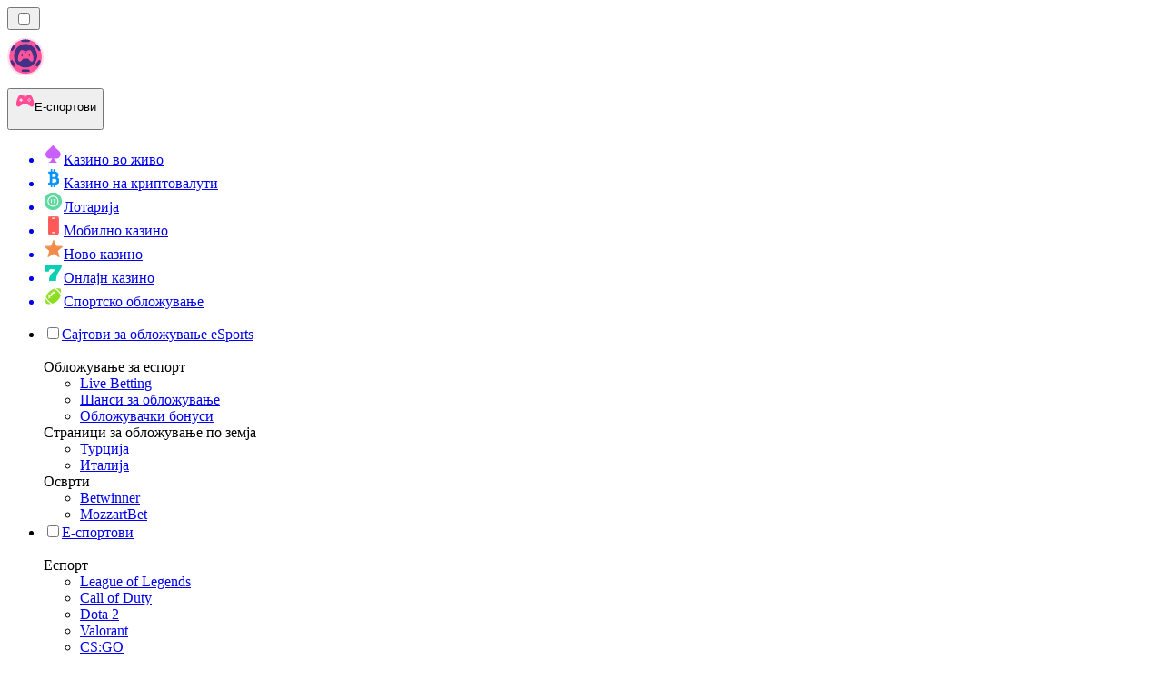

--- FILE ---
content_type: text/html; charset=utf-8
request_url: https://esportranker-mk.com/%D0%B5-%D1%81%D0%BF%D0%BE%D1%80%D1%82%D0%BE%D0%B2%D0%B8/injustice-2/
body_size: 54076
content:
<!DOCTYPE html><html lang="en" data-theme="esports" dir="ltr"><head><meta charSet="utf-8"/><meta name="viewport" content="width=device-width, initial-scale=1"/><link rel="preload" as="image" imageSrcSet="/_next/image/?url=https%3A%2F%2Fres.cloudinary.com%2Fwdnetwork%2Fimage%2Fupload%2Fv1718975056%2Fwdn-solutions%2Fallan%2Fnetworks%2Frec4tMkSLWxeAanU9%2Fmeilleurs-sites-de-paris9904.png&amp;w=640&amp;q=75 1x, /_next/image/?url=https%3A%2F%2Fres.cloudinary.com%2Fwdnetwork%2Fimage%2Fupload%2Fv1718975056%2Fwdn-solutions%2Fallan%2Fnetworks%2Frec4tMkSLWxeAanU9%2Fmeilleurs-sites-de-paris9904.png&amp;w=1080&amp;q=75 2x"/><link rel="preload" as="image" imageSrcSet="/_next/image/?url=%2F_static%2Fassets%2Fcharacters%2Fesports%2Flogo.svg&amp;w=256&amp;q=75&amp;dpl=dpl_pUuBiKYiR2hJ1DNtT5CM2BncPRiz 1x, /_next/image/?url=%2F_static%2Fassets%2Fcharacters%2Fesports%2Flogo.svg&amp;w=640&amp;q=75&amp;dpl=dpl_pUuBiKYiR2hJ1DNtT5CM2BncPRiz 2x"/><link rel="preload" as="image" imageSrcSet="/_next/image/?url=%2F_static%2Fassets%2Fcharacters%2Fesports%2FselectorLogo.svg&amp;w=32&amp;q=75&amp;dpl=dpl_pUuBiKYiR2hJ1DNtT5CM2BncPRiz 1x, /_next/image/?url=%2F_static%2Fassets%2Fcharacters%2Fesports%2FselectorLogo.svg&amp;w=48&amp;q=75&amp;dpl=dpl_pUuBiKYiR2hJ1DNtT5CM2BncPRiz 2x"/><link rel="stylesheet" href="/_next/static/chunks/233ee06cd76a38d1.css?dpl=dpl_pUuBiKYiR2hJ1DNtT5CM2BncPRiz" data-precedence="next"/><link rel="stylesheet" href="/_next/static/chunks/bff08f63ccc9d2dc.css?dpl=dpl_pUuBiKYiR2hJ1DNtT5CM2BncPRiz" data-precedence="next"/><link rel="preload" as="script" fetchPriority="low" href="/_next/static/chunks/bbdef33321ed15f1.js?dpl=dpl_pUuBiKYiR2hJ1DNtT5CM2BncPRiz"/><script src="/_next/static/chunks/c76782231f2fead7.js?dpl=dpl_pUuBiKYiR2hJ1DNtT5CM2BncPRiz" async=""></script><script src="/_next/static/chunks/01a168667cc2f3ad.js?dpl=dpl_pUuBiKYiR2hJ1DNtT5CM2BncPRiz" async=""></script><script src="/_next/static/chunks/f5b9c5f501f6837c.js?dpl=dpl_pUuBiKYiR2hJ1DNtT5CM2BncPRiz" async=""></script><script src="/_next/static/chunks/turbopack-20472d1f6bd86bf2.js?dpl=dpl_pUuBiKYiR2hJ1DNtT5CM2BncPRiz" async=""></script><script src="/_next/static/chunks/ff1a16fafef87110.js?dpl=dpl_pUuBiKYiR2hJ1DNtT5CM2BncPRiz" async=""></script><script src="/_next/static/chunks/d39bad2786f469b9.js?dpl=dpl_pUuBiKYiR2hJ1DNtT5CM2BncPRiz" async=""></script><script src="/_next/static/chunks/bd7aacaa4667e337.js?dpl=dpl_pUuBiKYiR2hJ1DNtT5CM2BncPRiz" async=""></script><script src="/_next/static/chunks/f4373b6c848376f6.js?dpl=dpl_pUuBiKYiR2hJ1DNtT5CM2BncPRiz" async=""></script><meta name="next-size-adjust" content=""/><title>Обложувајте се на Injustice 2 | Најдобрите места за обложување наведени</title><meta name="description" content="Истражете ги највисоко оценетите платформи за обложување е-спорт на Injustice 2 во 2026 . Ставете облози безбедно и удобно на натпреварите на Injustice 2 ."/><link rel="canonical" href="https://esportranker-mk.com/%D0%B5-%D1%81%D0%BF%D0%BE%D1%80%D1%82%D0%BE%D0%B2%D0%B8/injustice-2/"/><link rel="alternate" hrefLang="x-default" href="https://esportranker.com/esports/injustice-2/"/><link rel="alternate" hrefLang="sv" href="https://esportranking.se/esport/injustice-2/"/><link rel="alternate" hrefLang="es-AR" href="https://apuestasesports.com.ar/esports/injustice-2/"/><link rel="alternate" hrefLang="en-IN" href="https://esportsbettingranker.in/esports/injustice-2/"/><link rel="alternate" hrefLang="en-NG" href="https://esportsbetting-ng.com/esports/injustice-2/"/><link rel="alternate" hrefLang="es-PE" href="https://apuestasesports.pe/esports/injustice-2/"/><link rel="alternate" hrefLang="en" href="https://esportranker.com/esports/injustice-2/"/><link rel="alternate" hrefLang="pt" href="https://esportbetting.com.br/e-sports/injustice-2/"/><link rel="alternate" hrefLang="fr" href="https://e-sportsfrance.com/esport/injustice-2/"/><link rel="alternate" hrefLang="th" href="https://esportbetting-th.com/%E0%B8%AD%E0%B8%B5%E0%B8%AA%E0%B8%9B%E0%B8%AD%E0%B8%A3%E0%B9%8C%E0%B8%95/injustice-2/"/><link rel="alternate" hrefLang="da" href="https://esportsvaeddemal.dk/esport/injustice-2/"/><link rel="alternate" hrefLang="uk" href="https://esportsbetting-ua.com/%D0%BA%D1%96%D0%B1%D0%B5%D1%80%D1%81%D0%BF%D0%BE%D1%80%D1%82/injustice-2/"/><link rel="alternate" hrefLang="en-ZA" href="https://esportbetting.co.za/esports/injustice-2/"/><link rel="alternate" hrefLang="pl" href="https://e-sportbetting.pl/e-sport/injustice-2/"/><link rel="alternate" hrefLang="en-ZW" href="https://esportranker-zw.com/esports/injustice-2/"/><link rel="alternate" hrefLang="fi" href="https://esportfinland.com/e-urheilu/injustice-2/"/><link rel="alternate" hrefLang="en-PK" href="https://esport-pk.com/en/esports/injustice-2/"/><link rel="alternate" hrefLang="it" href="https://esportbetting.it/esport/injustice-2/"/><link rel="alternate" hrefLang="am" href="https://esportranker-et.com/%E1%8A%A2-%E1%88%B5%E1%8D%96%E1%88%AD%E1%89%B6%E1%89%BD/injustice-2/"/><link rel="alternate" hrefLang="id" href="https://esportbetting-id.com/esports/injustice-2/"/><link rel="alternate" hrefLang="fr-BE" href="https://esportwetten.be/fr/esport/injustice-2/"/><link rel="alternate" hrefLang="tr" href="https://e-sportsturkey.com/e-sporlar/injustice-2/"/><link rel="alternate" hrefLang="es-CO" href="https://apuestasesports.co/esports/injustice-2/"/><link rel="alternate" hrefLang="lv" href="https://esportbetting.lv/esports/injustice-2/"/><link rel="alternate" hrefLang="zh" href="https://esport-cn.com/%E7%94%B5%E5%AD%90%E7%AB%9E%E6%8A%80/injustice-2/"/><link rel="alternate" hrefLang="es" href="https://esportbetting.es/esports/injustice-2/"/><link rel="alternate" hrefLang="en-PH" href="https://esportsbetting-ph.com/esports/injustice-2/"/><link rel="alternate" hrefLang="bn" href="https://esports-bd.com/%E0%A6%87%E0%A6%B8%E0%A7%8D%E0%A6%AA%E0%A7%8B%E0%A6%B0%E0%A7%8D%E0%A6%9F%E0%A6%B8/injustice-2/"/><link rel="alternate" hrefLang="ur-PK" href="https://esport-pk.com/%D8%A7%D8%B3%D9%BE%D9%88%D8%B1%D9%B9%D8%B3/injustice-2/"/><link rel="alternate" hrefLang="de" href="https://esportranking.de/e-sport/injustice-2/"/><link rel="alternate" hrefLang="en-RW" href="https://esportranker-rw.com/esports/injustice-2/"/><link rel="alternate" hrefLang="ro" href="https://esportbetting.ro/e-sporturi/injustice-2/"/><link rel="alternate" hrefLang="vi" href="https://e-sportbetting-vn.com/th%E1%BB%83-thao-%C4%91i%E1%BB%87n-t%E1%BB%AD/injustice-2/"/><link rel="alternate" hrefLang="km" href="https://esportsbetting-kh.com/esports/injustice-2/"/><link rel="alternate" hrefLang="el" href="https://esportbetting.gr/esports/injustice-2/"/><link rel="alternate" hrefLang="sl" href="https://esportranker-si.com/e-%C5%A1porti/injustice-2/"/><link rel="alternate" hrefLang="ja" href="https://esportsbetting.jp/e%E3%82%B9%E3%83%9D%E3%83%BC%E3%83%84/injustice-2/"/><link rel="alternate" hrefLang="es-VE" href="https://apuestasesports.com.ve/esports/injustice-2/"/><link rel="alternate" hrefLang="pt-AO" href="https://esportranker-ao.com/e-sports/injustice-2/"/><link rel="alternate" hrefLang="es-PY" href="https://apuestasesports.com.py/esports/injustice-2/"/><link rel="alternate" hrefLang="es-EC" href="https://apuestasesports.ec/esports/injustice-2/"/><link rel="alternate" hrefLang="ko" href="https://e-sportskorea.com/e%EC%8A%A4%ED%8F%AC%EC%B8%A0/injustice-2/"/><link rel="alternate" hrefLang="ms" href="https://esport-my.com/esukan/injustice-2/"/><link rel="alternate" hrefLang="en-GB" href="https://esportranking.co.uk/esports/injustice-2/"/><link rel="alternate" hrefLang="en-GH" href="https://esportranker-gh.com/esports/injustice-2/"/><link rel="alternate" hrefLang="sq" href="https://esportranker-al.com/esporte/injustice-2/"/><link rel="alternate" hrefLang="sr" href="https://esportranker-rs.com/%D0%B5-%D1%81%D0%BF%D0%BE%D1%80%D1%82%D0%BE%D0%B2%D0%B8/injustice-2/"/><link rel="alternate" hrefLang="ru" href="https://esportrussia.com/%D0%BA%D0%B8%D0%B1%D0%B5%D1%80%D1%81%D0%BF%D0%BE%D1%80%D1%82/injustice-2/"/><link rel="alternate" hrefLang="si" href="https://esports-lk.com/%E0%B6%8A-%E0%B6%9A%E0%B7%8A%E0%B6%BB%E0%B7%93%E0%B6%A9%E0%B7%8F/injustice-2/"/><link rel="alternate" hrefLang="bs" href="https://esportranker-ba.com/e-sportovi/injustice-2/"/><link rel="alternate" hrefLang="en-IE" href="https://esportranker.ie/esports/injustice-2/"/><link rel="alternate" hrefLang="en-SG" href="https://esports-sg.com/esports/injustice-2/"/><link rel="alternate" hrefLang="en-KE" href="https://esportsbetting-ke.com/esports/injustice-2/"/><link rel="alternate" hrefLang="et" href="https://esportbetting.ee/esport/injustice-2/"/><link rel="alternate" hrefLang="lt" href="https://esportbetting.lt/esportas/injustice-2/"/><link rel="alternate" hrefLang="bg" href="https://e-sport.bg/%D0%BE%D0%BD%D0%BB%D0%B0%D0%B9%D0%BD-%D1%81%D0%BF%D0%BE%D1%80%D1%82%D0%BE%D0%B2%D0%B5/injustice-2/"/><link rel="alternate" hrefLang="en-CA" href="https://esportbet.ca/esports/injustice-2/"/><link rel="alternate" hrefLang="zh-Hans-SG" href="https://esports-sg.com/zh/%E7%94%B5%E5%AD%90%E7%AB%9E%E6%8A%80/injustice-2/"/><link rel="alternate" hrefLang="hr" href="https://esportranker-hr.com/esportovi/injustice-2/"/><link rel="alternate" hrefLang="de-AT" href="https://esportswetten.at/e-sport/injustice-2/"/><link rel="alternate" hrefLang="es-MX" href="https://apuestasesports.mx/esports/injustice-2/"/><link rel="alternate" hrefLang="hu" href="https://esportfogadas.com/e-sportok/injustice/"/><link rel="alternate" hrefLang="pt-PT" href="https://e-sport.pt/e-sports/injustice-2/"/><link rel="alternate" hrefLang="en-NZ" href="https://esportbetting.co.nz/esports/injustice-2/"/><link rel="alternate" hrefLang="fr-CA" href="https://esportbet.ca/fr/esport/injustice-2/"/><link rel="alternate" hrefLang="es-UY" href="https://apuestasesports.uy/esports/injustice-2/"/><link rel="alternate" hrefLang="es-CL" href="https://apuestasesports.cl/esports/injustice-2/"/><link rel="alternate" hrefLang="nl-BE" href="https://esportwetten.be/e-sporten/injustice-2/"/><link rel="alternate" hrefLang="cs" href="https://esportbetting.cz/e-sporty/injustice-2/"/><link rel="alternate" hrefLang="ar" href="https://esportarabic.com/%D8%A7%D9%84%D8%B1%D9%8A%D8%A7%D8%B6%D8%A7%D8%AA-%D8%A7%D9%84%D8%A5%D9%84%D9%83%D8%AA%D8%B1%D9%88%D9%86%D9%8A%D8%A9/injustice-2/"/><link rel="alternate" hrefLang="nl" href="https://esportranker.nl/esports/injustice-2/"/><link rel="alternate" hrefLang="nb" href="https://e-sportnorge.com/e-sport/injustice-2/"/><link rel="alternate" hrefLang="sk" href="https://esportbetting.sk/e-%C5%A1porty/injustice-2/"/><link rel="alternate" hrefLang="en-ZM" href="https://esportranker-zm.com/esports/injustice-2/"/><meta property="og:title" content="Обложувајте се на Injustice 2 | Најдобрите места за обложување наведени"/><meta property="og:description" content="Истражете ги највисоко оценетите платформи за обложување е-спорт на Injustice 2 во 2026 . Ставете облози безбедно и удобно на натпреварите на Injustice 2 ."/><meta property="og:url" content="https://esportranker-mk.com/%D0%B5-%D1%81%D0%BF%D0%BE%D1%80%D1%82%D0%BE%D0%B2%D0%B8/injustice-2/"/><meta property="og:site_name" content="esportranker-mk.com"/><meta property="og:locale" content="mk"/><meta property="og:image" content="https://res.cloudinary.com/wdnetwork/image/upload/v1718975056/wdn-solutions/allan/networks/rec4tMkSLWxeAanU9/meilleurs-sites-de-paris9904.png"/><meta property="og:image:alt" content="Injustice 2"/><meta property="og:type" content="website"/><meta name="twitter:card" content="summary_large_image"/><meta name="twitter:title" content="Обложувајте се на Injustice 2 | Најдобрите места за обложување наведени"/><meta name="twitter:description" content="Истражете ги највисоко оценетите платформи за обложување е-спорт на Injustice 2 во 2026 . Ставете облози безбедно и удобно на натпреварите на Injustice 2 ."/><meta name="twitter:image" content="https://res.cloudinary.com/wdnetwork/image/upload/v1718975056/wdn-solutions/allan/networks/rec4tMkSLWxeAanU9/meilleurs-sites-de-paris9904.png"/><meta name="twitter:image:alt" content="Injustice 2"/><link rel="icon" href="https://res.cloudinary.com/wdnetwork/image/upload/v1760687952/wdn-solutions/allan/networks/rec4tMkSLWxeAanU9/dwfszztfrrnyguqlutvx.png"/><script>
            rudderanalytics = window.rudderanalytics = [];
            for (var methods = ["load", "page", "track", "identify", "alias", "group", "ready", "reset", "getAnonymousId", "setAnonymousId"], i = 0; i < methods.length; i++) {
                var method = methods[i];
                rudderanalytics[method] = function(a) {
                    return function() {
                        rudderanalytics.push([a].concat(Array.prototype.slice.call(arguments)))
                    }
                }(method)
            };</script><script type="text/javascript">
        !function(){"use strict";window.RudderSnippetVersion="3.2.0";var e="rudderanalytics";window[e]||(window[e]=[])
        ;var rudderanalytics=window[e];if(Array.isArray(rudderanalytics)){
        if(true===rudderanalytics.snippetExecuted&&window.console&&console.error){
        console.error("RudderStack JavaScript SDK snippet included more than once.")}else{rudderanalytics.snippetExecuted=true,
        window.rudderAnalyticsBuildType="legacy";var sdkBaseUrl="https://cdn.xstat.org";var sdkVersion="v3"
        ;var sdkFileName="rsa.min.js";var scriptLoadingMode="async"
        ;var r=["setDefaultInstanceKey","load","ready","page","track","identify","alias","group","reset","setAnonymousId","startSession","endSession","consent","addCustomIntegration"]
        ;for(var n=0;n<r.length;n++){var t=r[n];rudderanalytics[t]=function(r){return function(){var n
        ;Array.isArray(window[e])?rudderanalytics.push([r].concat(Array.prototype.slice.call(arguments))):null===(n=window[e][r])||void 0===n||n.apply(window[e],arguments)
        }}(t)}try{
        new Function('class Test{field=()=>{};test({prop=[]}={}){return prop?(prop?.property??[...prop]):import("");}}'),
        window.rudderAnalyticsBuildType="modern"}catch(i){}var d=document.head||document.getElementsByTagName("head")[0]
        ;var o=document.body||document.getElementsByTagName("body")[0];window.rudderAnalyticsAddScript=function(e,r,n){
        var t=document.createElement("script");t.src=e,t.setAttribute("data-loader","RS_JS_SDK"),r&&n&&t.setAttribute(r,n),
        "async"===scriptLoadingMode?t.async=true:"defer"===scriptLoadingMode&&(t.defer=true),
        d?d.insertBefore(t,d.firstChild):o.insertBefore(t,o.firstChild)},window.rudderAnalyticsMount=function(){!function(){
        if("undefined"==typeof globalThis){var e;var r=function getGlobal(){
        return"undefined"!=typeof self?self:"undefined"!=typeof window?window:null}();r&&Object.defineProperty(r,"globalThis",{
        value:r,configurable:true})}
        }(),window.rudderAnalyticsAddScript("".concat(sdkBaseUrl,"/").concat(sdkVersion,"/").concat(window.rudderAnalyticsBuildType,"/").concat(sdkFileName),"data-rsa-write-key","2meh7uI0DvjDHZteK8vantlqj47")
        },
        "undefined"==typeof Promise||"undefined"==typeof globalThis?window.rudderAnalyticsAddScript("https://polyfill-fastly.io/v3/polyfill.min.js?version=3.111.0&features=Symbol%2CPromise&callback=rudderAnalyticsMount"):window.rudderAnalyticsMount()
        ;var loadOptions={pluginsSDKBaseURL: "https://cdn.xstat.org/v3/modern/plugins", destSDKBaseURL: "https://cdn.xstat.org/v3/modern/js-integrations", configUrl: "https://api.xstat.org"};rudderanalytics.load("2meh7uI0DvjDHZteK8vantlqj47","https://dataplane.xstat.org",loadOptions)}}}();
        </script><script src="/_next/static/chunks/a6dad97d9634a72d.js?dpl=dpl_pUuBiKYiR2hJ1DNtT5CM2BncPRiz" noModule=""></script></head><body class="inter_fea38105-module__7KR6oa__variable montserrat_43b7b7a9-module__wUOlla__variable bg-bg-tertiary min-h-screen"><div hidden=""><!--$--><!--/$--></div><!--&--><!--&--><!--&--><!--&--><!--$--><!--html--><!--head--><!--body--><!--$--><!--$--><!--/$--><!--$?--><template id="B:0"></template><!--/$--><!--/$--><header class="laptop:sticky laptop:top-0 bg-bg-primary laptop:pb-2 relative z-50 w-full pb-2"><div class="tablet:max-w-[768px] laptop:max-w-[1024px] desktop:max-w-[1220px] tablet:px-0 mx-auto px-5 laptop:relative laptop:pt-[10px] laptop:grid-cols-[auto_1fr] laptop:grid-rows-[auto_auto] grid w-full grid-cols-3 items-center pt-2"><div class="laptop:hidden peer/hamburger flex items-center justify-start"><button type="button"><label for="hamburger" aria-label="Open menu" class="bg-bg-secondary/50 hover:bg-bg-secondary/70 has-[:checked]:bg-bg-secondary/50 relative flex h-[40px] w-[40px] cursor-pointer items-center justify-center rounded-md p-[5.5px_5px]"><div class="relative flex h-[10px] w-[14px] flex-col items-start gap-[2px]"><input type="checkbox" id="hamburger" class="peer hidden"/><span class="absolute top-0 h-[2px] w-full origin-center rounded-[26.71px] bg-white/70 transition-all duration-300 ease-out peer-checked:top-1/2 peer-checked:-translate-y-1/2 peer-checked:rotate-45"></span><span class="absolute top-[4px] h-[2px] w-full origin-center rounded-[26.71px] bg-white/70 transition-all duration-300 ease-out peer-checked:top-1/2 peer-checked:-translate-y-1/2 peer-checked:opacity-0"></span><span class="absolute top-[8px] h-[2px] w-full origin-center rounded-[26.71px] bg-white/70 transition-all duration-300 ease-out peer-checked:top-1/2 peer-checked:-translate-y-1/2 peer-checked:-rotate-45"></span></div></label></button></div><div class="laptop:row-span-2 laptop:justify-start flex items-center justify-center"><a href="/"><img alt="logo" width="250" height="60" decoding="async" data-nimg="1" class="desktop:w-[253px] desktop:h-[60px] laptop:w-[190px] laptop:max-w-[190px] laptop:h-[80px] laptop:object-left laptop:mt-0 h-[60px] w-[165px] max-w-[165px] object-contain object-center desktop:max-w-[var(--logo-w-desktop)]" style="color:transparent;object-fit:contain;object-position:left;--logo-w-desktop:250px" srcSet="/_next/image/?url=%2F_static%2Fassets%2Fcharacters%2Fesports%2Flogo.svg&amp;w=256&amp;q=75&amp;dpl=dpl_pUuBiKYiR2hJ1DNtT5CM2BncPRiz 1x, /_next/image/?url=%2F_static%2Fassets%2Fcharacters%2Fesports%2Flogo.svg&amp;w=640&amp;q=75&amp;dpl=dpl_pUuBiKYiR2hJ1DNtT5CM2BncPRiz 2x" src="/_next/image/?url=%2F_static%2Fassets%2Fcharacters%2Fesports%2Flogo.svg&amp;w=640&amp;q=75&amp;dpl=dpl_pUuBiKYiR2hJ1DNtT5CM2BncPRiz"/></a></div><div class="flex items-center justify-end gap-3"><div class="relative laptop:flex hidden w-auto min-w-[177px]"><button type="button" class="group flex h-[40px] w-full cursor-pointer items-center justify-between rounded-[4px] px-3 py-[6px] transition-colors bg-bg-secondary/50 hover:bg-bg-secondary/70"><div class="flex items-center"><img alt="selected Е-спортови logo" width="22" height="22" decoding="async" data-nimg="1" class="laptop:w-[22px] laptop:h-[22px] h-[20px] w-[20px] ltr:ml-0 ltr:mr-2 rtl:ml-2 rtl:mr-0" style="color:transparent" srcSet="/_next/image/?url=%2F_static%2Fassets%2Fcharacters%2Fesports%2FselectorLogo.svg&amp;w=32&amp;q=75&amp;dpl=dpl_pUuBiKYiR2hJ1DNtT5CM2BncPRiz 1x, /_next/image/?url=%2F_static%2Fassets%2Fcharacters%2Fesports%2FselectorLogo.svg&amp;w=48&amp;q=75&amp;dpl=dpl_pUuBiKYiR2hJ1DNtT5CM2BncPRiz 2x" src="/_next/image/?url=%2F_static%2Fassets%2Fcharacters%2Fesports%2FselectorLogo.svg&amp;w=48&amp;q=75&amp;dpl=dpl_pUuBiKYiR2hJ1DNtT5CM2BncPRiz"/><span class="text-white/80 hover:text-white laptop:block laptop:text-sm whitespace-nowrap text-left text-xs ltr:ml-1 ltr:mr-0 rtl:ml-0 rtl:mr-1 hidden">Е-спортови</span></div><svg width="6" height="10" viewBox="0 0 6 10" fill="none" xmlns="http://www.w3.org/2000/svg" size="4" class="fill-white h-[8px] w-[8px] rotate-90 transition-transform duration-200 ltr:ml-[5px] rtl:mr-[5px]"><path d="M6 5C6 5.24845 5.87565 5.49689 5.7513 5.62112L1.64767 9.7205C1.27461 10.0932 0.65285 10.0932 0.279793 9.7205C-0.0932643 9.34783 -0.0932643 8.72671 0.279793 8.35404L3.63731 5L0.279792 1.64596C-0.0932646 1.27329 -0.0932647 0.652175 0.279792 0.279504C0.652849 -0.0931673 1.27461 -0.0931674 1.64767 0.279504L5.62694 4.25466C5.87565 4.50311 6 4.75155 6 5Z"></path></svg></button><ul class="bg-bg-secondary absolute z-40 mt-1 rounded-[4px] shadow-lg ltr:right-0 rtl:left-0 max-h-[60vh] overflow-y-scroll w-[177px] py-2 pl-1 flex-col gap-2 hidden" role="menu" tabindex="0"><a href="https://livekazinorank-mk.com" target="_self" rel="noopener"><li class="text-white/80 hover:text-white caption-2 whitespace-nowrap border-b-white/10 p-2 first:rounded-tl-[4px] first:rounded-tr-[4px] last:rounded-bl-[4px] last:rounded-br-[4px] hover:cursor-pointer [&amp;:not(:last-child)]:border-b-[1px] bg-transparent group"><div class="flex items-center"><img alt="Казино во живо logo" loading="lazy" width="22" height="22" decoding="async" data-nimg="1" class="laptop:w-[22px] laptop:h-[22px] h-[20px] w-[20px] opacity-80 group-hover:opacity-100" style="color:transparent" srcSet="/_next/image/?url=%2F_static%2Fassets%2Fcharacters%2Flive%2FselectorLogo.svg&amp;w=32&amp;q=75&amp;dpl=dpl_pUuBiKYiR2hJ1DNtT5CM2BncPRiz 1x, /_next/image/?url=%2F_static%2Fassets%2Fcharacters%2Flive%2FselectorLogo.svg&amp;w=48&amp;q=75&amp;dpl=dpl_pUuBiKYiR2hJ1DNtT5CM2BncPRiz 2x" src="/_next/image/?url=%2F_static%2Fassets%2Fcharacters%2Flive%2FselectorLogo.svg&amp;w=48&amp;q=75&amp;dpl=dpl_pUuBiKYiR2hJ1DNtT5CM2BncPRiz"/><span class="ltr:ml-2 rtl:mr-2">Казино во живо</span></div></li></a><a href="https://cryptocasinos-mk.com" target="_self" rel="noopener"><li class="text-white/80 hover:text-white caption-2 whitespace-nowrap border-b-white/10 p-2 first:rounded-tl-[4px] first:rounded-tr-[4px] last:rounded-bl-[4px] last:rounded-br-[4px] hover:cursor-pointer [&amp;:not(:last-child)]:border-b-[1px] bg-transparent group"><div class="flex items-center"><img alt="Казино на криптовалути logo" loading="lazy" width="22" height="22" decoding="async" data-nimg="1" class="laptop:w-[22px] laptop:h-[22px] h-[20px] w-[20px] opacity-80 group-hover:opacity-100" style="color:transparent" srcSet="/_next/image/?url=%2F_static%2Fassets%2Fcharacters%2Fcrypto%2FselectorLogo.svg&amp;w=32&amp;q=75&amp;dpl=dpl_pUuBiKYiR2hJ1DNtT5CM2BncPRiz 1x, /_next/image/?url=%2F_static%2Fassets%2Fcharacters%2Fcrypto%2FselectorLogo.svg&amp;w=48&amp;q=75&amp;dpl=dpl_pUuBiKYiR2hJ1DNtT5CM2BncPRiz 2x" src="/_next/image/?url=%2F_static%2Fassets%2Fcharacters%2Fcrypto%2FselectorLogo.svg&amp;w=48&amp;q=75&amp;dpl=dpl_pUuBiKYiR2hJ1DNtT5CM2BncPRiz"/><span class="ltr:ml-2 rtl:mr-2">Казино на криптовалути</span></div></li></a><a href="https://lottoranker-mk.com" target="_self" rel="noopener"><li class="text-white/80 hover:text-white caption-2 whitespace-nowrap border-b-white/10 p-2 first:rounded-tl-[4px] first:rounded-tr-[4px] last:rounded-bl-[4px] last:rounded-br-[4px] hover:cursor-pointer [&amp;:not(:last-child)]:border-b-[1px] bg-transparent group"><div class="flex items-center"><img alt="Лотарија logo" loading="lazy" width="22" height="22" decoding="async" data-nimg="1" class="laptop:w-[22px] laptop:h-[22px] h-[20px] w-[20px] opacity-80 group-hover:opacity-100" style="color:transparent" srcSet="/_next/image/?url=%2F_static%2Fassets%2Fcharacters%2Flotto%2FselectorLogo.svg&amp;w=32&amp;q=75&amp;dpl=dpl_pUuBiKYiR2hJ1DNtT5CM2BncPRiz 1x, /_next/image/?url=%2F_static%2Fassets%2Fcharacters%2Flotto%2FselectorLogo.svg&amp;w=48&amp;q=75&amp;dpl=dpl_pUuBiKYiR2hJ1DNtT5CM2BncPRiz 2x" src="/_next/image/?url=%2F_static%2Fassets%2Fcharacters%2Flotto%2FselectorLogo.svg&amp;w=48&amp;q=75&amp;dpl=dpl_pUuBiKYiR2hJ1DNtT5CM2BncPRiz"/><span class="ltr:ml-2 rtl:mr-2">Лотарија</span></div></li></a><a href="https://mobilecasinorank-mk.com" target="_self" rel="noopener"><li class="text-white/80 hover:text-white caption-2 whitespace-nowrap border-b-white/10 p-2 first:rounded-tl-[4px] first:rounded-tr-[4px] last:rounded-bl-[4px] last:rounded-br-[4px] hover:cursor-pointer [&amp;:not(:last-child)]:border-b-[1px] bg-transparent group"><div class="flex items-center"><img alt="Мобилно казино logo" loading="lazy" width="22" height="22" decoding="async" data-nimg="1" class="laptop:w-[22px] laptop:h-[22px] h-[20px] w-[20px] opacity-80 group-hover:opacity-100" style="color:transparent" srcSet="/_next/image/?url=%2F_static%2Fassets%2Fcharacters%2Fmobile%2FselectorLogo.svg&amp;w=32&amp;q=75&amp;dpl=dpl_pUuBiKYiR2hJ1DNtT5CM2BncPRiz 1x, /_next/image/?url=%2F_static%2Fassets%2Fcharacters%2Fmobile%2FselectorLogo.svg&amp;w=48&amp;q=75&amp;dpl=dpl_pUuBiKYiR2hJ1DNtT5CM2BncPRiz 2x" src="/_next/image/?url=%2F_static%2Fassets%2Fcharacters%2Fmobile%2FselectorLogo.svg&amp;w=48&amp;q=75&amp;dpl=dpl_pUuBiKYiR2hJ1DNtT5CM2BncPRiz"/><span class="ltr:ml-2 rtl:mr-2">Мобилно казино</span></div></li></a><a href="https://novcasinorank-mk.com" target="_self" rel="noopener"><li class="text-white/80 hover:text-white caption-2 whitespace-nowrap border-b-white/10 p-2 first:rounded-tl-[4px] first:rounded-tr-[4px] last:rounded-bl-[4px] last:rounded-br-[4px] hover:cursor-pointer [&amp;:not(:last-child)]:border-b-[1px] bg-transparent group"><div class="flex items-center"><img alt="Ново казино logo" loading="lazy" width="22" height="22" decoding="async" data-nimg="1" class="laptop:w-[22px] laptop:h-[22px] h-[20px] w-[20px] opacity-80 group-hover:opacity-100" style="color:transparent" srcSet="/_next/image/?url=%2F_static%2Fassets%2Fcharacters%2Fnew%2FselectorLogo.svg&amp;w=32&amp;q=75&amp;dpl=dpl_pUuBiKYiR2hJ1DNtT5CM2BncPRiz 1x, /_next/image/?url=%2F_static%2Fassets%2Fcharacters%2Fnew%2FselectorLogo.svg&amp;w=48&amp;q=75&amp;dpl=dpl_pUuBiKYiR2hJ1DNtT5CM2BncPRiz 2x" src="/_next/image/?url=%2F_static%2Fassets%2Fcharacters%2Fnew%2FselectorLogo.svg&amp;w=48&amp;q=75&amp;dpl=dpl_pUuBiKYiR2hJ1DNtT5CM2BncPRiz"/><span class="ltr:ml-2 rtl:mr-2">Ново казино</span></div></li></a><a href="https://onlinekazinorank-mk.com" target="_self" rel="noopener"><li class="text-white/80 hover:text-white caption-2 whitespace-nowrap border-b-white/10 p-2 first:rounded-tl-[4px] first:rounded-tr-[4px] last:rounded-bl-[4px] last:rounded-br-[4px] hover:cursor-pointer [&amp;:not(:last-child)]:border-b-[1px] bg-transparent group"><div class="flex items-center"><img alt="Онлајн казино logo" loading="lazy" width="22" height="22" decoding="async" data-nimg="1" class="laptop:w-[22px] laptop:h-[22px] h-[20px] w-[20px] opacity-80 group-hover:opacity-100" style="color:transparent" srcSet="/_next/image/?url=%2F_static%2Fassets%2Fcharacters%2Fonline%2FselectorLogo.svg&amp;w=32&amp;q=75&amp;dpl=dpl_pUuBiKYiR2hJ1DNtT5CM2BncPRiz 1x, /_next/image/?url=%2F_static%2Fassets%2Fcharacters%2Fonline%2FselectorLogo.svg&amp;w=48&amp;q=75&amp;dpl=dpl_pUuBiKYiR2hJ1DNtT5CM2BncPRiz 2x" src="/_next/image/?url=%2F_static%2Fassets%2Fcharacters%2Fonline%2FselectorLogo.svg&amp;w=48&amp;q=75&amp;dpl=dpl_pUuBiKYiR2hJ1DNtT5CM2BncPRiz"/><span class="ltr:ml-2 rtl:mr-2">Онлајн казино</span></div></li></a><a href="https://bettingranker-mk.com" target="_self" rel="noopener"><li class="text-white/80 hover:text-white caption-2 whitespace-nowrap border-b-white/10 p-2 first:rounded-tl-[4px] first:rounded-tr-[4px] last:rounded-bl-[4px] last:rounded-br-[4px] hover:cursor-pointer [&amp;:not(:last-child)]:border-b-[1px] bg-transparent group"><div class="flex items-center"><img alt="Спортско обложување logo" loading="lazy" width="22" height="22" decoding="async" data-nimg="1" class="laptop:w-[22px] laptop:h-[22px] h-[20px] w-[20px] opacity-80 group-hover:opacity-100" style="color:transparent" srcSet="/_next/image/?url=%2F_static%2Fassets%2Fcharacters%2Fbetting%2FselectorLogo.svg&amp;w=32&amp;q=75&amp;dpl=dpl_pUuBiKYiR2hJ1DNtT5CM2BncPRiz 1x, /_next/image/?url=%2F_static%2Fassets%2Fcharacters%2Fbetting%2FselectorLogo.svg&amp;w=48&amp;q=75&amp;dpl=dpl_pUuBiKYiR2hJ1DNtT5CM2BncPRiz 2x" src="/_next/image/?url=%2F_static%2Fassets%2Fcharacters%2Fbetting%2FselectorLogo.svg&amp;w=48&amp;q=75&amp;dpl=dpl_pUuBiKYiR2hJ1DNtT5CM2BncPRiz"/><span class="ltr:ml-2 rtl:mr-2">Спортско обложување</span></div></li></a></ul></div></div><div class="bg-bg-primary animate-in slide-in-from-top-4 laptop:static laptop:animate-none laptop:block laptop:w-auto laptop:rounded-none laptop:bg-transparent laptop:px-0 laptop:pb-0 laptop:pt-0 laptop:col-start-2 laptop:row-start-2 laptop:justify-self-end absolute right-0 top-full z-20 mt-0 hidden w-full rounded-bl-[20px] rounded-br-[20px] px-4 pb-4 pt-0 peer-has-[:checked]/hamburger:block"><div class="tablet:max-w-[768px] laptop:max-w-[1024px] flex w-full items-center gap-4 self-center"><nav class="flex w-full items-center"><ul class="laptop:gap-10 desktop:gap-12 laptop:flex-row laptop:items-center flex w-full flex-col items-start"><li class="group relative list-none"><label class="laptop:text-sm desktop:text-base laptop:group-hover:text-white relative z-10 cursor-pointer font-normal text-white/80 hover:text-white has-[:checked]:text-white laptop:w-max laptop:py-2 laptop:px-0 laptop:pb-0 flex w-full items-center gap-2 rounded-[6px] px-[10px] py-3 transition-all peer has-[:checked]:before:absolute has-[:checked]:before:inset-0 has-[:checked]:before:-z-10 has-[:checked]:before:rounded-[6px] has-[:checked]:before:bg-black has-[:checked]:before:opacity-10" for="link-/сајтови-за-обложување-на-спортови/"><input type="checkbox" id="link-/сајтови-за-обложување-на-спортови/" class="peer hidden"/><a class="laptop:text-white/80 laptop:group-hover:text-white flex items-center gap-2 hover:text-white" href="/сајтови-за-обложување-на-спортови/">Сајтови за обложување eSports</a><div class="laptop:group-hover:rotate-0 rtl:laptop:group-hover:rotate-180 laptop:group-hover:fill-white rotate-90 fill-white/60 transition-all peer-checked:fill-white ltr:peer-checked:rotate-0 rtl:peer-checked:rotate-180 laptop:p-0 p-2"><svg width="6" height="10" viewBox="0 0 6 10" fill="none" xmlns="http://www.w3.org/2000/svg" class="fill-white/60"><path d="M6 5C6 5.24845 5.87565 5.49689 5.7513 5.62112L1.64767 9.7205C1.27461 10.0932 0.65285 10.0932 0.279793 9.7205C-0.0932643 9.34783 -0.0932643 8.72671 0.279793 8.35404L3.63731 5L0.279792 1.64596C-0.0932646 1.27329 -0.0932647 0.652175 0.279792 0.279504C0.652849 -0.0931673 1.27461 -0.0931674 1.64767 0.279504L5.62694 4.25466C5.87565 4.50311 6 4.75155 6 5Z"></path></svg></div></label><div class="bg-bg-primary absolute left-0 z-20 hidden h-[20px] w-full laptop:group-hover:block"></div><div id="link-/сајтови-за-обложување-на-спортови/-dropdown" class="flex-col flex-wrap laptop:absolute laptop:top-[calc(100%+0px)] laptop:bg-bg-primary laptop:rounded-bl-[20px] laptop:rounded-br-[20px] laptop:py-9 laptop:px-12 laptop:gap-3 laptop:flex-row laptop:shadow-bg-primary laptop:shadow-[0px_4px_84px_0px] z-20 laptop:min-w-max laptop:max-w-[90vw] laptop:left-1/2 laptop:-translate-x-1/2 tablet:max-w-[768px] laptop: laptop:group-hover:grid desktop:gap-6 laptop:[grid-template-columns:var(--dynamic-cols)] hidden gap-2 peer-has-[:checked]:grid" style="--dynamic-cols:repeat(3, auto)"><div class="laptop:p-0 laptop:flex laptop:flex-col items-start laptop:px-0 laptop:pb-0 laptop:pt-0 pb-[15px] pl-[15px] pt-2"><span class="laptop:mr-5 desktop:text-base font-inter text-sm font-medium uppercase">Обложување за еспорт</span><ul class="laptop:flex laptop:flex-col flex list-none flex-col items-start gap-2 laptop:mt-4 mt-4"><li><a href="/водичи-за-игрите/live-betting/" class="cursor-pointer block w-max py-[2px] transition-all h-max font-montserrat text-white/80 hover:text-accent laptop:max-w-[20vw] desktop:text-sm max-w-[85vw] overflow-hidden text-ellipsis whitespace-nowrap text-sm">Live Betting</a></li><li><a href="/шанси-за-обложување/" class="cursor-pointer block w-max py-[2px] transition-all h-max font-montserrat text-white/80 hover:text-accent laptop:max-w-[20vw] desktop:text-sm max-w-[85vw] overflow-hidden text-ellipsis whitespace-nowrap text-sm">Шанси за обложување</a></li><li><a href="/бонуси/" class="cursor-pointer block w-max py-[2px] transition-all h-max font-montserrat text-white/80 hover:text-accent laptop:max-w-[20vw] desktop:text-sm max-w-[85vw] overflow-hidden text-ellipsis whitespace-nowrap text-sm">Обложувачки бонуси</a></li></ul></div><div class="laptop:p-0 laptop:flex laptop:flex-col items-start laptop:px-0 laptop:pb-0 laptop:pt-0 pb-[15px] pl-[15px] pt-2"><span class="laptop:mr-5 desktop:text-base font-inter text-sm font-medium uppercase">Страници за обложување по земја</span><ul class="laptop:flex laptop:flex-col flex list-none flex-col items-start gap-2 laptop:mt-4 mt-4"><li><a href="/турција/" class="cursor-pointer block w-max py-[2px] transition-all h-max font-montserrat text-white/80 hover:text-accent laptop:max-w-[20vw] desktop:text-sm max-w-[85vw] overflow-hidden text-ellipsis whitespace-nowrap text-sm">Турција</a></li><li><a href="/италија/" class="cursor-pointer block w-max py-[2px] transition-all h-max font-montserrat text-white/80 hover:text-accent laptop:max-w-[20vw] desktop:text-sm max-w-[85vw] overflow-hidden text-ellipsis whitespace-nowrap text-sm">Италија</a></li></ul></div><div class="laptop:p-0 laptop:flex laptop:flex-col items-start laptop:px-0 laptop:pb-0 laptop:pt-0 pb-[15px] pl-[15px] pt-2"><span class="laptop:mr-5 desktop:text-base font-inter text-sm font-medium uppercase">Осврти</span><ul class="laptop:flex laptop:flex-col flex list-none flex-col items-start gap-2 laptop:mt-4 mt-4"><!--$?--><template id="B:1"></template><div></div><!--/$--></ul></div></div></li><li class="group relative list-none"><label class="laptop:text-sm desktop:text-base laptop:group-hover:text-white relative z-10 cursor-pointer font-normal text-white/80 hover:text-white has-[:checked]:text-white laptop:w-max laptop:py-2 laptop:px-0 laptop:pb-0 flex w-full items-center gap-2 rounded-[6px] px-[10px] py-3 transition-all peer has-[:checked]:before:absolute has-[:checked]:before:inset-0 has-[:checked]:before:-z-10 has-[:checked]:before:rounded-[6px] has-[:checked]:before:bg-black has-[:checked]:before:opacity-10" for="link-/е-спортови/"><input type="checkbox" id="link-/е-спортови/" class="peer hidden"/><a class="laptop:text-white/80 laptop:group-hover:text-white flex items-center gap-2 hover:text-white" href="/е-спортови/">Е-спортови</a><div class="laptop:group-hover:rotate-0 rtl:laptop:group-hover:rotate-180 laptop:group-hover:fill-white rotate-90 fill-white/60 transition-all peer-checked:fill-white ltr:peer-checked:rotate-0 rtl:peer-checked:rotate-180 laptop:p-0 p-2"><svg width="6" height="10" viewBox="0 0 6 10" fill="none" xmlns="http://www.w3.org/2000/svg" class="fill-white/60"><path d="M6 5C6 5.24845 5.87565 5.49689 5.7513 5.62112L1.64767 9.7205C1.27461 10.0932 0.65285 10.0932 0.279793 9.7205C-0.0932643 9.34783 -0.0932643 8.72671 0.279793 8.35404L3.63731 5L0.279792 1.64596C-0.0932646 1.27329 -0.0932647 0.652175 0.279792 0.279504C0.652849 -0.0931673 1.27461 -0.0931674 1.64767 0.279504L5.62694 4.25466C5.87565 4.50311 6 4.75155 6 5Z"></path></svg></div></label><div class="bg-bg-primary absolute left-0 z-20 hidden h-[20px] w-full laptop:group-hover:block"></div><div id="link-/е-спортови/-dropdown" class="flex-col flex-wrap laptop:absolute laptop:top-[calc(100%+0px)] laptop:bg-bg-primary laptop:rounded-bl-[20px] laptop:rounded-br-[20px] laptop:py-9 laptop:px-12 laptop:gap-3 laptop:flex-row laptop:shadow-bg-primary laptop:shadow-[0px_4px_84px_0px] z-20 laptop:min-w-max laptop:max-w-[90vw] laptop:left-1/2 laptop:-translate-x-1/2 tablet:max-w-[768px] laptop: laptop:group-hover:grid desktop:gap-6 laptop:[grid-template-columns:var(--dynamic-cols)] hidden gap-2 peer-has-[:checked]:grid" style="--dynamic-cols:repeat(3, auto)"><div class="laptop:p-0 laptop:flex laptop:flex-col items-start laptop:px-0 laptop:pb-0 laptop:pt-0 pb-[15px] pl-[15px] pt-2"><span class="laptop:mr-5 desktop:text-base font-inter text-sm font-medium uppercase">Еспорт</span><ul class="laptop:flex laptop:flex-col flex list-none flex-col items-start gap-2 laptop:mt-4 mt-4"><li><a href="/е-спортови/league-of-legends/" class="cursor-pointer block w-max py-[2px] transition-all h-max font-montserrat text-white/80 hover:text-accent laptop:max-w-[20vw] desktop:text-sm max-w-[85vw] overflow-hidden text-ellipsis whitespace-nowrap text-sm">League of Legends</a></li><li><a href="/е-спортови/call-of-duty/" class="cursor-pointer block w-max py-[2px] transition-all h-max font-montserrat text-white/80 hover:text-accent laptop:max-w-[20vw] desktop:text-sm max-w-[85vw] overflow-hidden text-ellipsis whitespace-nowrap text-sm">Call of Duty</a></li><li><a href="/е-спортови/dota-2/" class="cursor-pointer block w-max py-[2px] transition-all h-max font-montserrat text-white/80 hover:text-accent laptop:max-w-[20vw] desktop:text-sm max-w-[85vw] overflow-hidden text-ellipsis whitespace-nowrap text-sm">Dota 2</a></li><li><a href="/е-спортови/valorant/" class="cursor-pointer block w-max py-[2px] transition-all h-max font-montserrat text-white/80 hover:text-accent laptop:max-w-[20vw] desktop:text-sm max-w-[85vw] overflow-hidden text-ellipsis whitespace-nowrap text-sm">Valorant</a></li><li><a href="/е-спортови/csgo/" class="cursor-pointer block w-max py-[2px] transition-all h-max font-montserrat text-white/80 hover:text-accent laptop:max-w-[20vw] desktop:text-sm max-w-[85vw] overflow-hidden text-ellipsis whitespace-nowrap text-sm">CS:GO</a></li></ul></div><div class="laptop:p-0 laptop:flex laptop:flex-col items-start laptop:px-0 laptop:pb-0 laptop:pt-0 pb-[15px] pl-[15px] pt-2"><span class="laptop:mr-5 desktop:text-base font-inter text-sm font-medium uppercase">Коефициенти</span><ul class="laptop:flex laptop:flex-col flex list-none flex-col items-start gap-2 laptop:mt-4 mt-4"><li><a href="/шанси-за-обложување/league-of-legends-betting-odds/" class="cursor-pointer block w-max py-[2px] transition-all h-max font-montserrat text-white/80 hover:text-accent laptop:max-w-[20vw] desktop:text-sm max-w-[85vw] overflow-hidden text-ellipsis whitespace-nowrap text-sm">League of Legends Betting Odds</a></li><li><a href="/шанси-за-обложување/call-of-duty-betting-odds/" class="cursor-pointer block w-max py-[2px] transition-all h-max font-montserrat text-white/80 hover:text-accent laptop:max-w-[20vw] desktop:text-sm max-w-[85vw] overflow-hidden text-ellipsis whitespace-nowrap text-sm">Call of Duty Betting Odds</a></li><li><a href="/шанси-за-обложување/dota-2-betting-odds/" class="cursor-pointer block w-max py-[2px] transition-all h-max font-montserrat text-white/80 hover:text-accent laptop:max-w-[20vw] desktop:text-sm max-w-[85vw] overflow-hidden text-ellipsis whitespace-nowrap text-sm">Dota 2 Betting Odds</a></li><li><a href="/шанси-за-обложување/valorant-betting-odds/" class="cursor-pointer block w-max py-[2px] transition-all h-max font-montserrat text-white/80 hover:text-accent laptop:max-w-[20vw] desktop:text-sm max-w-[85vw] overflow-hidden text-ellipsis whitespace-nowrap text-sm">Valorant Betting Odds</a></li><li><a href="/шанси-за-обложување/csgo-betting-odds/" class="cursor-pointer block w-max py-[2px] transition-all h-max font-montserrat text-white/80 hover:text-accent laptop:max-w-[20vw] desktop:text-sm max-w-[85vw] overflow-hidden text-ellipsis whitespace-nowrap text-sm">CS:GO Betting Odds</a></li></ul></div><div class="laptop:p-0 laptop:flex laptop:flex-col items-start laptop:px-0 laptop:pb-0 laptop:pt-0 pb-[15px] pl-[15px] pt-2"><span class="laptop:mr-5 desktop:text-base font-inter text-sm font-medium uppercase">Водичи за игри за еспорт</span><ul class="laptop:flex laptop:flex-col flex list-none flex-col items-start gap-2 laptop:mt-4 mt-4"><li><a href="/водичи-за-игрите/како-да-се-обложите/" class="cursor-pointer block w-max py-[2px] transition-all h-max font-montserrat text-white/80 hover:text-accent laptop:max-w-[20vw] desktop:text-sm max-w-[85vw] overflow-hidden text-ellipsis whitespace-nowrap text-sm">Како да се обложите</a></li><li><a href="/водичи-за-игрите/betting-picks/" class="cursor-pointer block w-max py-[2px] transition-all h-max font-montserrat text-white/80 hover:text-accent laptop:max-w-[20vw] desktop:text-sm max-w-[85vw] overflow-hidden text-ellipsis whitespace-nowrap text-sm">Избори за обложување на еспорт</a></li><li><a href="/водичи-за-игрите/жанрови-на-еспортски-игри/" class="cursor-pointer block w-max py-[2px] transition-all h-max font-montserrat text-white/80 hover:text-accent laptop:max-w-[20vw] desktop:text-sm max-w-[85vw] overflow-hidden text-ellipsis whitespace-nowrap text-sm">Еспорт жанрови</a></li><li><a href="/водичи-за-игрите/стратегија-за-обложување/" class="cursor-pointer block w-max py-[2px] transition-all h-max font-montserrat text-white/80 hover:text-accent laptop:max-w-[20vw] desktop:text-sm max-w-[85vw] overflow-hidden text-ellipsis whitespace-nowrap text-sm">Стратегија за обложување Еспорт</a></li><li><a href="/водичи-за-игрите/терминологија/" class="cursor-pointer block w-max py-[2px] transition-all h-max font-montserrat text-white/80 hover:text-accent laptop:max-w-[20vw] desktop:text-sm max-w-[85vw] overflow-hidden text-ellipsis whitespace-nowrap text-sm">Терминологија</a></li></ul></div></div></li><li class="group relative list-none"><label class="laptop:text-sm desktop:text-base laptop:group-hover:text-white relative z-10 cursor-pointer font-normal text-white/80 hover:text-white has-[:checked]:text-white laptop:w-max laptop:py-2 laptop:px-0 laptop:pb-0 flex w-full items-center gap-2 rounded-[6px] px-[10px] py-3 transition-all peer has-[:checked]:before:absolute has-[:checked]:before:inset-0 has-[:checked]:before:-z-10 has-[:checked]:before:rounded-[6px] has-[:checked]:before:bg-black has-[:checked]:before:opacity-10" for="link-/турнири/"><input type="checkbox" id="link-/турнири/" class="peer hidden"/><a class="laptop:text-white/80 laptop:group-hover:text-white flex items-center gap-2 hover:text-white" href="/турнири/">Турнири</a><div class="laptop:group-hover:rotate-0 rtl:laptop:group-hover:rotate-180 laptop:group-hover:fill-white rotate-90 fill-white/60 transition-all peer-checked:fill-white ltr:peer-checked:rotate-0 rtl:peer-checked:rotate-180 laptop:p-0 p-2"><svg width="6" height="10" viewBox="0 0 6 10" fill="none" xmlns="http://www.w3.org/2000/svg" class="fill-white/60"><path d="M6 5C6 5.24845 5.87565 5.49689 5.7513 5.62112L1.64767 9.7205C1.27461 10.0932 0.65285 10.0932 0.279793 9.7205C-0.0932643 9.34783 -0.0932643 8.72671 0.279793 8.35404L3.63731 5L0.279792 1.64596C-0.0932646 1.27329 -0.0932647 0.652175 0.279792 0.279504C0.652849 -0.0931673 1.27461 -0.0931674 1.64767 0.279504L5.62694 4.25466C5.87565 4.50311 6 4.75155 6 5Z"></path></svg></div></label><div class="bg-bg-primary absolute left-0 z-20 hidden h-[20px] w-full laptop:group-hover:block"></div><div id="link-/турнири/-dropdown" class="flex-col flex-wrap laptop:absolute laptop:top-[calc(100%+0px)] laptop:bg-bg-primary laptop:rounded-bl-[20px] laptop:rounded-br-[20px] laptop:py-9 laptop:px-12 laptop:gap-3 laptop:flex-row laptop:shadow-bg-primary laptop:shadow-[0px_4px_84px_0px] z-20 laptop:min-w-max laptop:max-w-[90vw] laptop:left-1/2 laptop:-translate-x-1/2 tablet:max-w-[768px] laptop: laptop:group-hover:grid desktop:gap-6 laptop:[grid-template-columns:var(--dynamic-cols)] hidden gap-2 peer-has-[:checked]:grid" style="--dynamic-cols:repeat(2, auto)"><div class="laptop:p-0 laptop:flex laptop:flex-col items-start laptop:px-0 laptop:pb-0 laptop:pt-0 pb-[15px] pl-[15px] pt-2"><span class="laptop:mr-5 desktop:text-base font-inter text-sm font-medium uppercase">Најдобри турнири</span><ul class="laptop:flex laptop:flex-col flex list-none flex-col items-start gap-2 laptop:mt-4 mt-4"><li><a href="/турнири/pgl-csgo-major/" class="cursor-pointer block w-max py-[2px] transition-all h-max font-montserrat text-white/80 hover:text-accent laptop:max-w-[20vw] desktop:text-sm max-w-[85vw] overflow-hidden text-ellipsis whitespace-nowrap text-sm">PGL CS:GO Major</a></li><li><a href="/турнири/league-of-legends-world-championship/" class="cursor-pointer block w-max py-[2px] transition-all h-max font-montserrat text-white/80 hover:text-accent laptop:max-w-[20vw] desktop:text-sm max-w-[85vw] overflow-hidden text-ellipsis whitespace-nowrap text-sm">League of Legends World Championship</a></li><li><a href="/турнири/overwatch-league/" class="cursor-pointer block w-max py-[2px] transition-all h-max font-montserrat text-white/80 hover:text-accent laptop:max-w-[20vw] desktop:text-sm max-w-[85vw] overflow-hidden text-ellipsis whitespace-nowrap text-sm">Overwatch League</a></li><li><a href="/турнири/call-of-duty-league/" class="cursor-pointer block w-max py-[2px] transition-all h-max font-montserrat text-white/80 hover:text-accent laptop:max-w-[20vw] desktop:text-sm max-w-[85vw] overflow-hidden text-ellipsis whitespace-nowrap text-sm">Call of Duty League</a></li><li><a href="/турнири/the-international/" class="cursor-pointer block w-max py-[2px] transition-all h-max font-montserrat text-white/80 hover:text-accent laptop:max-w-[20vw] desktop:text-sm max-w-[85vw] overflow-hidden text-ellipsis whitespace-nowrap text-sm">The International</a></li></ul></div><div class="laptop:p-0 laptop:flex laptop:flex-col items-start laptop:px-0 laptop:pb-0 laptop:pt-0 pb-[15px] pl-[15px] pt-2"><span class="laptop:mr-5 desktop:text-base font-inter text-sm font-medium uppercase">Други турнири</span><ul class="laptop:flex laptop:flex-col flex list-none flex-col items-start gap-2 laptop:mt-4 mt-4"><li><a href="/турнири/arena-world-championship/" class="cursor-pointer block w-max py-[2px] transition-all h-max font-montserrat text-white/80 hover:text-accent laptop:max-w-[20vw] desktop:text-sm max-w-[85vw] overflow-hidden text-ellipsis whitespace-nowrap text-sm">Arena World Championship</a></li><li><a href="/турнири/blast-premier/" class="cursor-pointer block w-max py-[2px] transition-all h-max font-montserrat text-white/80 hover:text-accent laptop:max-w-[20vw] desktop:text-sm max-w-[85vw] overflow-hidden text-ellipsis whitespace-nowrap text-sm">BLAST Premier</a></li><li><a href="/турнири/dota-major-championships/" class="cursor-pointer block w-max py-[2px] transition-all h-max font-montserrat text-white/80 hover:text-accent laptop:max-w-[20vw] desktop:text-sm max-w-[85vw] overflow-hidden text-ellipsis whitespace-nowrap text-sm">Dota Major Championships</a></li><li><a href="/турнири/arena-of-valor-international-championship/" class="cursor-pointer block w-max py-[2px] transition-all h-max font-montserrat text-white/80 hover:text-accent laptop:max-w-[20vw] desktop:text-sm max-w-[85vw] overflow-hidden text-ellipsis whitespace-nowrap text-sm">Arena of Valor International Championship</a></li><li><a href="/турнири/esl-gaming/" class="cursor-pointer block w-max py-[2px] transition-all h-max font-montserrat text-white/80 hover:text-accent laptop:max-w-[20vw] desktop:text-sm max-w-[85vw] overflow-hidden text-ellipsis whitespace-nowrap text-sm">ESL Gaming</a></li></ul></div></div></li><li class="group relative list-none"><label class="laptop:text-sm desktop:text-base laptop:group-hover:text-white relative z-10 cursor-pointer font-normal text-white/80 hover:text-white has-[:checked]:text-white laptop:w-max laptop:py-2 laptop:px-0 laptop:pb-0 flex w-full items-center gap-2 rounded-[6px] px-[10px] py-3 transition-all peer has-[:checked]:before:absolute has-[:checked]:before:inset-0 has-[:checked]:before:-z-10 has-[:checked]:before:rounded-[6px] has-[:checked]:before:bg-black has-[:checked]:before:opacity-10" for="link-/водичи-за-игрите/"><input type="checkbox" id="link-/водичи-за-игрите/" class="peer hidden"/><a class="laptop:text-white/80 laptop:group-hover:text-white flex items-center gap-2 hover:text-white" href="/водичи-за-игрите/">Водичи за игрите</a><div class="laptop:group-hover:rotate-0 rtl:laptop:group-hover:rotate-180 laptop:group-hover:fill-white rotate-90 fill-white/60 transition-all peer-checked:fill-white ltr:peer-checked:rotate-0 rtl:peer-checked:rotate-180 laptop:p-0 p-2"><svg width="6" height="10" viewBox="0 0 6 10" fill="none" xmlns="http://www.w3.org/2000/svg" class="fill-white/60"><path d="M6 5C6 5.24845 5.87565 5.49689 5.7513 5.62112L1.64767 9.7205C1.27461 10.0932 0.65285 10.0932 0.279793 9.7205C-0.0932643 9.34783 -0.0932643 8.72671 0.279793 8.35404L3.63731 5L0.279792 1.64596C-0.0932646 1.27329 -0.0932647 0.652175 0.279792 0.279504C0.652849 -0.0931673 1.27461 -0.0931674 1.64767 0.279504L5.62694 4.25466C5.87565 4.50311 6 4.75155 6 5Z"></path></svg></div></label><div class="bg-bg-primary absolute left-0 z-20 hidden h-[20px] w-full laptop:group-hover:block"></div><div id="link-/водичи-за-игрите/-dropdown" class="flex-col flex-wrap laptop:absolute laptop:top-[calc(100%+0px)] laptop:bg-bg-primary laptop:rounded-bl-[20px] laptop:rounded-br-[20px] laptop:py-9 laptop:px-12 laptop:gap-3 laptop:flex-row laptop:shadow-bg-primary laptop:shadow-[0px_4px_84px_0px] z-20 laptop:min-w-max laptop:max-w-[90vw] laptop:left-1/2 laptop:-translate-x-1/2 tablet:max-w-[768px] laptop: laptop:group-hover:grid desktop:gap-6 laptop:[grid-template-columns:var(--dynamic-cols)] hidden gap-2 peer-has-[:checked]:grid" style="--dynamic-cols:repeat(2, auto)"><div class="laptop:p-0 laptop:flex laptop:flex-col items-start laptop:px-0 laptop:pb-0 laptop:pt-0 pb-[15px] pl-[15px] pt-2"><span class="laptop:mr-5 desktop:text-base font-inter text-sm font-medium uppercase">Бонус водичи</span><ul class="laptop:flex laptop:flex-col flex list-none flex-col items-start gap-2 laptop:mt-4 mt-4"><li><a href="/бонуси/бесплатни-облози/" class="cursor-pointer block w-max py-[2px] transition-all h-max font-montserrat text-white/80 hover:text-accent laptop:max-w-[20vw] desktop:text-sm max-w-[85vw] overflow-hidden text-ellipsis whitespace-nowrap text-sm">Бесплатни облози</a></li><li><a href="/бонуси/бонус-кодови/" class="cursor-pointer block w-max py-[2px] transition-all h-max font-montserrat text-white/80 hover:text-accent laptop:max-w-[20vw] desktop:text-sm max-w-[85vw] overflow-hidden text-ellipsis whitespace-nowrap text-sm">Бонус кодови</a></li><li><a href="/бонуси/бонус-без-депозит/" class="cursor-pointer block w-max py-[2px] transition-all h-max font-montserrat text-white/80 hover:text-accent laptop:max-w-[20vw] desktop:text-sm max-w-[85vw] overflow-hidden text-ellipsis whitespace-nowrap text-sm">Бонус без депозит</a></li></ul></div><div class="laptop:p-0 laptop:flex laptop:flex-col items-start laptop:px-0 laptop:pb-0 laptop:pt-0 pb-[15px] pl-[15px] pt-2"><span class="laptop:mr-5 desktop:text-base font-inter text-sm font-medium uppercase">Водичи за обложување Еспорт</span><ul class="laptop:flex laptop:flex-col flex list-none flex-col items-start gap-2 laptop:mt-4 mt-4"><li><a href="/водичи-за-игрите/fantasy-betting/" class="cursor-pointer block w-max py-[2px] transition-all h-max font-montserrat text-white/80 hover:text-accent laptop:max-w-[20vw] desktop:text-sm max-w-[85vw] overflow-hidden text-ellipsis whitespace-nowrap text-sm">Fantasy Betting</a></li><li><a href="/водичи-за-игрите/обложување-на-скинови/" class="cursor-pointer block w-max py-[2px] transition-all h-max font-montserrat text-white/80 hover:text-accent laptop:max-w-[20vw] desktop:text-sm max-w-[85vw] overflow-hidden text-ellipsis whitespace-nowrap text-sm">Обложување на скинови</a></li><li><a href="/водичи-за-игрите/арбитражно-обложување/" class="cursor-pointer block w-max py-[2px] transition-all h-max font-montserrat text-white/80 hover:text-accent laptop:max-w-[20vw] desktop:text-sm max-w-[85vw] overflow-hidden text-ellipsis whitespace-nowrap text-sm">Арбитражно обложување</a></li></ul></div></div></li><li class="group relative list-none w-max"><label class="laptop:text-sm desktop:text-base laptop:group-hover:text-white relative z-10 cursor-pointer font-normal text-white/80 hover:text-white has-[:checked]:text-white laptop:w-max laptop:py-2 laptop:px-0 laptop:pb-0 flex w-full items-center gap-2 rounded-[6px] px-[10px] py-3 transition-all" for="link-/вести/"><input type="checkbox" id="link-/вести/" class="peer hidden"/><a class="laptop:text-white/80 laptop:group-hover:text-white flex items-center gap-2 hover:text-white" href="/вести/">Вести</a></label><div class="bg-bg-primary absolute left-0 z-20 hidden h-[20px] w-full"></div></li></ul></nav></div></div></div></header><main class="pt-0"><section class="from-bg-primary to-bg-secondary relative overflow-hidden bg-gradient-to-b"><div class="tablet:max-w-[768px] laptop:max-w-[1024px] desktop:max-w-[1220px] tablet:px-0 mx-auto w-full px-5 tablet:!px-3 laptop:!px-2 desktop:!px-0 desktop:pb-8 relative flex flex-col items-start justify-center overflow-hidden pb-6"><script id="breadcrumbSchema" type="application/ld+json">{"@context":"https://schema.org","@type":"BreadcrumbList","itemListElement":[{"@type":"ListItem","position":1,"item":{"@id":"https://esportranker-mk.com/","name":"Е-спортови"}},{"@type":"ListItem","position":2,"item":{"@id":"https://esportranker-mk.com/е-спортови/","name":"Е-спортови"}},{"@type":"ListItem","position":3,"item":{"@id":"https://esportranker-mk.com/е-спортови/injustice-2/","name":"Injustice 2"}}]}</script><div class="laptop:mt-2 mb-2 flex max-w-full items-center justify-center gap-2 overflow-hidden laptop:justify-start"><a href="/" class="laptop:text-[13px] truncate text-[11px] text-white/50">Е-спортови</a><svg width="6" height="10" viewBox="0 0 6 10" fill="none" xmlns="http://www.w3.org/2000/svg" class="laptop:w-[6px] laptop:h-2 h-[6px] w-[4px] fill-white/60 rtl:rotate-180"><path d="M6 5C6 5.24845 5.87565 5.49689 5.7513 5.62112L1.64767 9.7205C1.27461 10.0932 0.65285 10.0932 0.279793 9.7205C-0.0932643 9.34783 -0.0932643 8.72671 0.279793 8.35404L3.63731 5L0.279792 1.64596C-0.0932646 1.27329 -0.0932647 0.652175 0.279792 0.279504C0.652849 -0.0931673 1.27461 -0.0931674 1.64767 0.279504L5.62694 4.25466C5.87565 4.50311 6 4.75155 6 5Z"></path></svg><a href="/е-спортови/" class="laptop:text-[13px] truncate text-[11px] text-white/50">Е-спортови</a><svg width="6" height="10" viewBox="0 0 6 10" fill="none" xmlns="http://www.w3.org/2000/svg" class="laptop:w-[6px] laptop:h-2 h-[6px] w-[4px] fill-white/60 rtl:rotate-180"><path d="M6 5C6 5.24845 5.87565 5.49689 5.7513 5.62112L1.64767 9.7205C1.27461 10.0932 0.65285 10.0932 0.279793 9.7205C-0.0932643 9.34783 -0.0932643 8.72671 0.279793 8.35404L3.63731 5L0.279792 1.64596C-0.0932646 1.27329 -0.0932647 0.652175 0.279792 0.279504C0.652849 -0.0931673 1.27461 -0.0931674 1.64767 0.279504L5.62694 4.25466C5.87565 4.50311 6 4.75155 6 5Z"></path></svg><span class="laptop:text-[13px] truncate text-[11px] text-accent-contrast">Injustice 2</span></div><div class="laptop:flex laptop:gap-4 w-full"><div class="flex flex-1 flex-col"><div class="laptop:items-start flex flex-col items-start gap-7"><h1 class="heading-1 break-word-legacy mt-3 max-w-full whitespace-normal text-left uppercase leading-none">Најпопуларни <!-- -->Injustice 2<!-- --> страници за обложување <span class="text-accent">2026</span></h1></div><div class="body-1 mt-4 text-left text-white/70"><div class="relative"><div style="max-height:65px" class="overflow-hidden [-webkit-mask-image:linear-gradient(to_top,transparent_0,black_32px,_black)] [mask-image:linear-gradient(to_top,transparent_0,black_32px,_black)] tablet:block block"> <p class="my-2 max-w-[700px] text-[16px] leading-7 text-white/80">Injustice 2 ја освои имагинацијата на гејмерите ширум светот од 2017 година. Борбената игра заснована на ликовите од DC Universe се центрира околу приказната за Бетмен, фокусирајќи се на неговиот обид да го подобри општеството по падот на режимот на Супермен. Супернегативците, вклучително и Браиник, вонземјанинот и The Society, зла група го принудуваат Бетмен да размисли за ослободување на Супермен. Првично објавен за Xbox, PlayStation и Windows, подоцнежните верзии дозволуваат играње на iOS и Android.</p><p class="my-2 max-w-[700px] text-[16px] leading-7 text-white/80">Борбената игра интегрира слична механика на игрите со стрелци, како создавање ликови, ограбување и персонализирање. Играчите исто така може да ги менуваат способностите и изгледот на ликовите. Добивајќи критики и позитивни критики од гејмерите, содржината на видео играта привлекува учество од тимови за игри од највисоко ниво и индивидуални професионалци.</p></div><div class="text-text-primary mt-4 flex justify-start body-2"><div class="w-max text-nowrap font-medium underline" role="button" tabindex="0">Прикажи повеќе</div></div></div></div><div class="laptop:flex-row laptop:gap-4 laptop:flex mt-4 hidden flex-col gap-2 text-left"><div class="flex items-center gap-2"><div class="bg-primary/20 flex items-center justify-center rounded-full border-[2px] h-[35px] w-[35px]"><svg height="18" viewBox="0 0 18 18" fill="none" xmlns="http://www.w3.org/2000/svg"><path class="fill-white/80" d="M16.0486 1.58824H14.8235V0.529412C14.8235 0.389003 14.7678 0.254345 14.6685 0.155061C14.5692 0.0557771 14.4345 0 14.2941 0C14.1537 0 14.0191 0.0557771 13.9198 0.155061C13.8205 0.254345 13.7647 0.389003 13.7647 0.529412V1.58824H9.52941V0.529412C9.52941 0.389003 9.47364 0.254345 9.37435 0.155061C9.27507 0.0557771 9.14041 0 9 0C8.85959 0 8.72493 0.0557771 8.62565 0.155061C8.52637 0.254345 8.47059 0.389003 8.47059 0.529412V1.58824H4.23529V0.529412C4.23529 0.389003 4.17952 0.254345 4.08023 0.155061C3.98095 0.0557771 3.84629 0 3.70588 0C3.56547 0 3.43082 0.0557771 3.33153 0.155061C3.23225 0.254345 3.17647 0.389003 3.17647 0.529412V1.58824H1.95141C1.43399 1.58866 0.937889 1.79439 0.57202 2.16026C0.20615 2.52612 0.000420608 3.02223 0 3.53965V5.29412H18V3.53965C17.9996 3.02223 17.7938 2.52612 17.428 2.16026C17.0621 1.79439 16.566 1.58866 16.0486 1.58824Z"></path><path class="fill-white/80" d="M13.7648 17.6897L17.6899 13.7646H13.7648V17.6897Z"></path><path class="fill-white/80" d="M0 16.0487C0.000420608 16.5661 0.20615 17.0622 0.57202 17.4281C0.937889 17.7939 1.43399 17.9997 1.95141 18.0001H12.7059V13.2354C12.7059 13.095 12.7617 12.9603 12.8609 12.861C12.9602 12.7617 13.0949 12.706 13.2353 12.706H18V6.35303H0V16.0487ZM5.18453 11.0966C5.28381 10.9973 5.41844 10.9416 5.55882 10.9416C5.6992 10.9416 5.83384 10.9973 5.93312 11.0966L7.85277 13.0162L12.0669 8.80209C12.1157 8.75152 12.1741 8.71119 12.2387 8.68344C12.3033 8.6557 12.3728 8.64109 12.4431 8.64048C12.5134 8.63987 12.5831 8.65327 12.6482 8.67989C12.7132 8.70651 12.7723 8.74582 12.822 8.79552C12.8717 8.84523 12.9111 8.90434 12.9377 8.9694C12.9643 9.03447 12.9777 9.10418 12.9771 9.17447C12.9765 9.24477 12.9619 9.31424 12.9341 9.37883C12.9064 9.44342 12.866 9.50184 12.8155 9.55067L8.22759 14.1391C8.17842 14.1883 8.12003 14.2274 8.05576 14.254C7.99149 14.2806 7.9226 14.2944 7.85303 14.2944C7.78346 14.2944 7.71457 14.2806 7.6503 14.254C7.58603 14.2274 7.52764 14.1883 7.47847 14.1391L5.18453 11.8451C5.08528 11.7459 5.02953 11.6112 5.02953 11.4709C5.02953 11.3305 5.08528 11.1958 5.18453 11.0966Z"></path></svg></div><div class="text-white/80 text-sm"><span class="text-nowrap ltr:ml-1 rtl:mr-1 text-white/80">Последно ажурирано: </span><span class="text-nowrap font-medium">30.12.2025</span></div></div></div></div><div class="laptop:flex laptop:ml-6 laptop:min-w-[40%] hidden items-center justify-end"><img alt="Injustice 2" loading="eager" width="461" height="298" decoding="async" data-nimg="1" class="laptop:mt-0 laptop:mx-0 laptop:min-w-[420px] mx-auto mt-5 max-h-[298px] w-full max-w-[461px] rounded-3xl object-contain" style="color:transparent" srcSet="/_next/image/?url=https%3A%2F%2Fres.cloudinary.com%2Fwdnetwork%2Fimage%2Fupload%2Fv1718975056%2Fwdn-solutions%2Fallan%2Fnetworks%2Frec4tMkSLWxeAanU9%2Fmeilleurs-sites-de-paris9904.png&amp;w=640&amp;q=75 1x, /_next/image/?url=https%3A%2F%2Fres.cloudinary.com%2Fwdnetwork%2Fimage%2Fupload%2Fv1718975056%2Fwdn-solutions%2Fallan%2Fnetworks%2Frec4tMkSLWxeAanU9%2Fmeilleurs-sites-de-paris9904.png&amp;w=1080&amp;q=75 2x" src="/_next/image/?url=https%3A%2F%2Fres.cloudinary.com%2Fwdnetwork%2Fimage%2Fupload%2Fv1718975056%2Fwdn-solutions%2Fallan%2Fnetworks%2Frec4tMkSLWxeAanU9%2Fmeilleurs-sites-de-paris9904.png&amp;w=1080&amp;q=75"/></div></div></div></section><div class="bg-bg-tertiary h-6"></div><div class="desktop:max-w-full laptop:max-w-full laptop:sticky laptop:top-[97px] desktop:top-[90px] laptop:mx-0 bg-bg-tertiary laptop:rounded-none laptop:px-0 tablet:mx-auto relative z-30 w-auto items-center justify-between px-5"><div class="tablet:max-w-[768px] laptop:max-w-[1024px] desktop:max-w-[1220px] tablet:px-0 mx-auto w-full laptop:w-full desktop:w-full bg-bg-quaternary rounded-[10px] px-0"><div class="relative rounded-[10px]"><button type="button" class="group flex w-full cursor-pointer items-center justify-between px-5 py-4"><span class="body-1 text-bg-primary/60 group-hover:text-bg-primary group-focus:text-bg-primary font-medium capitalize transition-all">Табела на содржини</span><svg width="6" height="10" viewBox="0 0 6 10" fill="none" xmlns="http://www.w3.org/2000/svg" class="fill-bg-primary/60 group-hover:fill-bg-primary group-focus:fill-bg-primary mr-2 h-[13px] w-[8px] transition-transform duration-200 rotate-90"><path d="M6 5C6 5.24845 5.87565 5.49689 5.7513 5.62112L1.64767 9.7205C1.27461 10.0932 0.65285 10.0932 0.279793 9.7205C-0.0932643 9.34783 -0.0932643 8.72671 0.279793 8.35404L3.63731 5L0.279792 1.64596C-0.0932646 1.27329 -0.0932647 0.652175 0.279792 0.279504C0.652849 -0.0931673 1.27461 -0.0931674 1.64767 0.279504L5.62694 4.25466C5.87565 4.50311 6 4.75155 6 5Z"></path></svg></button><div class="absolute left-0 top-[calc(100%+12px)] z-10 w-full transition-all duration-200 hidden"><div class="tablet:max-w-[768px] laptop:max-w-[1024px] desktop:max-w-[1220px] mx-auto bg-bg-secondary tablet:px-5 desktop:py-4 desktop:grid desktop:grid-cols-3 desktop:max-h-[250px] desktop:px-3 desktop:gap-x-[10px] desktop:gap-y-2 w-full rounded-[10px] px-2 py-2"><a href="#обложување-на-неправда-2" class="laptop:px-5 body-2 desktop:hover:text-white hover:bg-bg-primary/30 desktop:rounded-[6px] block px-2 py-2 text-white/60 transition-colors hover:text-white/80"><span class="desktop:truncate desktop:block">Обложување на неправда 2</span></a><a href="#зошто-injustice-2-е-популарен" class="laptop:px-5 body-2 desktop:hover:text-white hover:bg-bg-primary/30 desktop:rounded-[6px] block px-2 py-2 text-white/60 transition-colors hover:text-white/80"><span class="desktop:truncate desktop:block">Зошто Injustice 2 е популарен?</span></a><a href="#играње-injustice-2-онлајн" class="laptop:px-5 body-2 desktop:hover:text-white hover:bg-bg-primary/30 desktop:rounded-[6px] block px-2 py-2 text-white/60 transition-colors hover:text-white/80"><span class="desktop:truncate desktop:block">Играње Injustice 2 онлајн</span></a><a href="#дали-има-турнир-injustice-2" class="laptop:px-5 body-2 desktop:hover:text-white hover:bg-bg-primary/30 desktop:rounded-[6px] block px-2 py-2 text-white/60 transition-colors hover:text-white/80"><span class="desktop:truncate desktop:block">Дали има турнир Injustice 2?</span></a><a href="#забележителни-неправда-2-тимови" class="laptop:px-5 body-2 desktop:hover:text-white hover:bg-bg-primary/30 desktop:rounded-[6px] block px-2 py-2 text-white/60 transition-colors hover:text-white/80"><span class="desktop:truncate desktop:block">Забележителни неправда 2 тимови</span></a><a href="#добрите-и-лошите-страни" class="laptop:px-5 body-2 desktop:hover:text-white hover:bg-bg-primary/30 desktop:rounded-[6px] block px-2 py-2 text-white/60 transition-colors hover:text-white/80"><span class="desktop:truncate desktop:block">Добрите и лошите страни</span></a><a href="#разбирање-на-коефициентите-за-обложување-injustice-2" class="laptop:px-5 body-2 desktop:hover:text-white hover:bg-bg-primary/30 desktop:rounded-[6px] block px-2 py-2 text-white/60 transition-colors hover:text-white/80"><span class="desktop:truncate desktop:block">Разбирање на коефициентите за обложување Injustice 2</span></a><a href="#совети-и-трикови-за-обложување" class="laptop:px-5 body-2 desktop:hover:text-white hover:bg-bg-primary/30 desktop:rounded-[6px] block px-2 py-2 text-white/60 transition-colors hover:text-white/80"><span class="desktop:truncate desktop:block">Совети и трикови за обложување</span></a><a href="#како-најдобро-да-се-победи-обложувањето-на-е-спорт" class="laptop:px-5 body-2 desktop:hover:text-white hover:bg-bg-primary/30 desktop:rounded-[6px] block px-2 py-2 text-white/60 transition-colors hover:text-white/80"><span class="desktop:truncate desktop:block">Како најдобро да се победи обложувањето на е-спорт?</span></a></div></div></div></div></div><div class="bg-bg-tertiary relative block h-0"></div><section class="flex w-full flex-col items-center py-8 bg-bg-tertiary"><div id="best-online-casinos" class="invisible relative -top-[30px] laptop:-top-[190px] desktop:-top-[200px]"></div><div class="tablet:max-w-[768px] laptop:max-w-[1024px] desktop:max-w-[1220px] tablet:px-0 mx-auto px-5 flex w-full max-w-[1280px] flex-col"><div class="laptop:flex-row laptop:items-center laptop:justify-between z-20 mb-4 flex"><div class="text-left"><h2 class="heading-2 text-bg-primary mb-2 gap-3 uppercase justify-start text-left">Најдобро оценети Injustice 2 еСпортски обложувалници</h2></div><div class="laptop:flex hidden items-center gap-2"><!--$?--><template id="B:2"></template><div class="relative z-100 w-[auto] opacity-0"><button type="button" class="bg-white hover:bg-white/70 group flex h-[40px] w-full cursor-pointer items-center justify-between rounded-[4px] px-3 py-[6px] transition-colors"><div class="flex items-center"><span class="text-bg-primary/80 hover:text-bg-primary laptop:block laptop:text-sm whitespace-nowrap text-left text-xs ltr:ml-1 ltr:mr-0 rtl:ml-0 rtl:mr-1">Countries</span></div><svg width="6" height="10" viewBox="0 0 6 10" fill="none" xmlns="http://www.w3.org/2000/svg" size="4" class="fill-bg-primary h-[8px] w-[8px] rotate-90 transition-transform duration-200 ltr:ml-[5px] rtl:mr-[5px]"><path d="M6 5C6 5.24845 5.87565 5.49689 5.7513 5.62112L1.64767 9.7205C1.27461 10.0932 0.65285 10.0932 0.279793 9.7205C-0.0932643 9.34783 -0.0932643 8.72671 0.279793 8.35404L3.63731 5L0.279792 1.64596C-0.0932646 1.27329 -0.0932647 0.652175 0.279792 0.279504C0.652849 -0.0931673 1.27461 -0.0931674 1.64767 0.279504L5.62694 4.25466C5.87565 4.50311 6 4.75155 6 5Z"></path></svg></button><ul class="bg-white absolute mt-1 rounded-[4px] shadow-lg ltr:right-0 rtl:left-0 max-h-[60vh] overflow-y-scroll w-fit p-1 flex-col gap-1 left-0 right-auto laptop:right-0 laptop:left-auto z-100 hidden" role="menu" tabindex="0"></ul></div><!--/$--><!--$--><div class="relative mb-2 flex items-center gap-3 justify-start laptop:justify-start"></div><!--/$--></div></div><div class="w-full"><div class="w-full"><!--$?--><template id="B:3"></template><div class="flex h-full flex-col gap-6"><div class="laptop:flex-row tablet:w-[400px] tablet:mx-auto laptop:w-auto laptop:mx-0 flex flex-col items-center gap-4"><div class="laptop:h-[140px] laptop:w-[183px] laptop:min-w-[183px] h-175px] h-[175px] w-full animate-pulse rounded-[12px] bg-white"></div><div class="bg-listing laptop:flex-row laptop:h-[140px] flex w-full animate-pulse flex-col justify-between rounded-[12px] p-5"><div class="flex flex-col gap-4"><div class="bg-bg-tertiary laptop:w-[174px] h-[21px] w-[200px] rounded-[180px]"></div><div class="bg-bg-tertiary laptop:w-[107px] h-[21px] w-[150px] rounded-[180px]"></div></div><div class="laptop:gap-5 laptop:mt-0 mt-10 flex flex-col items-center gap-3"><div class="bg-bg-tertiary laptop:h-[52px] h-[40px] w-[150px] rounded-[180px]"></div><div class="bg-bg-tertiary h-[21px] w-[107px] rounded-[180px]"></div></div></div></div><div class="laptop:flex-row tablet:w-[400px] tablet:mx-auto laptop:w-auto laptop:mx-0 flex flex-col items-center gap-4"><div class="laptop:h-[140px] laptop:w-[183px] laptop:min-w-[183px] h-175px] h-[175px] w-full animate-pulse rounded-[12px] bg-white"></div><div class="bg-listing laptop:flex-row laptop:h-[140px] flex w-full animate-pulse flex-col justify-between rounded-[12px] p-5"><div class="flex flex-col gap-4"><div class="bg-bg-tertiary laptop:w-[174px] h-[21px] w-[200px] rounded-[180px]"></div><div class="bg-bg-tertiary laptop:w-[107px] h-[21px] w-[150px] rounded-[180px]"></div></div><div class="laptop:gap-5 laptop:mt-0 mt-10 flex flex-col items-center gap-3"><div class="bg-bg-tertiary laptop:h-[52px] h-[40px] w-[150px] rounded-[180px]"></div><div class="bg-bg-tertiary h-[21px] w-[107px] rounded-[180px]"></div></div></div></div><div class="laptop:flex-row tablet:w-[400px] tablet:mx-auto laptop:w-auto laptop:mx-0 flex flex-col items-center gap-4"><div class="laptop:h-[140px] laptop:w-[183px] laptop:min-w-[183px] h-175px] h-[175px] w-full animate-pulse rounded-[12px] bg-white"></div><div class="bg-listing laptop:flex-row laptop:h-[140px] flex w-full animate-pulse flex-col justify-between rounded-[12px] p-5"><div class="flex flex-col gap-4"><div class="bg-bg-tertiary laptop:w-[174px] h-[21px] w-[200px] rounded-[180px]"></div><div class="bg-bg-tertiary laptop:w-[107px] h-[21px] w-[150px] rounded-[180px]"></div></div><div class="laptop:gap-5 laptop:mt-0 mt-10 flex flex-col items-center gap-3"><div class="bg-bg-tertiary laptop:h-[52px] h-[40px] w-[150px] rounded-[180px]"></div><div class="bg-bg-tertiary h-[21px] w-[107px] rounded-[180px]"></div></div></div></div><div class="laptop:flex-row tablet:w-[400px] tablet:mx-auto laptop:w-auto laptop:mx-0 flex flex-col items-center gap-4"><div class="laptop:h-[140px] laptop:w-[183px] laptop:min-w-[183px] h-175px] h-[175px] w-full animate-pulse rounded-[12px] bg-white"></div><div class="bg-listing laptop:flex-row laptop:h-[140px] flex w-full animate-pulse flex-col justify-between rounded-[12px] p-5"><div class="flex flex-col gap-4"><div class="bg-bg-tertiary laptop:w-[174px] h-[21px] w-[200px] rounded-[180px]"></div><div class="bg-bg-tertiary laptop:w-[107px] h-[21px] w-[150px] rounded-[180px]"></div></div><div class="laptop:gap-5 laptop:mt-0 mt-10 flex flex-col items-center gap-3"><div class="bg-bg-tertiary laptop:h-[52px] h-[40px] w-[150px] rounded-[180px]"></div><div class="bg-bg-tertiary h-[21px] w-[107px] rounded-[180px]"></div></div></div></div><div class="laptop:flex-row tablet:w-[400px] tablet:mx-auto laptop:w-auto laptop:mx-0 flex flex-col items-center gap-4"><div class="laptop:h-[140px] laptop:w-[183px] laptop:min-w-[183px] h-175px] h-[175px] w-full animate-pulse rounded-[12px] bg-white"></div><div class="bg-listing laptop:flex-row laptop:h-[140px] flex w-full animate-pulse flex-col justify-between rounded-[12px] p-5"><div class="flex flex-col gap-4"><div class="bg-bg-tertiary laptop:w-[174px] h-[21px] w-[200px] rounded-[180px]"></div><div class="bg-bg-tertiary laptop:w-[107px] h-[21px] w-[150px] rounded-[180px]"></div></div><div class="laptop:gap-5 laptop:mt-0 mt-10 flex flex-col items-center gap-3"><div class="bg-bg-tertiary laptop:h-[52px] h-[40px] w-[150px] rounded-[180px]"></div><div class="bg-bg-tertiary h-[21px] w-[107px] rounded-[180px]"></div></div></div></div><div class="bg-listing tablet:w-[250px] mx-auto mt-6 h-[36px] w-full animate-pulse rounded-[12px]"></div></div><!--/$--></div></div></div></section><!--$--><!--/$--><section class="laptop:pt-12 laptop:pb-12 tablet:px-0 px-5 pb-12 pt-8 bg-bg-tertiary"><div class="tablet:max-w-[768px] laptop:max-w-[1024px] desktop:max-w-[1220px] mx-auto w-full text-bg-primary laptop:px-12 laptop:py-12 tablet:px-6 tablet:py-2 rounded-xl bg-white px-6 py-2"><div id="обложување-на-неправда-2" class="invisible relative -top-[30px] laptop:-top-[190px] desktop:-top-[200px]"></div><div class="tablet:max-w-[768px] laptop:max-w-[1024px] desktop:max-w-[1220px] tablet:px-0 mx-auto w-full bg-white text-bg-primary laptop:px-10 laptop:py-10 px-0 py-6"><div class="desktop:gap-[14px] laptop:mb-4 mb-3 flex flex-row items-center gap-[10.43px] justify-start mt-0"><div class="desktop:w-[15px] desktop:h-[15px] bg-accent h-[11.18px] w-[11.18px] flex-none rounded-full [box-shadow:inset_0px_1.4902px_2.23529px_rgba(255,255,255,0.5)]"></div><div class="desktop:w-[15px] desktop:h-[15px] bg-accent/60 h-[11.18px] w-[11.18px] flex-none rounded-full [box-shadow:inset_0px_1.4902px_2.23529px_rgba(255,255,255,0.3)]"></div><div class="desktop:w-[15px] desktop:h-[15px] bg-accent/20 h-[11.18px] w-[11.18px] flex-none rounded-full [box-shadow:inset_0px_1.4902px_2.23529px_rgba(255,255,255,0.1)]"></div><div class="desktop:w-[15px] desktop:h-[15px] bg-accent/10 h-[11.18px] w-[11.18px] flex-none rounded-full [box-shadow:inset_0px_1.4902px_2.23529px_rgba(255,255,255,0.1)]"></div></div><div class="laptop:flex-row laptop:gap-[70px] laptop:justify-between flex w-full flex-col items-start"><div class="text-bg-primary w-full space-y-4"><div class="relative"><div style="max-height:430px" class="overflow-hidden [-webkit-mask-image:linear-gradient(to_top,transparent_0,black_32px,_black)] [mask-image:linear-gradient(to_top,transparent_0,black_32px,_black)] tablet:block block"><img alt="обложување-на-неправда-2 image" loading="lazy" width="520" height="500" decoding="async" data-nimg="1" class="laptop:mt-0 tablet:float-right tablet:max-h-[400px] tablet:ml-4 order-0 mx-auto mb-4 mt-7 h-auto max-h-[300px] w-full max-w-[400px] rounded-xl object-contain" style="color:transparent" srcSet="/_next/image/?url=%2F_static%2Fassets%2Fcharacters%2Fesports%2Ffield-block-1.svg&amp;w=640&amp;q=75&amp;dpl=dpl_pUuBiKYiR2hJ1DNtT5CM2BncPRiz 1x, /_next/image/?url=%2F_static%2Fassets%2Fcharacters%2Fesports%2Ffield-block-1.svg&amp;w=1080&amp;q=75&amp;dpl=dpl_pUuBiKYiR2hJ1DNtT5CM2BncPRiz 2x" src="/_next/image/?url=%2F_static%2Fassets%2Fcharacters%2Fesports%2Ffield-block-1.svg&amp;w=1080&amp;q=75&amp;dpl=dpl_pUuBiKYiR2hJ1DNtT5CM2BncPRiz"/><h2 class="heading-2 mb-5 mt-3 text-left rtl:text-right" id="обложување-на-неправда-2">Обложување на неправда 2</h2><p class="break-word-legacy my-4 leading-relaxed text-bg-primary">Водач на борбената игра, видео играта спојува еден лик против друг. Од суперхерои до негативци, играчите од сите страни се среќаваат на социјалните мрежи за да разговараат за стратегијата и да планираат настани за Injustice 2. Како што популарноста на играта продолжува да расте, спортските книги нудат опции за обложување за ентузијастите на играта.</p><p class="break-word-legacy my-4 leading-relaxed text-bg-primary">За да се обложите на Injustice 2, одете до онлајн понуда за спортски книги <a class="text-accent underline" href="/">можности за е-спорт обложување</a>. Поставете сметка. Депонирајте средства преку доверлив дигитален паричник, банка, криптовалута или кредитна/дебитна картичка. Побарајте ги претстојните натпревари, кои обложувалницата може да ги наведе на страницата Injustice 2 од спортската книшка. Проучете ги ажурирањата за неодамнешните турнири пред да изберете на кои играчи ќе се обложите. Иако опциите за обложување за играта се во рана фаза, ентузијастите треба да најдат опции за обложување и шанси слични на другите борбени игри на пазарот.</p></div><div class="mt-4 flex justify-start body-2 text-bg-primary"><div class="w-max text-nowrap font-medium underline" role="button" tabindex="0">Прикажи повеќе</div></div></div></div></div></div><div id="зошто-injustice-2-е-популарен" class="invisible relative -top-[30px] laptop:-top-[190px] desktop:-top-[200px]"></div><div class="tablet:max-w-[768px] laptop:max-w-[1024px] desktop:max-w-[1220px] tablet:px-0 mx-auto w-full bg-white text-bg-primary laptop:px-10 laptop:py-10 px-0 py-6"><div class="desktop:gap-[14px] laptop:mb-4 mb-3 flex flex-row items-center gap-[10.43px] justify-start mt-0"><div class="desktop:w-[15px] desktop:h-[15px] bg-accent h-[11.18px] w-[11.18px] flex-none rounded-full [box-shadow:inset_0px_1.4902px_2.23529px_rgba(255,255,255,0.5)]"></div><div class="desktop:w-[15px] desktop:h-[15px] bg-accent/60 h-[11.18px] w-[11.18px] flex-none rounded-full [box-shadow:inset_0px_1.4902px_2.23529px_rgba(255,255,255,0.3)]"></div><div class="desktop:w-[15px] desktop:h-[15px] bg-accent/20 h-[11.18px] w-[11.18px] flex-none rounded-full [box-shadow:inset_0px_1.4902px_2.23529px_rgba(255,255,255,0.1)]"></div><div class="desktop:w-[15px] desktop:h-[15px] bg-accent/10 h-[11.18px] w-[11.18px] flex-none rounded-full [box-shadow:inset_0px_1.4902px_2.23529px_rgba(255,255,255,0.1)]"></div></div><div class="laptop:flex-row laptop:gap-[70px] laptop:justify-between flex w-full flex-col items-start"><div class="text-bg-primary w-full space-y-4 laptop:max-w-[900px]"><div class="relative"><div style="max-height:430px" class="overflow-hidden [-webkit-mask-image:linear-gradient(to_top,transparent_0,black_32px,_black)] [mask-image:linear-gradient(to_top,transparent_0,black_32px,_black)] tablet:block block"><h2 class="heading-2 mb-5 mt-3 text-left rtl:text-right" id="зошто-injustice-2-е-популарен">Зошто Injustice 2 е популарен?</h2><p class="break-word-legacy my-4 leading-relaxed text-bg-primary">Injustice 2 добива светска популарност, бидејќи гејмерите ги привлекува уникатниот список на карактери на насловот. Секој лик има посебни способности и динамични потези. За да останат конкурентни во натпреварите против други играчи, гејмерите вежбаат многу часови за целосно да ги разберат сложеноста на еспорт играта.</p><h3 class="heading-3 mb-5 mt-3">Интернет заедница</h3><p class="break-word-legacy my-4 leading-relaxed text-bg-primary">Со глобалните заедници базирани на интернет на Discord, Steam, Twitch и други платформи, Injustice 2 ужива популарност низ целиот свет. Играчите се ангажираат еден со друг преку социјалните медиуми за да комуницираат со други гејмери и да планираат онлајн настани. Членовите на заедницата нудат и совети како да играат и успешно да се движат низ играта. Општо земено, разговорот за отпадоци е популарен меѓу гејмерите и овие заедници не се разликуваат. Нудејќи платформа за гејмерите да комуницираат и да уживаат во дискурсот еден со друг, групите служат за зголемување на зголемената популарност на играта.</p></div><div class="mt-4 flex justify-start body-2 text-bg-primary"><div class="w-max text-nowrap font-medium underline" role="button" tabindex="0">Прикажи повеќе</div></div></div></div></div></div><div id="играње-injustice-2-онлајн" class="invisible relative -top-[30px] laptop:-top-[190px] desktop:-top-[200px]"></div><div class="tablet:max-w-[768px] laptop:max-w-[1024px] desktop:max-w-[1220px] tablet:px-0 mx-auto w-full bg-white text-bg-primary laptop:px-10 laptop:py-10 px-0 py-6"><div class="desktop:gap-[14px] laptop:mb-4 mb-3 flex flex-row items-center gap-[10.43px] justify-start mt-0"><div class="desktop:w-[15px] desktop:h-[15px] bg-accent h-[11.18px] w-[11.18px] flex-none rounded-full [box-shadow:inset_0px_1.4902px_2.23529px_rgba(255,255,255,0.5)]"></div><div class="desktop:w-[15px] desktop:h-[15px] bg-accent/60 h-[11.18px] w-[11.18px] flex-none rounded-full [box-shadow:inset_0px_1.4902px_2.23529px_rgba(255,255,255,0.3)]"></div><div class="desktop:w-[15px] desktop:h-[15px] bg-accent/20 h-[11.18px] w-[11.18px] flex-none rounded-full [box-shadow:inset_0px_1.4902px_2.23529px_rgba(255,255,255,0.1)]"></div><div class="desktop:w-[15px] desktop:h-[15px] bg-accent/10 h-[11.18px] w-[11.18px] flex-none rounded-full [box-shadow:inset_0px_1.4902px_2.23529px_rgba(255,255,255,0.1)]"></div></div><div class="laptop:flex-row laptop:gap-[70px] laptop:justify-between flex w-full flex-col items-start"><div class="text-bg-primary w-full space-y-4 laptop:max-w-[900px]"><div class="relative"><div style="max-height:430px" class="overflow-hidden [-webkit-mask-image:linear-gradient(to_top,transparent_0,black_32px,_black)] [mask-image:linear-gradient(to_top,transparent_0,black_32px,_black)] tablet:block block"><h2 class="heading-2 mb-5 mt-3 text-left rtl:text-right" id="играње-injustice-2-онлајн">Играње Injustice 2 онлајн</h2><p class="break-word-legacy my-4 leading-relaxed text-bg-primary"><a class="text-accent underline" href="/е-спортови/">Онлајн игра</a> предизвикува пораст на популарноста на Injustice 2. Играчите ширум светот се натпреваруваат еден со друг во поединечни натпревари, турнири и преку можности за игри поддржани од развивачите. Без разлика дали играте како индивидуа или тим, гејмерите на Injustice 2 ја искусуваат способноста да ги приспособат ликовите и да го персонализираат искуството.</p><h3 class="heading-3 mb-5 mt-3">Зошто играта ја сакаат играчите?</h3><p class="break-word-legacy my-4 leading-relaxed text-bg-primary">Играчите го сакаат Injustice 2 од многу причини:</p><ul class="mt-4 flex-col gap-[10px] text-left block text-bg-primary"><li class="flex items-baseline text-left [&amp;_strong]:contents mb-2"><svg width="12" height="12" viewBox="0 0 12 12" fill="none" xmlns="http://www.w3.org/2000/svg" class="mr-2 h-[13px] w-[14px] min-w-[14px]"><path d="M5.565 11.5651C8.63846 11.5651 11.13 9.07352 11.13 6.00006C11.13 2.92659 8.63846 0.435059 5.565 0.435059C2.49153 0.435059 0 2.92659 0 6.00006C0 9.07352 2.49153 11.5651 5.565 11.5651Z" fill="#FF63CE" fill-opacity="0.09"></path><path class="fill-accent bg-accent" d="M5.14554 9.68019L5.09239 9.58767C4.28056 8.17454 2.12322 5.17567 2.10143 5.14555L2.07031 5.10236L2.80531 4.36026L5.13189 6.02C6.59677 4.07798 7.96341 2.7441 8.85485 1.96518C9.83003 1.1131 10.4648 0.720838 10.4712 0.71708L10.4856 0.708252H11.7324L11.6133 0.816607C8.55044 3.60372 5.23062 9.52745 5.19755 9.58697L5.14554 9.68019Z"></path></svg><div>Креативните средини поддржуваат извонредна игра и возбудливи интеракции со карактери</div></li><li class="flex items-baseline text-left [&amp;_strong]:contents mb-2"><svg width="12" height="12" viewBox="0 0 12 12" fill="none" xmlns="http://www.w3.org/2000/svg" class="mr-2 h-[13px] w-[14px] min-w-[14px]"><path d="M5.565 11.5651C8.63846 11.5651 11.13 9.07352 11.13 6.00006C11.13 2.92659 8.63846 0.435059 5.565 0.435059C2.49153 0.435059 0 2.92659 0 6.00006C0 9.07352 2.49153 11.5651 5.565 11.5651Z" fill="#FF63CE" fill-opacity="0.09"></path><path class="fill-accent bg-accent" d="M5.14554 9.68019L5.09239 9.58767C4.28056 8.17454 2.12322 5.17567 2.10143 5.14555L2.07031 5.10236L2.80531 4.36026L5.13189 6.02C6.59677 4.07798 7.96341 2.7441 8.85485 1.96518C9.83003 1.1131 10.4648 0.720838 10.4712 0.71708L10.4856 0.708252H11.7324L11.6133 0.816607C8.55044 3.60372 5.23062 9.52745 5.19755 9.58697L5.14554 9.68019Z"></path></svg><div>Специјалните ефекти ја прават видео играта возбудлива за гледање</div></li><li class="flex items-baseline text-left [&amp;_strong]:contents mb-2"><svg width="12" height="12" viewBox="0 0 12 12" fill="none" xmlns="http://www.w3.org/2000/svg" class="mr-2 h-[13px] w-[14px] min-w-[14px]"><path d="M5.565 11.5651C8.63846 11.5651 11.13 9.07352 11.13 6.00006C11.13 2.92659 8.63846 0.435059 5.565 0.435059C2.49153 0.435059 0 2.92659 0 6.00006C0 9.07352 2.49153 11.5651 5.565 11.5651Z" fill="#FF63CE" fill-opacity="0.09"></path><path class="fill-accent bg-accent" d="M5.14554 9.68019L5.09239 9.58767C4.28056 8.17454 2.12322 5.17567 2.10143 5.14555L2.07031 5.10236L2.80531 4.36026L5.13189 6.02C6.59677 4.07798 7.96341 2.7441 8.85485 1.96518C9.83003 1.1131 10.4648 0.720838 10.4712 0.71708L10.4856 0.708252H11.7324L11.6133 0.816607C8.55044 3.60372 5.23062 9.52745 5.19755 9.58697L5.14554 9.68019Z"></path></svg><div>Секој лик е уникатен, со посебни потези и способности</div></li><li class="flex items-baseline text-left [&amp;_strong]:contents mb-2"><svg width="12" height="12" viewBox="0 0 12 12" fill="none" xmlns="http://www.w3.org/2000/svg" class="mr-2 h-[13px] w-[14px] min-w-[14px]"><path d="M5.565 11.5651C8.63846 11.5651 11.13 9.07352 11.13 6.00006C11.13 2.92659 8.63846 0.435059 5.565 0.435059C2.49153 0.435059 0 2.92659 0 6.00006C0 9.07352 2.49153 11.5651 5.565 11.5651Z" fill="#FF63CE" fill-opacity="0.09"></path><path class="fill-accent bg-accent" d="M5.14554 9.68019L5.09239 9.58767C4.28056 8.17454 2.12322 5.17567 2.10143 5.14555L2.07031 5.10236L2.80531 4.36026L5.13189 6.02C6.59677 4.07798 7.96341 2.7441 8.85485 1.96518C9.83003 1.1131 10.4648 0.720838 10.4712 0.71708L10.4856 0.708252H11.7324L11.6133 0.816607C8.55044 3.60372 5.23062 9.52745 5.19755 9.58697L5.14554 9.68019Z"></path></svg><div>Играта е лесна за играње, додавајќи го уживањето</div></li><li class="flex items-baseline text-left [&amp;_strong]:contents mb-2"><svg width="12" height="12" viewBox="0 0 12 12" fill="none" xmlns="http://www.w3.org/2000/svg" class="mr-2 h-[13px] w-[14px] min-w-[14px]"><path d="M5.565 11.5651C8.63846 11.5651 11.13 9.07352 11.13 6.00006C11.13 2.92659 8.63846 0.435059 5.565 0.435059C2.49153 0.435059 0 2.92659 0 6.00006C0 9.07352 2.49153 11.5651 5.565 11.5651Z" fill="#FF63CE" fill-opacity="0.09"></path><path class="fill-accent bg-accent" d="M5.14554 9.68019L5.09239 9.58767C4.28056 8.17454 2.12322 5.17567 2.10143 5.14555L2.07031 5.10236L2.80531 4.36026L5.13189 6.02C6.59677 4.07798 7.96341 2.7441 8.85485 1.96518C9.83003 1.1131 10.4648 0.720838 10.4712 0.71708L10.4856 0.708252H11.7324L11.6133 0.816607C8.55044 3.60372 5.23062 9.52745 5.19755 9.58697L5.14554 9.68019Z"></path></svg><div>Фановите на DC Universe имаат многу за отпакување и уживање</div></li></ul><h3 class="heading-3 mb-5 mt-3">Како да се игра?</h3><p class="break-word-legacy my-4 leading-relaxed text-bg-primary">Дали сте заинтересирани да играте Injustice 2? Проверете го гејмерскиот компјутер за да бидете сигурни дека ги исполнува системските барања на играта. Преземете ја видео играта на компјутер. Инсталирајте ја играта. Прочитајте онлајн водичи за тоа како да играте.</p></div><div class="mt-4 flex justify-start body-2 text-bg-primary"><div class="w-max text-nowrap font-medium underline" role="button" tabindex="0">Прикажи повеќе</div></div></div></div></div></div><div id="дали-има-турнир-injustice-2" class="invisible relative -top-[30px] laptop:-top-[190px] desktop:-top-[200px]"></div><div class="tablet:max-w-[768px] laptop:max-w-[1024px] desktop:max-w-[1220px] tablet:px-0 mx-auto w-full bg-white text-bg-primary laptop:px-10 laptop:py-10 px-0 py-6"><div class="desktop:gap-[14px] laptop:mb-4 mb-3 flex flex-row items-center gap-[10.43px] justify-start mt-0"><div class="desktop:w-[15px] desktop:h-[15px] bg-accent h-[11.18px] w-[11.18px] flex-none rounded-full [box-shadow:inset_0px_1.4902px_2.23529px_rgba(255,255,255,0.5)]"></div><div class="desktop:w-[15px] desktop:h-[15px] bg-accent/60 h-[11.18px] w-[11.18px] flex-none rounded-full [box-shadow:inset_0px_1.4902px_2.23529px_rgba(255,255,255,0.3)]"></div><div class="desktop:w-[15px] desktop:h-[15px] bg-accent/20 h-[11.18px] w-[11.18px] flex-none rounded-full [box-shadow:inset_0px_1.4902px_2.23529px_rgba(255,255,255,0.1)]"></div><div class="desktop:w-[15px] desktop:h-[15px] bg-accent/10 h-[11.18px] w-[11.18px] flex-none rounded-full [box-shadow:inset_0px_1.4902px_2.23529px_rgba(255,255,255,0.1)]"></div></div><div class="laptop:flex-row laptop:gap-[70px] laptop:justify-between flex w-full flex-col items-start"><div class="text-bg-primary w-full space-y-4 laptop:max-w-[900px]"><div class="relative"><div style="max-height:430px" class="overflow-hidden [-webkit-mask-image:linear-gradient(to_top,transparent_0,black_32px,_black)] [mask-image:linear-gradient(to_top,transparent_0,black_32px,_black)] tablet:block block"><h2 class="heading-2 mb-5 mt-3 text-left rtl:text-right" id="дали-има-турнир-injustice-2">Дали има турнир Injustice 2?</h2><p class="break-word-legacy my-4 leading-relaxed text-bg-primary">Во 2017 година, Warner Bros го лансираше првенството Injustice 2, глобална програма за еСпорт. Серијата им даде можност на северноамериканските професионални и аматерски играчи да се натпреваруваат за награден фонд од 600.000 долари. До 2018 година, SIMPLE Mobile го претстави настанот Injustice 2, наречен ProSeries Grand Finale во Чикаго. Прикажувајќи ги најдобрите гејмери на Injustice 2, 16 натпреварувачи се бореа за дел од наградниот фонд, вреден 100.000 долари.</p><p class="break-word-legacy my-4 leading-relaxed text-bg-primary">Иако пандемијата скрати некои големи турнири лично, голем број <a class="text-accent underline" href="/турнири/">онлајн натпревари и турнири</a> се достапни за играчите да се натпреваруваат.</p></div><div class="mt-4 flex justify-start body-2 text-bg-primary"><div class="w-max text-nowrap font-medium underline" role="button" tabindex="0">Прикажи повеќе</div></div></div></div></div></div><div id="забележителни-неправда-2-тимови" class="invisible relative -top-[30px] laptop:-top-[190px] desktop:-top-[200px]"></div><div class="tablet:max-w-[768px] laptop:max-w-[1024px] desktop:max-w-[1220px] tablet:px-0 mx-auto w-full bg-white text-bg-primary laptop:px-10 laptop:py-10 px-0 py-6"><div class="desktop:gap-[14px] laptop:mb-4 mb-3 flex flex-row items-center gap-[10.43px] justify-start mt-0"><div class="desktop:w-[15px] desktop:h-[15px] bg-accent h-[11.18px] w-[11.18px] flex-none rounded-full [box-shadow:inset_0px_1.4902px_2.23529px_rgba(255,255,255,0.5)]"></div><div class="desktop:w-[15px] desktop:h-[15px] bg-accent/60 h-[11.18px] w-[11.18px] flex-none rounded-full [box-shadow:inset_0px_1.4902px_2.23529px_rgba(255,255,255,0.3)]"></div><div class="desktop:w-[15px] desktop:h-[15px] bg-accent/20 h-[11.18px] w-[11.18px] flex-none rounded-full [box-shadow:inset_0px_1.4902px_2.23529px_rgba(255,255,255,0.1)]"></div><div class="desktop:w-[15px] desktop:h-[15px] bg-accent/10 h-[11.18px] w-[11.18px] flex-none rounded-full [box-shadow:inset_0px_1.4902px_2.23529px_rgba(255,255,255,0.1)]"></div></div><div class="laptop:flex-row laptop:gap-[70px] laptop:justify-between flex w-full flex-col items-start"><div class="text-bg-primary w-full space-y-4 laptop:max-w-[900px]"><div class="relative"><div style="max-height:430px" class="overflow-hidden [-webkit-mask-image:linear-gradient(to_top,transparent_0,black_32px,_black)] [mask-image:linear-gradient(to_top,transparent_0,black_32px,_black)] tablet:block block"><h2 class="heading-2 mb-5 mt-3 text-left rtl:text-right" id="забележителни-неправда-2-тимови">Забележителни неправда 2 тимови</h2><h3 class="heading-3 mb-5 mt-3">Лазар</h3><p class="break-word-legacy my-4 leading-relaxed text-bg-primary">Лазарус е еден од највисоките тимови на Injustice 2 и е признат за натпреварување на повеќе платформи и турнири со различни наслови на видео игри.</p><h3 class="heading-3 mb-5 mt-3">Тимски реципроцитет</h3><p class="break-word-legacy my-4 leading-relaxed text-bg-primary">Како канадска група, Team Reciprocity поседуваше тимови за е-спорт, кои играа Crossfire, League of Legends, Gears of War, Six Siege и Street Fighter сè додека околностите што произлегоа од пандемијата не ја принудија групата да ги продаде тимовите.</p><h3 class="heading-3 mb-5 mt-3">Панда Глобал</h3><p class="break-word-legacy my-4 leading-relaxed text-bg-primary">Panda, некогаш позната како Panda Global е група за е-спорт во Соединетите држави. Во 2021 година, Panda влезе во партнерство со Nintendo за да го создаде првото лиценцирано коло во Северна Америка. Од своите скромни корени за поддршка на целите во кариерата на играчите, тимот процвета во главен играч во пределот Smash.</p><h3 class="heading-3 mb-5 mt-3">Империја Аркадија</h3><p class="break-word-legacy my-4 leading-relaxed text-bg-primary">Играчите од светска класа на Empire Arcadia го започнаа своето еспортско патување во аркадите во Њујорк. Играјќи игри од Mortal Kombat до Injustice, тимот е познат по освојувањето на 13 шампионати во еволуција. Победнички играчи на тимот се Карл Вајт, Санфорд Кели, Џастин Вонг, Мајкл Мендоза и Филип Аткинсон.</p><p class="break-word-legacy my-4 leading-relaxed text-bg-primary">Откако беше препознаен како тим со најдобрите играчи на Super Smash Bros во САД, Empire прерасна во меѓународно значење. Ростерот на тимот е конкурентен со бројни титули, вклучувајќи ги и Soul Caliber, Tekken, Street Fighter и Dragon Ball.</p></div><div class="mt-4 flex justify-start body-2 text-bg-primary"><div class="w-max text-nowrap font-medium underline" role="button" tabindex="0">Прикажи повеќе</div></div></div></div></div></div><div id="добрите-и-лошите-страни" class="invisible relative -top-[30px] laptop:-top-[190px] desktop:-top-[200px]"></div><div class="tablet:max-w-[768px] laptop:max-w-[1024px] desktop:max-w-[1220px] tablet:px-0 mx-auto w-full bg-white text-bg-primary laptop:px-10 laptop:py-10 px-0 py-6"><div class="desktop:gap-[14px] laptop:mb-4 mb-3 flex flex-row items-center gap-[10.43px] justify-start mt-0"><div class="desktop:w-[15px] desktop:h-[15px] bg-accent h-[11.18px] w-[11.18px] flex-none rounded-full [box-shadow:inset_0px_1.4902px_2.23529px_rgba(255,255,255,0.5)]"></div><div class="desktop:w-[15px] desktop:h-[15px] bg-accent/60 h-[11.18px] w-[11.18px] flex-none rounded-full [box-shadow:inset_0px_1.4902px_2.23529px_rgba(255,255,255,0.3)]"></div><div class="desktop:w-[15px] desktop:h-[15px] bg-accent/20 h-[11.18px] w-[11.18px] flex-none rounded-full [box-shadow:inset_0px_1.4902px_2.23529px_rgba(255,255,255,0.1)]"></div><div class="desktop:w-[15px] desktop:h-[15px] bg-accent/10 h-[11.18px] w-[11.18px] flex-none rounded-full [box-shadow:inset_0px_1.4902px_2.23529px_rgba(255,255,255,0.1)]"></div></div><div class="laptop:flex-row laptop:gap-[70px] laptop:justify-between flex w-full flex-col items-start"><div class="text-bg-primary w-full space-y-4 laptop:max-w-[900px]"><div class="relative"><div style="max-height:430px" class="overflow-hidden [-webkit-mask-image:linear-gradient(to_top,transparent_0,black_32px,_black)] [mask-image:linear-gradient(to_top,transparent_0,black_32px,_black)] tablet:block block"><h2 class="heading-2 mb-5 mt-3 text-left rtl:text-right" id="добрите-и-лошите-страни">Добрите и лошите страни</h2><p class="break-word-legacy my-4 leading-relaxed text-bg-primary">Генерално, Injustice 2 нуди привлечно и возбудливо искуство со игри. Повеќето графики обезбедуваат фасцинантни детали за карактерот. Играта повеќе од ги задоволува обожавателите на DC со врвен дизајн на звук и забавна игра. Некои критичари не се љубители на сценариото на Injustice 2 и на анимациите на лицето. Сепак, според коментарите на интернет, гласовното емитување го подигнува искуството за играње.</p><h3 class="heading-3 mb-5 mt-3">Добрите</h3><ul class="mt-4 flex-col gap-[10px] text-left block text-bg-primary"><li class="flex items-baseline text-left [&amp;_strong]:contents mb-2"><svg width="12" height="12" viewBox="0 0 12 12" fill="none" xmlns="http://www.w3.org/2000/svg" class="mr-2 h-[13px] w-[14px] min-w-[14px]"><path d="M5.565 11.5651C8.63846 11.5651 11.13 9.07352 11.13 6.00006C11.13 2.92659 8.63846 0.435059 5.565 0.435059C2.49153 0.435059 0 2.92659 0 6.00006C0 9.07352 2.49153 11.5651 5.565 11.5651Z" fill="#FF63CE" fill-opacity="0.09"></path><path class="fill-accent bg-accent" d="M5.14554 9.68019L5.09239 9.58767C4.28056 8.17454 2.12322 5.17567 2.10143 5.14555L2.07031 5.10236L2.80531 4.36026L5.13189 6.02C6.59677 4.07798 7.96341 2.7441 8.85485 1.96518C9.83003 1.1131 10.4648 0.720838 10.4712 0.71708L10.4856 0.708252H11.7324L11.6133 0.816607C8.55044 3.60372 5.23062 9.52745 5.19755 9.58697L5.14554 9.68019Z"></path></svg><div>Неверојатни ликови</div></li><li class="flex items-baseline text-left [&amp;_strong]:contents mb-2"><svg width="12" height="12" viewBox="0 0 12 12" fill="none" xmlns="http://www.w3.org/2000/svg" class="mr-2 h-[13px] w-[14px] min-w-[14px]"><path d="M5.565 11.5651C8.63846 11.5651 11.13 9.07352 11.13 6.00006C11.13 2.92659 8.63846 0.435059 5.565 0.435059C2.49153 0.435059 0 2.92659 0 6.00006C0 9.07352 2.49153 11.5651 5.565 11.5651Z" fill="#FF63CE" fill-opacity="0.09"></path><path class="fill-accent bg-accent" d="M5.14554 9.68019L5.09239 9.58767C4.28056 8.17454 2.12322 5.17567 2.10143 5.14555L2.07031 5.10236L2.80531 4.36026L5.13189 6.02C6.59677 4.07798 7.96341 2.7441 8.85485 1.96518C9.83003 1.1131 10.4648 0.720838 10.4712 0.71708L10.4856 0.708252H11.7324L11.6133 0.816607C8.55044 3.60372 5.23062 9.52745 5.19755 9.58697L5.14554 9.68019Z"></path></svg><div>Прекрасно прилагодување</div></li><li class="flex items-baseline text-left [&amp;_strong]:contents mb-2"><svg width="12" height="12" viewBox="0 0 12 12" fill="none" xmlns="http://www.w3.org/2000/svg" class="mr-2 h-[13px] w-[14px] min-w-[14px]"><path d="M5.565 11.5651C8.63846 11.5651 11.13 9.07352 11.13 6.00006C11.13 2.92659 8.63846 0.435059 5.565 0.435059C2.49153 0.435059 0 2.92659 0 6.00006C0 9.07352 2.49153 11.5651 5.565 11.5651Z" fill="#FF63CE" fill-opacity="0.09"></path><path class="fill-accent bg-accent" d="M5.14554 9.68019L5.09239 9.58767C4.28056 8.17454 2.12322 5.17567 2.10143 5.14555L2.07031 5.10236L2.80531 4.36026L5.13189 6.02C6.59677 4.07798 7.96341 2.7441 8.85485 1.96518C9.83003 1.1131 10.4648 0.720838 10.4712 0.71708L10.4856 0.708252H11.7324L11.6133 0.816607C8.55044 3.60372 5.23062 9.52745 5.19755 9.58697L5.14554 9.68019Z"></path></svg><div>Режими на забавна приказна</div></li></ul><h3 class="heading-3 mb-5 mt-3">Конс</h3><ul class="mt-4 flex-col gap-[10px] text-left block text-bg-primary"><li class="flex items-baseline text-left [&amp;_strong]:contents mb-2"><svg width="12" height="12" viewBox="0 0 12 12" fill="none" xmlns="http://www.w3.org/2000/svg" class="mr-2 h-[13px] w-[14px] min-w-[14px]"><path d="M5.565 11.5651C8.63846 11.5651 11.13 9.07352 11.13 6.00006C11.13 2.92659 8.63846 0.435059 5.565 0.435059C2.49153 0.435059 0 2.92659 0 6.00006C0 9.07352 2.49153 11.5651 5.565 11.5651Z" fill="#FF63CE" fill-opacity="0.09"></path><path class="fill-accent bg-accent" d="M5.14554 9.68019L5.09239 9.58767C4.28056 8.17454 2.12322 5.17567 2.10143 5.14555L2.07031 5.10236L2.80531 4.36026L5.13189 6.02C6.59677 4.07798 7.96341 2.7441 8.85485 1.96518C9.83003 1.1131 10.4648 0.720838 10.4712 0.71708L10.4856 0.708252H11.7324L11.6133 0.816607C8.55044 3.60372 5.23062 9.52745 5.19755 9.58697L5.14554 9.68019Z"></path></svg><div>Неконзистентна игра механика</div></li></ul></div><div class="mt-4 flex justify-start body-2 text-bg-primary"><div class="w-max text-nowrap font-medium underline" role="button" tabindex="0">Прикажи повеќе</div></div></div></div></div></div><div id="разбирање-на-коефициентите-за-обложување-injustice-2" class="invisible relative -top-[30px] laptop:-top-[190px] desktop:-top-[200px]"></div><div class="tablet:max-w-[768px] laptop:max-w-[1024px] desktop:max-w-[1220px] tablet:px-0 mx-auto w-full bg-white text-bg-primary laptop:px-10 laptop:py-10 px-0 py-6"><div class="desktop:gap-[14px] laptop:mb-4 mb-3 flex flex-row items-center gap-[10.43px] justify-start mt-0"><div class="desktop:w-[15px] desktop:h-[15px] bg-accent h-[11.18px] w-[11.18px] flex-none rounded-full [box-shadow:inset_0px_1.4902px_2.23529px_rgba(255,255,255,0.5)]"></div><div class="desktop:w-[15px] desktop:h-[15px] bg-accent/60 h-[11.18px] w-[11.18px] flex-none rounded-full [box-shadow:inset_0px_1.4902px_2.23529px_rgba(255,255,255,0.3)]"></div><div class="desktop:w-[15px] desktop:h-[15px] bg-accent/20 h-[11.18px] w-[11.18px] flex-none rounded-full [box-shadow:inset_0px_1.4902px_2.23529px_rgba(255,255,255,0.1)]"></div><div class="desktop:w-[15px] desktop:h-[15px] bg-accent/10 h-[11.18px] w-[11.18px] flex-none rounded-full [box-shadow:inset_0px_1.4902px_2.23529px_rgba(255,255,255,0.1)]"></div></div><div class="laptop:flex-row laptop:gap-[70px] laptop:justify-between flex w-full flex-col items-start"><div class="text-bg-primary w-full space-y-4 laptop:max-w-[900px]"><div class="relative"><div style="max-height:430px" class="overflow-hidden [-webkit-mask-image:linear-gradient(to_top,transparent_0,black_32px,_black)] [mask-image:linear-gradient(to_top,transparent_0,black_32px,_black)] tablet:block block"><h2 class="heading-2 mb-5 mt-3 text-left rtl:text-right" id="разбирање-на-коефициентите-за-обложување-injustice-2">Разбирање на коефициентите за обложување Injustice 2</h2><p class="break-word-legacy my-4 leading-relaxed text-bg-primary">Во еспортското обложување Injustice 2, коефициентите ги претставуваат можностите за поединечен играч или <a class="text-accent underline" href="/тимови/">успех на тимот на натпревар или турнир</a>. За коцкарите, разбирањето на шансите е суштинска компонента во обложувањето за победа. Трите типа на коефициенти во обложувањето вклучуваат фракциони, децимални и американски. Спортските книги често им нудат на коцкарите децимални коефициенти. Обложувањето со децимални коефициенти значи дека ниските коефициенти сигнализираат дека обложувачот најверојатно ќе победи на облогот. Високите коефициенти значат дека обложувачот има помала веројатност да победи, но ако победи, исплатата е поголема за победникот.</p><h3 class="heading-3 mb-5 mt-3">Опции за обложување Injustice 2</h3><p class="break-word-legacy my-4 leading-relaxed text-bg-primary">Онлајн спортските книги го олеснуваат процесот за обложување на Injustice 2. Бидејќи играта е хит на интернет, обложувањето на неа нуди дополнително ниво на возбуда и забава. Искористувајќи ја технологијата, страниците за еспортско обложување нудат мобилен пристап со апликации за обложување е-спорт. Обложувачите може да се обложуваат на фаворизирани тимови и играчи. Угледните страници за обложување е-спорт ги зближуваат ентузијастите на игри со поволни шанси. Еве список на некои популарни страници за обложување е-спорт на интернет</p><h3 class="heading-3 mb-5 mt-3">1xBet</h3><p class="break-word-legacy my-4 leading-relaxed text-bg-primary">Како една од најдобрите страници за обложување е-спорт на интернет, <span class="unknown__pt__mark__6c1b27ef57c5">1xBet</span> ја искористува моќта на дигиталната технологија со дарежливи бонуси за привлекување нови клиенти. Оваа лиценцирана страница за обложување е-спорт ги плаќа бонусите за депозит. 1xBet дозволува различни опции за депозит и повлекување од <a class="text-accent underline" href="/плаќања/">традиционални начини на плаќање</a>.</p><ul class="mt-4 flex-col gap-[10px] text-left block text-bg-primary"><li class="flex items-baseline text-left [&amp;_strong]:contents mb-2"><svg width="12" height="12" viewBox="0 0 12 12" fill="none" xmlns="http://www.w3.org/2000/svg" class="mr-2 h-[13px] w-[14px] min-w-[14px]"><path d="M5.565 11.5651C8.63846 11.5651 11.13 9.07352 11.13 6.00006C11.13 2.92659 8.63846 0.435059 5.565 0.435059C2.49153 0.435059 0 2.92659 0 6.00006C0 9.07352 2.49153 11.5651 5.565 11.5651Z" fill="#FF63CE" fill-opacity="0.09"></path><path class="fill-accent bg-accent" d="M5.14554 9.68019L5.09239 9.58767C4.28056 8.17454 2.12322 5.17567 2.10143 5.14555L2.07031 5.10236L2.80531 4.36026L5.13189 6.02C6.59677 4.07798 7.96341 2.7441 8.85485 1.96518C9.83003 1.1131 10.4648 0.720838 10.4712 0.71708L10.4856 0.708252H11.7324L11.6133 0.816607C8.55044 3.60372 5.23062 9.52745 5.19755 9.58697L5.14554 9.68019Z"></path></svg><div>Популарна страница за е-спортско обложување</div></li><li class="flex items-baseline text-left [&amp;_strong]:contents mb-2"><svg width="12" height="12" viewBox="0 0 12 12" fill="none" xmlns="http://www.w3.org/2000/svg" class="mr-2 h-[13px] w-[14px] min-w-[14px]"><path d="M5.565 11.5651C8.63846 11.5651 11.13 9.07352 11.13 6.00006C11.13 2.92659 8.63846 0.435059 5.565 0.435059C2.49153 0.435059 0 2.92659 0 6.00006C0 9.07352 2.49153 11.5651 5.565 11.5651Z" fill="#FF63CE" fill-opacity="0.09"></path><path class="fill-accent bg-accent" d="M5.14554 9.68019L5.09239 9.58767C4.28056 8.17454 2.12322 5.17567 2.10143 5.14555L2.07031 5.10236L2.80531 4.36026L5.13189 6.02C6.59677 4.07798 7.96341 2.7441 8.85485 1.96518C9.83003 1.1131 10.4648 0.720838 10.4712 0.71708L10.4856 0.708252H11.7324L11.6133 0.816607C8.55044 3.60372 5.23062 9.52745 5.19755 9.58697L5.14554 9.68019Z"></path></svg><div>Прифаќа криптовалути</div></li><li class="flex items-baseline text-left [&amp;_strong]:contents mb-2"><svg width="12" height="12" viewBox="0 0 12 12" fill="none" xmlns="http://www.w3.org/2000/svg" class="mr-2 h-[13px] w-[14px] min-w-[14px]"><path d="M5.565 11.5651C8.63846 11.5651 11.13 9.07352 11.13 6.00006C11.13 2.92659 8.63846 0.435059 5.565 0.435059C2.49153 0.435059 0 2.92659 0 6.00006C0 9.07352 2.49153 11.5651 5.565 11.5651Z" fill="#FF63CE" fill-opacity="0.09"></path><path class="fill-accent bg-accent" d="M5.14554 9.68019L5.09239 9.58767C4.28056 8.17454 2.12322 5.17567 2.10143 5.14555L2.07031 5.10236L2.80531 4.36026L5.13189 6.02C6.59677 4.07798 7.96341 2.7441 8.85485 1.96518C9.83003 1.1131 10.4648 0.720838 10.4712 0.71708L10.4856 0.708252H11.7324L11.6133 0.816607C8.55044 3.60372 5.23062 9.52745 5.19755 9.58697L5.14554 9.68019Z"></path></svg><div>Мобилен пристап</div></li><li class="flex items-baseline text-left [&amp;_strong]:contents mb-2"><svg width="12" height="12" viewBox="0 0 12 12" fill="none" xmlns="http://www.w3.org/2000/svg" class="mr-2 h-[13px] w-[14px] min-w-[14px]"><path d="M5.565 11.5651C8.63846 11.5651 11.13 9.07352 11.13 6.00006C11.13 2.92659 8.63846 0.435059 5.565 0.435059C2.49153 0.435059 0 2.92659 0 6.00006C0 9.07352 2.49153 11.5651 5.565 11.5651Z" fill="#FF63CE" fill-opacity="0.09"></path><path class="fill-accent bg-accent" d="M5.14554 9.68019L5.09239 9.58767C4.28056 8.17454 2.12322 5.17567 2.10143 5.14555L2.07031 5.10236L2.80531 4.36026L5.13189 6.02C6.59677 4.07798 7.96341 2.7441 8.85485 1.96518C9.83003 1.1131 10.4648 0.720838 10.4712 0.71708L10.4856 0.708252H11.7324L11.6133 0.816607C8.55044 3.60372 5.23062 9.52745 5.19755 9.58697L5.14554 9.68019Z"></path></svg><div>Разумна неправда 2 шанси</div></li><li class="flex items-baseline text-left [&amp;_strong]:contents mb-2"><svg width="12" height="12" viewBox="0 0 12 12" fill="none" xmlns="http://www.w3.org/2000/svg" class="mr-2 h-[13px] w-[14px] min-w-[14px]"><path d="M5.565 11.5651C8.63846 11.5651 11.13 9.07352 11.13 6.00006C11.13 2.92659 8.63846 0.435059 5.565 0.435059C2.49153 0.435059 0 2.92659 0 6.00006C0 9.07352 2.49153 11.5651 5.565 11.5651Z" fill="#FF63CE" fill-opacity="0.09"></path><path class="fill-accent bg-accent" d="M5.14554 9.68019L5.09239 9.58767C4.28056 8.17454 2.12322 5.17567 2.10143 5.14555L2.07031 5.10236L2.80531 4.36026L5.13189 6.02C6.59677 4.07798 7.96341 2.7441 8.85485 1.96518C9.83003 1.1131 10.4648 0.720838 10.4712 0.71708L10.4856 0.708252H11.7324L11.6133 0.816607C8.55044 3.60372 5.23062 9.52745 5.19755 9.58697L5.14554 9.68019Z"></path></svg><div>Во живо</div></li><li class="flex items-baseline text-left [&amp;_strong]:contents mb-2"><svg width="12" height="12" viewBox="0 0 12 12" fill="none" xmlns="http://www.w3.org/2000/svg" class="mr-2 h-[13px] w-[14px] min-w-[14px]"><path d="M5.565 11.5651C8.63846 11.5651 11.13 9.07352 11.13 6.00006C11.13 2.92659 8.63846 0.435059 5.565 0.435059C2.49153 0.435059 0 2.92659 0 6.00006C0 9.07352 2.49153 11.5651 5.565 11.5651Z" fill="#FF63CE" fill-opacity="0.09"></path><path class="fill-accent bg-accent" d="M5.14554 9.68019L5.09239 9.58767C4.28056 8.17454 2.12322 5.17567 2.10143 5.14555L2.07031 5.10236L2.80531 4.36026L5.13189 6.02C6.59677 4.07798 7.96341 2.7441 8.85485 1.96518C9.83003 1.1131 10.4648 0.720838 10.4712 0.71708L10.4856 0.708252H11.7324L11.6133 0.816607C8.55044 3.60372 5.23062 9.52745 5.19755 9.58697L5.14554 9.68019Z"></path></svg><div>Бонус за прв депозит</div></li><li class="flex items-baseline text-left [&amp;_strong]:contents mb-2"><svg width="12" height="12" viewBox="0 0 12 12" fill="none" xmlns="http://www.w3.org/2000/svg" class="mr-2 h-[13px] w-[14px] min-w-[14px]"><path d="M5.565 11.5651C8.63846 11.5651 11.13 9.07352 11.13 6.00006C11.13 2.92659 8.63846 0.435059 5.565 0.435059C2.49153 0.435059 0 2.92659 0 6.00006C0 9.07352 2.49153 11.5651 5.565 11.5651Z" fill="#FF63CE" fill-opacity="0.09"></path><path class="fill-accent bg-accent" d="M5.14554 9.68019L5.09239 9.58767C4.28056 8.17454 2.12322 5.17567 2.10143 5.14555L2.07031 5.10236L2.80531 4.36026L5.13189 6.02C6.59677 4.07798 7.96341 2.7441 8.85485 1.96518C9.83003 1.1131 10.4648 0.720838 10.4712 0.71708L10.4856 0.708252H11.7324L11.6133 0.816607C8.55044 3.60372 5.23062 9.52745 5.19755 9.58697L5.14554 9.68019Z"></path></svg><div>Опции за готовина</div></li></ul><h3 class="heading-3 mb-5 mt-3">Betwinner</h3><p class="break-word-legacy my-4 leading-relaxed text-bg-primary">Нуди обложување на е-спортски игри, <span class="unknown__pt__mark__d51700707bc2">Betwinner</span> е отворена за локации низ целиот свет. Оваа водечка страница за обложување е-спорт има опции за обложување на Injustice 2 и други еспортски игри. За новите и искусни обложувачи во еспорт, страницата нуди конкурентни опции за обложување.</p><ul class="mt-4 flex-col gap-[10px] text-left block text-bg-primary"><li class="flex items-baseline text-left [&amp;_strong]:contents mb-2"><svg width="12" height="12" viewBox="0 0 12 12" fill="none" xmlns="http://www.w3.org/2000/svg" class="mr-2 h-[13px] w-[14px] min-w-[14px]"><path d="M5.565 11.5651C8.63846 11.5651 11.13 9.07352 11.13 6.00006C11.13 2.92659 8.63846 0.435059 5.565 0.435059C2.49153 0.435059 0 2.92659 0 6.00006C0 9.07352 2.49153 11.5651 5.565 11.5651Z" fill="#FF63CE" fill-opacity="0.09"></path><path class="fill-accent bg-accent" d="M5.14554 9.68019L5.09239 9.58767C4.28056 8.17454 2.12322 5.17567 2.10143 5.14555L2.07031 5.10236L2.80531 4.36026L5.13189 6.02C6.59677 4.07798 7.96341 2.7441 8.85485 1.96518C9.83003 1.1131 10.4648 0.720838 10.4712 0.71708L10.4856 0.708252H11.7324L11.6133 0.816607C8.55044 3.60372 5.23062 9.52745 5.19755 9.58697L5.14554 9.68019Z"></path></svg><div>Нема минимален депозит</div></li><li class="flex items-baseline text-left [&amp;_strong]:contents mb-2"><svg width="12" height="12" viewBox="0 0 12 12" fill="none" xmlns="http://www.w3.org/2000/svg" class="mr-2 h-[13px] w-[14px] min-w-[14px]"><path d="M5.565 11.5651C8.63846 11.5651 11.13 9.07352 11.13 6.00006C11.13 2.92659 8.63846 0.435059 5.565 0.435059C2.49153 0.435059 0 2.92659 0 6.00006C0 9.07352 2.49153 11.5651 5.565 11.5651Z" fill="#FF63CE" fill-opacity="0.09"></path><path class="fill-accent bg-accent" d="M5.14554 9.68019L5.09239 9.58767C4.28056 8.17454 2.12322 5.17567 2.10143 5.14555L2.07031 5.10236L2.80531 4.36026L5.13189 6.02C6.59677 4.07798 7.96341 2.7441 8.85485 1.96518C9.83003 1.1131 10.4648 0.720838 10.4712 0.71708L10.4856 0.708252H11.7324L11.6133 0.816607C8.55044 3.60372 5.23062 9.52745 5.19755 9.58697L5.14554 9.68019Z"></path></svg><div>Целосно лиценцирано казино</div></li><li class="flex items-baseline text-left [&amp;_strong]:contents mb-2"><svg width="12" height="12" viewBox="0 0 12 12" fill="none" xmlns="http://www.w3.org/2000/svg" class="mr-2 h-[13px] w-[14px] min-w-[14px]"><path d="M5.565 11.5651C8.63846 11.5651 11.13 9.07352 11.13 6.00006C11.13 2.92659 8.63846 0.435059 5.565 0.435059C2.49153 0.435059 0 2.92659 0 6.00006C0 9.07352 2.49153 11.5651 5.565 11.5651Z" fill="#FF63CE" fill-opacity="0.09"></path><path class="fill-accent bg-accent" d="M5.14554 9.68019L5.09239 9.58767C4.28056 8.17454 2.12322 5.17567 2.10143 5.14555L2.07031 5.10236L2.80531 4.36026L5.13189 6.02C6.59677 4.07798 7.96341 2.7441 8.85485 1.96518C9.83003 1.1131 10.4648 0.720838 10.4712 0.71708L10.4856 0.708252H11.7324L11.6133 0.816607C8.55044 3.60372 5.23062 9.52745 5.19755 9.58697L5.14554 9.68019Z"></path></svg><div>Поддршка за корисници</div></li><li class="flex items-baseline text-left [&amp;_strong]:contents mb-2"><svg width="12" height="12" viewBox="0 0 12 12" fill="none" xmlns="http://www.w3.org/2000/svg" class="mr-2 h-[13px] w-[14px] min-w-[14px]"><path d="M5.565 11.5651C8.63846 11.5651 11.13 9.07352 11.13 6.00006C11.13 2.92659 8.63846 0.435059 5.565 0.435059C2.49153 0.435059 0 2.92659 0 6.00006C0 9.07352 2.49153 11.5651 5.565 11.5651Z" fill="#FF63CE" fill-opacity="0.09"></path><path class="fill-accent bg-accent" d="M5.14554 9.68019L5.09239 9.58767C4.28056 8.17454 2.12322 5.17567 2.10143 5.14555L2.07031 5.10236L2.80531 4.36026L5.13189 6.02C6.59677 4.07798 7.96341 2.7441 8.85485 1.96518C9.83003 1.1131 10.4648 0.720838 10.4712 0.71708L10.4856 0.708252H11.7324L11.6133 0.816607C8.55044 3.60372 5.23062 9.52745 5.19755 9.58697L5.14554 9.68019Z"></path></svg><div>Брзи повлекувања</div></li><li class="flex items-baseline text-left [&amp;_strong]:contents mb-2"><svg width="12" height="12" viewBox="0 0 12 12" fill="none" xmlns="http://www.w3.org/2000/svg" class="mr-2 h-[13px] w-[14px] min-w-[14px]"><path d="M5.565 11.5651C8.63846 11.5651 11.13 9.07352 11.13 6.00006C11.13 2.92659 8.63846 0.435059 5.565 0.435059C2.49153 0.435059 0 2.92659 0 6.00006C0 9.07352 2.49153 11.5651 5.565 11.5651Z" fill="#FF63CE" fill-opacity="0.09"></path><path class="fill-accent bg-accent" d="M5.14554 9.68019L5.09239 9.58767C4.28056 8.17454 2.12322 5.17567 2.10143 5.14555L2.07031 5.10236L2.80531 4.36026L5.13189 6.02C6.59677 4.07798 7.96341 2.7441 8.85485 1.96518C9.83003 1.1131 10.4648 0.720838 10.4712 0.71708L10.4856 0.708252H11.7324L11.6133 0.816607C8.55044 3.60372 5.23062 9.52745 5.19755 9.58697L5.14554 9.68019Z"></path></svg><div>Обложување на популарни е-спортски игри</div></li></ul><h3 class="heading-3 mb-5 mt-3">Betway Esports</h3><p class="break-word-legacy my-4 leading-relaxed text-bg-primary">Од 2005 година, Betway им нуди на клиентите различни опции за обложување. На почетокот, клиентите не беа задоволни од платформата. Сепак, услугата за корисници еволуираше, а веб-страницата сега се почитува на глобално ниво. Со пристап до различни земји, компанијата нуди обложување за еспортски игри, како што е Injustice 2. Обложувачите добиваат нови бонуси и промотивни стимулации за обложување.</p><ul class="mt-4 flex-col gap-[10px] text-left block text-bg-primary"><li class="flex items-baseline text-left [&amp;_strong]:contents mb-2"><svg width="12" height="12" viewBox="0 0 12 12" fill="none" xmlns="http://www.w3.org/2000/svg" class="mr-2 h-[13px] w-[14px] min-w-[14px]"><path d="M5.565 11.5651C8.63846 11.5651 11.13 9.07352 11.13 6.00006C11.13 2.92659 8.63846 0.435059 5.565 0.435059C2.49153 0.435059 0 2.92659 0 6.00006C0 9.07352 2.49153 11.5651 5.565 11.5651Z" fill="#FF63CE" fill-opacity="0.09"></path><path class="fill-accent bg-accent" d="M5.14554 9.68019L5.09239 9.58767C4.28056 8.17454 2.12322 5.17567 2.10143 5.14555L2.07031 5.10236L2.80531 4.36026L5.13189 6.02C6.59677 4.07798 7.96341 2.7441 8.85485 1.96518C9.83003 1.1131 10.4648 0.720838 10.4712 0.71708L10.4856 0.708252H11.7324L11.6133 0.816607C8.55044 3.60372 5.23062 9.52745 5.19755 9.58697L5.14554 9.68019Z"></path></svg><div>Мобилно обложување</div></li><li class="flex items-baseline text-left [&amp;_strong]:contents mb-2"><svg width="12" height="12" viewBox="0 0 12 12" fill="none" xmlns="http://www.w3.org/2000/svg" class="mr-2 h-[13px] w-[14px] min-w-[14px]"><path d="M5.565 11.5651C8.63846 11.5651 11.13 9.07352 11.13 6.00006C11.13 2.92659 8.63846 0.435059 5.565 0.435059C2.49153 0.435059 0 2.92659 0 6.00006C0 9.07352 2.49153 11.5651 5.565 11.5651Z" fill="#FF63CE" fill-opacity="0.09"></path><path class="fill-accent bg-accent" d="M5.14554 9.68019L5.09239 9.58767C4.28056 8.17454 2.12322 5.17567 2.10143 5.14555L2.07031 5.10236L2.80531 4.36026L5.13189 6.02C6.59677 4.07798 7.96341 2.7441 8.85485 1.96518C9.83003 1.1131 10.4648 0.720838 10.4712 0.71708L10.4856 0.708252H11.7324L11.6133 0.816607C8.55044 3.60372 5.23062 9.52745 5.19755 9.58697L5.14554 9.68019Z"></path></svg><div>Е-пошта, разговор во живо и телефонска поддршка</div></li><li class="flex items-baseline text-left [&amp;_strong]:contents mb-2"><svg width="12" height="12" viewBox="0 0 12 12" fill="none" xmlns="http://www.w3.org/2000/svg" class="mr-2 h-[13px] w-[14px] min-w-[14px]"><path d="M5.565 11.5651C8.63846 11.5651 11.13 9.07352 11.13 6.00006C11.13 2.92659 8.63846 0.435059 5.565 0.435059C2.49153 0.435059 0 2.92659 0 6.00006C0 9.07352 2.49153 11.5651 5.565 11.5651Z" fill="#FF63CE" fill-opacity="0.09"></path><path class="fill-accent bg-accent" d="M5.14554 9.68019L5.09239 9.58767C4.28056 8.17454 2.12322 5.17567 2.10143 5.14555L2.07031 5.10236L2.80531 4.36026L5.13189 6.02C6.59677 4.07798 7.96341 2.7441 8.85485 1.96518C9.83003 1.1131 10.4648 0.720838 10.4712 0.71708L10.4856 0.708252H11.7324L11.6133 0.816607C8.55044 3.60372 5.23062 9.52745 5.19755 9.58697L5.14554 9.68019Z"></path></svg><div>Понуди за регистрација</div></li><li class="flex items-baseline text-left [&amp;_strong]:contents mb-2"><svg width="12" height="12" viewBox="0 0 12 12" fill="none" xmlns="http://www.w3.org/2000/svg" class="mr-2 h-[13px] w-[14px] min-w-[14px]"><path d="M5.565 11.5651C8.63846 11.5651 11.13 9.07352 11.13 6.00006C11.13 2.92659 8.63846 0.435059 5.565 0.435059C2.49153 0.435059 0 2.92659 0 6.00006C0 9.07352 2.49153 11.5651 5.565 11.5651Z" fill="#FF63CE" fill-opacity="0.09"></path><path class="fill-accent bg-accent" d="M5.14554 9.68019L5.09239 9.58767C4.28056 8.17454 2.12322 5.17567 2.10143 5.14555L2.07031 5.10236L2.80531 4.36026L5.13189 6.02C6.59677 4.07798 7.96341 2.7441 8.85485 1.96518C9.83003 1.1131 10.4648 0.720838 10.4712 0.71708L10.4856 0.708252H11.7324L11.6133 0.816607C8.55044 3.60372 5.23062 9.52745 5.19755 9.58697L5.14554 9.68019Z"></path></svg><div>Бесплатни облози</div></li><li class="flex items-baseline text-left [&amp;_strong]:contents mb-2"><svg width="12" height="12" viewBox="0 0 12 12" fill="none" xmlns="http://www.w3.org/2000/svg" class="mr-2 h-[13px] w-[14px] min-w-[14px]"><path d="M5.565 11.5651C8.63846 11.5651 11.13 9.07352 11.13 6.00006C11.13 2.92659 8.63846 0.435059 5.565 0.435059C2.49153 0.435059 0 2.92659 0 6.00006C0 9.07352 2.49153 11.5651 5.565 11.5651Z" fill="#FF63CE" fill-opacity="0.09"></path><path class="fill-accent bg-accent" d="M5.14554 9.68019L5.09239 9.58767C4.28056 8.17454 2.12322 5.17567 2.10143 5.14555L2.07031 5.10236L2.80531 4.36026L5.13189 6.02C6.59677 4.07798 7.96341 2.7441 8.85485 1.96518C9.83003 1.1131 10.4648 0.720838 10.4712 0.71708L10.4856 0.708252H11.7324L11.6133 0.816607C8.55044 3.60372 5.23062 9.52745 5.19755 9.58697L5.14554 9.68019Z"></path></svg><div>100% бонус за натпревар</div></li><li class="flex items-baseline text-left [&amp;_strong]:contents mb-2"><svg width="12" height="12" viewBox="0 0 12 12" fill="none" xmlns="http://www.w3.org/2000/svg" class="mr-2 h-[13px] w-[14px] min-w-[14px]"><path d="M5.565 11.5651C8.63846 11.5651 11.13 9.07352 11.13 6.00006C11.13 2.92659 8.63846 0.435059 5.565 0.435059C2.49153 0.435059 0 2.92659 0 6.00006C0 9.07352 2.49153 11.5651 5.565 11.5651Z" fill="#FF63CE" fill-opacity="0.09"></path><path class="fill-accent bg-accent" d="M5.14554 9.68019L5.09239 9.58767C4.28056 8.17454 2.12322 5.17567 2.10143 5.14555L2.07031 5.10236L2.80531 4.36026L5.13189 6.02C6.59677 4.07798 7.96341 2.7441 8.85485 1.96518C9.83003 1.1131 10.4648 0.720838 10.4712 0.71708L10.4856 0.708252H11.7324L11.6133 0.816607C8.55044 3.60372 5.23062 9.52745 5.19755 9.58697L5.14554 9.68019Z"></path></svg><div>Обложување во живо</div></li><li class="flex items-baseline text-left [&amp;_strong]:contents mb-2"><svg width="12" height="12" viewBox="0 0 12 12" fill="none" xmlns="http://www.w3.org/2000/svg" class="mr-2 h-[13px] w-[14px] min-w-[14px]"><path d="M5.565 11.5651C8.63846 11.5651 11.13 9.07352 11.13 6.00006C11.13 2.92659 8.63846 0.435059 5.565 0.435059C2.49153 0.435059 0 2.92659 0 6.00006C0 9.07352 2.49153 11.5651 5.565 11.5651Z" fill="#FF63CE" fill-opacity="0.09"></path><path class="fill-accent bg-accent" d="M5.14554 9.68019L5.09239 9.58767C4.28056 8.17454 2.12322 5.17567 2.10143 5.14555L2.07031 5.10236L2.80531 4.36026L5.13189 6.02C6.59677 4.07798 7.96341 2.7441 8.85485 1.96518C9.83003 1.1131 10.4648 0.720838 10.4712 0.71708L10.4856 0.708252H11.7324L11.6133 0.816607C8.55044 3.60372 5.23062 9.52745 5.19755 9.58697L5.14554 9.68019Z"></path></svg><div>10 $ минимум облог</div></li></ul></div><div class="mt-4 flex justify-start body-2 text-bg-primary"><div class="w-max text-nowrap font-medium underline" role="button" tabindex="0">Прикажи повеќе</div></div></div></div></div></div><div id="совети-и-трикови-за-обложување" class="invisible relative -top-[30px] laptop:-top-[190px] desktop:-top-[200px]"></div><div class="tablet:max-w-[768px] laptop:max-w-[1024px] desktop:max-w-[1220px] tablet:px-0 mx-auto w-full bg-white text-bg-primary laptop:px-10 laptop:py-10 px-0 py-6"><div class="desktop:gap-[14px] laptop:mb-4 mb-3 flex flex-row items-center gap-[10.43px] justify-start mt-0"><div class="desktop:w-[15px] desktop:h-[15px] bg-accent h-[11.18px] w-[11.18px] flex-none rounded-full [box-shadow:inset_0px_1.4902px_2.23529px_rgba(255,255,255,0.5)]"></div><div class="desktop:w-[15px] desktop:h-[15px] bg-accent/60 h-[11.18px] w-[11.18px] flex-none rounded-full [box-shadow:inset_0px_1.4902px_2.23529px_rgba(255,255,255,0.3)]"></div><div class="desktop:w-[15px] desktop:h-[15px] bg-accent/20 h-[11.18px] w-[11.18px] flex-none rounded-full [box-shadow:inset_0px_1.4902px_2.23529px_rgba(255,255,255,0.1)]"></div><div class="desktop:w-[15px] desktop:h-[15px] bg-accent/10 h-[11.18px] w-[11.18px] flex-none rounded-full [box-shadow:inset_0px_1.4902px_2.23529px_rgba(255,255,255,0.1)]"></div></div><div class="laptop:flex-row laptop:gap-[70px] laptop:justify-between flex w-full flex-col items-start"><div class="text-bg-primary w-full space-y-4 laptop:max-w-[900px]"><div class="relative"><div style="max-height:430px" class="overflow-hidden [-webkit-mask-image:linear-gradient(to_top,transparent_0,black_32px,_black)] [mask-image:linear-gradient(to_top,transparent_0,black_32px,_black)] tablet:block block"><h2 class="heading-2 mb-5 mt-3 text-left rtl:text-right" id="совети-и-трикови-за-обложување">Совети и трикови за обложување</h2><p class="break-word-legacy my-4 leading-relaxed text-bg-primary">Обложувањето Injustice 2 ја зголемува возбудата при гледање турнири и натпревари. Сепак, пред обложување, коцкарите треба да истражуваат за да разберат како да ја играат играта. Разбирањето на играта им нуди на играчите уникатни сознанија за обложување пари на тимови и играчи.</p><p class="break-word-legacy my-4 leading-relaxed text-bg-primary">Истражувањето како и зошто победуваат тимовите му помага на коцкарот да донесе информирана одлука за обложување, врз основа на статистика и историска игра. Ако играчот генерално е првиот што го удрил противникот во играта, обложувачот може разумно да претпостави дека истиот играч ќе продолжи со својата посебна игра. Со обложување дека истиот играч ќе удри прв на следниот натпревар, истражувањето на обложувачот може да се исплати. Таквото длабинско разбирање на одреден играч е еден од начините да се зголемат шансите за победа.</p><p class="break-word-legacy my-4 leading-relaxed text-bg-primary">Оваа симплистичка истражувачка техника е применлива за други аспекти на проучување на гејмерите пред обложување. Тимовите може да играат подобро кога одредени играчи учествуваат на турнирот. Екипата можеби го купила договорот со играч од највисоко ниво за да го подигне нивото на игра на групата. Голем број на различни варијабли се во игра кога обложувачот ќе одлучи да обложи пари на одреден тим за време на турнирот. Угледните спортски книги ќе понудат историски статистики, но да се биде во тек со обложувањата за е-спорт Injustice 2 е уште еден начин да се остане информиран.</p></div><div class="mt-4 flex justify-start body-2 text-bg-primary"><div class="w-max text-nowrap font-medium underline" role="button" tabindex="0">Прикажи повеќе</div></div></div></div></div></div><div id="како-најдобро-да-се-победи-обложувањето-на-е-спорт" class="invisible relative -top-[30px] laptop:-top-[190px] desktop:-top-[200px]"></div><div class="tablet:max-w-[768px] laptop:max-w-[1024px] desktop:max-w-[1220px] tablet:px-0 mx-auto w-full bg-white text-bg-primary laptop:px-10 laptop:py-10 px-0 py-6"><div class="desktop:gap-[14px] laptop:mb-4 mb-3 flex flex-row items-center gap-[10.43px] justify-start mt-0"><div class="desktop:w-[15px] desktop:h-[15px] bg-accent h-[11.18px] w-[11.18px] flex-none rounded-full [box-shadow:inset_0px_1.4902px_2.23529px_rgba(255,255,255,0.5)]"></div><div class="desktop:w-[15px] desktop:h-[15px] bg-accent/60 h-[11.18px] w-[11.18px] flex-none rounded-full [box-shadow:inset_0px_1.4902px_2.23529px_rgba(255,255,255,0.3)]"></div><div class="desktop:w-[15px] desktop:h-[15px] bg-accent/20 h-[11.18px] w-[11.18px] flex-none rounded-full [box-shadow:inset_0px_1.4902px_2.23529px_rgba(255,255,255,0.1)]"></div><div class="desktop:w-[15px] desktop:h-[15px] bg-accent/10 h-[11.18px] w-[11.18px] flex-none rounded-full [box-shadow:inset_0px_1.4902px_2.23529px_rgba(255,255,255,0.1)]"></div></div><div class="laptop:flex-row laptop:gap-[70px] laptop:justify-between flex w-full flex-col items-start"><div class="text-bg-primary w-full space-y-4 laptop:max-w-[900px]"><div class="relative"><div style="max-height:430px" class="overflow-hidden [-webkit-mask-image:linear-gradient(to_top,transparent_0,black_32px,_black)] [mask-image:linear-gradient(to_top,transparent_0,black_32px,_black)] tablet:block block"><h2 class="heading-2 mb-5 mt-3 text-left rtl:text-right" id="како-најдобро-да-се-победи-обложувањето-на-е-спорт">Како најдобро да се победи обложувањето на е-спорт?</h2><p class="break-word-legacy my-4 leading-relaxed text-bg-primary">Обложувањето Injustice 2 е една од најпопуларните активности ширум светот. Всушност, експертите предвидуваат дека игрите може да ја надминат филмската индустрија како форма на забава до 2027 година. Аматерските играчи кои порано играле сами, еволуирале со технологијата. Растечките заедници за игри служат за поддршка на експлозивниот пазар, а гејмерите се среќаваат онлајн за да разменуваат совети, да планираат настани и да разговараат за отпадоци. Професионалните играчи достигнуваат статус на икона, а некои играчи уживаат популарност слична на професионалните спортски ѕвезди.</p><p class="break-word-legacy my-4 leading-relaxed text-bg-primary">Како организирана активност, е-спортот носи видео игри во нова ера. Без разлика дали играат дома или за шампионска титула, играчите уживаат во игрите како Injustice 2, која содржи детални анимации, привлечни приказни и извонредна игра. Аматерските и професионалните настани ја истакнуваат натпреварувачката природа вродена кај повеќето гејмери. Целта е да се победи по секоја цена, што ги натера повеќето гејмери да поминуваат часови вежбајќи го занаетот. За победа носи награди. Дури и аматерите чувствуваат возбуда од доминација на противникот. За професионалците, паричните награди, признанијата, признанијата и спонзорствата ги чекаат играчите од највисокото ниво.</p><p class="break-word-legacy my-4 leading-relaxed text-bg-primary">Навивачите се собираат на е-спорт настани преку Интернет и лично низ целиот свет. Обложувачите се исто така ентузијасти за игри, признавајќи дека популарноста на играта најверојатно ќе донесе големи можности за победа. Организаторите ги пренесуваат турнирите онлајн за да допрат до светска публика од платформите за стриминг.</p><h3 class="heading-3 mb-5 mt-3">Како да се обложите</h3><p class="break-word-legacy my-4 leading-relaxed text-bg-primary">Како и спортското обложување, обложувањето на е-спорт вклучува многу истражување <a class="text-accent underline" href="/шанси-за-обложување/">разберете ги игрите, шансите</a>, и тимски рангирање. За ентузијастите за е-спорт, пазарот на обложување вклучува стратегија и интелигенција за да се донесе информирана одлука за најдобриот тип и износ на облог. Од резултатите од настаните до перформансите на играчите, обложувачите во еспорт се соочуваат со различни опции за обложување. Добивањето облог на Injustice 2 вклучува комбинација од знаење, истражување и <a class="text-accent underline" href="/водичи-за-игрите/жанрови-на-еспортски-игри/">разбирање на еспортските игри</a>.</p><p class="break-word-legacy my-4 leading-relaxed text-bg-primary">Дури и искусните коцкари остануваат скромни додека се обложуваат е-спорт. Пазарот е сè уште доволно нов бидејќи нема сигурни и брзи загарантирани победници. Преку истражување и обложување е претпазливиот пристап, кој му овозможува на обложувачот да одвои време за да разбере како функционира стратегијата пред да потроши голема сума пари.</p><p class="break-word-legacy my-4 leading-relaxed text-bg-primary">Дури и по учество во повеќе настани за обложување е-спорт, прекумерната самодоверба не е пријател на обложувачот. Наместо тоа, ставајте облози врз основа на историски податоци, статистики и вести за набавки на играчи. Паметното обложување му овозможува на коцкарот да ги подобри своите шанси и да ги зголеми добивките.</p><h3 class="heading-3 mb-5 mt-3">Управувајте со парите</h3><p class="break-word-legacy my-4 leading-relaxed text-bg-primary">Конзервативното управување со пари е од суштинско значење за обложување на веб-страниците за е-спорт. Одредете го буџетот пред да се обложите. Идентификувајте колку трошење е потребно за секој облог, врз основа на истражувањето и очекуваните резултати. Дисциплината во обложувањето вклучува пресметување на прецизни коефициенти, облози и добивки. Поставувањето и почитувањето на границата за обложување е корисна навика за да се избегне бркање загуби. Паметното обложување е единствениот начин да се обезбеди пријатно и забавно искуство во обложување додека се обложуваат е-спорт.</p></div><div class="mt-4 flex justify-start body-2 text-bg-primary"><div class="w-max text-nowrap font-medium underline" role="button" tabindex="0">Прикажи повеќе</div></div></div></div></div></div></div></section><!--$--><!--/$--><!--$--><div class="fixed bottom-0 left-0 right-0 z-50 bg-white transition-transform duration-300 ease-out translate-y-full"><div class="tablet:max-w-[768px] laptop:max-w-[1024px] desktop:max-w-[1220px] tablet:px-0 w-full px-5 mx-auto"><div class="flex items-center justify-between"></div></div></div><!--/$--></main><footer><div class="bg-bg-primary desktop:py-11 py-9"><div class="tablet:max-w-[768px] laptop:max-w-[1024px] desktop:max-w-[1220px] tablet:px-0 mx-auto w-full px-5"><!--$?--><template id="B:4"></template><div class="mb-6 h-48"></div><!--/$--><div class="body-2 laptop:text-justify text-center text-white/70">EsporTranker е страница за споредба на давателите на обложувалници за еспорт. Ние не сме домаќини или нудиме никакви игри со вистински пари на оваа страница. Иако вложуваме максимални напори да ја обезбедиме точноста на дадените информации, не можеме да ја гарантираме нивната веродостојност, бидејќи податоците од трети лица може да се променат во секое време. eSporTranker добива компензација од огласувачите и давателите на услуги прикажани на оваа страница; сепак, ова не влијае на нашите рангирања или прегледи.</div><div class="laptop:flex-row my-5 flex flex-col items-center justify-center justify-between"><div class="laptop:mx-0 laptop:mb-0 laptop:order-1 order-2 mx-auto mt-5"><div class="relative w-[auto] min-w-[120px] max-w-[150px]"><button type="button" class="bg-bg-secondary hover:bg-[#D1D1D1]/30 group flex h-[40px] w-full cursor-pointer items-center justify-between rounded-[4px] px-3 py-[6px] transition-colors"><div class="flex items-center"><span class="text-white/80 hover:text-white laptop:block laptop:text-sm whitespace-nowrap text-left text-xs ltr:ml-1 ltr:mr-0 rtl:ml-0 rtl:mr-1">MK</span></div><svg width="6" height="10" viewBox="0 0 6 10" fill="none" xmlns="http://www.w3.org/2000/svg" size="4" class="fill-white h-[8px] w-[8px] rotate-90 transition-transform duration-200 ltr:ml-[5px] rtl:mr-[5px]"><path d="M6 5C6 5.24845 5.87565 5.49689 5.7513 5.62112L1.64767 9.7205C1.27461 10.0932 0.65285 10.0932 0.279793 9.7205C-0.0932643 9.34783 -0.0932643 8.72671 0.279793 8.35404L3.63731 5L0.279792 1.64596C-0.0932646 1.27329 -0.0932647 0.652175 0.279792 0.279504C0.652849 -0.0931673 1.27461 -0.0931674 1.64767 0.279504L5.62694 4.25466C5.87565 4.50311 6 4.75155 6 5Z"></path></svg></button><ul class="bg-bg-secondary absolute z-40 mt-1 rounded-[4px] shadow-lg ltr:left-0 rtl:right-0 w-auto p-2 flex-col gap-2 max-h-[200px] overflow-y-scroll hidden" role="menu" tabindex="0"><a href="https://esportbetting-id.com/esports/injustice-2/" target="_self" rel="noopener"><li class="text-white/80 hover:text-white caption-2 whitespace-nowrap border-b-white/10 p-2 first:rounded-tl-[4px] first:rounded-tr-[4px] last:rounded-bl-[4px] last:rounded-br-[4px] hover:cursor-pointer [&amp;:not(:last-child)]:border-b-[1px] bg-transparent group"><div class="flex items-center"><span class="ltr:ml-0 rtl:mr-0">Bahasa Indonesia (ID)</span></div></li></a><a href="https://esport-my.com/esukan/injustice-2/" target="_self" rel="noopener"><li class="text-white/80 hover:text-white caption-2 whitespace-nowrap border-b-white/10 p-2 first:rounded-tl-[4px] first:rounded-tr-[4px] last:rounded-bl-[4px] last:rounded-br-[4px] hover:cursor-pointer [&amp;:not(:last-child)]:border-b-[1px] bg-transparent group"><div class="flex items-center"><span class="ltr:ml-0 rtl:mr-0">Bahasa Melayu (MS)</span></div></li></a><a href="https://esportranker-ba.com/e-sportovi/injustice-2/" target="_self" rel="noopener"><li class="text-white/80 hover:text-white caption-2 whitespace-nowrap border-b-white/10 p-2 first:rounded-tl-[4px] first:rounded-tr-[4px] last:rounded-bl-[4px] last:rounded-br-[4px] hover:cursor-pointer [&amp;:not(:last-child)]:border-b-[1px] bg-transparent group"><div class="flex items-center"><span class="ltr:ml-0 rtl:mr-0">Bosanski jezik (BS)</span></div></li></a><a href="https://esportbetting.cz/e-sporty/injustice-2/" target="_self" rel="noopener"><li class="text-white/80 hover:text-white caption-2 whitespace-nowrap border-b-white/10 p-2 first:rounded-tl-[4px] first:rounded-tr-[4px] last:rounded-bl-[4px] last:rounded-br-[4px] hover:cursor-pointer [&amp;:not(:last-child)]:border-b-[1px] bg-transparent group"><div class="flex items-center"><span class="ltr:ml-0 rtl:mr-0">Čeština (CS)</span></div></li></a><a href="https://esportsvaeddemal.dk/esport/injustice-2/" target="_self" rel="noopener"><li class="text-white/80 hover:text-white caption-2 whitespace-nowrap border-b-white/10 p-2 first:rounded-tl-[4px] first:rounded-tr-[4px] last:rounded-bl-[4px] last:rounded-br-[4px] hover:cursor-pointer [&amp;:not(:last-child)]:border-b-[1px] bg-transparent group"><div class="flex items-center"><span class="ltr:ml-0 rtl:mr-0">Dansk (DA)</span></div></li></a><a href="https://esportswetten.at/e-sport/injustice-2/" target="_self" rel="noopener"><li class="text-white/80 hover:text-white caption-2 whitespace-nowrap border-b-white/10 p-2 first:rounded-tl-[4px] first:rounded-tr-[4px] last:rounded-bl-[4px] last:rounded-br-[4px] hover:cursor-pointer [&amp;:not(:last-child)]:border-b-[1px] bg-transparent group"><div class="flex items-center"><span class="ltr:ml-0 rtl:mr-0">Deutsch (DE-AT)</span></div></li></a><a href="https://esportranking.de/e-sport/injustice-2/" target="_self" rel="noopener"><li class="text-white/80 hover:text-white caption-2 whitespace-nowrap border-b-white/10 p-2 first:rounded-tl-[4px] first:rounded-tr-[4px] last:rounded-bl-[4px] last:rounded-br-[4px] hover:cursor-pointer [&amp;:not(:last-child)]:border-b-[1px] bg-transparent group"><div class="flex items-center"><span class="ltr:ml-0 rtl:mr-0">Deutsch (DE)</span></div></li></a><a href="https://esportbetting.ee/esport/injustice-2/" target="_self" rel="noopener"><li class="text-white/80 hover:text-white caption-2 whitespace-nowrap border-b-white/10 p-2 first:rounded-tl-[4px] first:rounded-tr-[4px] last:rounded-bl-[4px] last:rounded-br-[4px] hover:cursor-pointer [&amp;:not(:last-child)]:border-b-[1px] bg-transparent group"><div class="flex items-center"><span class="ltr:ml-0 rtl:mr-0">Eesti (ET)</span></div></li></a><a href="https://esportbet.ca/esports/injustice-2/" target="_self" rel="noopener"><li class="text-white/80 hover:text-white caption-2 whitespace-nowrap border-b-white/10 p-2 first:rounded-tl-[4px] first:rounded-tr-[4px] last:rounded-bl-[4px] last:rounded-br-[4px] hover:cursor-pointer [&amp;:not(:last-child)]:border-b-[1px] bg-transparent group"><div class="flex items-center"><span class="ltr:ml-0 rtl:mr-0">English (EN-CA)</span></div></li></a><a href="https://esportranking.co.uk/esports/injustice-2/" target="_self" rel="noopener"><li class="text-white/80 hover:text-white caption-2 whitespace-nowrap border-b-white/10 p-2 first:rounded-tl-[4px] first:rounded-tr-[4px] last:rounded-bl-[4px] last:rounded-br-[4px] hover:cursor-pointer [&amp;:not(:last-child)]:border-b-[1px] bg-transparent group"><div class="flex items-center"><span class="ltr:ml-0 rtl:mr-0">English (EN-GB)</span></div></li></a><a href="https://esportranker-gh.com/esports/injustice-2/" target="_self" rel="noopener"><li class="text-white/80 hover:text-white caption-2 whitespace-nowrap border-b-white/10 p-2 first:rounded-tl-[4px] first:rounded-tr-[4px] last:rounded-bl-[4px] last:rounded-br-[4px] hover:cursor-pointer [&amp;:not(:last-child)]:border-b-[1px] bg-transparent group"><div class="flex items-center"><span class="ltr:ml-0 rtl:mr-0">English (EN-GH)</span></div></li></a><a href="https://esportranker.ie/esports/injustice-2/" target="_self" rel="noopener"><li class="text-white/80 hover:text-white caption-2 whitespace-nowrap border-b-white/10 p-2 first:rounded-tl-[4px] first:rounded-tr-[4px] last:rounded-bl-[4px] last:rounded-br-[4px] hover:cursor-pointer [&amp;:not(:last-child)]:border-b-[1px] bg-transparent group"><div class="flex items-center"><span class="ltr:ml-0 rtl:mr-0">English (EN-IE)</span></div></li></a><a href="https://esports-bd.com/en/esports/injustice-2/" target="_self" rel="noopener"><li class="text-white/80 hover:text-white caption-2 whitespace-nowrap border-b-white/10 p-2 first:rounded-tl-[4px] first:rounded-tr-[4px] last:rounded-bl-[4px] last:rounded-br-[4px] hover:cursor-pointer [&amp;:not(:last-child)]:border-b-[1px] bg-transparent group"><div class="flex items-center"><span class="ltr:ml-0 rtl:mr-0">English (EN-IN)</span></div></li></a><a href="https://esportsbettingranker.in/esports/injustice-2/" target="_self" rel="noopener"><li class="text-white/80 hover:text-white caption-2 whitespace-nowrap border-b-white/10 p-2 first:rounded-tl-[4px] first:rounded-tr-[4px] last:rounded-bl-[4px] last:rounded-br-[4px] hover:cursor-pointer [&amp;:not(:last-child)]:border-b-[1px] bg-transparent group"><div class="flex items-center"><span class="ltr:ml-0 rtl:mr-0">English (EN-IN)</span></div></li></a><a href="https://esportsbetting-ke.com/esports/injustice-2/" target="_self" rel="noopener"><li class="text-white/80 hover:text-white caption-2 whitespace-nowrap border-b-white/10 p-2 first:rounded-tl-[4px] first:rounded-tr-[4px] last:rounded-bl-[4px] last:rounded-br-[4px] hover:cursor-pointer [&amp;:not(:last-child)]:border-b-[1px] bg-transparent group"><div class="flex items-center"><span class="ltr:ml-0 rtl:mr-0">English (EN-KE)</span></div></li></a><a href="https://esportsbetting-ng.com/esports/injustice-2/" target="_self" rel="noopener"><li class="text-white/80 hover:text-white caption-2 whitespace-nowrap border-b-white/10 p-2 first:rounded-tl-[4px] first:rounded-tr-[4px] last:rounded-bl-[4px] last:rounded-br-[4px] hover:cursor-pointer [&amp;:not(:last-child)]:border-b-[1px] bg-transparent group"><div class="flex items-center"><span class="ltr:ml-0 rtl:mr-0">English (EN-NG)</span></div></li></a><a href="https://esportbetting.co.nz/esports/injustice-2/" target="_self" rel="noopener"><li class="text-white/80 hover:text-white caption-2 whitespace-nowrap border-b-white/10 p-2 first:rounded-tl-[4px] first:rounded-tr-[4px] last:rounded-bl-[4px] last:rounded-br-[4px] hover:cursor-pointer [&amp;:not(:last-child)]:border-b-[1px] bg-transparent group"><div class="flex items-center"><span class="ltr:ml-0 rtl:mr-0">English (EN-NZ)</span></div></li></a><a href="https://esportsbetting-ph.com/esports/injustice-2/" target="_self" rel="noopener"><li class="text-white/80 hover:text-white caption-2 whitespace-nowrap border-b-white/10 p-2 first:rounded-tl-[4px] first:rounded-tr-[4px] last:rounded-bl-[4px] last:rounded-br-[4px] hover:cursor-pointer [&amp;:not(:last-child)]:border-b-[1px] bg-transparent group"><div class="flex items-center"><span class="ltr:ml-0 rtl:mr-0">English (EN-PH)</span></div></li></a><a href="https://esport-pk.com/en/esports/injustice-2/" target="_self" rel="noopener"><li class="text-white/80 hover:text-white caption-2 whitespace-nowrap border-b-white/10 p-2 first:rounded-tl-[4px] first:rounded-tr-[4px] last:rounded-bl-[4px] last:rounded-br-[4px] hover:cursor-pointer [&amp;:not(:last-child)]:border-b-[1px] bg-transparent group"><div class="flex items-center"><span class="ltr:ml-0 rtl:mr-0">English (EN-PK)</span></div></li></a><a href="https://esportranker-rw.com/esports/injustice-2/" target="_self" rel="noopener"><li class="text-white/80 hover:text-white caption-2 whitespace-nowrap border-b-white/10 p-2 first:rounded-tl-[4px] first:rounded-tr-[4px] last:rounded-bl-[4px] last:rounded-br-[4px] hover:cursor-pointer [&amp;:not(:last-child)]:border-b-[1px] bg-transparent group"><div class="flex items-center"><span class="ltr:ml-0 rtl:mr-0">English (EN-RW)</span></div></li></a><a href="https://esports-sg.com/esports/injustice-2/" target="_self" rel="noopener"><li class="text-white/80 hover:text-white caption-2 whitespace-nowrap border-b-white/10 p-2 first:rounded-tl-[4px] first:rounded-tr-[4px] last:rounded-bl-[4px] last:rounded-br-[4px] hover:cursor-pointer [&amp;:not(:last-child)]:border-b-[1px] bg-transparent group"><div class="flex items-center"><span class="ltr:ml-0 rtl:mr-0">English (EN-SG)</span></div></li></a><a href="https://esportbetting.co.za/esports/injustice-2/" target="_self" rel="noopener"><li class="text-white/80 hover:text-white caption-2 whitespace-nowrap border-b-white/10 p-2 first:rounded-tl-[4px] first:rounded-tr-[4px] last:rounded-bl-[4px] last:rounded-br-[4px] hover:cursor-pointer [&amp;:not(:last-child)]:border-b-[1px] bg-transparent group"><div class="flex items-center"><span class="ltr:ml-0 rtl:mr-0">English (EN-ZA)</span></div></li></a><a href="https://esportranker-zm.com/esports/injustice-2/" target="_self" rel="noopener"><li class="text-white/80 hover:text-white caption-2 whitespace-nowrap border-b-white/10 p-2 first:rounded-tl-[4px] first:rounded-tr-[4px] last:rounded-bl-[4px] last:rounded-br-[4px] hover:cursor-pointer [&amp;:not(:last-child)]:border-b-[1px] bg-transparent group"><div class="flex items-center"><span class="ltr:ml-0 rtl:mr-0">English (EN-ZM)</span></div></li></a><a href="https://esportranker-zw.com/esports/injustice-2/" target="_self" rel="noopener"><li class="text-white/80 hover:text-white caption-2 whitespace-nowrap border-b-white/10 p-2 first:rounded-tl-[4px] first:rounded-tr-[4px] last:rounded-bl-[4px] last:rounded-br-[4px] hover:cursor-pointer [&amp;:not(:last-child)]:border-b-[1px] bg-transparent group"><div class="flex items-center"><span class="ltr:ml-0 rtl:mr-0">English (EN-ZW)</span></div></li></a><a href="https://esportranker.com/esports/injustice-2/" target="_self" rel="noopener"><li class="text-white/80 hover:text-white caption-2 whitespace-nowrap border-b-white/10 p-2 first:rounded-tl-[4px] first:rounded-tr-[4px] last:rounded-bl-[4px] last:rounded-br-[4px] hover:cursor-pointer [&amp;:not(:last-child)]:border-b-[1px] bg-transparent group"><div class="flex items-center"><span class="ltr:ml-0 rtl:mr-0">English (EN)</span></div></li></a><a href="https://apuestasesports.com.ar/esports/injustice-2/" target="_self" rel="noopener"><li class="text-white/80 hover:text-white caption-2 whitespace-nowrap border-b-white/10 p-2 first:rounded-tl-[4px] first:rounded-tr-[4px] last:rounded-bl-[4px] last:rounded-br-[4px] hover:cursor-pointer [&amp;:not(:last-child)]:border-b-[1px] bg-transparent group"><div class="flex items-center"><span class="ltr:ml-0 rtl:mr-0">Español (ES-AR)</span></div></li></a><a href="https://apuestasesports.cl/esports/injustice-2/" target="_self" rel="noopener"><li class="text-white/80 hover:text-white caption-2 whitespace-nowrap border-b-white/10 p-2 first:rounded-tl-[4px] first:rounded-tr-[4px] last:rounded-bl-[4px] last:rounded-br-[4px] hover:cursor-pointer [&amp;:not(:last-child)]:border-b-[1px] bg-transparent group"><div class="flex items-center"><span class="ltr:ml-0 rtl:mr-0">Español (ES-CL)</span></div></li></a><a href="https://apuestasesports.co/esports/injustice-2/" target="_self" rel="noopener"><li class="text-white/80 hover:text-white caption-2 whitespace-nowrap border-b-white/10 p-2 first:rounded-tl-[4px] first:rounded-tr-[4px] last:rounded-bl-[4px] last:rounded-br-[4px] hover:cursor-pointer [&amp;:not(:last-child)]:border-b-[1px] bg-transparent group"><div class="flex items-center"><span class="ltr:ml-0 rtl:mr-0">Español (ES-CO)</span></div></li></a><a href="https://apuestasesports.ec/esports/injustice-2/" target="_self" rel="noopener"><li class="text-white/80 hover:text-white caption-2 whitespace-nowrap border-b-white/10 p-2 first:rounded-tl-[4px] first:rounded-tr-[4px] last:rounded-bl-[4px] last:rounded-br-[4px] hover:cursor-pointer [&amp;:not(:last-child)]:border-b-[1px] bg-transparent group"><div class="flex items-center"><span class="ltr:ml-0 rtl:mr-0">Español (ES-EC)</span></div></li></a><a href="https://apuestasesports.mx/esports/injustice-2/" target="_self" rel="noopener"><li class="text-white/80 hover:text-white caption-2 whitespace-nowrap border-b-white/10 p-2 first:rounded-tl-[4px] first:rounded-tr-[4px] last:rounded-bl-[4px] last:rounded-br-[4px] hover:cursor-pointer [&amp;:not(:last-child)]:border-b-[1px] bg-transparent group"><div class="flex items-center"><span class="ltr:ml-0 rtl:mr-0">Español (ES-MX)</span></div></li></a><a href="https://apuestasesports.pe/esports/injustice-2/" target="_self" rel="noopener"><li class="text-white/80 hover:text-white caption-2 whitespace-nowrap border-b-white/10 p-2 first:rounded-tl-[4px] first:rounded-tr-[4px] last:rounded-bl-[4px] last:rounded-br-[4px] hover:cursor-pointer [&amp;:not(:last-child)]:border-b-[1px] bg-transparent group"><div class="flex items-center"><span class="ltr:ml-0 rtl:mr-0">Español (ES-PE)</span></div></li></a><a href="https://apuestasesports.com.py/esports/injustice-2/" target="_self" rel="noopener"><li class="text-white/80 hover:text-white caption-2 whitespace-nowrap border-b-white/10 p-2 first:rounded-tl-[4px] first:rounded-tr-[4px] last:rounded-bl-[4px] last:rounded-br-[4px] hover:cursor-pointer [&amp;:not(:last-child)]:border-b-[1px] bg-transparent group"><div class="flex items-center"><span class="ltr:ml-0 rtl:mr-0">Español (ES-PY)</span></div></li></a><a href="https://apuestasesports.uy/esports/injustice-2/" target="_self" rel="noopener"><li class="text-white/80 hover:text-white caption-2 whitespace-nowrap border-b-white/10 p-2 first:rounded-tl-[4px] first:rounded-tr-[4px] last:rounded-bl-[4px] last:rounded-br-[4px] hover:cursor-pointer [&amp;:not(:last-child)]:border-b-[1px] bg-transparent group"><div class="flex items-center"><span class="ltr:ml-0 rtl:mr-0">Español (ES-UY)</span></div></li></a><a href="https://apuestasesports.com.ve/esports/injustice-2/" target="_self" rel="noopener"><li class="text-white/80 hover:text-white caption-2 whitespace-nowrap border-b-white/10 p-2 first:rounded-tl-[4px] first:rounded-tr-[4px] last:rounded-bl-[4px] last:rounded-br-[4px] hover:cursor-pointer [&amp;:not(:last-child)]:border-b-[1px] bg-transparent group"><div class="flex items-center"><span class="ltr:ml-0 rtl:mr-0">Español (ES-VE)</span></div></li></a><a href="https://esportbetting.es/esports/injustice-2/" target="_self" rel="noopener"><li class="text-white/80 hover:text-white caption-2 whitespace-nowrap border-b-white/10 p-2 first:rounded-tl-[4px] first:rounded-tr-[4px] last:rounded-bl-[4px] last:rounded-br-[4px] hover:cursor-pointer [&amp;:not(:last-child)]:border-b-[1px] bg-transparent group"><div class="flex items-center"><span class="ltr:ml-0 rtl:mr-0">Español (ES)</span></div></li></a><a href="https://esportwetten.be/fr/esport/injustice-2/" target="_self" rel="noopener"><li class="text-white/80 hover:text-white caption-2 whitespace-nowrap border-b-white/10 p-2 first:rounded-tl-[4px] first:rounded-tr-[4px] last:rounded-bl-[4px] last:rounded-br-[4px] hover:cursor-pointer [&amp;:not(:last-child)]:border-b-[1px] bg-transparent group"><div class="flex items-center"><span class="ltr:ml-0 rtl:mr-0">Français (FR-BE)</span></div></li></a><a href="https://esportbet.ca/fr/esport/injustice-2/" target="_self" rel="noopener"><li class="text-white/80 hover:text-white caption-2 whitespace-nowrap border-b-white/10 p-2 first:rounded-tl-[4px] first:rounded-tr-[4px] last:rounded-bl-[4px] last:rounded-br-[4px] hover:cursor-pointer [&amp;:not(:last-child)]:border-b-[1px] bg-transparent group"><div class="flex items-center"><span class="ltr:ml-0 rtl:mr-0">Français (FR-CA)</span></div></li></a><a href="https://e-sportsfrance.com/esport/injustice-2/" target="_self" rel="noopener"><li class="text-white/80 hover:text-white caption-2 whitespace-nowrap border-b-white/10 p-2 first:rounded-tl-[4px] first:rounded-tr-[4px] last:rounded-bl-[4px] last:rounded-br-[4px] hover:cursor-pointer [&amp;:not(:last-child)]:border-b-[1px] bg-transparent group"><div class="flex items-center"><span class="ltr:ml-0 rtl:mr-0">Français (FR)</span></div></li></a><a href="https://esportranker-hr.com/esportovi/injustice-2/" target="_self" rel="noopener"><li class="text-white/80 hover:text-white caption-2 whitespace-nowrap border-b-white/10 p-2 first:rounded-tl-[4px] first:rounded-tr-[4px] last:rounded-bl-[4px] last:rounded-br-[4px] hover:cursor-pointer [&amp;:not(:last-child)]:border-b-[1px] bg-transparent group"><div class="flex items-center"><span class="ltr:ml-0 rtl:mr-0">Hrvatski (HR)</span></div></li></a><a href="https://esportbetting.it/esport/injustice-2/" target="_self" rel="noopener"><li class="text-white/80 hover:text-white caption-2 whitespace-nowrap border-b-white/10 p-2 first:rounded-tl-[4px] first:rounded-tr-[4px] last:rounded-bl-[4px] last:rounded-br-[4px] hover:cursor-pointer [&amp;:not(:last-child)]:border-b-[1px] bg-transparent group"><div class="flex items-center"><span class="ltr:ml-0 rtl:mr-0">Italiano (IT)</span></div></li></a><a href="https://esportbetting.lv/esports/injustice-2/" target="_self" rel="noopener"><li class="text-white/80 hover:text-white caption-2 whitespace-nowrap border-b-white/10 p-2 first:rounded-tl-[4px] first:rounded-tr-[4px] last:rounded-bl-[4px] last:rounded-br-[4px] hover:cursor-pointer [&amp;:not(:last-child)]:border-b-[1px] bg-transparent group"><div class="flex items-center"><span class="ltr:ml-0 rtl:mr-0">Latviešu valoda (LV)</span></div></li></a><a href="https://esportbetting.lt/esportas/injustice-2/" target="_self" rel="noopener"><li class="text-white/80 hover:text-white caption-2 whitespace-nowrap border-b-white/10 p-2 first:rounded-tl-[4px] first:rounded-tr-[4px] last:rounded-bl-[4px] last:rounded-br-[4px] hover:cursor-pointer [&amp;:not(:last-child)]:border-b-[1px] bg-transparent group"><div class="flex items-center"><span class="ltr:ml-0 rtl:mr-0">Lietuvių kalba (LT)</span></div></li></a><a href="https://esportfogadas.com/e-sportok/injustice/" target="_self" rel="noopener"><li class="text-white/80 hover:text-white caption-2 whitespace-nowrap border-b-white/10 p-2 first:rounded-tl-[4px] first:rounded-tr-[4px] last:rounded-bl-[4px] last:rounded-br-[4px] hover:cursor-pointer [&amp;:not(:last-child)]:border-b-[1px] bg-transparent group"><div class="flex items-center"><span class="ltr:ml-0 rtl:mr-0">Magyar (HU)</span></div></li></a><a href="https://esportwetten.be/e-sporten/injustice-2/" target="_self" rel="noopener"><li class="text-white/80 hover:text-white caption-2 whitespace-nowrap border-b-white/10 p-2 first:rounded-tl-[4px] first:rounded-tr-[4px] last:rounded-bl-[4px] last:rounded-br-[4px] hover:cursor-pointer [&amp;:not(:last-child)]:border-b-[1px] bg-transparent group"><div class="flex items-center"><span class="ltr:ml-0 rtl:mr-0">Nederlands (NL-BE)</span></div></li></a><a href="https://esportranker.nl/esports/injustice-2/" target="_self" rel="noopener"><li class="text-white/80 hover:text-white caption-2 whitespace-nowrap border-b-white/10 p-2 first:rounded-tl-[4px] first:rounded-tr-[4px] last:rounded-bl-[4px] last:rounded-br-[4px] hover:cursor-pointer [&amp;:not(:last-child)]:border-b-[1px] bg-transparent group"><div class="flex items-center"><span class="ltr:ml-0 rtl:mr-0">Nederlands (NL)</span></div></li></a><a href="https://e-sportnorge.com/e-sport/injustice-2/" target="_self" rel="noopener"><li class="text-white/80 hover:text-white caption-2 whitespace-nowrap border-b-white/10 p-2 first:rounded-tl-[4px] first:rounded-tr-[4px] last:rounded-bl-[4px] last:rounded-br-[4px] hover:cursor-pointer [&amp;:not(:last-child)]:border-b-[1px] bg-transparent group"><div class="flex items-center"><span class="ltr:ml-0 rtl:mr-0">Norsk bokmål (NB)</span></div></li></a><a href="https://e-sportbetting.pl/e-sport/injustice-2/" target="_self" rel="noopener"><li class="text-white/80 hover:text-white caption-2 whitespace-nowrap border-b-white/10 p-2 first:rounded-tl-[4px] first:rounded-tr-[4px] last:rounded-bl-[4px] last:rounded-br-[4px] hover:cursor-pointer [&amp;:not(:last-child)]:border-b-[1px] bg-transparent group"><div class="flex items-center"><span class="ltr:ml-0 rtl:mr-0">Polski (PL)</span></div></li></a><a href="https://esportranker-ao.com/e-sports/injustice-2/" target="_self" rel="noopener"><li class="text-white/80 hover:text-white caption-2 whitespace-nowrap border-b-white/10 p-2 first:rounded-tl-[4px] first:rounded-tr-[4px] last:rounded-bl-[4px] last:rounded-br-[4px] hover:cursor-pointer [&amp;:not(:last-child)]:border-b-[1px] bg-transparent group"><div class="flex items-center"><span class="ltr:ml-0 rtl:mr-0">Português (PT-AO)</span></div></li></a><a href="https://e-sport.pt/e-sports/injustice-2/" target="_self" rel="noopener"><li class="text-white/80 hover:text-white caption-2 whitespace-nowrap border-b-white/10 p-2 first:rounded-tl-[4px] first:rounded-tr-[4px] last:rounded-bl-[4px] last:rounded-br-[4px] hover:cursor-pointer [&amp;:not(:last-child)]:border-b-[1px] bg-transparent group"><div class="flex items-center"><span class="ltr:ml-0 rtl:mr-0">Português (PT-PT)</span></div></li></a><a href="https://esportbetting.com.br/e-sports/injustice-2/" target="_self" rel="noopener"><li class="text-white/80 hover:text-white caption-2 whitespace-nowrap border-b-white/10 p-2 first:rounded-tl-[4px] first:rounded-tr-[4px] last:rounded-bl-[4px] last:rounded-br-[4px] hover:cursor-pointer [&amp;:not(:last-child)]:border-b-[1px] bg-transparent group"><div class="flex items-center"><span class="ltr:ml-0 rtl:mr-0">Português (PT)</span></div></li></a><a href="https://esportbetting.ro/e-sporturi/injustice-2/" target="_self" rel="noopener"><li class="text-white/80 hover:text-white caption-2 whitespace-nowrap border-b-white/10 p-2 first:rounded-tl-[4px] first:rounded-tr-[4px] last:rounded-bl-[4px] last:rounded-br-[4px] hover:cursor-pointer [&amp;:not(:last-child)]:border-b-[1px] bg-transparent group"><div class="flex items-center"><span class="ltr:ml-0 rtl:mr-0">Română (RO)</span></div></li></a><a href="https://esportranker-al.com/esporte/injustice-2/" target="_self" rel="noopener"><li class="text-white/80 hover:text-white caption-2 whitespace-nowrap border-b-white/10 p-2 first:rounded-tl-[4px] first:rounded-tr-[4px] last:rounded-bl-[4px] last:rounded-br-[4px] hover:cursor-pointer [&amp;:not(:last-child)]:border-b-[1px] bg-transparent group"><div class="flex items-center"><span class="ltr:ml-0 rtl:mr-0">Shqip (SQ)</span></div></li></a><a href="https://esportbetting.sk/e-športy/injustice-2/" target="_self" rel="noopener"><li class="text-white/80 hover:text-white caption-2 whitespace-nowrap border-b-white/10 p-2 first:rounded-tl-[4px] first:rounded-tr-[4px] last:rounded-bl-[4px] last:rounded-br-[4px] hover:cursor-pointer [&amp;:not(:last-child)]:border-b-[1px] bg-transparent group"><div class="flex items-center"><span class="ltr:ml-0 rtl:mr-0">Slovenčina (SK)</span></div></li></a><a href="https://esportranker-si.com/e-športi/injustice-2/" target="_self" rel="noopener"><li class="text-white/80 hover:text-white caption-2 whitespace-nowrap border-b-white/10 p-2 first:rounded-tl-[4px] first:rounded-tr-[4px] last:rounded-bl-[4px] last:rounded-br-[4px] hover:cursor-pointer [&amp;:not(:last-child)]:border-b-[1px] bg-transparent group"><div class="flex items-center"><span class="ltr:ml-0 rtl:mr-0">Slovenščina (SL)</span></div></li></a><a href="https://esportfinland.com/e-urheilu/injustice-2/" target="_self" rel="noopener"><li class="text-white/80 hover:text-white caption-2 whitespace-nowrap border-b-white/10 p-2 first:rounded-tl-[4px] first:rounded-tr-[4px] last:rounded-bl-[4px] last:rounded-br-[4px] hover:cursor-pointer [&amp;:not(:last-child)]:border-b-[1px] bg-transparent group"><div class="flex items-center"><span class="ltr:ml-0 rtl:mr-0">Suomi (FI)</span></div></li></a><a href="https://esportranking.se/esport/injustice-2/" target="_self" rel="noopener"><li class="text-white/80 hover:text-white caption-2 whitespace-nowrap border-b-white/10 p-2 first:rounded-tl-[4px] first:rounded-tr-[4px] last:rounded-bl-[4px] last:rounded-br-[4px] hover:cursor-pointer [&amp;:not(:last-child)]:border-b-[1px] bg-transparent group"><div class="flex items-center"><span class="ltr:ml-0 rtl:mr-0">Svenska (SV)</span></div></li></a><a href="https://e-sportbetting-vn.com/thể-thao-điện-tử/injustice-2/" target="_self" rel="noopener"><li class="text-white/80 hover:text-white caption-2 whitespace-nowrap border-b-white/10 p-2 first:rounded-tl-[4px] first:rounded-tr-[4px] last:rounded-bl-[4px] last:rounded-br-[4px] hover:cursor-pointer [&amp;:not(:last-child)]:border-b-[1px] bg-transparent group"><div class="flex items-center"><span class="ltr:ml-0 rtl:mr-0">Tiếng Việt (VI)</span></div></li></a><a href="https://e-sportsturkey.com/e-sporlar/injustice-2/" target="_self" rel="noopener"><li class="text-white/80 hover:text-white caption-2 whitespace-nowrap border-b-white/10 p-2 first:rounded-tl-[4px] first:rounded-tr-[4px] last:rounded-bl-[4px] last:rounded-br-[4px] hover:cursor-pointer [&amp;:not(:last-child)]:border-b-[1px] bg-transparent group"><div class="flex items-center"><span class="ltr:ml-0 rtl:mr-0">Türkçe (TR)</span></div></li></a><a href="https://esportbetting.gr/esports/injustice-2/" target="_self" rel="noopener"><li class="text-white/80 hover:text-white caption-2 whitespace-nowrap border-b-white/10 p-2 first:rounded-tl-[4px] first:rounded-tr-[4px] last:rounded-bl-[4px] last:rounded-br-[4px] hover:cursor-pointer [&amp;:not(:last-child)]:border-b-[1px] bg-transparent group"><div class="flex items-center"><span class="ltr:ml-0 rtl:mr-0">Ελληνικά (EL)</span></div></li></a><a href="https://e-sport.bg/онлайн-спортове/injustice-2/" target="_self" rel="noopener"><li class="text-white/80 hover:text-white caption-2 whitespace-nowrap border-b-white/10 p-2 first:rounded-tl-[4px] first:rounded-tr-[4px] last:rounded-bl-[4px] last:rounded-br-[4px] hover:cursor-pointer [&amp;:not(:last-child)]:border-b-[1px] bg-transparent group"><div class="flex items-center"><span class="ltr:ml-0 rtl:mr-0">Български език (BG)</span></div></li></a><a href="https://esportrussia.com/киберспорт/injustice-2/" target="_self" rel="noopener"><li class="text-white/80 hover:text-white caption-2 whitespace-nowrap border-b-white/10 p-2 first:rounded-tl-[4px] first:rounded-tr-[4px] last:rounded-bl-[4px] last:rounded-br-[4px] hover:cursor-pointer [&amp;:not(:last-child)]:border-b-[1px] bg-transparent group"><div class="flex items-center"><span class="ltr:ml-0 rtl:mr-0">Русский (RU)</span></div></li></a><a href="https://esportranker-rs.com/е-спортови/injustice-2/" target="_self" rel="noopener"><li class="text-white/80 hover:text-white caption-2 whitespace-nowrap border-b-white/10 p-2 first:rounded-tl-[4px] first:rounded-tr-[4px] last:rounded-bl-[4px] last:rounded-br-[4px] hover:cursor-pointer [&amp;:not(:last-child)]:border-b-[1px] bg-transparent group"><div class="flex items-center"><span class="ltr:ml-0 rtl:mr-0">Српски језик (SR)</span></div></li></a><a href="https://esportsbetting-ua.com/кіберспорт/injustice-2/" target="_self" rel="noopener"><li class="text-white/80 hover:text-white caption-2 whitespace-nowrap border-b-white/10 p-2 first:rounded-tl-[4px] first:rounded-tr-[4px] last:rounded-bl-[4px] last:rounded-br-[4px] hover:cursor-pointer [&amp;:not(:last-child)]:border-b-[1px] bg-transparent group"><div class="flex items-center"><span class="ltr:ml-0 rtl:mr-0">Українська (UK)</span></div></li></a><a href="https://esport-pk.com/اسپورٹس/injustice-2/" target="_self" rel="noopener"><li class="text-white/80 hover:text-white caption-2 whitespace-nowrap border-b-white/10 p-2 first:rounded-tl-[4px] first:rounded-tr-[4px] last:rounded-bl-[4px] last:rounded-br-[4px] hover:cursor-pointer [&amp;:not(:last-child)]:border-b-[1px] bg-transparent group"><div class="flex items-center"><span class="ltr:ml-0 rtl:mr-0">اردو (UR-PK)</span></div></li></a><a href="https://esportarabic.com/الرياضات-الإلكترونية/injustice-2/" target="_self" rel="noopener"><li class="text-white/80 hover:text-white caption-2 whitespace-nowrap border-b-white/10 p-2 first:rounded-tl-[4px] first:rounded-tr-[4px] last:rounded-bl-[4px] last:rounded-br-[4px] hover:cursor-pointer [&amp;:not(:last-child)]:border-b-[1px] bg-transparent group"><div class="flex items-center"><span class="ltr:ml-0 rtl:mr-0">العربية (AR)</span></div></li></a><a href="https://esportranker-et.com/ኢ-ስፖርቶች/injustice-2/" target="_self" rel="noopener"><li class="text-white/80 hover:text-white caption-2 whitespace-nowrap border-b-white/10 p-2 first:rounded-tl-[4px] first:rounded-tr-[4px] last:rounded-bl-[4px] last:rounded-br-[4px] hover:cursor-pointer [&amp;:not(:last-child)]:border-b-[1px] bg-transparent group"><div class="flex items-center"><span class="ltr:ml-0 rtl:mr-0">አማርኛ (AM)</span></div></li></a><a href="https://esports-bd.com/ইস্পোর্টস/injustice-2/" target="_self" rel="noopener"><li class="text-white/80 hover:text-white caption-2 whitespace-nowrap border-b-white/10 p-2 first:rounded-tl-[4px] first:rounded-tr-[4px] last:rounded-bl-[4px] last:rounded-br-[4px] hover:cursor-pointer [&amp;:not(:last-child)]:border-b-[1px] bg-transparent group"><div class="flex items-center"><span class="ltr:ml-0 rtl:mr-0">বাংলা (BN)</span></div></li></a><a href="https://esports-lk.com/ඊ-ක්රීඩා/injustice-2/" target="_self" rel="noopener"><li class="text-white/80 hover:text-white caption-2 whitespace-nowrap border-b-white/10 p-2 first:rounded-tl-[4px] first:rounded-tr-[4px] last:rounded-bl-[4px] last:rounded-br-[4px] hover:cursor-pointer [&amp;:not(:last-child)]:border-b-[1px] bg-transparent group"><div class="flex items-center"><span class="ltr:ml-0 rtl:mr-0">සිංහල (SI)</span></div></li></a><a href="https://esportbetting-th.com/อีสปอร์ต/injustice-2/" target="_self" rel="noopener"><li class="text-white/80 hover:text-white caption-2 whitespace-nowrap border-b-white/10 p-2 first:rounded-tl-[4px] first:rounded-tr-[4px] last:rounded-bl-[4px] last:rounded-br-[4px] hover:cursor-pointer [&amp;:not(:last-child)]:border-b-[1px] bg-transparent group"><div class="flex items-center"><span class="ltr:ml-0 rtl:mr-0">ไทย (TH)</span></div></li></a><a href="https://esportsbetting-kh.com/esports/injustice-2/" target="_self" rel="noopener"><li class="text-white/80 hover:text-white caption-2 whitespace-nowrap border-b-white/10 p-2 first:rounded-tl-[4px] first:rounded-tr-[4px] last:rounded-bl-[4px] last:rounded-br-[4px] hover:cursor-pointer [&amp;:not(:last-child)]:border-b-[1px] bg-transparent group"><div class="flex items-center"><span class="ltr:ml-0 rtl:mr-0">ខេមរភាសា (KM)</span></div></li></a><a href="https://e-sportskorea.com/e스포츠/injustice-2/" target="_self" rel="noopener"><li class="text-white/80 hover:text-white caption-2 whitespace-nowrap border-b-white/10 p-2 first:rounded-tl-[4px] first:rounded-tr-[4px] last:rounded-bl-[4px] last:rounded-br-[4px] hover:cursor-pointer [&amp;:not(:last-child)]:border-b-[1px] bg-transparent group"><div class="flex items-center"><span class="ltr:ml-0 rtl:mr-0">한국어 (KO)</span></div></li></a><a href="https://esports-sg.com/zh/电子竞技/injustice-2/" target="_self" rel="noopener"><li class="text-white/80 hover:text-white caption-2 whitespace-nowrap border-b-white/10 p-2 first:rounded-tl-[4px] first:rounded-tr-[4px] last:rounded-bl-[4px] last:rounded-br-[4px] hover:cursor-pointer [&amp;:not(:last-child)]:border-b-[1px] bg-transparent group"><div class="flex items-center"><span class="ltr:ml-0 rtl:mr-0">中文 (ZH-HANS-SG)</span></div></li></a><a href="https://esport-cn.com/电子竞技/injustice-2/" target="_self" rel="noopener"><li class="text-white/80 hover:text-white caption-2 whitespace-nowrap border-b-white/10 p-2 first:rounded-tl-[4px] first:rounded-tr-[4px] last:rounded-bl-[4px] last:rounded-br-[4px] hover:cursor-pointer [&amp;:not(:last-child)]:border-b-[1px] bg-transparent group"><div class="flex items-center"><span class="ltr:ml-0 rtl:mr-0">中文 (ZH)</span></div></li></a><a href="https://esportsbetting.jp/eスポーツ/injustice-2/" target="_self" rel="noopener"><li class="text-white/80 hover:text-white caption-2 whitespace-nowrap border-b-white/10 p-2 first:rounded-tl-[4px] first:rounded-tr-[4px] last:rounded-bl-[4px] last:rounded-br-[4px] hover:cursor-pointer [&amp;:not(:last-child)]:border-b-[1px] bg-transparent group"><div class="flex items-center"><span class="ltr:ml-0 rtl:mr-0">日本語 (JA)</span></div></li></a></ul></div></div><div class="laptop:justify-start flex flex-row justify-center gap-2 opacity-90"><a href="https://www.facebook.com/profile.php?id=61574711132725" target="_blank" rel="noreferrer"><img alt="Follow CasinoRank® on Facebook" loading="lazy" width="40" height="40" decoding="async" data-nimg="1" class="h-10 w-10" style="color:transparent" srcSet="/_next/image/?url=%2F_static%2Fassets%2Ficons%2Ffb.svg&amp;w=48&amp;q=75&amp;dpl=dpl_pUuBiKYiR2hJ1DNtT5CM2BncPRiz 1x, /_next/image/?url=%2F_static%2Fassets%2Ficons%2Ffb.svg&amp;w=96&amp;q=75&amp;dpl=dpl_pUuBiKYiR2hJ1DNtT5CM2BncPRiz 2x" src="/_next/image/?url=%2F_static%2Fassets%2Ficons%2Ffb.svg&amp;w=96&amp;q=75&amp;dpl=dpl_pUuBiKYiR2hJ1DNtT5CM2BncPRiz"/></a><a href="https://www.instagram.com/casino.rank.official" target="_blank" rel="noreferrer"><img alt="Follow CasinoRank® on Instagram" loading="lazy" width="40" height="40" decoding="async" data-nimg="1" class="h-10 w-10" style="color:transparent" srcSet="/_next/image/?url=%2F_static%2Fassets%2Ficons%2Finsta.svg&amp;w=48&amp;q=75&amp;dpl=dpl_pUuBiKYiR2hJ1DNtT5CM2BncPRiz 1x, /_next/image/?url=%2F_static%2Fassets%2Ficons%2Finsta.svg&amp;w=96&amp;q=75&amp;dpl=dpl_pUuBiKYiR2hJ1DNtT5CM2BncPRiz 2x" src="/_next/image/?url=%2F_static%2Fassets%2Ficons%2Finsta.svg&amp;w=96&amp;q=75&amp;dpl=dpl_pUuBiKYiR2hJ1DNtT5CM2BncPRiz"/></a><a href="https://x.com/CasinoRank_com" target="_blank" rel="noreferrer"><img alt="Follow CasinoRank® on X" loading="lazy" width="40" height="40" decoding="async" data-nimg="1" class="h-10 w-10" style="color:transparent" srcSet="/_next/image/?url=%2F_static%2Fassets%2Ficons%2Fx.svg&amp;w=48&amp;q=75&amp;dpl=dpl_pUuBiKYiR2hJ1DNtT5CM2BncPRiz 1x, /_next/image/?url=%2F_static%2Fassets%2Ficons%2Fx.svg&amp;w=96&amp;q=75&amp;dpl=dpl_pUuBiKYiR2hJ1DNtT5CM2BncPRiz 2x" src="/_next/image/?url=%2F_static%2Fassets%2Ficons%2Fx.svg&amp;w=96&amp;q=75&amp;dpl=dpl_pUuBiKYiR2hJ1DNtT5CM2BncPRiz"/></a><a href="https://www.youtube.com/@CasinoRank/videos" target="_blank" rel="noreferrer"><img alt="Follow CasinoRank® on YouTube" loading="lazy" width="40" height="40" decoding="async" data-nimg="1" class="h-10 w-10" style="color:transparent" srcSet="/_next/image/?url=%2F_static%2Fassets%2Ficons%2Fyoutube.svg&amp;w=48&amp;q=75&amp;dpl=dpl_pUuBiKYiR2hJ1DNtT5CM2BncPRiz 1x, /_next/image/?url=%2F_static%2Fassets%2Ficons%2Fyoutube.svg&amp;w=96&amp;q=75&amp;dpl=dpl_pUuBiKYiR2hJ1DNtT5CM2BncPRiz 2x" src="/_next/image/?url=%2F_static%2Fassets%2Ficons%2Fyoutube.svg&amp;w=96&amp;q=75&amp;dpl=dpl_pUuBiKYiR2hJ1DNtT5CM2BncPRiz"/></a><a href="https://open.spotify.com/show/5dTcRCkog1enPHZcIGJCeQ" target="_blank" rel="noreferrer"><img alt="Follow CasinoRank® on Spotify" loading="lazy" width="40" height="40" decoding="async" data-nimg="1" class="h-10 w-10" style="color:transparent" srcSet="/_next/image/?url=%2F_static%2Fassets%2Ficons%2Fspotify.svg&amp;w=48&amp;q=75&amp;dpl=dpl_pUuBiKYiR2hJ1DNtT5CM2BncPRiz 1x, /_next/image/?url=%2F_static%2Fassets%2Ficons%2Fspotify.svg&amp;w=96&amp;q=75&amp;dpl=dpl_pUuBiKYiR2hJ1DNtT5CM2BncPRiz 2x" src="/_next/image/?url=%2F_static%2Fassets%2Ficons%2Fspotify.svg&amp;w=96&amp;q=75&amp;dpl=dpl_pUuBiKYiR2hJ1DNtT5CM2BncPRiz"/></a><a href="https://podcasts.apple.com/us/podcast/igaming-pulse-trends-news-analysis/id1771798553" target="_blank" rel="noreferrer"><img alt="Follow CasinoRank® on Apple Podcasts" loading="lazy" width="40" height="40" decoding="async" data-nimg="1" class="h-10 w-10" style="color:transparent" srcSet="/_next/image/?url=%2F_static%2Fassets%2Ficons%2FapplePod.svg&amp;w=48&amp;q=75&amp;dpl=dpl_pUuBiKYiR2hJ1DNtT5CM2BncPRiz 1x, /_next/image/?url=%2F_static%2Fassets%2Ficons%2FapplePod.svg&amp;w=96&amp;q=75&amp;dpl=dpl_pUuBiKYiR2hJ1DNtT5CM2BncPRiz 2x" src="/_next/image/?url=%2F_static%2Fassets%2Ficons%2FapplePod.svg&amp;w=96&amp;q=75&amp;dpl=dpl_pUuBiKYiR2hJ1DNtT5CM2BncPRiz"/></a></div></div><div class="desktop:mt-7 mt-6 flex flex-col items-center"><a href="/"><img alt="logo" loading="lazy" width="240" height="90" decoding="async" data-nimg="1" class="desktop:w-[192px] desktop:max-w-[192px] desktop:h-[75px] -mb-1 h-[90px] w-[240px] max-w-[240px]" style="color:transparent" srcSet="/_next/image/?url=%2F_static%2Fassets%2Fcharacters%2Fesports%2Flogo.svg&amp;w=256&amp;q=75&amp;dpl=dpl_pUuBiKYiR2hJ1DNtT5CM2BncPRiz 1x, /_next/image/?url=%2F_static%2Fassets%2Fcharacters%2Fesports%2Flogo.svg&amp;w=640&amp;q=75&amp;dpl=dpl_pUuBiKYiR2hJ1DNtT5CM2BncPRiz 2x" src="/_next/image/?url=%2F_static%2Fassets%2Fcharacters%2Fesports%2Flogo.svg&amp;w=640&amp;q=75&amp;dpl=dpl_pUuBiKYiR2hJ1DNtT5CM2BncPRiz"/></a><div class="laptop:justify-between mt-11 flex w-full flex-row flex-wrap items-center justify-around gap-x-2 gap-y-4 opacity-90"><!--$?--><template id="B:5"></template><a href="https://iagr.org/" target="_blank" rel="noopener noreferrer" class="first:pr-2 [&amp;:not(:first-child)]:px-2"><img alt="IAGR" loading="lazy" width="400" height="400" decoding="async" data-nimg="1" class="h-10 w-auto max-w-[200px] object-scale-down" style="color:transparent" srcSet="/_next/image/?url=https%3A%2F%2Fres.cloudinary.com%2Fwdnetwork%2Fimage%2Fupload%2Fv1732031226%2Fwdn-solutions%2Fallan%2FregulatoryOrganizations%2FIAGR.svg&amp;w=640&amp;q=75 1x, /_next/image/?url=https%3A%2F%2Fres.cloudinary.com%2Fwdnetwork%2Fimage%2Fupload%2Fv1732031226%2Fwdn-solutions%2Fallan%2FregulatoryOrganizations%2FIAGR.svg&amp;w=828&amp;q=75 2x" src="/_next/image/?url=https%3A%2F%2Fres.cloudinary.com%2Fwdnetwork%2Fimage%2Fupload%2Fv1732031226%2Fwdn-solutions%2Fallan%2FregulatoryOrganizations%2FIAGR.svg&amp;w=828&amp;q=75"/></a><a href="https://www.gamblersanonymous.org/ga/" target="_blank" rel="noopener noreferrer" class="first:pr-2 [&amp;:not(:first-child)]:px-2"><img alt="Gamblers Anonymous" loading="lazy" width="400" height="400" decoding="async" data-nimg="1" class="h-10 w-auto max-w-[200px] object-scale-down" style="color:transparent" srcSet="/_next/image/?url=https%3A%2F%2Fres.cloudinary.com%2Fwdnetwork%2Fimage%2Fupload%2Fv1732031228%2Fwdn-solutions%2Fallan%2FregulatoryOrganizations%2FGamblers%2520Anonymous.svg&amp;w=640&amp;q=75 1x, /_next/image/?url=https%3A%2F%2Fres.cloudinary.com%2Fwdnetwork%2Fimage%2Fupload%2Fv1732031228%2Fwdn-solutions%2Fallan%2FregulatoryOrganizations%2FGamblers%2520Anonymous.svg&amp;w=828&amp;q=75 2x" src="/_next/image/?url=https%3A%2F%2Fres.cloudinary.com%2Fwdnetwork%2Fimage%2Fupload%2Fv1732031228%2Fwdn-solutions%2Fallan%2FregulatoryOrganizations%2FGamblers%2520Anonymous.svg&amp;w=828&amp;q=75"/></a><a href="https://www.gamcare.org.uk/" target="_blank" rel="noopener noreferrer" class="first:pr-2 [&amp;:not(:first-child)]:px-2"><img alt="GamCare" loading="lazy" width="400" height="400" decoding="async" data-nimg="1" class="h-10 w-auto max-w-[200px] object-scale-down" style="color:transparent" srcSet="/_next/image/?url=https%3A%2F%2Fres.cloudinary.com%2Fwdnetwork%2Fimage%2Fupload%2Fv1732031231%2Fwdn-solutions%2Fallan%2FregulatoryOrganizations%2FGamCare.svg&amp;w=640&amp;q=75 1x, /_next/image/?url=https%3A%2F%2Fres.cloudinary.com%2Fwdnetwork%2Fimage%2Fupload%2Fv1732031231%2Fwdn-solutions%2Fallan%2FregulatoryOrganizations%2FGamCare.svg&amp;w=828&amp;q=75 2x" src="/_next/image/?url=https%3A%2F%2Fres.cloudinary.com%2Fwdnetwork%2Fimage%2Fupload%2Fv1732031231%2Fwdn-solutions%2Fallan%2FregulatoryOrganizations%2FGamCare.svg&amp;w=828&amp;q=75"/></a><a href="https://www.gamblingtherapy.org/" target="_blank" rel="noopener noreferrer" class="first:pr-2 [&amp;:not(:first-child)]:px-2"><img alt="Gordon Moody" loading="lazy" width="400" height="400" decoding="async" data-nimg="1" class="h-10 w-auto max-w-[200px] object-scale-down" style="color:transparent" srcSet="/_next/image/?url=https%3A%2F%2Fres.cloudinary.com%2Fwdnetwork%2Fimage%2Fupload%2Fv1732031233%2Fwdn-solutions%2Fallan%2FregulatoryOrganizations%2FGordon%2520Moody.svg&amp;w=640&amp;q=75 1x, /_next/image/?url=https%3A%2F%2Fres.cloudinary.com%2Fwdnetwork%2Fimage%2Fupload%2Fv1732031233%2Fwdn-solutions%2Fallan%2FregulatoryOrganizations%2FGordon%2520Moody.svg&amp;w=828&amp;q=75 2x" src="/_next/image/?url=https%3A%2F%2Fres.cloudinary.com%2Fwdnetwork%2Fimage%2Fupload%2Fv1732031233%2Fwdn-solutions%2Fallan%2FregulatoryOrganizations%2FGordon%2520Moody.svg&amp;w=828&amp;q=75"/></a><a href="https://www.gambleaware.org/" target="_blank" rel="noopener noreferrer" class="first:pr-2 [&amp;:not(:first-child)]:px-2"><img alt="Gamble Aware" loading="lazy" width="400" height="400" decoding="async" data-nimg="1" class="h-10 w-auto max-w-[200px] object-scale-down" style="color:transparent" srcSet="/_next/image/?url=https%3A%2F%2Fres.cloudinary.com%2Fwdnetwork%2Fimage%2Fupload%2Fv1732031235%2Fwdn-solutions%2Fallan%2FregulatoryOrganizations%2FGamble%2520Aware.svg&amp;w=640&amp;q=75 1x, /_next/image/?url=https%3A%2F%2Fres.cloudinary.com%2Fwdnetwork%2Fimage%2Fupload%2Fv1732031235%2Fwdn-solutions%2Fallan%2FregulatoryOrganizations%2FGamble%2520Aware.svg&amp;w=828&amp;q=75 2x" src="/_next/image/?url=https%3A%2F%2Fres.cloudinary.com%2Fwdnetwork%2Fimage%2Fupload%2Fv1732031235%2Fwdn-solutions%2Fallan%2FregulatoryOrganizations%2FGamble%2520Aware.svg&amp;w=828&amp;q=75"/></a><img alt="Age Limit Icon" loading="lazy" width="100" height="100" decoding="async" data-nimg="1" class="h-10 w-auto" style="color:transparent" srcSet="/_next/image/?url=https%3A%2F%2Fres.cloudinary.com%2Fwdnetwork%2Fimage%2Fupload%2Fv1732031627%2Fwdn-solutions%2Fallan%2FregulatoryOrganizations%2F18plus.svg&amp;w=128&amp;q=75 1x, /_next/image/?url=https%3A%2F%2Fres.cloudinary.com%2Fwdnetwork%2Fimage%2Fupload%2Fv1732031627%2Fwdn-solutions%2Fallan%2FregulatoryOrganizations%2F18plus.svg&amp;w=256&amp;q=75 2x" src="/_next/image/?url=https%3A%2F%2Fres.cloudinary.com%2Fwdnetwork%2Fimage%2Fupload%2Fv1732031627%2Fwdn-solutions%2Fallan%2FregulatoryOrganizations%2F18plus.svg&amp;w=256&amp;q=75"/><!--/$--></div></div></div></div><!--$?--><template id="B:6"></template><!--/$--></footer><!--$--><!--/$--><!--/$--><!--$--><!--/$--><!--/&--><!--/&--><!--/&--><!--/&--><script>requestAnimationFrame(function(){$RT=performance.now()});</script><script src="/_next/static/chunks/bbdef33321ed15f1.js?dpl=dpl_pUuBiKYiR2hJ1DNtT5CM2BncPRiz" id="_R_" async=""></script><div hidden id="S:0"><script>
        window._dpl_metadata = {
          ...(window._dpl_metadata ?? {}),
          ...('rec4tMkSLWxeAanU9' !== 'null' && { network_id: 'rec4tMkSLWxeAanU9' }),
          ...('ckun4n2rp000001qcg343dtpk' !== 'null' && { vertical_id: 'ckun4n2rp000001qcg343dtpk' }),
          ...('cl4428qxm000009l3fjthgjob' !== 'null' && { site_id: 'cl4428qxm000009l3fjthgjob' }),
          ...('CasinoRank' !== 'null' && { network: 'CasinoRank' }),
          ...('eSports Betting' !== 'null' && { vertical: 'eSports Betting' }),
          ...('MK' !== 'null' && { country: 'MK' }),
          ...('mk' !== 'null' && { language: 'mk' }),
          ...('taxonomyItem' !== 'null' && { pagetype: 'mk' }),
          ...('ckzws8ict003813l8w9bye6d2' !== 'null' && { resource_id: 'ckzws8ict003813l8w9bye6d2' }),
          ...('taxonomyItem' !== 'null' && { resource_type: 'taxonomyItem' }),
          ...('TaxonomyItem' !== 'null' && { section: 'TaxonomyItem' }),
          ...('Injustice 2' !== 'null' && { subsection: 'Injustice 2' }),
          ...('null' !== 'null' && { filtersection: 'null' }),
          ...({ site_visitor_country: 'US' ?? 'ROW' }),
          ...({}),
          app: "hyperfusion"
        }

        /* Track page view to Rudderstack */
        window.rudderanalytics.page(
          {
            rudderstack: true,
            ...(window._dpl_metadata ?? {}),
          },
          {
            context: {
              dpl_metadata: window._dpl_metadata,
            },
          },
          event => {
            window._dpl_metadata = {
              ...window._dpl_metadata,
              rsPageEventId: event.messageId,
            };
          },
        );
      </script></div><script>$RB=[];$RV=function(a){$RT=performance.now();for(var b=0;b<a.length;b+=2){var c=a[b],e=a[b+1];null!==e.parentNode&&e.parentNode.removeChild(e);var f=c.parentNode;if(f){var g=c.previousSibling,h=0;do{if(c&&8===c.nodeType){var d=c.data;if("/$"===d||"/&"===d)if(0===h)break;else h--;else"$"!==d&&"$?"!==d&&"$~"!==d&&"$!"!==d&&"&"!==d||h++}d=c.nextSibling;f.removeChild(c);c=d}while(c);for(;e.firstChild;)f.insertBefore(e.firstChild,c);g.data="$";g._reactRetry&&requestAnimationFrame(g._reactRetry)}}a.length=0};
$RC=function(a,b){if(b=document.getElementById(b))(a=document.getElementById(a))?(a.previousSibling.data="$~",$RB.push(a,b),2===$RB.length&&("number"!==typeof $RT?requestAnimationFrame($RV.bind(null,$RB)):(a=performance.now(),setTimeout($RV.bind(null,$RB),2300>a&&2E3<a?2300-a:$RT+300-a)))):b.parentNode.removeChild(b)};$RC("B:0","S:0")</script><div hidden id="S:4"><div class="laptop:flex-row mb-6 flex flex-col gap-14 border-b-[1px] border-b-white/20 pb-11 laptop:justify-between"><div class="flex flex-col items-center gap-4"><strong class="mb-4 font-medium uppercase transition-all ltr:pr-5 rtl:pl-5">Водичи за игри за еспорт</strong><div class="flex flex-col items-center gap-3"><a href="/е-спортови/overwatch/" class="cursor-pointer block w-max py-[2px] transition-all h-max font-montserrat border-white border-1 hover:text-tertiary desktop:text-bg-tertiary text-bg-tertiary opacity-90"><span class="group/navlink desktop:text-base flex w-fit cursor-pointer items-center justify-center gap-2 text-sm">Overwatch<svg width="6" height="10" viewBox="0 0 6 10" fill="none" xmlns="http://www.w3.org/2000/svg" class="fill-accent mr-3 opacity-0 transition-all group-hover/navlink:opacity-100 rtl:rotate-180"><path d="M6 5C6 5.24845 5.87565 5.49689 5.7513 5.62112L1.64767 9.7205C1.27461 10.0932 0.65285 10.0932 0.279793 9.7205C-0.0932643 9.34783 -0.0932643 8.72671 0.279793 8.35404L3.63731 5L0.279792 1.64596C-0.0932646 1.27329 -0.0932647 0.652175 0.279792 0.279504C0.652849 -0.0931673 1.27461 -0.0931674 1.64767 0.279504L5.62694 4.25466C5.87565 4.50311 6 4.75155 6 5Z"></path></svg></span></a><a href="/е-спортови/fortnite/" class="cursor-pointer block w-max py-[2px] transition-all h-max font-montserrat border-white border-1 hover:text-tertiary desktop:text-bg-tertiary text-bg-tertiary opacity-90"><span class="group/navlink desktop:text-base flex w-fit cursor-pointer items-center justify-center gap-2 text-sm">Fortnite<svg width="6" height="10" viewBox="0 0 6 10" fill="none" xmlns="http://www.w3.org/2000/svg" class="fill-accent mr-3 opacity-0 transition-all group-hover/navlink:opacity-100 rtl:rotate-180"><path d="M6 5C6 5.24845 5.87565 5.49689 5.7513 5.62112L1.64767 9.7205C1.27461 10.0932 0.65285 10.0932 0.279793 9.7205C-0.0932643 9.34783 -0.0932643 8.72671 0.279793 8.35404L3.63731 5L0.279792 1.64596C-0.0932646 1.27329 -0.0932647 0.652175 0.279792 0.279504C0.652849 -0.0931673 1.27461 -0.0931674 1.64767 0.279504L5.62694 4.25466C5.87565 4.50311 6 4.75155 6 5Z"></path></svg></span></a><a href="/е-спортови/pubg/" class="cursor-pointer block w-max py-[2px] transition-all h-max font-montserrat border-white border-1 hover:text-tertiary desktop:text-bg-tertiary text-bg-tertiary opacity-90"><span class="group/navlink desktop:text-base flex w-fit cursor-pointer items-center justify-center gap-2 text-sm">PUBG<svg width="6" height="10" viewBox="0 0 6 10" fill="none" xmlns="http://www.w3.org/2000/svg" class="fill-accent mr-3 opacity-0 transition-all group-hover/navlink:opacity-100 rtl:rotate-180"><path d="M6 5C6 5.24845 5.87565 5.49689 5.7513 5.62112L1.64767 9.7205C1.27461 10.0932 0.65285 10.0932 0.279793 9.7205C-0.0932643 9.34783 -0.0932643 8.72671 0.279793 8.35404L3.63731 5L0.279792 1.64596C-0.0932646 1.27329 -0.0932647 0.652175 0.279792 0.279504C0.652849 -0.0931673 1.27461 -0.0931674 1.64767 0.279504L5.62694 4.25466C5.87565 4.50311 6 4.75155 6 5Z"></path></svg></span></a><a href="/е-спортови/rainbow-six-siege/" class="cursor-pointer block w-max py-[2px] transition-all h-max font-montserrat border-white border-1 hover:text-tertiary desktop:text-bg-tertiary text-bg-tertiary opacity-90"><span class="group/navlink desktop:text-base flex w-fit cursor-pointer items-center justify-center gap-2 text-sm">Rainbow Six Siege<svg width="6" height="10" viewBox="0 0 6 10" fill="none" xmlns="http://www.w3.org/2000/svg" class="fill-accent mr-3 opacity-0 transition-all group-hover/navlink:opacity-100 rtl:rotate-180"><path d="M6 5C6 5.24845 5.87565 5.49689 5.7513 5.62112L1.64767 9.7205C1.27461 10.0932 0.65285 10.0932 0.279793 9.7205C-0.0932643 9.34783 -0.0932643 8.72671 0.279793 8.35404L3.63731 5L0.279792 1.64596C-0.0932646 1.27329 -0.0932647 0.652175 0.279792 0.279504C0.652849 -0.0931673 1.27461 -0.0931674 1.64767 0.279504L5.62694 4.25466C5.87565 4.50311 6 4.75155 6 5Z"></path></svg></span></a><a href="/е-спортови/ea-sports-fc/" class="cursor-pointer block w-max py-[2px] transition-all h-max font-montserrat border-white border-1 hover:text-tertiary desktop:text-bg-tertiary text-bg-tertiary opacity-90"><span class="group/navlink desktop:text-base flex w-fit cursor-pointer items-center justify-center gap-2 text-sm">EA Sports FC<svg width="6" height="10" viewBox="0 0 6 10" fill="none" xmlns="http://www.w3.org/2000/svg" class="fill-accent mr-3 opacity-0 transition-all group-hover/navlink:opacity-100 rtl:rotate-180"><path d="M6 5C6 5.24845 5.87565 5.49689 5.7513 5.62112L1.64767 9.7205C1.27461 10.0932 0.65285 10.0932 0.279793 9.7205C-0.0932643 9.34783 -0.0932643 8.72671 0.279793 8.35404L3.63731 5L0.279792 1.64596C-0.0932646 1.27329 -0.0932647 0.652175 0.279792 0.279504C0.652849 -0.0931673 1.27461 -0.0931674 1.64767 0.279504L5.62694 4.25466C5.87565 4.50311 6 4.75155 6 5Z"></path></svg></span></a></div></div><div class="flex flex-col items-center gap-4"><strong class="mb-4 font-medium uppercase transition-all ltr:pr-5 rtl:pl-5">Водичи за обложување Еспорт</strong><div class="flex flex-col items-center gap-3"><a href="/водичи-за-игрите/онлајн-еспорт-страници-посета/" class="cursor-pointer block w-max py-[2px] transition-all h-max font-montserrat border-white border-1 hover:text-tertiary desktop:text-bg-tertiary text-bg-tertiary opacity-90"><span class="group/navlink desktop:text-base flex w-fit cursor-pointer items-center justify-center gap-2 text-sm">Кои се сајтовите за еспорт<svg width="6" height="10" viewBox="0 0 6 10" fill="none" xmlns="http://www.w3.org/2000/svg" class="fill-accent mr-3 opacity-0 transition-all group-hover/navlink:opacity-100 rtl:rotate-180"><path d="M6 5C6 5.24845 5.87565 5.49689 5.7513 5.62112L1.64767 9.7205C1.27461 10.0932 0.65285 10.0932 0.279793 9.7205C-0.0932643 9.34783 -0.0932643 8.72671 0.279793 8.35404L3.63731 5L0.279792 1.64596C-0.0932646 1.27329 -0.0932647 0.652175 0.279792 0.279504C0.652849 -0.0931673 1.27461 -0.0931674 1.64767 0.279504L5.62694 4.25466C5.87565 4.50311 6 4.75155 6 5Z"></path></svg></span></a><a href="/водичи-за-игрите/е-спорт-тренери-објаснети-улога-и-влијание/" class="cursor-pointer block w-max py-[2px] transition-all h-max font-montserrat border-white border-1 hover:text-tertiary desktop:text-bg-tertiary text-bg-tertiary opacity-90"><span class="group/navlink desktop:text-base flex w-fit cursor-pointer items-center justify-center gap-2 text-sm">Што прават тренерите за еспорт<svg width="6" height="10" viewBox="0 0 6 10" fill="none" xmlns="http://www.w3.org/2000/svg" class="fill-accent mr-3 opacity-0 transition-all group-hover/navlink:opacity-100 rtl:rotate-180"><path d="M6 5C6 5.24845 5.87565 5.49689 5.7513 5.62112L1.64767 9.7205C1.27461 10.0932 0.65285 10.0932 0.279793 9.7205C-0.0932643 9.34783 -0.0932643 8.72671 0.279793 8.35404L3.63731 5L0.279792 1.64596C-0.0932646 1.27329 -0.0932647 0.652175 0.279792 0.279504C0.652849 -0.0931673 1.27461 -0.0931674 1.64767 0.279504L5.62694 4.25466C5.87565 4.50311 6 4.75155 6 5Z"></path></svg></span></a></div></div><div class="flex flex-col items-center gap-4"><strong class="mb-4 font-medium uppercase transition-all ltr:pr-5 rtl:pl-5">За eSportRanker</strong><div class="flex flex-col items-center gap-3"><a href="/за-нас/" class="cursor-pointer block w-max py-[2px] transition-all h-max font-montserrat border-white border-1 hover:text-tertiary desktop:text-bg-tertiary text-bg-tertiary opacity-90"><span class="group/navlink desktop:text-base flex w-fit cursor-pointer items-center justify-center gap-2 text-sm">За нас<svg width="6" height="10" viewBox="0 0 6 10" fill="none" xmlns="http://www.w3.org/2000/svg" class="fill-accent mr-3 opacity-0 transition-all group-hover/navlink:opacity-100 rtl:rotate-180"><path d="M6 5C6 5.24845 5.87565 5.49689 5.7513 5.62112L1.64767 9.7205C1.27461 10.0932 0.65285 10.0932 0.279793 9.7205C-0.0932643 9.34783 -0.0932643 8.72671 0.279793 8.35404L3.63731 5L0.279792 1.64596C-0.0932646 1.27329 -0.0932647 0.652175 0.279792 0.279504C0.652849 -0.0931673 1.27461 -0.0931674 1.64767 0.279504L5.62694 4.25466C5.87565 4.50311 6 4.75155 6 5Z"></path></svg></span></a><a href="/контактирајте-не/" class="cursor-pointer block w-max py-[2px] transition-all h-max font-montserrat border-white border-1 hover:text-tertiary desktop:text-bg-tertiary text-bg-tertiary opacity-90"><span class="group/navlink desktop:text-base flex w-fit cursor-pointer items-center justify-center gap-2 text-sm">Контактирајте не<svg width="6" height="10" viewBox="0 0 6 10" fill="none" xmlns="http://www.w3.org/2000/svg" class="fill-accent mr-3 opacity-0 transition-all group-hover/navlink:opacity-100 rtl:rotate-180"><path d="M6 5C6 5.24845 5.87565 5.49689 5.7513 5.62112L1.64767 9.7205C1.27461 10.0932 0.65285 10.0932 0.279793 9.7205C-0.0932643 9.34783 -0.0932643 8.72671 0.279793 8.35404L3.63731 5L0.279792 1.64596C-0.0932646 1.27329 -0.0932647 0.652175 0.279792 0.279504C0.652849 -0.0931673 1.27461 -0.0931674 1.64767 0.279504L5.62694 4.25466C5.87565 4.50311 6 4.75155 6 5Z"></path></svg></span></a><a href="/како-ги-разгледуваме/" class="cursor-pointer block w-max py-[2px] transition-all h-max font-montserrat border-white border-1 hover:text-tertiary desktop:text-bg-tertiary text-bg-tertiary opacity-90"><span class="group/navlink desktop:text-base flex w-fit cursor-pointer items-center justify-center gap-2 text-sm">Како прегледуваме<svg width="6" height="10" viewBox="0 0 6 10" fill="none" xmlns="http://www.w3.org/2000/svg" class="fill-accent mr-3 opacity-0 transition-all group-hover/navlink:opacity-100 rtl:rotate-180"><path d="M6 5C6 5.24845 5.87565 5.49689 5.7513 5.62112L1.64767 9.7205C1.27461 10.0932 0.65285 10.0932 0.279793 9.7205C-0.0932643 9.34783 -0.0932643 8.72671 0.279793 8.35404L3.63731 5L0.279792 1.64596C-0.0932646 1.27329 -0.0932647 0.652175 0.279792 0.279504C0.652849 -0.0931673 1.27461 -0.0931674 1.64767 0.279504L5.62694 4.25466C5.87565 4.50311 6 4.75155 6 5Z"></path></svg></span></a><a href="/како-се-рангираме/" class="cursor-pointer block w-max py-[2px] transition-all h-max font-montserrat border-white border-1 hover:text-tertiary desktop:text-bg-tertiary text-bg-tertiary opacity-90"><span class="group/navlink desktop:text-base flex w-fit cursor-pointer items-center justify-center gap-2 text-sm">Како се рангираме<svg width="6" height="10" viewBox="0 0 6 10" fill="none" xmlns="http://www.w3.org/2000/svg" class="fill-accent mr-3 opacity-0 transition-all group-hover/navlink:opacity-100 rtl:rotate-180"><path d="M6 5C6 5.24845 5.87565 5.49689 5.7513 5.62112L1.64767 9.7205C1.27461 10.0932 0.65285 10.0932 0.279793 9.7205C-0.0932643 9.34783 -0.0932643 8.72671 0.279793 8.35404L3.63731 5L0.279792 1.64596C-0.0932646 1.27329 -0.0932647 0.652175 0.279792 0.279504C0.652849 -0.0931673 1.27461 -0.0931674 1.64767 0.279504L5.62694 4.25466C5.87565 4.50311 6 4.75155 6 5Z"></path></svg></span></a><a href="/политика-за-приватност/" class="cursor-pointer block w-max py-[2px] transition-all h-max font-montserrat border-white border-1 hover:text-tertiary desktop:text-bg-tertiary text-bg-tertiary opacity-90"><span class="group/navlink desktop:text-base flex w-fit cursor-pointer items-center justify-center gap-2 text-sm">Политика за приватност<svg width="6" height="10" viewBox="0 0 6 10" fill="none" xmlns="http://www.w3.org/2000/svg" class="fill-accent mr-3 opacity-0 transition-all group-hover/navlink:opacity-100 rtl:rotate-180"><path d="M6 5C6 5.24845 5.87565 5.49689 5.7513 5.62112L1.64767 9.7205C1.27461 10.0932 0.65285 10.0932 0.279793 9.7205C-0.0932643 9.34783 -0.0932643 8.72671 0.279793 8.35404L3.63731 5L0.279792 1.64596C-0.0932646 1.27329 -0.0932647 0.652175 0.279792 0.279504C0.652849 -0.0931673 1.27461 -0.0931674 1.64767 0.279504L5.62694 4.25466C5.87565 4.50311 6 4.75155 6 5Z"></path></svg></span></a></div></div></div></div><script>$RC("B:4","S:4")</script><script>(self.__next_f=self.__next_f||[]).push([0])</script><script>self.__next_f.push([1,"1:\"$Sreact.fragment\"\n3:I[39756,[\"/_next/static/chunks/ff1a16fafef87110.js?dpl=dpl_pUuBiKYiR2hJ1DNtT5CM2BncPRiz\",\"/_next/static/chunks/d39bad2786f469b9.js?dpl=dpl_pUuBiKYiR2hJ1DNtT5CM2BncPRiz\"],\"default\"]\n4:I[37457,[\"/_next/static/chunks/ff1a16fafef87110.js?dpl=dpl_pUuBiKYiR2hJ1DNtT5CM2BncPRiz\",\"/_next/static/chunks/d39bad2786f469b9.js?dpl=dpl_pUuBiKYiR2hJ1DNtT5CM2BncPRiz\"],\"default\"]\n6:I[97367,[\"/_next/static/chunks/ff1a16fafef87110.js?dpl=dpl_pUuBiKYiR2hJ1DNtT5CM2BncPRiz\",\"/_next/static/chunks/d39bad2786f469b9.js?dpl=dpl_pUuBiKYiR2hJ1DNtT5CM2BncPRiz\"],\"OutletBoundary\"]\n7:\"$Sreact.suspense\"\n9:I[97367,[\"/_next/static/chunks/ff1a16fafef87110.js?dpl=dpl_pUuBiKYiR2hJ1DNtT5CM2BncPRiz\",\"/_next/static/chunks/d39bad2786f469b9.js?dpl=dpl_pUuBiKYiR2hJ1DNtT5CM2BncPRiz\"],\"ViewportBoundary\"]\nb:I[97367,[\"/_next/static/chunks/ff1a16fafef87110.js?dpl=dpl_pUuBiKYiR2hJ1DNtT5CM2BncPRiz\",\"/_next/static/chunks/d39bad2786f469b9.js?dpl=dpl_pUuBiKYiR2hJ1DNtT5CM2BncPRiz\"],\"MetadataBoundary\"]\nd:I[68027,[\"/_next/static/chunks/ff1a16fafef87110.js?dpl=dpl_pUuBiKYiR2hJ1DNtT5CM2BncPRiz\",\"/_next/static/chunks/d39bad2786f469b9.js?dpl=dpl_pUuBiKYiR2hJ1DNtT5CM2BncPRiz\"],\"default\"]\n:HL[\"/_next/static/chunks/233ee06cd76a38d1.css?dpl=dpl_pUuBiKYiR2hJ1DNtT5CM2BncPRiz\",\"style\"]\n:HL[\"/_next/static/media/83afe278b6a6bb3c-s.p.3a6ba036.woff2\",\"font\",{\"crossOrigin\":\"\",\"type\":\"font/woff2\"}]\n:HL[\"/_next/static/media/e8f2fbee2754df70-s.p.9b7a96b4.woff2\",\"font\",{\"crossOrigin\":\"\",\"type\":\"font/woff2\"}]\n:HL[\"/_next/static/chunks/bff08f63ccc9d2dc.css?dpl=dpl_pUuBiKYiR2hJ1DNtT5CM2BncPRiz\",\"style\"]\n"])</script><script>self.__next_f.push([1,"0:{\"P\":null,\"b\":\"JTZy1J4D2H8hB45N4xBN6\",\"c\":[\"\",\"%D0%B5-%D1%81%D0%BF%D0%BE%D1%80%D1%82%D0%BE%D0%B2%D0%B8\",\"injustice-2\",\"\"],\"q\":\"\",\"i\":false,\"f\":[[[\"\",{\"children\":[[\"domain\",\"esportranker-mk.com\",\"d\"],{\"children\":[[\"cacheableSearchParams\",\"%7B%22page%22%3Anull%7D\",\"d\"],{\"children\":[[\"slug\",\"%D0%B5-%D1%81%D0%BF%D0%BE%D1%80%D1%82%D0%BE%D0%B2%D0%B8/injustice-2\",\"c\"],{\"children\":[\"__PAGE__\",{}]}]}]}]},\"$undefined\",\"$undefined\",true],[[\"$\",\"$1\",\"c\",{\"children\":[[[\"$\",\"link\",\"0\",{\"rel\":\"stylesheet\",\"href\":\"/_next/static/chunks/233ee06cd76a38d1.css?dpl=dpl_pUuBiKYiR2hJ1DNtT5CM2BncPRiz\",\"precedence\":\"next\",\"crossOrigin\":\"$undefined\",\"nonce\":\"$undefined\"}]],\"$L2\"]}],{\"children\":[[\"$\",\"$1\",\"c\",{\"children\":[null,[\"$\",\"$L3\",null,{\"parallelRouterKey\":\"children\",\"error\":\"$undefined\",\"errorStyles\":\"$undefined\",\"errorScripts\":\"$undefined\",\"template\":[\"$\",\"$L4\",null,{}],\"templateStyles\":\"$undefined\",\"templateScripts\":\"$undefined\",\"notFound\":\"$undefined\",\"forbidden\":\"$undefined\",\"unauthorized\":\"$undefined\"}]]}],{\"children\":[[\"$\",\"$1\",\"c\",{\"children\":[null,[\"$\",\"$L3\",null,{\"parallelRouterKey\":\"children\",\"error\":\"$undefined\",\"errorStyles\":\"$undefined\",\"errorScripts\":\"$undefined\",\"template\":[\"$\",\"$L4\",null,{}],\"templateStyles\":\"$undefined\",\"templateScripts\":\"$undefined\",\"notFound\":\"$undefined\",\"forbidden\":\"$undefined\",\"unauthorized\":\"$undefined\"}]]}],{\"children\":[[\"$\",\"$1\",\"c\",{\"children\":[null,[\"$\",\"$L3\",null,{\"parallelRouterKey\":\"children\",\"error\":\"$undefined\",\"errorStyles\":\"$undefined\",\"errorScripts\":\"$undefined\",\"template\":[\"$\",\"$L4\",null,{}],\"templateStyles\":\"$undefined\",\"templateScripts\":\"$undefined\",\"notFound\":\"$undefined\",\"forbidden\":\"$undefined\",\"unauthorized\":\"$undefined\"}]]}],{\"children\":[[\"$\",\"$1\",\"c\",{\"children\":[\"$L5\",[[\"$\",\"link\",\"0\",{\"rel\":\"stylesheet\",\"href\":\"/_next/static/chunks/bff08f63ccc9d2dc.css?dpl=dpl_pUuBiKYiR2hJ1DNtT5CM2BncPRiz\",\"precedence\":\"next\",\"crossOrigin\":\"$undefined\",\"nonce\":\"$undefined\"}],[\"$\",\"script\",\"script-0\",{\"src\":\"/_next/static/chunks/bd7aacaa4667e337.js?dpl=dpl_pUuBiKYiR2hJ1DNtT5CM2BncPRiz\",\"async\":true,\"nonce\":\"$undefined\"}],[\"$\",\"script\",\"script-1\",{\"src\":\"/_next/static/chunks/f4373b6c848376f6.js?dpl=dpl_pUuBiKYiR2hJ1DNtT5CM2BncPRiz\",\"async\":true,\"nonce\":\"$undefined\"}]],[\"$\",\"$L6\",null,{\"children\":[\"$\",\"$7\",null,{\"name\":\"Next.MetadataOutlet\",\"children\":\"$@8\"}]}]]}],{},null,false,false]},null,false,false]},null,false,false]},null,false,false]},null,false,false],[\"$\",\"$1\",\"h\",{\"children\":[null,[\"$\",\"$L9\",null,{\"children\":\"$La\"}],[\"$\",\"div\",null,{\"hidden\":true,\"children\":[\"$\",\"$Lb\",null,{\"children\":[\"$\",\"$7\",null,{\"name\":\"Next.Metadata\",\"children\":\"$Lc\"}]}]}],[\"$\",\"meta\",null,{\"name\":\"next-size-adjust\",\"content\":\"\"}]]}],false]],\"m\":\"$undefined\",\"G\":[\"$d\",[]],\"S\":false}\n"])</script><script>self.__next_f.push([1,"2:[\"$\",\"$L3\",null,{\"parallelRouterKey\":\"children\",\"error\":\"$undefined\",\"errorStyles\":\"$undefined\",\"errorScripts\":\"$undefined\",\"template\":[\"$\",\"$L4\",null,{}],\"templateStyles\":\"$undefined\",\"templateScripts\":\"$undefined\",\"notFound\":[[[\"$\",\"title\",null,{\"children\":\"404: This page could not be found.\"}],[\"$\",\"div\",null,{\"style\":{\"fontFamily\":\"system-ui,\\\"Segoe UI\\\",Roboto,Helvetica,Arial,sans-serif,\\\"Apple Color Emoji\\\",\\\"Segoe UI Emoji\\\"\",\"height\":\"100vh\",\"textAlign\":\"center\",\"display\":\"flex\",\"flexDirection\":\"column\",\"alignItems\":\"center\",\"justifyContent\":\"center\"},\"children\":[\"$\",\"div\",null,{\"children\":[[\"$\",\"style\",null,{\"dangerouslySetInnerHTML\":{\"__html\":\"body{color:#000;background:#fff;margin:0}.next-error-h1{border-right:1px solid rgba(0,0,0,.3)}@media (prefers-color-scheme:dark){body{color:#fff;background:#000}.next-error-h1{border-right:1px solid rgba(255,255,255,.3)}}\"}}],[\"$\",\"h1\",null,{\"className\":\"next-error-h1\",\"style\":{\"display\":\"inline-block\",\"margin\":\"0 20px 0 0\",\"padding\":\"0 23px 0 0\",\"fontSize\":24,\"fontWeight\":500,\"verticalAlign\":\"top\",\"lineHeight\":\"49px\"},\"children\":404}],[\"$\",\"div\",null,{\"style\":{\"display\":\"inline-block\"},\"children\":[\"$\",\"h2\",null,{\"style\":{\"fontSize\":14,\"fontWeight\":400,\"lineHeight\":\"49px\",\"margin\":0},\"children\":\"This page could not be found.\"}]}]]}]}]],[]],\"forbidden\":\"$undefined\",\"unauthorized\":\"$undefined\"}]\n"])</script><script>self.__next_f.push([1,"5:[\"$\",\"$7\",null,{\"children\":\"$Le\"}]\na:[[\"$\",\"meta\",\"0\",{\"charSet\":\"utf-8\"}],[\"$\",\"meta\",\"1\",{\"name\":\"viewport\",\"content\":\"width=device-width, initial-scale=1\"}]]\n"])</script><script>self.__next_f.push([1,"8:null\n"])</script><script>self.__next_f.push([1,"c:[[\"$\",\"title\",\"0\",{\"children\":\"Обложувајте се на Injustice 2 | Најдобрите места за обложување наведени\"}],[\"$\",\"meta\",\"1\",{\"name\":\"description\",\"content\":\"Истражете ги највисоко оценетите платформи за обложување е-спорт на Injustice 2 во 2026 . Ставете облози безбедно и удобно на натпреварите на Injustice 2 .\"}],[\"$\",\"link\",\"2\",{\"rel\":\"canonical\",\"href\":\"https://esportranker-mk.com/%D0%B5-%D1%81%D0%BF%D0%BE%D1%80%D1%82%D0%BE%D0%B2%D0%B8/injustice-2/\"}],[\"$\",\"link\",\"3\",{\"rel\":\"alternate\",\"hrefLang\":\"x-default\",\"href\":\"https://esportranker.com/esports/injustice-2/\"}],[\"$\",\"link\",\"4\",{\"rel\":\"alternate\",\"hrefLang\":\"sv\",\"href\":\"https://esportranking.se/esport/injustice-2/\"}],[\"$\",\"link\",\"5\",{\"rel\":\"alternate\",\"hrefLang\":\"es-AR\",\"href\":\"https://apuestasesports.com.ar/esports/injustice-2/\"}],[\"$\",\"link\",\"6\",{\"rel\":\"alternate\",\"hrefLang\":\"en-IN\",\"href\":\"https://esportsbettingranker.in/esports/injustice-2/\"}],[\"$\",\"link\",\"7\",{\"rel\":\"alternate\",\"hrefLang\":\"en-NG\",\"href\":\"https://esportsbetting-ng.com/esports/injustice-2/\"}],[\"$\",\"link\",\"8\",{\"rel\":\"alternate\",\"hrefLang\":\"es-PE\",\"href\":\"https://apuestasesports.pe/esports/injustice-2/\"}],[\"$\",\"link\",\"9\",{\"rel\":\"alternate\",\"hrefLang\":\"en\",\"href\":\"https://esportranker.com/esports/injustice-2/\"}],[\"$\",\"link\",\"10\",{\"rel\":\"alternate\",\"hrefLang\":\"pt\",\"href\":\"https://esportbetting.com.br/e-sports/injustice-2/\"}],[\"$\",\"link\",\"11\",{\"rel\":\"alternate\",\"hrefLang\":\"fr\",\"href\":\"https://e-sportsfrance.com/esport/injustice-2/\"}],[\"$\",\"link\",\"12\",{\"rel\":\"alternate\",\"hrefLang\":\"th\",\"href\":\"https://esportbetting-th.com/%E0%B8%AD%E0%B8%B5%E0%B8%AA%E0%B8%9B%E0%B8%AD%E0%B8%A3%E0%B9%8C%E0%B8%95/injustice-2/\"}],[\"$\",\"link\",\"13\",{\"rel\":\"alternate\",\"hrefLang\":\"da\",\"href\":\"https://esportsvaeddemal.dk/esport/injustice-2/\"}],[\"$\",\"link\",\"14\",{\"rel\":\"alternate\",\"hrefLang\":\"uk\",\"href\":\"https://esportsbetting-ua.com/%D0%BA%D1%96%D0%B1%D0%B5%D1%80%D1%81%D0%BF%D0%BE%D1%80%D1%82/injustice-2/\"}],[\"$\",\"link\",\"15\",{\"rel\":\"alternate\",\"hrefLang\":\"en-ZA\",\"href\":\"https://esportbetting.co.za/esports/injustice-2/\"}],[\"$\",\"link\",\"16\",{\"rel\":\"alternate\",\"hrefLang\":\"pl\",\"href\":\"https://e-sportbetting.pl/e-sport/injustice-2/\"}],[\"$\",\"link\",\"17\",{\"rel\":\"alternate\",\"hrefLang\":\"en-ZW\",\"href\":\"https://esportranker-zw.com/esports/injustice-2/\"}],[\"$\",\"link\",\"18\",{\"rel\":\"alternate\",\"hrefLang\":\"fi\",\"href\":\"https://esportfinland.com/e-urheilu/injustice-2/\"}],[\"$\",\"link\",\"19\",{\"rel\":\"alternate\",\"hrefLang\":\"en-PK\",\"href\":\"https://esport-pk.com/en/esports/injustice-2/\"}],[\"$\",\"link\",\"20\",{\"rel\":\"alternate\",\"hrefLang\":\"it\",\"href\":\"https://esportbetting.it/esport/injustice-2/\"}],[\"$\",\"link\",\"21\",{\"rel\":\"alternate\",\"hrefLang\":\"am\",\"href\":\"https://esportranker-et.com/%E1%8A%A2-%E1%88%B5%E1%8D%96%E1%88%AD%E1%89%B6%E1%89%BD/injustice-2/\"}],[\"$\",\"link\",\"22\",{\"rel\":\"alternate\",\"hrefLang\":\"id\",\"href\":\"https://esportbetting-id.com/esports/injustice-2/\"}],[\"$\",\"link\",\"23\",{\"rel\":\"alternate\",\"hrefLang\":\"fr-BE\",\"href\":\"https://esportwetten.be/fr/esport/injustice-2/\"}],[\"$\",\"link\",\"24\",{\"rel\":\"alternate\",\"hrefLang\":\"tr\",\"href\":\"https://e-sportsturkey.com/e-sporlar/injustice-2/\"}],[\"$\",\"link\",\"25\",{\"rel\":\"alternate\",\"hrefLang\":\"es-CO\",\"href\":\"https://apuestasesports.co/esports/injustice-2/\"}],[\"$\",\"link\",\"26\",{\"rel\":\"alternate\",\"hrefLang\":\"lv\",\"href\":\"https://esportbetting.lv/esports/injustice-2/\"}],[\"$\",\"link\",\"27\",{\"rel\":\"alternate\",\"hrefLang\":\"zh\",\"href\":\"https://esport-cn.com/%E7%94%B5%E5%AD%90%E7%AB%9E%E6%8A%80/injustice-2/\"}],[\"$\",\"link\",\"28\",{\"rel\":\"alternate\",\"hrefLang\":\"es\",\"href\":\"https://esportbetting.es/esports/injustice-2/\"}],[\"$\",\"link\",\"29\",{\"rel\":\"alternate\",\"hrefLang\":\"en-PH\",\"href\":\"https://esportsbetting-ph.com/esports/injustice-2/\"}],[\"$\",\"link\",\"30\",{\"rel\":\"alternate\",\"hrefLang\":\"bn\",\"href\":\"https://esports-bd.com/%E0%A6%87%E0%A6%B8%E0%A7%8D%E0%A6%AA%E0%A7%8B%E0%A6%B0%E0%A7%8D%E0%A6%9F%E0%A6%B8/injustice-2/\"}],[\"$\",\"link\",\"31\",{\"rel\":\"alternate\",\"hrefLang\":\"ur-PK\",\"href\":\"https://esport-pk.com/%D8%A7%D8%B3%D9%BE%D9%88%D8%B1%D9%B9%D8%B3/injustice-2/\"}],[\"$\",\"link\",\"32\",{\"rel\":\"alternate\",\"hrefLang\":\"de\",\"href\":\"https://esportranking.de/e-sport/injustice-2/\"}],\"$Lf\",\"$L10\",\"$L11\",\"$L12\",\"$L13\",\"$L14\",\"$L15\",\"$L16\",\"$L17\",\"$L18\",\"$L19\",\"$L1a\",\"$L1b\",\"$L1c\",\"$L1d\",\"$L1e\",\"$L1f\",\"$L20\",\"$L21\",\"$L22\",\"$L23\",\"$L24\",\"$L25\",\"$L26\",\"$L27\",\"$L28\",\"$L29\",\"$L2a\",\"$L2b\",\"$L2c\",\"$L2d\",\"$L2e\",\"$L2f\",\"$L30\",\"$L31\",\"$L32\",\"$L33\",\"$L34\",\"$L35\",\"$L36\",\"$L37\",\"$L38\",\"$L39\",\"$L3a\",\"$L3b\",\"$L3c\",\"$L3d\",\"$L3e\",\"$L3f\",\"$L40\",\"$L41\",\"$L42\",\"$L43\",\"$L44\",\"$L45\",\"$L46\",\"$L47\",\"$L48\",\"$L49\"]\n"])</script><script>self.__next_f.push([1,"4a:I[27201,[\"/_next/static/chunks/ff1a16fafef87110.js?dpl=dpl_pUuBiKYiR2hJ1DNtT5CM2BncPRiz\",\"/_next/static/chunks/d39bad2786f469b9.js?dpl=dpl_pUuBiKYiR2hJ1DNtT5CM2BncPRiz\"],\"IconMark\"]\nf:[\"$\",\"link\",\"33\",{\"rel\":\"alternate\",\"hrefLang\":\"en-RW\",\"href\":\"https://esportranker-rw.com/esports/injustice-2/\"}]\n10:[\"$\",\"link\",\"34\",{\"rel\":\"alternate\",\"hrefLang\":\"ro\",\"href\":\"https://esportbetting.ro/e-sporturi/injustice-2/\"}]\n11:[\"$\",\"link\",\"35\",{\"rel\":\"alternate\",\"hrefLang\":\"vi\",\"href\":\"https://e-sportbetting-vn.com/th%E1%BB%83-thao-%C4%91i%E1%BB%87n-t%E1%BB%AD/injustice-2/\"}]\n12:[\"$\",\"link\",\"36\",{\"rel\":\"alternate\",\"hrefLang\":\"km\",\"href\":\"https://esportsbetting-kh.com/esports/injustice-2/\"}]\n13:[\"$\",\"link\",\"37\",{\"rel\":\"alternate\",\"hrefLang\":\"el\",\"href\":\"https://esportbetting.gr/esports/injustice-2/\"}]\n14:[\"$\",\"link\",\"38\",{\"rel\":\"alternate\",\"hrefLang\":\"sl\",\"href\":\"https://esportranker-si.com/e-%C5%A1porti/injustice-2/\"}]\n15:[\"$\",\"link\",\"39\",{\"rel\":\"alternate\",\"hrefLang\":\"ja\",\"href\":\"https://esportsbetting.jp/e%E3%82%B9%E3%83%9D%E3%83%BC%E3%83%84/injustice-2/\"}]\n16:[\"$\",\"link\",\"40\",{\"rel\":\"alternate\",\"hrefLang\":\"es-VE\",\"href\":\"https://apuestasesports.com.ve/esports/injustice-2/\"}]\n17:[\"$\",\"link\",\"41\",{\"rel\":\"alternate\",\"hrefLang\":\"pt-AO\",\"href\":\"https://esportranker-ao.com/e-sports/injustice-2/\"}]\n18:[\"$\",\"link\",\"42\",{\"rel\":\"alternate\",\"hrefLang\":\"es-PY\",\"href\":\"https://apuestasesports.com.py/esports/injustice-2/\"}]\n19:[\"$\",\"link\",\"43\",{\"rel\":\"alternate\",\"hrefLang\":\"es-EC\",\"href\":\"https://apuestasesports.ec/esports/injustice-2/\"}]\n1a:[\"$\",\"link\",\"44\",{\"rel\":\"alternate\",\"hrefLang\":\"ko\",\"href\":\"https://e-sportskorea.com/e%EC%8A%A4%ED%8F%AC%EC%B8%A0/injustice-2/\"}]\n1b:[\"$\",\"link\",\"45\",{\"rel\":\"alternate\",\"hrefLang\":\"ms\",\"href\":\"https://esport-my.com/esukan/injustice-2/\"}]\n1c:[\"$\",\"link\",\"46\",{\"rel\":\"alternate\",\"hrefLang\":\"en-GB\",\"href\":\"https://esportranking.co.uk/esports/injustice-2/\"}]\n1d:[\"$\",\"link\",\"47\",{\"rel\":\"alternate\",\"hrefLang\":\"en-GH\",\"href\":\"https://esportranker-gh.com/esports/injustice-2/\"}]\n1e:[\"$\",\"link\",\"48\",{\"rel\":\"alternate\",\"hrefLang\":\"sq\",\"href\":\"https://esportranker-al.com/esporte/injustice-2/\"}]\n1f:[\"$\",\"link\",\"49\",{\"rel\":\"alternate\",\"hrefLang\":\"sr\",\"href\":\"https://esportranker-rs.com/%D0%B5-%D1%81%D0%BF%D0%BE%D1%80%D1%82%D0%BE%D0%B2%D0%B8/injustice-2/\"}]\n20:[\"$\",\"link\",\"50\",{\"rel\":\"alternate\",\"hrefLang\":\"ru\",\"href\":\"https://esportrussia.com/%D0%BA%D0%B8%D0%B1%D0%B5%D1%80%D1%81%D0%BF%D0%BE%D1%80%D1%82/injustice-2/\"}]\n21:[\"$\",\"link\",\"51\",{\"rel\":\"alternate\",\"hrefLang\":\"si\",\"href\":\"https://esports-lk.com/%E0%B6%8A-%E0%B6%9A%E0%B7%8A%E0%B6%BB%E0%B7%93%E0%B6%A9%E0%B7%8F/injustice-2/\"}]\n22:[\"$\",\"link\",\"52\",{\"rel\":\"alternate\",\"hrefLang\":\"bs\",\"href\":\"https://esportranker-ba.com/e-sportovi/injustice-2/\"}]\n23:[\"$\",\"link\",\"53\",{\"rel\":\"alternate\",\"hrefLang\":\"en-IE\",\"href\":\"https://esportranker.ie/esports/injustice-2/\"}]\n24:[\"$\",\"link\",\"54\",{\"rel\":\"alternate\",\"hrefLang\":\"en-SG\",\"href\":\"https://esports-sg.com/esports/injustice-2/\"}]\n25:[\"$\",\"link\",\"55\",{\"rel\":\"alternate\",\"hrefLang\":\"en-KE\",\"href\":\"https://esportsbetting-ke.com/esports/injustice-2/\"}]\n26:[\"$\",\"link\",\"56\",{\"rel\":\"alternate\",\"hrefLang\":\"et\",\"href\":\"https://esportbetting.ee/esport/injustice-2/\"}]\n27:[\"$\",\"link\",\"57\",{\"rel\":\"alternate\",\"hrefLang\":\"lt\",\"href\":\"https://esportbetting.lt/esportas/injustice-2/\"}]\n28:[\"$\",\"link\",\"58\",{\"rel\":\"alternate\",\"hrefLang\":\"bg\",\"href\":\"https://e-sport.bg/%D0%BE%D0%BD%D0%BB%D0%B0%D0%B9%D0%BD-%D1%81%D0%BF%D0%BE%D1%80%D1%82%D0%BE%D0%B2%D0%B5/injustice-2/\"}]\n29:[\"$\",\"link\",\"59\",{\"rel\":\"alternate\",\"hrefLang\":\"en-CA\",\"href\":\"https://esportbet.ca/esports/injustice-2/\"}]\n2a:[\"$\",\"link\",\"60\",{\"rel\":\"alternate\",\"hrefLang\":\"zh-Hans-SG\",\"href\":\"https://esports-sg.com/zh/%E7%94%B5%E5%AD%90%E7%AB%9E%E6%8A%80/injustice-2/\"}]\n2b:[\"$\",\"link\",\"61\",{\"rel\":\"alternate\",\"hrefLang\":\"hr\",\"href\":\"https://esportranker-hr.com/esportovi/injustice-2/\"}]\n2c:[\"$\",\"link\",\"62\",{\"rel\":\"alternate\",\"hrefLang\":\"de-AT\",\"href\":\"https://esportswetten.at/e-sport/injustice-2/\"}]\n2d:[\"$\",\"link\",\"63\",{\"rel\":\"alternate\",\"hrefLang\":\"es-MX\",\"href\":\"https://apuestasesports.mx/esport"])</script><script>self.__next_f.push([1,"s/injustice-2/\"}]\n2e:[\"$\",\"link\",\"64\",{\"rel\":\"alternate\",\"hrefLang\":\"hu\",\"href\":\"https://esportfogadas.com/e-sportok/injustice/\"}]\n2f:[\"$\",\"link\",\"65\",{\"rel\":\"alternate\",\"hrefLang\":\"pt-PT\",\"href\":\"https://e-sport.pt/e-sports/injustice-2/\"}]\n30:[\"$\",\"link\",\"66\",{\"rel\":\"alternate\",\"hrefLang\":\"en-NZ\",\"href\":\"https://esportbetting.co.nz/esports/injustice-2/\"}]\n31:[\"$\",\"link\",\"67\",{\"rel\":\"alternate\",\"hrefLang\":\"fr-CA\",\"href\":\"https://esportbet.ca/fr/esport/injustice-2/\"}]\n32:[\"$\",\"link\",\"68\",{\"rel\":\"alternate\",\"hrefLang\":\"es-UY\",\"href\":\"https://apuestasesports.uy/esports/injustice-2/\"}]\n33:[\"$\",\"link\",\"69\",{\"rel\":\"alternate\",\"hrefLang\":\"es-CL\",\"href\":\"https://apuestasesports.cl/esports/injustice-2/\"}]\n34:[\"$\",\"link\",\"70\",{\"rel\":\"alternate\",\"hrefLang\":\"nl-BE\",\"href\":\"https://esportwetten.be/e-sporten/injustice-2/\"}]\n35:[\"$\",\"link\",\"71\",{\"rel\":\"alternate\",\"hrefLang\":\"cs\",\"href\":\"https://esportbetting.cz/e-sporty/injustice-2/\"}]\n36:[\"$\",\"link\",\"72\",{\"rel\":\"alternate\",\"hrefLang\":\"ar\",\"href\":\"https://esportarabic.com/%D8%A7%D9%84%D8%B1%D9%8A%D8%A7%D8%B6%D8%A7%D8%AA-%D8%A7%D9%84%D8%A5%D9%84%D9%83%D8%AA%D8%B1%D9%88%D9%86%D9%8A%D8%A9/injustice-2/\"}]\n37:[\"$\",\"link\",\"73\",{\"rel\":\"alternate\",\"hrefLang\":\"nl\",\"href\":\"https://esportranker.nl/esports/injustice-2/\"}]\n38:[\"$\",\"link\",\"74\",{\"rel\":\"alternate\",\"hrefLang\":\"nb\",\"href\":\"https://e-sportnorge.com/e-sport/injustice-2/\"}]\n39:[\"$\",\"link\",\"75\",{\"rel\":\"alternate\",\"hrefLang\":\"sk\",\"href\":\"https://esportbetting.sk/e-%C5%A1porty/injustice-2/\"}]\n3a:[\"$\",\"link\",\"76\",{\"rel\":\"alternate\",\"hrefLang\":\"en-ZM\",\"href\":\"https://esportranker-zm.com/esports/injustice-2/\"}]\n3b:[\"$\",\"meta\",\"77\",{\"property\":\"og:title\",\"content\":\"Обложувајте се на Injustice 2 | Најдобрите места за обложување наведени\"}]\n3c:[\"$\",\"meta\",\"78\",{\"property\":\"og:description\",\"content\":\"Истражете ги највисоко оценетите платформи за обложување е-спорт на Injustice 2 во 2026 . Ставете облози безбедно и удобно на натпреварите на Injustice 2 .\"}]\n3d:[\"$\",\"meta\",\"79\",{\"property\":\"og:url\",\"content\":\"https://esportranker-mk.com/%D0%B5-%D1%81%D0%BF%D0%BE%D1%80%D1%82%D0%BE%D0%B2%D0%B8/injustice-2/\"}]\n3e:[\"$\",\"meta\",\"80\",{\"property\":\"og:site_name\",\"content\":\"esportranker-mk.com\"}]\n3f:[\"$\",\"meta\",\"81\",{\"property\":\"og:locale\",\"content\":\"mk\"}]\n40:[\"$\",\"meta\",\"82\",{\"property\":\"og:image\",\"content\":\"https://res.cloudinary.com/wdnetwork/image/upload/v1718975056/wdn-solutions/allan/networks/rec4tMkSLWxeAanU9/meilleurs-sites-de-paris9904.png\"}]\n41:[\"$\",\"meta\",\"83\",{\"property\":\"og:image:alt\",\"content\":\"Injustice 2\"}]\n42:[\"$\",\"meta\",\"84\",{\"property\":\"og:type\",\"content\":\"website\"}]\n43:[\"$\",\"meta\",\"85\",{\"name\":\"twitter:card\",\"content\":\"summary_large_image\"}]\n44:[\"$\",\"meta\",\"86\",{\"name\":\"twitter:title\",\"content\":\"Обложувајте се на Injustice 2 | Најдобрите места за обложување наведени\"}]\n45:[\"$\",\"meta\",\"87\",{\"name\":\"twitter:description\",\"content\":\"Истражете ги највисоко оценетите платформи за обложување е-спорт на Injustice 2 во 2026 . Ставете облози безбедно и удобно на натпреварите на Injustice 2 .\"}]\n46:[\"$\",\"meta\",\"88\",{\"name\":\"twitter:image\",\"content\":\"https://res.cloudinary.com/wdnetwork/image/upload/v1718975056/wdn-solutions/allan/networks/rec4tMkSLWxeAanU9/meilleurs-sites-de-paris9904.png\"}]\n47:[\"$\",\"meta\",\"89\",{\"name\":\"twitter:image:alt\",\"content\":\"Injustice 2\"}]\n48:[\"$\",\"link\",\"90\",{\"rel\":\"icon\",\"href\":\"https://res.cloudinary.com/wdnetwork/image/upload/v1760687952/wdn-solutions/allan/networks/rec4tMkSLWxeAanU9/dwfszztfrrnyguqlutvx.png\"}]\n49:[\"$\",\"$L4a\",\"91\",{}]\n"])</script><script>self.__next_f.push([1,"4b:I[24711,[\"/_next/static/chunks/bd7aacaa4667e337.js?dpl=dpl_pUuBiKYiR2hJ1DNtT5CM2BncPRiz\",\"/_next/static/chunks/f4373b6c848376f6.js?dpl=dpl_pUuBiKYiR2hJ1DNtT5CM2BncPRiz\"],\"RudderStack\"]\n4c:I[19897,[\"/_next/static/chunks/bd7aacaa4667e337.js?dpl=dpl_pUuBiKYiR2hJ1DNtT5CM2BncPRiz\",\"/_next/static/chunks/f4373b6c848376f6.js?dpl=dpl_pUuBiKYiR2hJ1DNtT5CM2BncPRiz\"],\"DevParamPreserver\"]\n4e:I[56243,[\"/_next/static/chunks/bd7aacaa4667e337.js?dpl=dpl_pUuBiKYiR2hJ1DNtT5CM2BncPRiz\",\"/_next/static/chunks/f4373b6c848376f6.js?dpl=dpl_pUuBiKYiR2hJ1DNtT5CM2BncPRiz\"],\"default\"]\n4f:I[30076,[\"/_next/static/chunks/bd7aacaa4667e337.js?dpl=dpl_pUuBiKYiR2hJ1DNtT5CM2BncPRiz\",\"/_next/static/chunks/f4373b6c848376f6.js?dpl=dpl_pUuBiKYiR2hJ1DNtT5CM2BncPRiz\"],\"default\"]\n"])</script><script>self.__next_f.push([1,"e:[\"$\",\"html\",null,{\"lang\":\"en\",\"data-theme\":\"esports\",\"dir\":\"ltr\",\"children\":[[\"$\",\"head\",null,{\"children\":[\"$\",\"$L4b\",null,{}]}],[\"$\",\"body\",null,{\"className\":\"inter_fea38105-module__7KR6oa__variable montserrat_43b7b7a9-module__wUOlla__variable bg-bg-tertiary min-h-screen\",\"suppressHydrationWarning\":true,\"children\":[[\"$\",\"$L4c\",null,{}],false,[\"$\",\"$7\",null,{\"children\":\"$L4d\"}],[\"$\",\"$L4e\",null,{\"theme\":\"esports\",\"children\":[\"$\",\"$L4f\",null,{\"networkStrings\":{\"cta\":[{\"_key\":\"962561fe089b\",\"_type\":\"block\",\"style\":\"normal\",\"children\":[{\"_key\":\"962561fe089b0\",\"text\":\"Добијте го бонусот\",\"_type\":\"span\",\"marks\":[]}],\"markDefs\":[]}],\"faq\":[{\"_key\":\"c190e22cdbf0\",\"_type\":\"block\",\"style\":\"normal\",\"children\":[{\"_key\":\"c190e22cdbf00\",\"text\":\"Најчесто поставувани прашања\",\"_type\":\"span\",\"marks\":[]}],\"markDefs\":[]}],\"new\":[{\"_key\":\"b13defa0f6f1\",\"_type\":\"block\",\"style\":\"normal\",\"children\":[{\"_key\":\"b13defa0f6f10\",\"text\":\"Ново\",\"_type\":\"span\",\"marks\":[]}],\"markDefs\":[]}],\"cons\":[{\"_key\":\"0d473d8c6f2b\",\"_type\":\"block\",\"style\":\"normal\",\"children\":[{\"_key\":\"0d473d8c6f2b0\",\"text\":\"Лошите\",\"_type\":\"span\",\"marks\":[]}],\"markDefs\":[]}],\"name\":[{\"_key\":\"7b24e2078fca\",\"_type\":\"block\",\"style\":\"normal\",\"children\":[{\"_key\":\"7b24e2078fca0\",\"text\":\"казиноРанк\",\"_type\":\"span\",\"marks\":[]}],\"markDefs\":[]}],\"pros\":[{\"_key\":\"cda215229f5c\",\"_type\":\"block\",\"style\":\"normal\",\"children\":[{\"_key\":\"cda215229f5c0\",\"text\":\"Добрите\",\"_type\":\"span\",\"marks\":[]}],\"markDefs\":[]}],\"about\":[{\"_key\":\"70a473010e0a\",\"_type\":\"block\",\"style\":\"normal\",\"children\":[{\"_key\":\"70a473010e0a0\",\"text\":\"За\",\"_type\":\"span\",\"marks\":[]}],\"markDefs\":[]}],\"bonus\":[{\"_key\":\"0ab030400f02\",\"_type\":\"block\",\"style\":\"normal\",\"children\":[{\"_key\":\"0ab030400f020\",\"text\":\"Бонус\",\"_type\":\"span\",\"marks\":[]}],\"markDefs\":[]}],\"close\":[{\"_key\":\"6116c4ddf16b\",\"_type\":\"block\",\"style\":\"normal\",\"children\":[{\"_key\":\"6116c4ddf16b0\",\"text\":\"Затвори\",\"_type\":\"span\",\"marks\":[]}],\"markDefs\":[]}],\"secure\":[{\"_key\":\"9263493c2e2c\",\"_type\":\"block\",\"style\":\"normal\",\"children\":[{\"_key\":\"9263493c2e2c0\",\"text\":\"Безбедно\",\"_type\":\"span\",\"marks\":[]}],\"markDefs\":[]}],\"company\":[{\"_key\":\"beb634d7c116\",\"_type\":\"block\",\"style\":\"normal\",\"children\":[{\"_key\":\"beb634d7c1160\",\"text\":\"Компанија\",\"_type\":\"span\",\"marks\":[]}],\"markDefs\":[]}],\"license\":[{\"_key\":\"3ad4c6efcee4\",\"_type\":\"block\",\"style\":\"normal\",\"children\":[{\"_key\":\"3ad4c6efcee40\",\"text\":\"Лиценца\",\"_type\":\"span\",\"marks\":[]}],\"markDefs\":[]}],\"popular\":[{\"_key\":\"80146d45d41e\",\"_type\":\"block\",\"style\":\"normal\",\"children\":[{\"_key\":\"80146d45d41e0\",\"text\":\"Популарен\",\"_type\":\"span\",\"marks\":[]}],\"markDefs\":[]}],\"trusted\":[{\"_key\":\"7ad6978cae67\",\"_type\":\"block\",\"style\":\"normal\",\"children\":[{\"_key\":\"7ad6978cae670\",\"text\":\"Поддржано\",\"_type\":\"span\",\"marks\":[]}],\"markDefs\":[]}],\"website\":[{\"_key\":\"d81e335f44ca\",\"_type\":\"block\",\"style\":\"normal\",\"children\":[{\"_key\":\"d81e335f44ca0\",\"text\":\"Веб-страница\",\"_type\":\"span\",\"marks\":[]}],\"markDefs\":[]}],\"features\":[{\"_key\":\"4d8f39a73186\",\"_type\":\"block\",\"style\":\"normal\",\"children\":[{\"_key\":\"4d8f39a731860\",\"text\":\"Определување\",\"_type\":\"span\",\"marks\":[]}],\"markDefs\":[]}],\"freeplay\":[{\"_key\":\"90fcb74b6eee\",\"_type\":\"block\",\"style\":\"normal\",\"children\":[{\"_key\":\"90fcb74b6eee0\",\"text\":\"Слободна игра\",\"_type\":\"span\",\"marks\":[]}],\"markDefs\":[]}],\"no-bonus\":[{\"_key\":\"a0c70ab48c84\",\"_type\":\"block\",\"style\":\"normal\",\"children\":[{\"_key\":\"a0c70ab48c840\",\"text\":\"Нема бонус\",\"_type\":\"span\",\"marks\":[]}],\"markDefs\":[]}],\"software\":[{\"_key\":\"7b16afea789f\",\"_type\":\"block\",\"style\":\"normal\",\"children\":[{\"_key\":\"7b16afea789f0\",\"text\":\"Софтвер\",\"_type\":\"span\",\"marks\":[]}],\"markDefs\":[]}],\"trending\":[{\"_key\":\"0eb4e033a89c\",\"_type\":\"block\",\"style\":\"normal\",\"children\":[{\"_key\":\"0eb4e033a89c0\",\"text\":\"Трендинг\",\"_type\":\"span\",\"marks\":[]}],\"markDefs\":[]}],\"verified\":[{\"_key\":\"3136014d938c\",\"_type\":\"block\",\"style\":\"normal\",\"children\":[{\"_key\":\"3136014d938c0\",\"text\":\"Потврдено\",\"_type\":\"span\",\"marks\":[]}],\"markDefs\":[]}],\"game-type\":[{\"_key\":\"a4ec1306b306\",\"_type\":\"block\",\"style\":\"normal\",\"children\":[{\"_key\":\"a4ec1306b3060\",\"text\":\"Тип на игра\",\"_type\":\"span\",\"marks\":[]}],\"markDefs\":[]}],\"live-chat\":[{\"_key\":\"b11cd49ce4cb\",\"_type\":\"block\",\"style\":\"normal\",\"children\":[{\"_key\":\"b11cd49ce4cb0\",\"text\":\"Разговор во живо\",\"_type\":\"span\",\"marks\":[]}],\"markDefs\":[]}],\"read-less\":[{\"_key\":\"1240661caf19\",\"_type\":\"block\",\"style\":\"normal\",\"children\":[{\"_key\":\"1240661caf190\",\"text\":\"Прикажи помалку\",\"_type\":\"span\",\"marks\":[]}],\"markDefs\":[]}],\"read-more\":[{\"_key\":\"41ab779e3003\",\"_type\":\"block\",\"style\":\"normal\",\"children\":[{\"_key\":\"41ab779e30030\",\"text\":\"Прикажи повеќе\",\"_type\":\"span\",\"marks\":[]}],\"markDefs\":[]}],\"show-less\":[{\"_key\":\"e1f58cfc9127\",\"_type\":\"block\",\"style\":\"normal\",\"children\":[{\"_key\":\"e1f58cfc91270\",\"text\":\"Прикажи помалку\",\"_type\":\"span\",\"marks\":[]}],\"markDefs\":[]}],\"show-more\":[{\"_key\":\"5229c4e82caf\",\"_type\":\"block\",\"style\":\"normal\",\"children\":[{\"_key\":\"5229c4e82caf0\",\"text\":\"Прикажи повеќе\",\"_type\":\"span\",\"marks\":[]}],\"markDefs\":[]}],\"currencies\":[{\"_key\":\"a7f2ab585f25\",\"_type\":\"block\",\"style\":\"normal\",\"children\":[{\"_key\":\"a7f2ab585f250\",\"text\":\"Валути\",\"_type\":\"span\",\"marks\":[]}],\"markDefs\":[]}],\"faq-teaser\":[{\"_key\":\"77223e99af72\",\"_type\":\"block\",\"style\":\"normal\",\"children\":[{\"_key\":\"77223e99af720\",\"text\":\"Сѐ што треба да знаете за казината\",\"_type\":\"span\",\"marks\":[]}],\"markDefs\":[]}],\"free-spins\":[{\"_key\":\"2774d896dfb9\",\"_type\":\"block\",\"style\":\"normal\",\"children\":[{\"_key\":\"2774d896dfb90\",\"text\":\"Бесплатни врти\",\"_type\":\"span\",\"marks\":[]}],\"markDefs\":[]}],\"gamereview\":[{\"_key\":\"65da266a0e7a\",\"_type\":\"block\",\"style\":\"normal\",\"children\":[{\"_key\":\"65da266a0e7a0\",\"text\":\"Преглед на играта\",\"_type\":\"span\",\"marks\":[]}],\"markDefs\":[]}],\"open-hours\":[{\"_key\":\"e684d3f45962\",\"_type\":\"block\",\"style\":\"normal\",\"children\":[{\"_key\":\"e684d3f459620\",\"text\":\"Работно време\",\"_type\":\"span\",\"marks\":[]}],\"markDefs\":[]}],\"team-title\":[{\"_key\":\"57691fad9172\",\"_type\":\"block\",\"style\":\"normal\",\"children\":[{\"_key\":\"57691fad91720\",\"text\":\"Нашиот тим\",\"_type\":\"span\",\"marks\":[]}],\"markDefs\":[]}],\"trusted-by\":[{\"_key\":\"73252ab0df20\",\"_type\":\"block\",\"style\":\"normal\",\"children\":[{\"_key\":\"73252ab0df200\",\"text\":\"Поддржано од\",\"_type\":\"span\",\"marks\":[]}],\"markDefs\":[]}],\"volatility\":[{\"_key\":\"36aa7cf5fbc2\",\"_type\":\"block\",\"style\":\"normal\",\"children\":[{\"_key\":\"36aa7cf5fbc20\",\"text\":\"Волатилност\",\"_type\":\"span\",\"marks\":[]}],\"markDefs\":[]}],\"game-rating\":[{\"_key\":\"77b459daeeeb\",\"_type\":\"block\",\"style\":\"normal\",\"children\":[{\"_key\":\"77b459daeeeb0\",\"text\":\"Оцена на играта\",\"_type\":\"span\",\"marks\":[]}],\"markDefs\":[]}],\"min-deposit\":[{\"_key\":\"86b0ec12cd7b\",\"_type\":\"block\",\"style\":\"normal\",\"children\":[{\"_key\":\"86b0ec12cd7b0\",\"text\":\"Минимален депозит\",\"_type\":\"span\",\"marks\":[]}],\"markDefs\":[]}],\"quick-facts\":[{\"_key\":\"d97345ef7d00\",\"_type\":\"block\",\"style\":\"normal\",\"children\":[{\"_key\":\"d97345ef7d000\",\"text\":\"Кратки факти\",\"_type\":\"span\",\"marks\":[]}],\"markDefs\":[]}],\"reviewlabel\":[{\"_key\":\"e4414fbc5f89\",\"_type\":\"block\",\"style\":\"normal\",\"children\":[{\"_key\":\"e4414fbc5f890\",\"text\":\"преглед\",\"_type\":\"span\",\"marks\":[]}],\"markDefs\":[]}],\"casino-promo\":[{\"_key\":\"743d82716629\",\"_type\":\"block\",\"style\":\"normal\",\"children\":[{\"_key\":\"743d827166290\",\"text\":\"Промоција на казино\",\"_type\":\"span\",\"marks\":[]}],\"markDefs\":[]}],\"fast-payouts\":[{\"_key\":\"7cbaf43b5041\",\"_type\":\"block\",\"style\":\"normal\",\"children\":[{\"_key\":\"7cbaf43b50410\",\"text\":\"Брзи исплати\",\"_type\":\"span\",\"marks\":[]}],\"markDefs\":[]}],\"last-updated\":[{\"_key\":\"e09738f655e5\",\"_type\":\"block\",\"style\":\"normal\",\"children\":[{\"_key\":\"e09738f655e50\",\"text\":\"Последно ажурирано\",\"_type\":\"span\",\"marks\":[]}],\"markDefs\":[]}],\"most-popular\":[{\"_key\":\"12971b64f69e\",\"_type\":\"block\",\"style\":\"normal\",\"children\":[{\"_key\":\"12971b64f69e0\",\"text\":\"Најпопуларен\",\"_type\":\"span\",\"marks\":[]}],\"markDefs\":[]}],\"newest-games\":[{\"_key\":\"8811f55d66a8\",\"_type\":\"block\",\"style\":\"normal\",\"children\":[{\"_key\":\"8811f55d66a80\",\"text\":\"Најнови Игри\",\"_type\":\"span\",\"marks\":[]}],\"markDefs\":[]}],\"published-at\":[{\"_key\":\"b61304ae9810\",\"_type\":\"block\",\"style\":\"normal\",\"children\":[{\"_key\":\"b61304ae98100\",\"text\":\"Објавено на\",\"_type\":\"span\",\"marks\":[]}],\"markDefs\":[]}],\"published-by\":[{\"_key\":\"58498f422f3b\",\"_type\":\"block\",\"style\":\"normal\",\"children\":[{\"_key\":\"58498f422f3b0\",\"text\":\"Објавено од\",\"_type\":\"span\",\"marks\":[]}],\"markDefs\":[]}],\"rank-heading\":[{\"_key\":\"395e29dc942d\",\"_type\":\"block\",\"style\":\"normal\",\"children\":[{\"_key\":\"395e29dc942d0\",\"text\":\"Ранг\",\"_type\":\"span\",\"marks\":[]}],\"markDefs\":[]}],\"related-news\":[{\"_key\":\"cdfd9e1f3a0d\",\"_type\":\"block\",\"style\":\"normal\",\"children\":[{\"_key\":\"cdfd9e1f3a0d0\",\"text\":\"Поврзани вести\",\"_type\":\"span\",\"marks\":[]}],\"markDefs\":[]}],\"release-year\":[{\"_key\":\"08dfa6d77d1a\",\"_type\":\"block\",\"style\":\"normal\",\"children\":[{\"_key\":\"08dfa6d77d1a0\",\"text\":\"Година на објавување\",\"_type\":\"span\",\"marks\":[]}],\"markDefs\":[]}],\"review-label\":[{\"_key\":\"4dc6411f05a8\",\"_type\":\"block\",\"style\":\"normal\",\"children\":[{\"_key\":\"4dc6411f05a80\",\"text\":\"рецензија\",\"_type\":\"span\",\"marks\":[]}],\"markDefs\":[]}],\"tc-link-text\":[{\"_key\":\"f4201bd88fd9\",\"_type\":\"block\",\"style\":\"normal\",\"children\":[{\"_key\":\"f4201bd88fd90\",\"text\":\"Важат правилата и условите\",\"_type\":\"span\",\"marks\":[]}],\"markDefs\":[]}],\"year-founded\":[{\"_key\":\"e03fd077a523\",\"_type\":\"block\",\"style\":\"normal\",\"children\":[{\"_key\":\"e03fd077a5230\",\"text\":\"Година на основање\",\"_type\":\"span\",\"marks\":[]}],\"markDefs\":[]}],\"bonus-heading\":[{\"_key\":\"b481d75757fc\",\"_type\":\"block\",\"style\":\"normal\",\"children\":[{\"_key\":\"b481d75757fc0\",\"text\":\"Бонус понуда\",\"_type\":\"span\",\"marks\":[]}],\"markDefs\":[]}],\"estimated-rtp\":[{\"_key\":\"a8b7473edc4d\",\"_type\":\"block\",\"style\":\"normal\",\"children\":[{\"_key\":\"a8b7473edc4d0\",\"text\":\"Проценета РТП\",\"_type\":\"span\",\"marks\":[]}],\"markDefs\":[]}],\"phone-support\":[{\"_key\":\"accc8f87fac6\",\"_type\":\"block\",\"style\":\"normal\",\"children\":[{\"_key\":\"accc8f87fac60\",\"text\":\"Телефонска поддршка\",\"_type\":\"span\",\"marks\":[]}],\"markDefs\":[]}],\"play-for-free\":[{\"_key\":\"87fda82236bb\",\"_type\":\"block\",\"style\":\"normal\",\"children\":[{\"_key\":\"87fda82236bb0\",\"text\":\"Играј бесплатно\",\"_type\":\"span\",\"marks\":[]}],\"markDefs\":[]}],\"welcome-offer\":[{\"_key\":\"fb1f5ca31ea5\",\"_type\":\"block\",\"style\":\"normal\",\"children\":[{\"_key\":\"fb1f5ca31ea50\",\"text\":\"Добредојдовте понуда\",\"_type\":\"span\",\"marks\":[]}],\"markDefs\":[]}],\"editors-choice\":[{\"_key\":\"f6f73b899c24\",\"_type\":\"block\",\"style\":\"normal\",\"children\":[{\"_key\":\"f6f73b899c240\",\"text\":\"Избор на уредникот\",\"_type\":\"span\",\"marks\":[]}],\"markDefs\":[]}],\"find-best-game\":[{\"_key\":\"912252520f16\",\"_type\":\"block\",\"style\":\"normal\",\"children\":[{\"_key\":\"912252520f160\",\"text\":\"Најдете ја најдобрата игра за вас\",\"_type\":\"span\",\"marks\":[]}],\"markDefs\":[]}],\"min-withdrawal\":[{\"_key\":\"e8fb05eb1da4\",\"_type\":\"block\",\"style\":\"normal\",\"children\":[{\"_key\":\"e8fb05eb1da40\",\"text\":\"Минимално повлекување\",\"_type\":\"span\",\"marks\":[]}],\"markDefs\":[]}],\"play-in-casino\":[{\"_key\":\"2ada5dbed717\",\"_type\":\"block\",\"style\":\"normal\",\"children\":[{\"_key\":\"2ada5dbed7170\",\"text\":\"Играјте во казино\",\"_type\":\"span\",\"marks\":[]}],\"markDefs\":[]}],\"rating-heading\":[{\"_key\":\"6c0ccfd038e8\",\"_type\":\"block\",\"style\":\"normal\",\"children\":[{\"_key\":\"6c0ccfd038e80\",\"text\":\"Рејтинг\",\"_type\":\"span\",\"marks\":[]}],\"markDefs\":[]}],\"cta-alternative\":[{\"_key\":\"49b88986b458\",\"_type\":\"block\",\"style\":\"normal\",\"children\":[{\"_key\":\"49b88986b4580\",\"text\":\"Играј сега\",\"_type\":\"span\",\"marks\":[]}],\"markDefs\":[]}],\"find-best-casino\":[{\"_key\":\"9ca18f776dde\",\"_type\":\"block\",\"style\":\"normal\",\"children\":[{\"_key\":\"9ca18f776dde0\",\"text\":\"Најдете го најдобриот казино за вас\",\"_type\":\"span\",\"marks\":[]}],\"markDefs\":[]}],\"other-games-like\":[{\"_key\":\"365e0775045a\",\"_type\":\"block\",\"style\":\"normal\",\"children\":[{\"_key\":\"365e0775045a0\",\"text\":\"Други игри како \",\"_type\":\"span\",\"marks\":[]},{\"_key\":\"365e0775045a1\",\"text\":\"[%s:ui_variable:product_name]\",\"_type\":\"span\",\"marks\":[\"d6075f7c441f\"]}],\"markDefs\":[{\"_key\":\"d6075f7c441f\",\"_type\":\"variable\",\"variableName\":\"ui_variable:product_name\"}]}],\"related-articles\":[{\"_key\":\"81bcbe12903a\",\"_type\":\"block\",\"style\":\"normal\",\"children\":[{\"_key\":\"81bcbe12903a0\",\"text\":\"Поврзани статии\",\"_type\":\"span\",\"marks\":[]}],\"markDefs\":[]}],\"table-of-content\":[{\"_key\":\"258f830dcf2b\",\"_type\":\"block\",\"style\":\"normal\",\"children\":[{\"_key\":\"258f830dcf2b0\",\"text\":\"Табела на содржини\",\"_type\":\"span\",\"marks\":[]}],\"markDefs\":[]}],\"trust-and-safety\":[{\"_key\":\"3a27eb230076\",\"_type\":\"block\",\"style\":\"normal\",\"children\":[{\"_key\":\"3a27eb2300760\",\"text\":\"Доверба и безбедност\",\"_type\":\"span\",\"marks\":[]}],\"markDefs\":[]}],\"exit-intent-title\":[{\"_key\":\"17fe75dc47a5\",\"_type\":\"block\",\"style\":\"normal\",\"children\":[{\"_key\":\"17fe75dc47a50\",\"text\":\"Не пропуштајте ги овие понуди за бонус\",\"_type\":\"span\",\"marks\":[]}],\"markDefs\":[]}],\"percentage-payout\":[{\"_key\":\"f26573e03dc0\",\"_type\":\"block\",\"style\":\"normal\",\"children\":[{\"_key\":\"f26573e03dc00\",\"text\":\"Процент на исплата\",\"_type\":\"span\",\"marks\":[]}],\"markDefs\":[]}],\"author-expert-role\":[{\"_key\":\"095efecf7fee\",\"_type\":\"block\",\"style\":\"normal\",\"children\":[{\"_key\":\"095efecf7fee0\",\"text\":\"Експерт\",\"_type\":\"span\",\"marks\":[]}],\"markDefs\":[]}],\"author-writer-role\":[{\"_key\":\"1d67c373508a\",\"_type\":\"block\",\"style\":\"normal\",\"children\":[{\"_key\":\"1d67c373508a0\",\"text\":\"Писател\",\"_type\":\"span\",\"marks\":[]}],\"markDefs\":[]}],\"cookie-notice-text\":[{\"_key\":\"6e6af369035c\",\"_type\":\"block\",\"style\":\"normal\",\"children\":[{\"_key\":\"6e6af369035c0\",\"text\":\"Со тоа што ги користите нашите сајтови или услуги, се согласувате со употребата на колачиња.\",\"_type\":\"span\",\"marks\":[]}],\"markDefs\":[]}],\"deposit-limit-tool\":[{\"_key\":\"a228a82d6eb9\",\"_type\":\"block\",\"style\":\"normal\",\"children\":[{\"_key\":\"a228a82d6eb90\",\"text\":\"Алатка за ограничување на депозити\",\"_type\":\"span\",\"marks\":[]}],\"markDefs\":[]}],\"game-count-heading\":[{\"_key\":\"eea0c268dc4e\",\"_type\":\"block\",\"style\":\"normal\",\"children\":[{\"_key\":\"eea0c268dc4e0\",\"text\":\"Број на игри\",\"_type\":\"span\",\"marks\":[]}],\"markDefs\":[]}],\"geo-switcher-label\":[{\"_key\":\"2cbe86862d3f\",\"_type\":\"block\",\"style\":\"normal\",\"children\":[{\"_key\":\"2cbe86862d3f0\",\"text\":\"Прикажување на казина за: \",\"_type\":\"span\",\"marks\":[]},{\"_key\":\"2cbe86862d3f1\",\"text\":\"[%s:ui_variable:country_flag_emoji]\",\"_type\":\"span\",\"marks\":[\"045a6963c73c\"]},{\"_key\":\"2cbe86862d3f2\",\"text\":\" \",\"_type\":\"span\",\"marks\":[]},{\"_key\":\"2cbe86862d3f3\",\"text\":\"[%s:ui_variable:country_name]\",\"_type\":\"span\",\"marks\":[\"ad8a6c2a96fa\"]}],\"markDefs\":[{\"_key\":\"045a6963c73c\",\"_type\":\"variable\",\"variableName\":\"ui_variable:country_flag_emoji\"},{\"_key\":\"ad8a6c2a96fa\",\"_type\":\"variable\",\"variableName\":\"ui_variable:country_name\"}]}],\"promotions-heading\":[{\"_key\":\"d1da8d258a5c\",\"_type\":\"block\",\"style\":\"normal\",\"children\":[{\"_key\":\"d1da8d258a5c0\",\"text\":\"Промоции\",\"_type\":\"span\",\"marks\":[]}],\"markDefs\":[]}],\"author-profile-more\":[{\"_key\":\"c15130ce27cd\",\"_type\":\"block\",\"style\":\"normal\",\"children\":[{\"_key\":\"c15130ce27cd0\",\"text\":\"Повеќе објави од авторот\",\"_type\":\"span\",\"marks\":[]}],\"markDefs\":[]}],\"global-availability\":[{\"_key\":\"870750499cdb\",\"_type\":\"block\",\"style\":\"normal\",\"children\":[{\"_key\":\"870750499cdb0\",\"text\":\"Глобална достапност\",\"_type\":\"span\",\"marks\":[]}],\"markDefs\":[]}],\"recommended-casinos\":[{\"_key\":\"d38c26b7791c\",\"_type\":\"block\",\"style\":\"normal\",\"children\":[{\"_key\":\"d38c26b7791c0\",\"text\":\"Препорачани казина\",\"_type\":\"span\",\"marks\":[]}],\"markDefs\":[]}],\"self-exclusion-tool\":[{\"_key\":\"9b56f4f341f8\",\"_type\":\"block\",\"style\":\"normal\",\"children\":[{\"_key\":\"9b56f4f341f80\",\"text\":\"Алатка за самоисклучување\",\"_type\":\"span\",\"marks\":[]}],\"markDefs\":[]}],\"vertical-menu-title\":[{\"_key\":\"3b5c660605e6\",\"_type\":\"block\",\"style\":\"normal\",\"children\":[{\"_key\":\"3b5c660605e60\",\"text\":\"Типови казина\",\"_type\":\"span\",\"marks\":[]}],\"markDefs\":[]}],\"author-expert-status\":[{\"_key\":\"6a9d2af5fc41\",\"_type\":\"block\",\"style\":\"normal\",\"children\":[{\"_key\":\"6a9d2af5fc410\",\"text\":\"Експерт за тема\",\"_type\":\"span\",\"marks\":[]}],\"markDefs\":[]}],\"author-profile-about\":[{\"_key\":\"253ebf9c5365\",\"_type\":\"block\",\"style\":\"normal\",\"children\":[{\"_key\":\"253ebf9c53650\",\"text\":\"За авторот\",\"_type\":\"span\",\"marks\":[]}],\"markDefs\":[]}],\"author-profile-title\":[{\"_key\":\"1b004b150ef0\",\"_type\":\"block\",\"style\":\"normal\",\"children\":[{\"_key\":\"1b004b150ef00\",\"text\":\"Биографија\",\"_type\":\"span\",\"marks\":[]}],\"markDefs\":[]}],\"author-reviewer-role\":[{\"_key\":\"1015b7e54e13\",\"_type\":\"block\",\"style\":\"normal\",\"children\":[{\"_key\":\"1015b7e54e130\",\"text\":\"Рецензент\",\"_type\":\"span\",\"marks\":[]}],\"markDefs\":[]}],\"author-writer-status\":[{\"_key\":\"7636490a6f40\",\"_type\":\"block\",\"style\":\"normal\",\"children\":[{\"_key\":\"7636490a6f400\",\"text\":\"Напишано од\",\"_type\":\"span\",\"marks\":[]}],\"markDefs\":[]}],\"best-casinos-to-play\":[{\"_key\":\"ffabf18b19b1\",\"_type\":\"block\",\"style\":\"normal\",\"children\":[{\"_key\":\"ffabf18b19b10\",\"text\":\"Најдобрите онлајн казина за играње на \",\"_type\":\"span\",\"marks\":[]},{\"_key\":\"ffabf18b19b11\",\"text\":\"[%s:ui_variable:product_name]\",\"_type\":\"span\",\"marks\":[\"02ffb5e28f5c\"]}],\"markDefs\":[{\"_key\":\"02ffb5e28f5c\",\"_type\":\"variable\",\"variableName\":\"ui_variable:product_name\"}]}],\"cookie-notice-accept\":[{\"_key\":\"dd7c9bdcad7c\",\"_type\":\"block\",\"style\":\"normal\",\"children\":[{\"_key\":\"dd7c9bdcad7c0\",\"text\":\"Прифаќам\",\"_type\":\"span\",\"marks\":[]}],\"markDefs\":[]}],\"deposit-requirements\":[{\"_key\":\"07b8171d0541\",\"_type\":\"block\",\"style\":\"normal\",\"children\":[{\"_key\":\"07b8171d05410\",\"text\":\"Барања за депозит\",\"_type\":\"span\",\"marks\":[]}],\"markDefs\":[]}],\"footer-links-heading\":[{\"_key\":\"2221ca5ac18f\",\"_type\":\"block\",\"style\":\"normal\",\"children\":[{\"_key\":\"2221ca5ac18f0\",\"text\":\"Врски\",\"_type\":\"span\",\"marks\":[]}],\"markDefs\":[]}],\"self-assessment-tool\":[{\"_key\":\"40eb6df359fb\",\"_type\":\"block\",\"style\":\"normal\",\"children\":[{\"_key\":\"40eb6df359fb0\",\"text\":\"Алатка за самооценување\",\"_type\":\"span\",\"marks\":[]}],\"markDefs\":[]}],\"author-localiser-role\":[{\"_key\":\"bfcd9b8b40bc\",\"_type\":\"block\",\"style\":\"normal\",\"children\":[{\"_key\":\"bfcd9b8b40bc0\",\"text\":\"Локализатор\",\"_type\":\"span\",\"marks\":[]}],\"markDefs\":[]}],\"author-publisher-role\":[{\"_key\":\"c51d84f5e7a9\",\"_type\":\"block\",\"style\":\"normal\",\"children\":[{\"_key\":\"c51d84f5e7a90\",\"text\":\"Издавач\",\"_type\":\"span\",\"marks\":[]}],\"markDefs\":[]}],\"browse-casinos-teaser\":[{\"_key\":\"9d91b23011d1\",\"_type\":\"block\",\"style\":\"normal\",\"children\":[{\"_key\":\"9d91b23011d10\",\"text\":\"Ние ранг казина врз основа на различни фактори кои се важни за добар играч искуство. Главните се следниве:\",\"_type\":\"span\",\"marks\":[]}],\"markDefs\":[]}],\"featured-news-heading\":[{\"_key\":\"8c0ab724fdc2\",\"_type\":\"block\",\"style\":\"normal\",\"children\":[{\"_key\":\"8c0ab724fdc20\",\"text\":\"Најнови вести\",\"_type\":\"span\",\"marks\":[]}],\"markDefs\":[]}],\"latest-casinos-teaser\":[{\"_key\":\"db8434919bd3\",\"_type\":\"block\",\"style\":\"normal\",\"children\":[{\"_key\":\"db8434919bd30\",\"text\":\"Нови возбудливи казина што треба да ги истражите\",\"_type\":\"span\",\"marks\":[]}],\"markDefs\":[]}],\"popular-games-heading\":[{\"_key\":\"45628e77f40a\",\"_type\":\"block\",\"style\":\"normal\",\"children\":[{\"_key\":\"45628e77f40a0\",\"text\":\"Популарни игри\",\"_type\":\"span\",\"marks\":[]}],\"markDefs\":[]}],\"provider-type-heading\":[{\"_key\":\"ddacfbd12bab\",\"_type\":\"block\",\"style\":\"normal\",\"children\":[{\"_key\":\"ddacfbd12bab0\",\"text\":\"Казино\",\"_type\":\"span\",\"marks\":[]}],\"markDefs\":[]}],\"telegram-notice-title\":[{\"_key\":\"1ea9b05383b6\",\"_type\":\"block\",\"style\":\"normal\",\"children\":[{\"_key\":\"1ea9b05383b60\",\"text\":\"Придружете се на нашиот ексклузивен Телеграм канал\",\"_type\":\"span\",\"marks\":[]}],\"markDefs\":[]}],\"author-researcher-role\":[{\"_key\":\"9b2b7d018bd9\",\"_type\":\"block\",\"style\":\"normal\",\"children\":[{\"_key\":\"9b2b7d018bd90\",\"text\":\"Истражувач\",\"_type\":\"span\",\"marks\":[]}],\"markDefs\":[]}],\"author-reviewer-status\":[{\"_key\":\"d36f6b7b9c49\",\"_type\":\"block\",\"style\":\"normal\",\"children\":[{\"_key\":\"d36f6b7b9c490\",\"text\":\"Прегледано од\",\"_type\":\"span\",\"marks\":[]}],\"markDefs\":[]}],\"cool-off-time-out-tool\":[{\"_key\":\"ad562c265616\",\"_type\":\"block\",\"style\":\"normal\",\"children\":[{\"_key\":\"ad562c2656160\",\"text\":\"Алатка за време на ладење\",\"_type\":\"span\",\"marks\":[]}],\"markDefs\":[]}],\"footer-menu-news-title\":[{\"_key\":\"14d081862de3\",\"_type\":\"block\",\"style\":\"normal\",\"children\":[{\"_key\":\"14d081862de30\",\"text\":\"Вести\",\"_type\":\"span\",\"marks\":[]}],\"markDefs\":[]}],\"search-bar_filter-hint\":[{\"_key\":\"95ee645aacaf\",\"_type\":\"block\",\"style\":\"normal\",\"children\":[{\"_key\":\"95ee645aacaf0\",\"text\":\"Пребарувам\",\"_type\":\"span\",\"marks\":[]}],\"markDefs\":[]}],\"self-restriction-tools\":[{\"_key\":\"4fb6c7f1d5d5\",\"_type\":\"block\",\"style\":\"normal\",\"children\":[{\"_key\":\"4fb6c7f1d5d50\",\"text\":\"Алатки за самоограничување\",\"_type\":\"span\",\"marks\":[]}],\"markDefs\":[]}],\"telegram-notice-button\":[{\"_key\":\"34285dfe1a07\",\"_type\":\"block\",\"style\":\"normal\",\"children\":[{\"_key\":\"34285dfe1a070\",\"text\":\"Придружи се сега\",\"_type\":\"span\",\"marks\":[]}],\"markDefs\":[]}],\"author-localiser-status\":[{\"_key\":\"d0226563a70b\",\"_type\":\"block\",\"style\":\"normal\",\"children\":[{\"_key\":\"d0226563a70b0\",\"text\":\"Локализиран од\",\"_type\":\"span\",\"marks\":[]}],\"markDefs\":[]}],\"author-publisher-status\":[{\"_key\":\"4f1d11fd8225\",\"_type\":\"block\",\"style\":\"normal\",\"children\":[{\"_key\":\"4f1d11fd82250\",\"text\":\"Објавено од\",\"_type\":\"span\",\"marks\":[]}],\"markDefs\":[]}],\"browse-categories-title\":[{\"_key\":\"0ac217eab8ec\",\"_type\":\"block\",\"style\":\"normal\",\"children\":[{\"_key\":\"0ac217eab8ec0\",\"text\":\"Како се рангираме\",\"_type\":\"span\",\"marks\":[]}],\"markDefs\":[]}],\"footer-menu-about-title\":[{\"_key\":\"209dba6a45a0\",\"_type\":\"block\",\"style\":\"normal\",\"children\":[{\"_key\":\"209dba6a45a00\",\"text\":\"За\",\"_type\":\"span\",\"marks\":[]}],\"markDefs\":[]}],\"time-session-limit-tool\":[{\"_key\":\"8c708a6c618c\",\"_type\":\"block\",\"style\":\"normal\",\"children\":[{\"_key\":\"8c708a6c618c0\",\"text\":\"Алатка за ограничување на временската сесија\",\"_type\":\"span\",\"marks\":[]}],\"markDefs\":[]}],\"author-fact-checker-role\":[{\"_key\":\"329ec1983991\",\"_type\":\"block\",\"style\":\"normal\",\"children\":[{\"_key\":\"329ec19839910\",\"text\":\"Проверка на факти\",\"_type\":\"span\",\"marks\":[]}],\"markDefs\":[]}],\"author-profile-expertise\":[{\"_key\":\"8222cd4cde60\",\"_type\":\"block\",\"style\":\"normal\",\"children\":[{\"_key\":\"8222cd4cde600\",\"text\":\"Области на експертиза\",\"_type\":\"span\",\"marks\":[]}],\"markDefs\":[]}],\"author-profile-send-mail\":[{\"_key\":\"097e12e20f3e\",\"_type\":\"block\",\"style\":\"normal\",\"children\":[{\"_key\":\"097e12e20f3e0\",\"text\":\"Испрати пошта\",\"_type\":\"span\",\"marks\":[]}],\"markDefs\":[]}],\"author-researcher-status\":[{\"_key\":\"4095f44056eb\",\"_type\":\"block\",\"style\":\"normal\",\"children\":[{\"_key\":\"4095f44056eb0\",\"text\":\"Истражуван од\",\"_type\":\"span\",\"marks\":[]}],\"markDefs\":[]}],\"cookie-notice-learn-more\":[{\"_key\":\"a7919b5ce8bc\",\"_type\":\"block\",\"style\":\"normal\",\"children\":[{\"_key\":\"a7919b5ce8bc0\",\"text\":\"Дознај повеќе\",\"_type\":\"span\",\"marks\":[]}],\"markDefs\":[]}],\"footer-menu-guides-title\":[{\"_key\":\"8391a7189983\",\"_type\":\"block\",\"style\":\"normal\",\"children\":[{\"_key\":\"8391a71899830\",\"text\":\"Водичи за игри\",\"_type\":\"span\",\"marks\":[]}],\"markDefs\":[]}],\"providers-list_cta-label\":[{\"_key\":\"edebb5468859\",\"_type\":\"block\",\"style\":\"normal\",\"children\":[{\"_key\":\"edebb54688590\",\"text\":\"Посети казино\",\"_type\":\"span\",\"marks\":[]}],\"markDefs\":[]}],\"recent-providers-heading\":[{\"_key\":\"46e871023223\",\"_type\":\"block\",\"style\":\"normal\",\"children\":[{\"_key\":\"46e8710232230\",\"text\":\"Неодамна додадени казина\",\"_type\":\"span\",\"marks\":[]}],\"markDefs\":[]}],\"featured-products-heading\":[{\"_key\":\"770ea4cb5879\",\"_type\":\"block\",\"style\":\"normal\",\"children\":[{\"_key\":\"770ea4cb58790\",\"text\":\"Препорачани игри\",\"_type\":\"span\",\"marks\":[]}],\"markDefs\":[]}],\"footer-menu-reviews-title\":[{\"_key\":\"102a01621bf0\",\"_type\":\"block\",\"style\":\"normal\",\"children\":[{\"_key\":\"102a01621bf00\",\"text\":\"Рецензии\",\"_type\":\"span\",\"marks\":[]}],\"markDefs\":[]}],\"geo-switcher-button-label\":[{\"_key\":\"341cafd8dbec\",\"_type\":\"block\",\"style\":\"normal\",\"children\":[{\"_key\":\"341cafd8dbec0\",\"text\":\"Превключи на \",\"_type\":\"span\",\"marks\":[]},{\"_key\":\"341cafd8dbec1\",\"text\":\"[%s:ui_variable:country_flag_emoji]\",\"_type\":\"span\",\"marks\":[\"a9fd69abab76\"]},{\"_key\":\"341cafd8dbec2\",\"text\":\" \",\"_type\":\"span\",\"marks\":[]},{\"_key\":\"341cafd8dbec3\",\"text\":\"[%s:ui_variable:country_name]\",\"_type\":\"span\",\"marks\":[\"1678bb0382d8\"]}],\"markDefs\":[{\"_key\":\"a9fd69abab76\",\"_type\":\"variable\",\"variableName\":\"ui_variable:country_flag_emoji\"},{\"_key\":\"1678bb0382d8\",\"_type\":\"variable\",\"variableName\":\"ui_variable:country_name\"}]}],\"last-updated-widget-title\":[{\"_key\":\"c44631464115\",\"_type\":\"block\",\"style\":\"normal\",\"children\":[{\"_key\":\"c446314641150\",\"text\":\"Неодамна ажурирани бонуси, игри и начини на депонирање\",\"_type\":\"span\",\"marks\":[]}],\"markDefs\":[]}],\"author-fact-checker-status\":[{\"_key\":\"c28cb1d149e0\",\"_type\":\"block\",\"style\":\"normal\",\"children\":[{\"_key\":\"c28cb1d149e00\",\"text\":\"Факт проверен од\",\"_type\":\"span\",\"marks\":[]}],\"markDefs\":[]}],\"featured-providers-heading\":[{\"_key\":\"03151a4cc839\",\"_type\":\"block\",\"style\":\"normal\",\"children\":[{\"_key\":\"03151a4cc8390\",\"text\":\"Препорачани казина\",\"_type\":\"span\",\"marks\":[]}],\"markDefs\":[]}],\"provider-properties-heading\":[{\"_key\":\"d209960cbd92\",\"_type\":\"block\",\"style\":\"normal\",\"children\":[{\"_key\":\"d209960cbd920\",\"text\":\"Кратки факти за казиното\",\"_type\":\"span\",\"marks\":[]}],\"markDefs\":[]}],\"search-bar_no-results-found\":[{\"_key\":\"2717e78a0a1d\",\"_type\":\"block\",\"style\":\"normal\",\"children\":[{\"_key\":\"2717e78a0a1d0\",\"text\":\"Не се најдени резултати\",\"_type\":\"span\",\"marks\":[]}],\"markDefs\":[]}],\"telegram-notice-description\":[{\"_key\":\"9fc1fabc4323\",\"_type\":\"block\",\"style\":\"normal\",\"children\":[{\"_key\":\"9fc1fabc43230\",\"text\":\"Добијте ексклузивни бонуси и бидете први кои ќе знаат за новите казина.\",\"_type\":\"span\",\"marks\":[]}],\"markDefs\":[]}],\"no-providers-available-title\":[{\"_key\":\"f5a50ea51c03\",\"_type\":\"block\",\"style\":\"normal\",\"children\":[{\"_key\":\"f5a50ea51c030\",\"text\":\"Нема казина за прикажување, обидете се:\",\"_type\":\"span\",\"marks\":[]}],\"markDefs\":[]}],\"providers-list_sort-by-label\":[{\"_key\":\"f1dea97c8f19\",\"_type\":\"block\",\"style\":\"normal\",\"children\":[{\"_key\":\"f1dea97c8f190\",\"text\":\"Подреди според\",\"_type\":\"span\",\"marks\":[]}],\"markDefs\":[]}],\"providers-list_tab-all-label\":[{\"_key\":\"976ddf4f6ef4\",\"_type\":\"block\",\"style\":\"normal\",\"children\":[{\"_key\":\"976ddf4f6ef40\",\"text\":\"Сите\",\"_type\":\"span\",\"marks\":[]}],\"markDefs\":[]}],\"search-bar_input-placeholder\":[{\"_key\":\"1ab5bc5f96ca\",\"_type\":\"block\",\"style\":\"normal\",\"children\":[{\"_key\":\"1ab5bc5f96ca0\",\"text\":\"Пребарајте казина, игри, бонуси...\",\"_type\":\"span\",\"marks\":[]}],\"markDefs\":[]}],\"footer-menu-for-players-title\":[{\"_key\":\"a67ccf077488\",\"_type\":\"block\",\"style\":\"normal\",\"children\":[{\"_key\":\"a67ccf0774880\",\"text\":\"За играчи\",\"_type\":\"span\",\"marks\":[]}],\"markDefs\":[]}],\"providers-list_show-more-label\":[{\"_key\":\"a4cb8a8fa37c\",\"_type\":\"block\",\"style\":\"normal\",\"children\":[{\"_key\":\"a4cb8a8fa37c0\",\"text\":\"Прикажи повеќе казина (+\",\"_type\":\"span\",\"marks\":[]},{\"_key\":\"a4cb8a8fa37c1\",\"text\":\"[%s:ui_variable:number_of_providers_to_load]\",\"_type\":\"span\",\"marks\":[\"2cd4f70b80d6\"]},{\"_key\":\"a4cb8a8fa37c2\",\"text\":\")\",\"_type\":\"span\",\"marks\":[]}],\"markDefs\":[{\"_key\":\"2cd4f70b80d6\",\"_type\":\"variable\",\"variableName\":\"ui_variable:number_of_providers_to_load\"}]}],\"start-page-provider-list-title\":[{\"_key\":\"df13c8639d3c\",\"_type\":\"block\",\"style\":\"normal\",\"children\":[{\"_key\":\"df13c8639d3c0\",\"text\":\"Најдобри казина\",\"_type\":\"span\",\"marks\":[]}],\"markDefs\":[]}],\"start-page-provider-table-title\":[{\"_key\":\"2cc3299b4373\",\"_type\":\"block\",\"style\":\"normal\",\"children\":[{\"_key\":\"2cc3299b43730\",\"text\":\"Најдобрите онлајн казина\",\"_type\":\"span\",\"marks\":[]}],\"markDefs\":[]}],\"providers-list_read-review-label\":[{\"_key\":\"368cb9f4543e\",\"_type\":\"block\",\"style\":\"normal\",\"children\":[{\"_key\":\"368cb9f4543e0\",\"text\":\"Прочитајте ја рецензијата\",\"_type\":\"span\",\"marks\":[]}],\"markDefs\":[]}],\"providers-list_your-country-label\":[{\"_key\":\"c133e5b60476\",\"_type\":\"block\",\"style\":\"normal\",\"children\":[{\"_key\":\"c133e5b604760\",\"text\":\"Вашата земја:\",\"_type\":\"span\",\"marks\":[]}],\"markDefs\":[]}],\"providers-list_filter-button-label\":[{\"_key\":\"3f380fee711d\",\"_type\":\"block\",\"style\":\"normal\",\"children\":[{\"_key\":\"3f380fee711d0\",\"text\":\"Филтер\",\"_type\":\"span\",\"marks\":[]}],\"markDefs\":[]}],\"providers-list_filter-casinos-label\":[{\"_key\":\"e784bea6ee4f\",\"_type\":\"block\",\"style\":\"normal\",\"children\":[{\"_key\":\"e784bea6ee4f0\",\"text\":\"Филтрирај ги казината\",\"_type\":\"span\",\"marks\":[]}],\"markDefs\":[]}],\"providers-list_geo-players-accepted\":[{\"_key\":\"ad128721e231\",\"_type\":\"block\",\"style\":\"normal\",\"children\":[{\"_key\":\"ad128721e2310\",\"text\":\"Играчите од \",\"_type\":\"span\",\"marks\":[]},{\"_key\":\"ad128721e2311\",\"text\":\"[%s:ui_variable:country_name]\",\"_type\":\"span\",\"marks\":[\"fa4e598dea2a\"]},{\"_key\":\"ad128721e2312\",\"text\":\" се прифатени\",\"_type\":\"span\",\"marks\":[]}],\"markDefs\":[{\"_key\":\"fa4e598dea2a\",\"_type\":\"variable\",\"variableName\":\"ui_variable:country_name\"}]}],\"providers-list_preset-filters-label\":[{\"_key\":\"c7d38c6b1c2b\",\"_type\":\"block\",\"style\":\"normal\",\"children\":[{\"_key\":\"c7d38c6b1c2b0\",\"text\":\"Однапред поставени филтри\",\"_type\":\"span\",\"marks\":[]}],\"markDefs\":[]}],\"providers-list_tab-big-brands-label\":[{\"_key\":\"91d15a17cc13\",\"_type\":\"block\",\"style\":\"normal\",\"children\":[{\"_key\":\"91d15a17cc130\",\"text\":\"Големи брендови\",\"_type\":\"span\",\"marks\":[]}],\"markDefs\":[]}],\"providers-list_tab-recommended-label\":[{\"_key\":\"7d890ad239b9\",\"_type\":\"block\",\"style\":\"normal\",\"children\":[{\"_key\":\"7d890ad239b90\",\"text\":\"Препорачано\",\"_type\":\"span\",\"marks\":[]}],\"markDefs\":[]}],\"providers-list_geo-language-supported\":[{\"_key\":\"61dbbcaf8f4a\",\"_type\":\"block\",\"style\":\"normal\",\"children\":[{\"_key\":\"61dbbcaf8f4a0\",\"text\":\"[%s:ui_variable:language_name]\",\"_type\":\"span\",\"marks\":[\"498b2b60b00e\"]},{\"_key\":\"61dbbcaf8f4a1\",\"text\":\" веб-страница\",\"_type\":\"span\",\"marks\":[]}],\"markDefs\":[{\"_key\":\"498b2b60b00e\",\"_type\":\"variable\",\"variableName\":\"ui_variable:language_name\"}]}],\"providers-list_pagination-result-text\":[{\"_key\":\"a5151b81e712\",\"_type\":\"block\",\"style\":\"normal\",\"children\":[{\"_key\":\"a5151b81e7120\",\"text\":\"Најдени се \",\"_type\":\"span\",\"marks\":[]},{\"_key\":\"a5151b81e7121\",\"text\":\"[%s:ui_variable:total_providers]\",\"_type\":\"span\",\"marks\":[\"b99f8cbc13fe\"]},{\"_key\":\"a5151b81e7122\",\"text\":\" казина врз основа на вашето пребарување. Се прикажуваат од 1 до \",\"_type\":\"span\",\"marks\":[]},{\"_key\":\"a5151b81e7123\",\"text\":\"[%s:ui_variable:current_number_of_providers]\",\"_type\":\"span\",\"marks\":[\"90489e3b8e12\"]}],\"markDefs\":[{\"_key\":\"b99f8cbc13fe\",\"_type\":\"variable\",\"variableName\":\"ui_variable:total_providers\"},{\"_key\":\"90489e3b8e12\",\"_type\":\"variable\",\"variableName\":\"ui_variable:current_number_of_providers\"}]}],\"providers-list_tab-newly-opened-label\":[{\"_key\":\"35ead3acd8a4\",\"_type\":\"block\",\"style\":\"normal\",\"children\":[{\"_key\":\"35ead3acd8a40\",\"text\":\"Новоотворено\",\"_type\":\"span\",\"marks\":[]}],\"markDefs\":[]}],\"provider-not-available-in-your-country\":[{\"_key\":\"7709bfd0da31\",\"_type\":\"block\",\"style\":\"normal\",\"children\":[{\"_key\":\"7709bfd0da310\",\"text\":\"Не е достапно во вашата земја\",\"_type\":\"span\",\"marks\":[]}],\"markDefs\":[]}],\"providers-list_clear-all-filters-label\":[{\"_key\":\"8acc7f578393\",\"_type\":\"block\",\"style\":\"normal\",\"children\":[{\"_key\":\"8acc7f5783930\",\"text\":\"Избриши ги сите филтри\",\"_type\":\"span\",\"marks\":[]}],\"markDefs\":[]}],\"providers-list_additional-filters-label\":[{\"_key\":\"04a1ce0c3069\",\"_type\":\"block\",\"style\":\"normal\",\"children\":[{\"_key\":\"04a1ce0c30690\",\"text\":\"Дополнителни филтри\",\"_type\":\"span\",\"marks\":[]}],\"markDefs\":[]}],\"providers-list_filter-chip-newly-opened\":[{\"_key\":\"961e497304f4\",\"_type\":\"block\",\"style\":\"normal\",\"children\":[{\"_key\":\"961e497304f40\",\"text\":\"Отворено во последните \",\"_type\":\"span\",\"marks\":[]},{\"_key\":\"961e497304f41\",\"text\":\"[%s:ui_variable:months]\",\"_type\":\"span\",\"marks\":[\"5db81c3aa508\"]},{\"_key\":\"961e497304f42\",\"text\":\" месеци\",\"_type\":\"span\",\"marks\":[]}],\"markDefs\":[{\"_key\":\"5db81c3aa508\",\"_type\":\"variable\",\"variableName\":\"ui_variable:months\"}]}],\"providers-list_geo-players-not-accepted\":[{\"_key\":\"ad3787daec56\",\"_type\":\"block\",\"style\":\"normal\",\"children\":[{\"_key\":\"ad3787daec560\",\"text\":\"Играчите од \",\"_type\":\"span\",\"marks\":[]},{\"_key\":\"ad3787daec561\",\"text\":\"[%s:ui_variable:country_name]\",\"_type\":\"span\",\"marks\":[\"a46402db5df1\"]},{\"_key\":\"ad3787daec562\",\"text\":\" не се прифатени\",\"_type\":\"span\",\"marks\":[]}],\"markDefs\":[{\"_key\":\"a46402db5df1\",\"_type\":\"variable\",\"variableName\":\"ui_variable:country_name\"}]}],\"providers-list_no-providers-found-label\":[{\"_key\":\"b7f39b6a0024\",\"_type\":\"block\",\"style\":\"normal\",\"children\":[{\"_key\":\"b7f39b6a00240\",\"text\":\"Не се најдени казина\",\"_type\":\"span\",\"marks\":[]}],\"markDefs\":[]}],\"providers-list_filter-chip-local-players\":[{\"_key\":\"a18930fc1a7b\",\"_type\":\"block\",\"style\":\"normal\",\"children\":[{\"_key\":\"a18930fc1a7b0\",\"text\":\"За играчи од \",\"_type\":\"span\",\"marks\":[]},{\"_key\":\"a18930fc1a7b1\",\"text\":\"[%s:ui_variable:country_name]\",\"_type\":\"span\",\"marks\":[\"066f623c3c6d\"]}],\"markDefs\":[{\"_key\":\"066f623c3c6d\",\"_type\":\"variable\",\"variableName\":\"ui_variable:country_name\"}]}],\"providers-list_filter-chip-revenue-above\":[{\"_key\":\"98ba3fd56602\",\"_type\":\"block\",\"style\":\"normal\",\"children\":[{\"_key\":\"98ba3fd566020\",\"text\":\"Приход над \",\"_type\":\"span\",\"marks\":[]},{\"_key\":\"98ba3fd566021\",\"text\":\"[%s:ui_variable:amount]\",\"_type\":\"span\",\"marks\":[\"53488784e525\"]},{\"_key\":\"98ba3fd566022\",\"text\":\" милиони USD\",\"_type\":\"span\",\"marks\":[]}],\"markDefs\":[{\"_key\":\"53488784e525\",\"_type\":\"variable\",\"variableName\":\"ui_variable:amount\"}]}],\"providers-list_sorting-recommended-label\":[{\"_key\":\"935755ab7e71\",\"_type\":\"block\",\"style\":\"normal\",\"children\":[{\"_key\":\"935755ab7e710\",\"text\":\"Препорачано\",\"_type\":\"span\",\"marks\":[]}],\"markDefs\":[]}],\"providers-list_geo-language-not-supported\":[{\"_key\":\"354c27ecbda5\",\"_type\":\"block\",\"style\":\"normal\",\"children\":[{\"_key\":\"354c27ecbda50\",\"text\":\"Нема \",\"_type\":\"span\",\"marks\":[]},{\"_key\":\"354c27ecbda51\",\"text\":\"[%s:ui_variable:language_name]\",\"_type\":\"span\",\"marks\":[\"2faddc398cee\"]},{\"_key\":\"354c27ecbda52\",\"text\":\" веб-страница\",\"_type\":\"span\",\"marks\":[]}],\"markDefs\":[{\"_key\":\"2faddc398cee\",\"_type\":\"variable\",\"variableName\":\"ui_variable:language_name\"}]}],\"providers-list_change-country-button-label\":[{\"_key\":\"30a5b2c0be1e\",\"_type\":\"block\",\"style\":\"normal\",\"children\":[{\"_key\":\"30a5b2c0be1e0\",\"text\":\"Промени\",\"_type\":\"span\",\"marks\":[]}],\"markDefs\":[]}],\"providers-list_filter-description_all-label\":[{\"_key\":\"fcfce6e1b880\",\"_type\":\"block\",\"style\":\"normal\",\"children\":[{\"_key\":\"fcfce6e1b8800\",\"text\":\"Сите онлајн казина во нашата база на податоци\",\"_type\":\"span\",\"marks\":[]}],\"markDefs\":[]}],\"providers-list_sorting-recently-opened-label\":[{\"_key\":\"abe5b40fe88f\",\"_type\":\"block\",\"style\":\"normal\",\"children\":[{\"_key\":\"abe5b40fe88f0\",\"text\":\"Неодамна отворени\",\"_type\":\"span\",\"marks\":[]}],\"markDefs\":[]}],\"country-selector-mega-menu_your-country-label\":[{\"_key\":\"5d590288d9e8\",\"_type\":\"block\",\"style\":\"normal\",\"children\":[{\"_key\":\"5d590288d9e80\",\"text\":\"Вашата земја\",\"_type\":\"span\",\"marks\":[]}],\"markDefs\":[]}],\"providers-list_sorting-recently-updated-label\":[{\"_key\":\"b2c388851178\",\"_type\":\"block\",\"style\":\"normal\",\"children\":[{\"_key\":\"b2c3888511780\",\"text\":\"Неодамна ажурирани\",\"_type\":\"span\",\"marks\":[]}],\"markDefs\":[]}],\"country-selector-mega-menu_apply-now-button-label\":[{\"_key\":\"53c6a0239452\",\"_type\":\"block\",\"style\":\"normal\",\"children\":[{\"_key\":\"53c6a02394520\",\"text\":\"Примени ги поставките\",\"_type\":\"span\",\"marks\":[]}],\"markDefs\":[]}],\"country-selector-mega-menu_website-language-label\":[{\"_key\":\"829a9d59f389\",\"_type\":\"block\",\"style\":\"normal\",\"children\":[{\"_key\":\"829a9d59f3890\",\"text\":\"Јазик на веб-страницата\",\"_type\":\"span\",\"marks\":[]}],\"markDefs\":[]}],\"provider-not-available-in-your-country-please-try\":[{\"_key\":\"e931a9f2a765\",\"_type\":\"block\",\"style\":\"normal\",\"children\":[{\"_key\":\"e931a9f2a7650\",\"text\":\"[%s:ui_variable:provider_name]\",\"_type\":\"span\",\"marks\":[\"1b503e96c0fb\"]},{\"_key\":\"e931a9f2a7651\",\"text\":\" не е достапен во вашата земја. Ве молиме пробајте:\",\"_type\":\"span\",\"marks\":[]}],\"markDefs\":[{\"_key\":\"1b503e96c0fb\",\"_type\":\"variable\",\"variableName\":\"ui_variable:provider_name\"}]}],\"providers-list_filter-description_big-brands-label\":[{\"_key\":\"1b8d928d4217\",\"_type\":\"block\",\"style\":\"normal\",\"children\":[{\"_key\":\"1b8d928d42170\",\"text\":\"Се прифаќаат играчи од \",\"_type\":\"span\",\"marks\":[]},{\"_key\":\"1b8d928d42171\",\"text\":\"[%s:ui_variable:country_name]\",\"_type\":\"span\",\"marks\":[\"803c8970cd72\"]},{\"_key\":\"1b8d928d42172\",\"text\":\" со добра или подобра репутација и проценка за годишен приход над \",\"_type\":\"span\",\"marks\":[]},{\"_key\":\"1b8d928d42173\",\"text\":\"[%s:ui_variable:amount]\",\"_type\":\"span\",\"marks\":[\"f25d874790ea\"]},{\"_key\":\"1b8d928d42174\",\"text\":\" милиони USD\",\"_type\":\"span\",\"marks\":[]}],\"markDefs\":[{\"_key\":\"803c8970cd72\",\"_type\":\"variable\",\"variableName\":\"ui_variable:country_name\"},{\"_key\":\"f25d874790ea\",\"_type\":\"variable\",\"variableName\":\"ui_variable:amount\"}]}],\"providers-list_filter-description_recommended-label\":[{\"_key\":\"a20e52a9b681\",\"_type\":\"block\",\"style\":\"normal\",\"children\":[{\"_key\":\"a20e52a9b6810\",\"text\":\"Се прифаќаат играчи од \",\"_type\":\"span\",\"marks\":[]},{\"_key\":\"a20e52a9b6811\",\"text\":\"[%s:ui_variable:country_name]\",\"_type\":\"span\",\"marks\":[\"49a2927c1bd9\"]},{\"_key\":\"a20e52a9b6812\",\"text\":\" со добра или подобра репутација\",\"_type\":\"span\",\"marks\":[]}],\"markDefs\":[{\"_key\":\"49a2927c1bd9\",\"_type\":\"variable\",\"variableName\":\"ui_variable:country_name\"}]}],\"providers-list_filter-description_newly-opened-label\":[{\"_key\":\"f134e86af46b\",\"_type\":\"block\",\"style\":\"normal\",\"children\":[{\"_key\":\"f134e86af46b0\",\"text\":\"Се прифаќаат играчи од \",\"_type\":\"span\",\"marks\":[]},{\"_key\":\"f134e86af46b1\",\"text\":\"[%s:ui_variable:country_name]\",\"_type\":\"span\",\"marks\":[\"6e224ddd151d\"]},{\"_key\":\"f134e86af46b2\",\"text\":\" што се отворени во последните \",\"_type\":\"span\",\"marks\":[]},{\"_key\":\"f134e86af46b3\",\"text\":\"[%s:ui_variable:months]\",\"_type\":\"span\",\"marks\":[\"b858ed7a0e0e\"]},{\"_key\":\"f134e86af46b4\",\"text\":\" месеци\",\"_type\":\"span\",\"marks\":[]}],\"markDefs\":[{\"_key\":\"6e224ddd151d\",\"_type\":\"variable\",\"variableName\":\"ui_variable:country_name\"},{\"_key\":\"b858ed7a0e0e\",\"_type\":\"variable\",\"variableName\":\"ui_variable:months\"}]}],\"providers-list_filter-description_showing-casinos-label\":[{\"_key\":\"c9ab8d792d2f\",\"_type\":\"block\",\"style\":\"normal\",\"children\":[{\"_key\":\"c9ab8d792d2f0\",\"text\":\"Се прикажуваат казина:\",\"_type\":\"span\",\"marks\":[]}],\"markDefs\":[]}]},\"children\":[\"$L50\",\"$L51\",\"$L52\",\"$L53\",null]}]}]]}]]}]\n"])</script><script>self.__next_f.push([1,"56:I[20201,[\"/_next/static/chunks/bd7aacaa4667e337.js?dpl=dpl_pUuBiKYiR2hJ1DNtT5CM2BncPRiz\",\"/_next/static/chunks/f4373b6c848376f6.js?dpl=dpl_pUuBiKYiR2hJ1DNtT5CM2BncPRiz\"],\"ExpandableContent\"]\n63:I[76759,[\"/_next/static/chunks/bd7aacaa4667e337.js?dpl=dpl_pUuBiKYiR2hJ1DNtT5CM2BncPRiz\",\"/_next/static/chunks/f4373b6c848376f6.js?dpl=dpl_pUuBiKYiR2hJ1DNtT5CM2BncPRiz\"],\"default\"]\n69:I[73,[\"/_next/static/chunks/bd7aacaa4667e337.js?dpl=dpl_pUuBiKYiR2hJ1DNtT5CM2BncPRiz\",\"/_next/static/chunks/f4373b6c848376f6.js?dpl=dpl_pUuBiKYiR2hJ1DNtT5CM2BncPRiz\"],\"CampaignTracker\"]\n6b:I[12485,[\"/_next/static/chunks/bd7aacaa4667e337.js?dpl=dpl_pUuBiKYiR2hJ1DNtT5CM2BncPRiz\",\"/_next/static/chunks/f4373b6c848376f6.js?dpl=dpl_pUuBiKYiR2hJ1DNtT5CM2BncPRiz\"],\"FingerprintJS\"]\n6c:I[29940,[\"/_next/static/chunks/bd7aacaa4667e337.js?dpl=dpl_pUuBiKYiR2hJ1DNtT5CM2BncPRiz\",\"/_next/static/chunks/f4373b6c848376f6.js?dpl=dpl_pUuBiKYiR2hJ1DNtT5CM2BncPRiz\"],\"AffiliateClickTracker\"]\n6d:I[29940,[\"/_next/static/chunks/bd7aacaa4667e337.js?dpl=dpl_pUuBiKYiR2hJ1DNtT5CM2BncPRiz\",\"/_next/static/chunks/f4373b6c848376f6.js?dpl=dpl_pUuBiKYiR2hJ1DNtT5CM2BncPRiz\"],\"AffiliateImpressionTracker\"]\n6e:I[19017,[\"/_next/static/chunks/bd7aacaa4667e337.js?dpl=dpl_pUuBiKYiR2hJ1DNtT5CM2BncPRiz\",\"/_next/static/chunks/f4373b6c848376f6.js?dpl=dpl_pUuBiKYiR2hJ1DNtT5CM2BncPRiz\"],\"ImpressionTracking\"]\n"])</script><script>self.__next_f.push([1,"51:[\"$\",\"main\",null,{\"className\":\"pt-0\",\"children\":[[\"$\",\"section\",null,{\"className\":\"from-bg-primary to-bg-secondary relative overflow-hidden bg-gradient-to-b\",\"children\":[\"$\",\"div\",null,{\"className\":\"tablet:max-w-[768px] laptop:max-w-[1024px] desktop:max-w-[1220px] tablet:px-0 mx-auto w-full px-5 tablet:!px-3 laptop:!px-2 desktop:!px-0 desktop:pb-8 relative flex flex-col items-start justify-center overflow-hidden pb-6\",\"ref\":\"$undefined\",\"children\":[[[\"$\",\"script\",null,{\"id\":\"breadcrumbSchema\",\"type\":\"application/ld+json\",\"dangerouslySetInnerHTML\":{\"__html\":\"{\\\"@context\\\":\\\"https://schema.org\\\",\\\"@type\\\":\\\"BreadcrumbList\\\",\\\"itemListElement\\\":[{\\\"@type\\\":\\\"ListItem\\\",\\\"position\\\":1,\\\"item\\\":{\\\"@id\\\":\\\"https://esportranker-mk.com/\\\",\\\"name\\\":\\\"Е-спортови\\\"}},{\\\"@type\\\":\\\"ListItem\\\",\\\"position\\\":2,\\\"item\\\":{\\\"@id\\\":\\\"https://esportranker-mk.com/е-спортови/\\\",\\\"name\\\":\\\"Е-спортови\\\"}},{\\\"@type\\\":\\\"ListItem\\\",\\\"position\\\":3,\\\"item\\\":{\\\"@id\\\":\\\"https://esportranker-mk.com/е-спортови/injustice-2/\\\",\\\"name\\\":\\\"Injustice 2\\\"}}]}\"}}],[\"$\",\"div\",null,{\"className\":\"laptop:mt-2 mb-2 flex max-w-full items-center justify-center gap-2 overflow-hidden laptop:justify-start\",\"children\":[[\"$\",\"$1\",\"0\",{\"children\":[\"$\",\"$1\",\"0\",{\"children\":[[\"$\",\"a\",\"0\",{\"href\":\"/\",\"className\":\"laptop:text-[13px] truncate text-[11px] text-white/50\",\"children\":\"Е-спортови\"}],[\"$\",\"svg\",null,{\"width\":\"6\",\"height\":\"10\",\"viewBox\":\"0 0 6 10\",\"fill\":\"none\",\"xmlns\":\"http://www.w3.org/2000/svg\",\"className\":\"laptop:w-[6px] laptop:h-2 h-[6px] w-[4px] fill-white/60 rtl:rotate-180\",\"children\":[\"$\",\"path\",null,{\"d\":\"M6 5C6 5.24845 5.87565 5.49689 5.7513 5.62112L1.64767 9.7205C1.27461 10.0932 0.65285 10.0932 0.279793 9.7205C-0.0932643 9.34783 -0.0932643 8.72671 0.279793 8.35404L3.63731 5L0.279792 1.64596C-0.0932646 1.27329 -0.0932647 0.652175 0.279792 0.279504C0.652849 -0.0931673 1.27461 -0.0931674 1.64767 0.279504L5.62694 4.25466C5.87565 4.50311 6 4.75155 6 5Z\"}]}]]}]}],[\"$\",\"$1\",\"1\",{\"children\":[\"$\",\"$1\",\"1\",{\"children\":[[\"$\",\"a\",\"1\",{\"href\":\"/е-спортови/\",\"className\":\"laptop:text-[13px] truncate text-[11px] text-white/50\",\"children\":\"Е-спортови\"}],[\"$\",\"svg\",null,{\"width\":\"6\",\"height\":\"10\",\"viewBox\":\"0 0 6 10\",\"fill\":\"none\",\"xmlns\":\"http://www.w3.org/2000/svg\",\"className\":\"laptop:w-[6px] laptop:h-2 h-[6px] w-[4px] fill-white/60 rtl:rotate-180\",\"children\":[\"$\",\"path\",null,{\"d\":\"M6 5C6 5.24845 5.87565 5.49689 5.7513 5.62112L1.64767 9.7205C1.27461 10.0932 0.65285 10.0932 0.279793 9.7205C-0.0932643 9.34783 -0.0932643 8.72671 0.279793 8.35404L3.63731 5L0.279792 1.64596C-0.0932646 1.27329 -0.0932647 0.652175 0.279792 0.279504C0.652849 -0.0931673 1.27461 -0.0931674 1.64767 0.279504L5.62694 4.25466C5.87565 4.50311 6 4.75155 6 5Z\"}]}]]}]}],[\"$\",\"$1\",\"2\",{\"children\":[\"$\",\"$1\",\"2\",{\"children\":[\"$\",\"span\",null,{\"className\":\"laptop:text-[13px] truncate text-[11px] text-accent-contrast\",\"children\":\"Injustice 2\"}]}]}]]}]],[\"$\",\"div\",null,{\"className\":\"laptop:flex laptop:gap-4 w-full\",\"children\":[[\"$\",\"div\",null,{\"className\":\"flex flex-1 flex-col\",\"children\":[[\"$\",\"div\",null,{\"className\":\"laptop:items-start flex flex-col items-start gap-7\",\"children\":[\"$\",\"h1\",null,{\"className\":\"heading-1 break-word-legacy mt-3 max-w-full whitespace-normal text-left uppercase leading-none\",\"children\":[[\"$\",\"$1\",\"338baf360265\",{\"children\":[\"Најпопуларни \",\"$L54\",\" страници за обложување \",\"$L55\"]}]]}]}],[\"$\",\"div\",null,{\"className\":\"body-1 mt-4 text-left text-white/70\",\"children\":[\"$\",\"$L56\",null,{\"maxHeight\":65,\"showMoreLabel\":\"Прикажи повеќе\",\"showLessLabel\":\"Прикажи помалку\",\"children\":[\" \",[[\"$\",\"p\",\"38a8e5860f82\",{\"className\":\"my-2 max-w-[700px] text-[16px] leading-7 text-white/80\",\"children\":[\"Injustice 2 ја освои имагинацијата на гејмерите ширум светот од 2017 година. Борбената игра заснована на ликовите од DC Universe се центрира околу приказната за Бетмен, фокусирајќи се на неговиот обид да го подобри општеството по падот на режимот на Супермен. Супернегативците, вклучително и Браиник, вонземјанинот и The Society, зла група го принудуваат Бетмен да размисли за ослободување на Супермен. Првично објавен за Xbox, PlayStation и Windows, подоцнежните верзии дозволуваат играње на iOS и Android.\"]}],\"$L57\"]]}]}],\"$L58\"]}],\"$L59\"]}]]}]}],\"$L5a\",\"$L5b\",null,\"$L5c\",null,\"$L5d\",false,\"$L5e\",\"$L5f\",\"$L60\",\"$L61\"]}]\n"])</script><script>self.__next_f.push([1,"52:[\"$\",\"footer\",null,{\"children\":[[\"$\",\"div\",null,{\"className\":\"bg-bg-primary desktop:py-11 py-9\",\"children\":[\"$\",\"div\",null,{\"className\":\"tablet:max-w-[768px] laptop:max-w-[1024px] desktop:max-w-[1220px] tablet:px-0 mx-auto w-full px-5\",\"ref\":\"$undefined\",\"children\":[false,[\"$\",\"$7\",null,{\"fallback\":[\"$\",\"div\",null,{\"className\":\"mb-6 h-48\"}],\"children\":\"$L62\"}],[\"$\",\"div\",null,{\"className\":\"body-2 laptop:text-justify text-center text-white/70\",\"children\":\"EsporTranker е страница за споредба на давателите на обложувалници за еспорт. Ние не сме домаќини или нудиме никакви игри со вистински пари на оваа страница. Иако вложуваме максимални напори да ја обезбедиме точноста на дадените информации, не можеме да ја гарантираме нивната веродостојност, бидејќи податоците од трети лица може да се променат во секое време. eSporTranker добива компензација од огласувачите и давателите на услуги прикажани на оваа страница; сепак, ова не влијае на нашите рангирања или прегледи.\"}],[\"$\",\"div\",null,{\"className\":\"laptop:flex-row my-5 flex flex-col items-center justify-center justify-between\",\"children\":[[\"$\",\"div\",null,{\"className\":\"laptop:mx-0 laptop:mb-0 laptop:order-1 order-2 mx-auto mt-5\",\"children\":[\"$\",\"$L63\",null,{\"className\":\"w-[auto] min-w-[120px] max-w-[150px]\",\"menuClassName\":\"w-auto p-2 flex flex-col gap-2 max-h-[200px] overflow-y-scroll\",\"id\":\"langMenu\",\"label\":\"MK\",\"items\":[{\"label\":\"Bahasa Indonesia (ID)\",\"href\":\"https://esportbetting-id.com/esports/injustice-2/\"},{\"label\":\"Bahasa Melayu (MS)\",\"href\":\"https://esport-my.com/esukan/injustice-2/\"},{\"label\":\"Bosanski jezik (BS)\",\"href\":\"https://esportranker-ba.com/e-sportovi/injustice-2/\"},{\"label\":\"Čeština (CS)\",\"href\":\"https://esportbetting.cz/e-sporty/injustice-2/\"},{\"label\":\"Dansk (DA)\",\"href\":\"https://esportsvaeddemal.dk/esport/injustice-2/\"},{\"label\":\"Deutsch (DE-AT)\",\"href\":\"https://esportswetten.at/e-sport/injustice-2/\"},{\"label\":\"Deutsch (DE)\",\"href\":\"https://esportranking.de/e-sport/injustice-2/\"},{\"label\":\"Eesti (ET)\",\"href\":\"https://esportbetting.ee/esport/injustice-2/\"},{\"label\":\"English (EN-CA)\",\"href\":\"https://esportbet.ca/esports/injustice-2/\"},{\"label\":\"English (EN-GB)\",\"href\":\"https://esportranking.co.uk/esports/injustice-2/\"},{\"label\":\"English (EN-GH)\",\"href\":\"https://esportranker-gh.com/esports/injustice-2/\"},{\"label\":\"English (EN-IE)\",\"href\":\"https://esportranker.ie/esports/injustice-2/\"},{\"label\":\"English (EN-IN)\",\"href\":\"https://esports-bd.com/en/esports/injustice-2/\"},{\"label\":\"English (EN-IN)\",\"href\":\"https://esportsbettingranker.in/esports/injustice-2/\"},{\"label\":\"English (EN-KE)\",\"href\":\"https://esportsbetting-ke.com/esports/injustice-2/\"},{\"label\":\"English (EN-NG)\",\"href\":\"https://esportsbetting-ng.com/esports/injustice-2/\"},{\"label\":\"English (EN-NZ)\",\"href\":\"https://esportbetting.co.nz/esports/injustice-2/\"},{\"label\":\"English (EN-PH)\",\"href\":\"https://esportsbetting-ph.com/esports/injustice-2/\"},{\"label\":\"English (EN-PK)\",\"href\":\"https://esport-pk.com/en/esports/injustice-2/\"},{\"label\":\"English (EN-RW)\",\"href\":\"https://esportranker-rw.com/esports/injustice-2/\"},{\"label\":\"English (EN-SG)\",\"href\":\"https://esports-sg.com/esports/injustice-2/\"},{\"label\":\"English (EN-ZA)\",\"href\":\"https://esportbetting.co.za/esports/injustice-2/\"},{\"label\":\"English (EN-ZM)\",\"href\":\"https://esportranker-zm.com/esports/injustice-2/\"},{\"label\":\"English (EN-ZW)\",\"href\":\"https://esportranker-zw.com/esports/injustice-2/\"},{\"label\":\"English (EN)\",\"href\":\"https://esportranker.com/esports/injustice-2/\"},{\"label\":\"Español (ES-AR)\",\"href\":\"https://apuestasesports.com.ar/esports/injustice-2/\"},{\"label\":\"Español (ES-CL)\",\"href\":\"https://apuestasesports.cl/esports/injustice-2/\"},{\"label\":\"Español (ES-CO)\",\"href\":\"https://apuestasesports.co/esports/injustice-2/\"},{\"label\":\"Español (ES-EC)\",\"href\":\"https://apuestasesports.ec/esports/injustice-2/\"},{\"label\":\"Español (ES-MX)\",\"href\":\"https://apuestasesports.mx/esports/injustice-2/\"},{\"label\":\"Español (ES-PE)\",\"href\":\"https://apuestasesports.pe/esports/injustice-2/\"},{\"label\":\"Español (ES-PY)\",\"href\":\"https://apuestasesports.com.py/esports/injustice-2/\"},{\"label\":\"Español (ES-UY)\",\"href\":\"https://apuestasesports.uy/esports/injustice-2/\"},{\"label\":\"Español (ES-VE)\",\"href\":\"https://apuestasesports.com.ve/esports/injustice-2/\"},{\"label\":\"Español (ES)\",\"href\":\"https://esportbetting.es/esports/injustice-2/\"},{\"label\":\"Français (FR-BE)\",\"href\":\"https://esportwetten.be/fr/esport/injustice-2/\"},{\"label\":\"Français (FR-CA)\",\"href\":\"https://esportbet.ca/fr/esport/injustice-2/\"},{\"label\":\"Français (FR)\",\"href\":\"https://e-sportsfrance.com/esport/injustice-2/\"},{\"label\":\"Hrvatski (HR)\",\"href\":\"https://esportranker-hr.com/esportovi/injustice-2/\"},{\"label\":\"Italiano (IT)\",\"href\":\"https://esportbetting.it/esport/injustice-2/\"},{\"label\":\"Latviešu valoda (LV)\",\"href\":\"https://esportbetting.lv/esports/injustice-2/\"},{\"label\":\"Lietuvių kalba (LT)\",\"href\":\"https://esportbetting.lt/esportas/injustice-2/\"},{\"label\":\"Magyar (HU)\",\"href\":\"https://esportfogadas.com/e-sportok/injustice/\"},{\"label\":\"Nederlands (NL-BE)\",\"href\":\"https://esportwetten.be/e-sporten/injustice-2/\"},{\"label\":\"Nederlands (NL)\",\"href\":\"https://esportranker.nl/esports/injustice-2/\"},{\"label\":\"Norsk bokmål (NB)\",\"href\":\"https://e-sportnorge.com/e-sport/injustice-2/\"},{\"label\":\"Polski (PL)\",\"href\":\"https://e-sportbetting.pl/e-sport/injustice-2/\"},{\"label\":\"Português (PT-AO)\",\"href\":\"https://esportranker-ao.com/e-sports/injustice-2/\"},{\"label\":\"Português (PT-PT)\",\"href\":\"https://e-sport.pt/e-sports/injustice-2/\"},{\"label\":\"Português (PT)\",\"href\":\"https://esportbetting.com.br/e-sports/injustice-2/\"},{\"label\":\"Română (RO)\",\"href\":\"https://esportbetting.ro/e-sporturi/injustice-2/\"},{\"label\":\"Shqip (SQ)\",\"href\":\"https://esportranker-al.com/esporte/injustice-2/\"},{\"label\":\"Slovenčina (SK)\",\"href\":\"https://esportbetting.sk/e-športy/injustice-2/\"},{\"label\":\"Slovenščina (SL)\",\"href\":\"https://esportranker-si.com/e-športi/injustice-2/\"},{\"label\":\"Suomi (FI)\",\"href\":\"https://esportfinland.com/e-urheilu/injustice-2/\"},{\"label\":\"Svenska (SV)\",\"href\":\"https://esportranking.se/esport/injustice-2/\"},{\"label\":\"Tiếng Việt (VI)\",\"href\":\"https://e-sportbetting-vn.com/thể-thao-điện-tử/injustice-2/\"},{\"label\":\"Türkçe (TR)\",\"href\":\"https://e-sportsturkey.com/e-sporlar/injustice-2/\"},{\"label\":\"Ελληνικά (EL)\",\"href\":\"https://esportbetting.gr/esports/injustice-2/\"},{\"label\":\"Български език (BG)\",\"href\":\"https://e-sport.bg/онлайн-спортове/injustice-2/\"},{\"label\":\"Русский (RU)\",\"href\":\"https://esportrussia.com/киберспорт/injustice-2/\"},{\"label\":\"Српски језик (SR)\",\"href\":\"https://esportranker-rs.com/е-спортови/injustice-2/\"},{\"label\":\"Українська (UK)\",\"href\":\"https://esportsbetting-ua.com/кіберспорт/injustice-2/\"},{\"label\":\"اردو (UR-PK)\",\"href\":\"https://esport-pk.com/اسپورٹس/injustice-2/\"},{\"label\":\"العربية (AR)\",\"href\":\"https://esportarabic.com/الرياضات-الإلكترونية/injustice-2/\"},{\"label\":\"አማርኛ (AM)\",\"href\":\"https://esportranker-et.com/ኢ-ስፖርቶች/injustice-2/\"},{\"label\":\"বাংলা (BN)\",\"href\":\"https://esports-bd.com/ইস্পোর্টস/injustice-2/\"},{\"label\":\"සිංහල (SI)\",\"href\":\"https://esports-lk.com/ඊ-ක්රීඩා/injustice-2/\"},{\"label\":\"ไทย (TH)\",\"href\":\"https://esportbetting-th.com/อีสปอร์ต/injustice-2/\"},{\"label\":\"ខេមរភាសា (KM)\",\"href\":\"https://esportsbetting-kh.com/esports/injustice-2/\"},{\"label\":\"한국어 (KO)\",\"href\":\"https://e-sportskorea.com/e스포츠/injustice-2/\"},{\"label\":\"中文 (ZH-HANS-SG)\",\"href\":\"https://esports-sg.com/zh/电子竞技/injustice-2/\"},{\"label\":\"中文 (ZH)\",\"href\":\"https://esport-cn.com/电子竞技/injustice-2/\"},{\"label\":\"日本語 (JA)\",\"href\":\"https://esportsbetting.jp/eスポーツ/injustice-2/\"}],\"alignReverse\":true}]}],\"$L64\"]}],\"$L65\"]}]}],\"$L66\"]}]\n"])</script><script>self.__next_f.push([1,"53:[\"$\",\"$7\",null,{\"children\":\"$L67\"}]\n4d:[[\"$\",\"$7\",null,{\"children\":[\"$L68\",[\"$\",\"$L69\",null,{}],\"$L6a\",[\"$\",\"$L6b\",null,{}],[\"$\",\"$L6c\",null,{}],[\"$\",\"$L6d\",null,{}],[\"$\",\"$L6e\",null,{}],\"$L6f\",false]}],[\"$\",\"$7\",null,{\"children\":\"$L70\"}]]\n"])</script><script>self.__next_f.push([1,"72:I[5500,[\"/_next/static/chunks/bd7aacaa4667e337.js?dpl=dpl_pUuBiKYiR2hJ1DNtT5CM2BncPRiz\",\"/_next/static/chunks/f4373b6c848376f6.js?dpl=dpl_pUuBiKYiR2hJ1DNtT5CM2BncPRiz\"],\"Image\"]\n73:I[79520,[\"/_next/static/chunks/bd7aacaa4667e337.js?dpl=dpl_pUuBiKYiR2hJ1DNtT5CM2BncPRiz\",\"/_next/static/chunks/f4373b6c848376f6.js?dpl=dpl_pUuBiKYiR2hJ1DNtT5CM2BncPRiz\"],\"\"]\n74:I[90277,[\"/_next/static/chunks/bd7aacaa4667e337.js?dpl=dpl_pUuBiKYiR2hJ1DNtT5CM2BncPRiz\",\"/_next/static/chunks/f4373b6c848376f6.js?dpl=dpl_pUuBiKYiR2hJ1DNtT5CM2BncPRiz\"],\"TableOfContent\"]\n77:I[37901,[\"/_next/static/chunks/bd7aacaa4667e337.js?dpl=dpl_pUuBiKYiR2hJ1DNtT5CM2BncPRiz\",\"/_next/static/chunks/f4373b6c848376f6.js?dpl=dpl_pUuBiKYiR2hJ1DNtT5CM2BncPRiz\"],\"ProviderBannerStickyClient\"]\n57:[\"$\",\"p\",\"6e5698f2c7db\",{\"className\":\"my-2 max-w-[700px] text-[16px] leading-7 text-white/80\",\"children\":[\"Борбената игра интегрира слична механика на игрите со стрелци, како создавање ликови, ограбување и персонализирање. Играчите исто така може да ги менуваат способностите и изгледот на ликовите. Добивајќи критики и позитивни критики од гејмерите, содржината на видео играта привлекува учество од тимови за игри од највисоко ниво и индивидуални професионалци.\"]}]\n71:T439,M0 16.0487C0.000420608 16.5661 0.20615 17.0622 0.57202 17.4281C0.937889 17.7939 1.43399 17.9997 1.95141 18.0001H12.7059V13.2354C12.7059 13.095 12.7617 12.9603 12.8609 12.861C12.9602 12.7617 13.0949 12.706 13.2353 12.706H18V6.35303H0V16.0487ZM5.18453 11.0966C5.28381 10.9973 5.41844 10.9416 5.55882 10.9416C5.6992 10.9416 5.83384 10.9973 5.93312 11.0966L7.85277 13.0162L12.0669 8.80209C12.1157 8.75152 12.1741 8.71119 12.2387 8.68344C12.3033 8.6557 12.3728 8.64109 12.4431 8.64048C12.5134 8.63987 12.5831 8.65327 12.6482 8.67989C12.7132 8.70651 12.7723 8.74582 12.822 8.79552C12.8717 8.84523 12.9111 8.90434 12.9377 8.9694C12.9643 9.03447 12.9777 9.10418 12.9771 9.17447C12.9765 9.24477 12.9619 9.31424 12.9341 9.37883C12.9064 9.44342 12.866 9.50184 12.8155 9.55067L8.22759 14.1391C8.17842 14.1883 8.12003 14.2274 8.05576 14.254C7.99149 14.2806 7.9226 14.2944 7.85303 14.2944C7.78346 14.2944 7.71457 14.2806 7.6503 14.254C7.58603 14.2274 7.52764 14.1883 7.47847 14.1391L5.18453 11.8451C5.08528 11.7459 5.02953 11.6112 5.02953 11.4709C5.02953 11.3305 5.08528 11.1958 5.18453 11.0966Z"])</script><script>self.__next_f.push([1,"58:[\"$\",\"div\",null,{\"className\":\"laptop:flex-row laptop:gap-4 laptop:flex mt-4 hidden flex-col gap-2 text-left\",\"children\":[\"$\",\"div\",null,{\"className\":\"flex items-center gap-2\",\"children\":[[\"$\",\"div\",null,{\"className\":\"bg-primary/20 flex items-center justify-center rounded-full border-[2px] h-[35px] w-[35px]\",\"children\":[\"$\",\"svg\",null,{\"height\":18,\"viewBox\":\"0 0 18 18\",\"fill\":\"none\",\"xmlns\":\"http://www.w3.org/2000/svg\",\"children\":[[\"$\",\"path\",null,{\"className\":\"fill-white/80\",\"d\":\"M16.0486 1.58824H14.8235V0.529412C14.8235 0.389003 14.7678 0.254345 14.6685 0.155061C14.5692 0.0557771 14.4345 0 14.2941 0C14.1537 0 14.0191 0.0557771 13.9198 0.155061C13.8205 0.254345 13.7647 0.389003 13.7647 0.529412V1.58824H9.52941V0.529412C9.52941 0.389003 9.47364 0.254345 9.37435 0.155061C9.27507 0.0557771 9.14041 0 9 0C8.85959 0 8.72493 0.0557771 8.62565 0.155061C8.52637 0.254345 8.47059 0.389003 8.47059 0.529412V1.58824H4.23529V0.529412C4.23529 0.389003 4.17952 0.254345 4.08023 0.155061C3.98095 0.0557771 3.84629 0 3.70588 0C3.56547 0 3.43082 0.0557771 3.33153 0.155061C3.23225 0.254345 3.17647 0.389003 3.17647 0.529412V1.58824H1.95141C1.43399 1.58866 0.937889 1.79439 0.57202 2.16026C0.20615 2.52612 0.000420608 3.02223 0 3.53965V5.29412H18V3.53965C17.9996 3.02223 17.7938 2.52612 17.428 2.16026C17.0621 1.79439 16.566 1.58866 16.0486 1.58824Z\"}],[\"$\",\"path\",null,{\"className\":\"fill-white/80\",\"d\":\"M13.7648 17.6897L17.6899 13.7646H13.7648V17.6897Z\"}],[\"$\",\"path\",null,{\"className\":\"fill-white/80\",\"d\":\"$71\"}]]}]}],[\"$\",\"div\",null,{\"className\":\"text-white/80 text-sm\",\"children\":[[\"$\",\"span\",null,{\"className\":\"text-nowrap ltr:ml-1 rtl:mr-1 text-white/80\",\"children\":\"Последно ажурирано: \"}],[\"$\",\"span\",null,{\"className\":\"text-nowrap font-medium\",\"children\":\"30.12.2025\"}]]}]]}]}]\n"])</script><script>self.__next_f.push([1,"59:[\"$\",\"div\",null,{\"className\":\"laptop:flex laptop:ml-6 laptop:min-w-[40%] hidden items-center justify-end\",\"children\":[\"$\",\"$L72\",null,{\"className\":\"laptop:mt-0 laptop:mx-0 laptop:min-w-[420px] mx-auto mt-5 max-h-[298px] w-full max-w-[461px] rounded-3xl object-contain\",\"src\":\"https://res.cloudinary.com/wdnetwork/image/upload/v1718975056/wdn-solutions/allan/networks/rec4tMkSLWxeAanU9/meilleurs-sites-de-paris9904.png\",\"alt\":\"Injustice 2\",\"width\":461,\"height\":298,\"loading\":\"eager\",\"priority\":true}]}]\n5a:[\"$\",\"$L73\",null,{\"id\":\"articleSchema\",\"type\":\"application/ld+json\",\"dangerouslySetInnerHTML\":{\"__html\":\"{\\\"@context\\\":\\\"https://schema.org\\\",\\\"@type\\\":\\\"Article\\\",\\\"mainEntityOfPage\\\":{\\\"@type\\\":\\\"WebPage\\\",\\\"@id\\\":\\\"https://esportranker-mk.com/е-спортови/injustice-2/\\\"},\\\"headline\\\":\\\"Најпопуларни Injustice 2 страници за обложување 2026\\\",\\\"description\\\":\\\"Истражете ги највисоко оценетите платформи за обложување е-спорт на Injustice 2 во 2026 . Ставете облози безбедно и удобно на натпреварите на Injustice 2 .\\\",\\\"author\\\":{\\\"@type\\\":\\\"Organization\\\",\\\"name\\\":\\\"казиноРанк\\\",\\\"logo\\\":{\\\"@type\\\":\\\"ImageObject\\\",\\\"url\\\":\\\"https://esportranker-mk.com/_static/assets/characters/esports/logo.svg\\\"}},\\\"publisher\\\":{\\\"@type\\\":\\\"Organization\\\",\\\"name\\\":\\\"казиноРанк\\\",\\\"logo\\\":{\\\"@type\\\":\\\"ImageObject\\\",\\\"url\\\":\\\"https://esportranker-mk.com/_static/assets/characters/esports/logo.svg\\\"}},\\\"datePublished\\\":\\\"2022-02-21\\\",\\\"dateModified\\\":\\\"2025-12-30\\\"}\"}}]\n5b:[\"$\",\"$L74\",null,{\"items\":[{\"title\":\"Обложување на неправда 2\",\"href\":\"#обложување-на-неправда-2\"},{\"title\":\"Зошто Injustice 2 е популарен?\",\"href\":\"#зошто-injustice-2-е-популарен\"},{\"title\":\"Играње Injustice 2 онлајн\",\"href\":\"#играње-injustice-2-онлајн\"},{\"title\":\"Дали има турнир Injustice 2?\",\"href\":\"#дали-има-турнир-injustice-2\"},{\"title\":\"Забележителни неправда 2 тимови\",\"href\":\"#забележителни-неправда-2-тимови\"},{\"title\":\"Добрите и лошите страни\",\"href\":\"#добрите-и-лошите-страни\"},{\"title\":\"Разбирање на коефициентите за обложување Injustice 2\",\"href\":\"#разбирање-на-коефициентите-за-обложување-injustice-2\"},{\"title\":\"Совети и трикови за обложување\",\"href\":\"#совети-и-трикови-за-обложување\"},{\"title\":\"Како најдобро да се победи обложувањето на е-спорт?\",\"href\":\"#како-најдобро-да-се-победи-обложувањето-на-е-спорт\"}],\"title\":\"Табела на содржини\"}]\n5d:[\"$\",\"$7\",null,{\"fallback\":[\"$\",\"section\",null,{\"className\":\"desktop:py-11 bg-bg-tertiary flex flex-col items-center py-9\",\"children\":[\"$\",\"div\",null,{\"className\":\"tablet:max-w-[768px] laptop:max-w-[1024px] desktop:max-w-[1220px] tablet:px-0 mx-auto w-full px-5\",\"ref\":\"$undefined\",\"children\":[[\"$\",\"div\",null,{\"className\":\"mb-12\",\"children\":[\"$\",\"h2\",null,{\"className\":\"heading-2 text-bg-primary mb-7 uppercase text-center\",\"children\":\"guides\"}]}],[\"$\",\"div\",null,{\"className\":\"grid w-full grid-cols-1 gap-6 md:grid-cols-3\",\"children\":[[\"$\",\"div\",\"0\",{\"className\":\"bg-listing desktop:h-[315px] flex h-[236px] w-full flex-col justify-between gap-1.5 rounded-[10px] p-[12px]\",\"children\":[\"$\",\"div\",null,{}]}],[\"$\",\"div\",\"1\",{\"className\":\"bg-listing desktop:h-[315px] flex h-[236px] w-full flex-col justify-between gap-1.5 rounded-[10px] p-[12px]\",\"children\":[\"$\",\"div\",null,{}]}],[\"$\",\"div\",\"2\",{\"className\":\"bg-listing desktop:h-[315px] flex h-[236px] w-full flex-col justify-between gap-1.5 rounded-[10px] p-[12px]\",\"children\":[\"$\",\"div\",null,{}]}]]}]]}]}],\"children\":\"$L75\"}]\n5f:[\"$\",\"$7\",null,{\"fallback\":[\"$\",\"section\",null,{\"className\":\"desktop:py-11 bg-"])</script><script>self.__next_f.push([1,"bg-tertiary flex flex-col items-center py-9\",\"children\":[\"$\",\"div\",null,{\"className\":\"tablet:max-w-[768px] laptop:max-w-[1024px] desktop:max-w-[1220px] tablet:px-0 mx-auto w-full px-5\",\"ref\":\"$undefined\",\"children\":[[\"$\",\"div\",null,{\"className\":\"mb-12\",\"children\":[\"$\",\"h2\",null,{\"className\":\"heading-2 text-bg-primary mb-7 uppercase text-center\",\"children\":\"Поврзани вести\"}]}],[\"$\",\"div\",null,{\"className\":\"grid w-full grid-cols-1 gap-6 md:grid-cols-3\",\"children\":[[\"$\",\"div\",\"0\",{\"className\":\"bg-listing desktop:h-[315px] flex h-[236px] w-full flex-col justify-between gap-1.5 rounded-[10px] p-[12px]\",\"children\":[\"$\",\"div\",null,{}]}],[\"$\",\"div\",\"1\",{\"className\":\"bg-listing desktop:h-[315px] flex h-[236px] w-full flex-col justify-between gap-1.5 rounded-[10px] p-[12px]\",\"children\":[\"$\",\"div\",null,{}]}],[\"$\",\"div\",\"2\",{\"className\":\"bg-listing desktop:h-[315px] flex h-[236px] w-full flex-col justify-between gap-1.5 rounded-[10px] p-[12px]\",\"children\":[\"$\",\"div\",null,{}]}]]}]]}]}],\"children\":\"$L76\"}]\n61:[\"$\",\"$7\",null,{\"fallback\":null,\"children\":[\"$\",\"$L77\",null,{\"children\":\"$L78\"}]}]\n"])</script><script>self.__next_f.push([1,"64:[\"$\",\"div\",null,{\"className\":\"laptop:justify-start flex flex-row justify-center gap-2 opacity-90\",\"children\":[[\"$\",\"a\",null,{\"href\":\"https://www.facebook.com/profile.php?id=61574711132725\",\"target\":\"_blank\",\"rel\":\"noreferrer\",\"children\":[\"$\",\"$L72\",null,{\"src\":\"/_static/assets/icons/fb.svg\",\"alt\":\"Follow CasinoRank® on Facebook\",\"className\":\"h-10 w-10\",\"width\":40,\"height\":40,\"loading\":\"lazy\"}]}],[\"$\",\"a\",null,{\"href\":\"https://www.instagram.com/casino.rank.official\",\"target\":\"_blank\",\"rel\":\"noreferrer\",\"children\":[\"$\",\"$L72\",null,{\"src\":\"/_static/assets/icons/insta.svg\",\"alt\":\"Follow CasinoRank® on Instagram\",\"className\":\"h-10 w-10\",\"width\":40,\"height\":40,\"loading\":\"lazy\"}]}],[\"$\",\"a\",null,{\"href\":\"https://x.com/CasinoRank_com\",\"target\":\"_blank\",\"rel\":\"noreferrer\",\"children\":[\"$\",\"$L72\",null,{\"src\":\"/_static/assets/icons/x.svg\",\"alt\":\"Follow CasinoRank® on X\",\"className\":\"h-10 w-10\",\"width\":40,\"height\":40,\"loading\":\"lazy\"}]}],[\"$\",\"a\",null,{\"href\":\"https://www.youtube.com/@CasinoRank/videos\",\"target\":\"_blank\",\"rel\":\"noreferrer\",\"children\":[\"$\",\"$L72\",null,{\"src\":\"/_static/assets/icons/youtube.svg\",\"alt\":\"Follow CasinoRank® on YouTube\",\"className\":\"h-10 w-10\",\"width\":40,\"height\":40,\"loading\":\"lazy\"}]}],[\"$\",\"a\",null,{\"href\":\"https://open.spotify.com/show/5dTcRCkog1enPHZcIGJCeQ\",\"target\":\"_blank\",\"rel\":\"noreferrer\",\"children\":[\"$\",\"$L72\",null,{\"src\":\"/_static/assets/icons/spotify.svg\",\"alt\":\"Follow CasinoRank® on Spotify\",\"className\":\"h-10 w-10\",\"width\":40,\"height\":40,\"loading\":\"lazy\"}]}],[\"$\",\"a\",null,{\"href\":\"https://podcasts.apple.com/us/podcast/igaming-pulse-trends-news-analysis/id1771798553\",\"target\":\"_blank\",\"rel\":\"noreferrer\",\"children\":[\"$\",\"$L72\",null,{\"src\":\"/_static/assets/icons/applePod.svg\",\"alt\":\"Follow CasinoRank® on Apple Podcasts\",\"className\":\"h-10 w-10\",\"width\":40,\"height\":40,\"loading\":\"lazy\"}]}]]}]\n"])</script><script>self.__next_f.push([1,"65:[\"$\",\"div\",null,{\"className\":\"desktop:mt-7 mt-6 flex flex-col items-center\",\"children\":[[\"$\",\"a\",null,{\"href\":\"/\",\"children\":[\"$\",\"$L72\",null,{\"className\":\"desktop:w-[192px] desktop:max-w-[192px] desktop:h-[75px] -mb-1 h-[90px] w-[240px] max-w-[240px]\",\"src\":\"/_static/assets/characters/esports/logo.svg\",\"alt\":\"logo\",\"width\":240,\"height\":90}]}],[\"$\",\"div\",null,{\"className\":\"laptop:justify-between mt-11 flex w-full flex-row flex-wrap items-center justify-around gap-x-2 gap-y-4 opacity-90\",\"children\":[\"$\",\"$7\",null,{\"fallback\":[[\"$\",\"a\",\"0\",{\"href\":\"https://iagr.org/\",\"target\":\"_blank\",\"rel\":\"noopener noreferrer\",\"className\":\"first:pr-2 [\u0026:not(:first-child)]:px-2\",\"children\":[\"$\",\"$L72\",null,{\"src\":\"https://res.cloudinary.com/wdnetwork/image/upload/v1732031226/wdn-solutions/allan/regulatoryOrganizations/IAGR.svg\",\"alt\":\"IAGR\",\"loading\":\"lazy\",\"width\":400,\"height\":400,\"className\":\"h-10 w-auto max-w-[200px] object-scale-down\"}]}],[\"$\",\"a\",\"1\",{\"href\":\"https://www.gamblersanonymous.org/ga/\",\"target\":\"_blank\",\"rel\":\"noopener noreferrer\",\"className\":\"first:pr-2 [\u0026:not(:first-child)]:px-2\",\"children\":[\"$\",\"$L72\",null,{\"src\":\"https://res.cloudinary.com/wdnetwork/image/upload/v1732031228/wdn-solutions/allan/regulatoryOrganizations/Gamblers%20Anonymous.svg\",\"alt\":\"Gamblers Anonymous\",\"loading\":\"lazy\",\"width\":400,\"height\":400,\"className\":\"h-10 w-auto max-w-[200px] object-scale-down\"}]}],[\"$\",\"a\",\"2\",{\"href\":\"https://www.gamcare.org.uk/\",\"target\":\"_blank\",\"rel\":\"noopener noreferrer\",\"className\":\"first:pr-2 [\u0026:not(:first-child)]:px-2\",\"children\":[\"$\",\"$L72\",null,{\"src\":\"https://res.cloudinary.com/wdnetwork/image/upload/v1732031231/wdn-solutions/allan/regulatoryOrganizations/GamCare.svg\",\"alt\":\"GamCare\",\"loading\":\"lazy\",\"width\":400,\"height\":400,\"className\":\"h-10 w-auto max-w-[200px] object-scale-down\"}]}],[\"$\",\"a\",\"3\",{\"href\":\"https://www.gamblingtherapy.org/\",\"target\":\"_blank\",\"rel\":\"noopener noreferrer\",\"className\":\"first:pr-2 [\u0026:not(:first-child)]:px-2\",\"children\":[\"$\",\"$L72\",null,{\"src\":\"https://res.cloudinary.com/wdnetwork/image/upload/v1732031233/wdn-solutions/allan/regulatoryOrganizations/Gordon%20Moody.svg\",\"alt\":\"Gordon Moody\",\"loading\":\"lazy\",\"width\":400,\"height\":400,\"className\":\"h-10 w-auto max-w-[200px] object-scale-down\"}]}],[\"$\",\"a\",\"4\",{\"href\":\"https://www.gambleaware.org/\",\"target\":\"_blank\",\"rel\":\"noopener noreferrer\",\"className\":\"first:pr-2 [\u0026:not(:first-child)]:px-2\",\"children\":[\"$\",\"$L72\",null,{\"src\":\"https://res.cloudinary.com/wdnetwork/image/upload/v1732031235/wdn-solutions/allan/regulatoryOrganizations/Gamble%20Aware.svg\",\"alt\":\"Gamble Aware\",\"loading\":\"lazy\",\"width\":400,\"height\":400,\"className\":\"h-10 w-auto max-w-[200px] object-scale-down\"}]}],[\"$\",\"$L72\",\"ageLimitIcon\",{\"src\":\"https://res.cloudinary.com/wdnetwork/image/upload/v1732031627/wdn-solutions/allan/regulatoryOrganizations/18plus.svg\",\"alt\":\"Age Limit Icon\",\"loading\":\"lazy\",\"width\":100,\"height\":100,\"className\":\"h-10 w-auto\"}]],\"children\":\"$L79\"}]}]]}]\n"])</script><script>self.__next_f.push([1,"66:[\"$\",\"$7\",null,{\"fallback\":null,\"children\":\"$L7a\"}]\n54:\"Injustice 2\"\n55:[\"$\",\"span\",\"338baf3602653\",{\"className\":\"text-accent\",\"children\":2026}]\n6a:[\"$\",\"$L73\",null,{\"id\":\"gtm\",\"strategy\":\"lazyOnload\",\"children\":\"\\n          window.dataLayer = window.dataLayer ?? [];\\n\\n          // \u003c!-- Google Tag Manager --\u003e\\n          (function(w,d,s,l,i){w[l]=w[l]||[];w[l].push({'gtm.start':\\n          new Date().getTime(),event:'gtm.js'});var f=d.getElementsByTagName(s)[0],\\n          j=d.createElement(s),dl=l!='dataLayer'?'\u0026l='+l:'';j.async=true;j.src=\\n          'https://www.googletagmanager.com/gtm.js?id='+i+dl;f.parentNode.insertBefore(j,f);\\n          })(window,document,'script','dataLayer','GTM-N72KPRF');\\n          // \u003c!-- End Google Tag Manager --\u003e\\n      \"}]\n7b:Tafd,"])</script><script>self.__next_f.push([1,"\n      !function(t,e){var o,n,p,r;e.__SV||(window.posthog=e,e._i=[],e.init=function(i,s,a){function g(t,e){var o=e.split(\".\");2==o.length\u0026\u0026(t=t[o[0]],e=o[1]),t[e]=function(){t.push([e].concat(Array.prototype.slice.call(arguments,0)))}}(p=t.createElement(\"script\")).type=\"text/javascript\",p.crossOrigin=\"anonymous\",p.async=!0,p.src=s.api_host.replace(\".i.posthog.com\",\"-assets.i.posthog.com\")+\"/static/array.js\",(r=t.getElementsByTagName(\"script\")[0]).parentNode.insertBefore(p,r);var u=e;for(void 0!==a?u=e[a]=[]:a=\"posthog\",u.people=u.people||[],u.toString=function(t){var e=\"posthog\";return\"posthog\"!==a\u0026\u0026(e+=\".\"+a),t||(e+=\" (stub)\"),e},u.people.toString=function(){return u.toString(1)+\".people (stub)\"},o=\"init capture register register_once register_for_session unregister unregister_for_session getFeatureFlag getFeatureFlagPayload isFeatureEnabled reloadFeatureFlags updateEarlyAccessFeatureEnrollment getEarlyAccessFeatures on onFeatureFlags onSessionId getSurveys getActiveMatchingSurveys renderSurvey canRenderSurvey getNextSurveyStep identify setPersonProperties group resetGroups setPersonPropertiesForFlags resetPersonPropertiesForFlags setGroupPropertiesForFlags resetGroupPropertiesForFlags reset get_distinct_id getGroups get_session_id get_session_replay_url alias set_config startSessionRecording stopSessionRecording sessionRecordingStarted captureException loadToolbar get_property getSessionProperty createPersonProfile opt_in_capturing opt_out_capturing has_opted_in_capturing has_opted_out_capturing clear_opt_in_out_capturing debug\".split(\" \"),n=0;n\u003co.length;n++)g(u,o[n]);e._i.push([i,s,a])},e.__SV=1)}(document,window.posthog||[]);\n      posthog.init('phc_OdbtAHhgIaoBfTZX7tVRVNpvi3pUhUbt6McrYwORiM6', {\n          api_host:'https://ph.xstat.org',\n          ui_host: 'https://eu.posthog.com',\n          person_profiles: 'identified_only', // or 'always' to create profiles for anonymous users as well\n          disable_web_experiments: false,\n      });\n\n      window.rudderanalytics?.ready(() =\u003e {\n        const anonymousId = window.rudderanalytics.getAnonymousId();\n        window.posthog.identify(anonymousId);\n      });\n\n      if (posthog) {\n        let personProperties = {};\n        const searchParams = new URLSearchParams(window.location.search);\n        if (searchParams.get(\"utm_source\")) {\n          personProperties.utm_source = searchParams.get(\"utm_source\");\n        }\n        if (searchParams.get(\"utm_medium\")) {\n          personProperties.utm_medium = searchParams.get(\"utm_medium\");\n        }\n        if (searchParams.get(\"utm_campaign\")) {\n          personProperties.utm_campaign = searchParams.get(\"utm_campaign\");\n        }\n\n        if (Object.keys(personProperties).length \u003e 0) {\n          posthog.setPersonPropertiesForFlags(personProperties);\n        }\n      }\n    "])</script><script>self.__next_f.push([1,"6f:[\"$\",\"$L73\",null,{\"id\":\"posthog-init-script\",\"strategy\":\"lazyOnload\",\"children\":\"$7b\"}]\n67:null\n68:[\"$\",\"$L73\",null,{\"id\":\"debug-data\",\"type\":\"application/debug-data\",\"children\":\"\\n        {\\\"countryCode\\\":\\\"US\\\",\\\"regionCode\\\":\\\"cle1\\\",\\\"networkId\\\":\\\"rec4tMkSLWxeAanU9\\\",\\\"verticalId\\\":\\\"ckun4n2rp000001qcg343dtpk\\\",\\\"siteId\\\":\\\"cl4428qxm000009l3fjthgjob\\\",\\\"generatedAt\\\":\\\"2026-01-02T13:45:06.793Z\\\",\\\"renderedAt\\\":\\\"2026-01-02T13:45:06.793Z\\\",\\\"route\\\":{\\\"path\\\":\\\"/е-спортови/injustice-2/\\\",\\\"resourceId\\\":\\\"ckzws8ict003813l8w9bye6d2\\\",\\\"resourceType\\\":\\\"taxonomyItem\\\"}}\\n      \"}]\n"])</script><script>self.__next_f.push([1,"5c:[\"$\",\"section\",null,{\"className\":\"flex w-full flex-col items-center py-8 bg-bg-tertiary\",\"children\":[[\"$\",\"div\",null,{\"id\":\"best-online-casinos\",\"className\":\"invisible relative -top-[30px] laptop:-top-[190px] desktop:-top-[200px]\",\"ref\":\"$undefined\"}],[\"$\",\"div\",null,{\"className\":\"tablet:max-w-[768px] laptop:max-w-[1024px] desktop:max-w-[1220px] tablet:px-0 mx-auto px-5 flex w-full max-w-[1280px] flex-col\",\"ref\":\"$undefined\",\"children\":[[\"$\",\"div\",null,{\"className\":\"laptop:flex-row laptop:items-center laptop:justify-between z-20 mb-4 flex\",\"children\":[[\"$\",\"div\",null,{\"className\":\"text-left\",\"children\":[[\"$\",\"h2\",null,{\"className\":\"heading-2 text-bg-primary mb-2 gap-3 uppercase justify-start text-left\",\"children\":\"Најдобро оценети Injustice 2 еСпортски обложувалници\"}],\"$undefined\"]}],[\"$\",\"div\",null,{\"className\":\"laptop:flex hidden items-center gap-2\",\"children\":[[\"$\",\"$7\",null,{\"fallback\":[\"$\",\"$L63\",null,{\"className\":\"z-100 w-[auto] opacity-0\",\"menuClassName\":\"w-fit p-1 flex flex-col gap-1 left-0 right-auto laptop:right-0 laptop:left-auto z-100\",\"id\":\"verticalSelector\",\"label\":\"Countries\",\"items\":[],\"currentVerticalId\":\"\",\"variant\":\"secondary\"}],\"children\":\"$L7c\"}],[\"$\",\"$7\",null,{\"fallback\":[\"$\",\"$L63\",null,{\"className\":\"z-100 w-auto\",\"menuClassName\":\"p-1 flex flex-col gap-1 left-0 right-auto laptop:right-0 laptop:left-auto z-100\",\"id\":\"verticalSelector\",\"label\":\"Е-спортови\",\"items\":[],\"currentVerticalId\":\"\",\"variant\":\"secondary\",\"target\":\"_blank\"}],\"children\":\"$L7d\"}]]}]]}],[\"$\",\"div\",null,{\"className\":\"w-full\",\"children\":[\"$\",\"div\",null,{\"className\":\"w-full\",\"children\":[\"$\",\"$7\",null,{\"fallback\":[\"$\",\"div\",null,{\"className\":\"flex h-full flex-col gap-6\",\"children\":[[\"$\",\"div\",null,{\"className\":\"laptop:flex-row tablet:w-[400px] tablet:mx-auto laptop:w-auto laptop:mx-0 flex flex-col items-center gap-4\",\"children\":[[\"$\",\"div\",null,{\"className\":\"laptop:h-[140px] laptop:w-[183px] laptop:min-w-[183px] h-175px] h-[175px] w-full animate-pulse rounded-[12px] bg-white\"}],[\"$\",\"div\",null,{\"className\":\"bg-listing laptop:flex-row laptop:h-[140px] flex w-full animate-pulse flex-col justify-between rounded-[12px] p-5\",\"children\":[[\"$\",\"div\",null,{\"className\":\"flex flex-col gap-4\",\"children\":[[\"$\",\"div\",null,{\"className\":\"bg-bg-tertiary laptop:w-[174px] h-[21px] w-[200px] rounded-[180px]\"}],[\"$\",\"div\",null,{\"className\":\"bg-bg-tertiary laptop:w-[107px] h-[21px] w-[150px] rounded-[180px]\"}]]}],[\"$\",\"div\",null,{\"className\":\"laptop:gap-5 laptop:mt-0 mt-10 flex flex-col items-center gap-3\",\"children\":[[\"$\",\"div\",null,{\"className\":\"bg-bg-tertiary laptop:h-[52px] h-[40px] w-[150px] rounded-[180px]\"}],[\"$\",\"div\",null,{\"className\":\"bg-bg-tertiary h-[21px] w-[107px] rounded-[180px]\"}]]}]]}]]}],[\"$\",\"div\",null,{\"className\":\"laptop:flex-row tablet:w-[400px] tablet:mx-auto laptop:w-auto laptop:mx-0 flex flex-col items-center gap-4\",\"children\":[[\"$\",\"div\",null,{\"className\":\"laptop:h-[140px] laptop:w-[183px] laptop:min-w-[183px] h-175px] h-[175px] w-full animate-pulse rounded-[12px] bg-white\"}],[\"$\",\"div\",null,{\"className\":\"bg-listing laptop:flex-row laptop:h-[140px] flex w-full animate-pulse flex-col justify-between rounded-[12px] p-5\",\"children\":[[\"$\",\"div\",null,{\"className\":\"flex flex-col gap-4\",\"children\":[[\"$\",\"div\",null,{\"className\":\"bg-bg-tertiary laptop:w-[174px] h-[21px] w-[200px] rounded-[180px]\"}],[\"$\",\"div\",null,{\"className\":\"bg-bg-tertiary laptop:w-[107px] h-[21px] w-[150px] rounded-[180px]\"}]]}],[\"$\",\"div\",null,{\"className\":\"laptop:gap-5 laptop:mt-0 mt-10 flex flex-col items-center gap-3\",\"children\":[[\"$\",\"div\",null,{\"className\":\"bg-bg-tertiary laptop:h-[52px] h-[40px] w-[150px] rounded-[180px]\"}],[\"$\",\"div\",null,{\"className\":\"bg-bg-tertiary h-[21px] w-[107px] rounded-[180px]\"}]]}]]}]]}],[\"$\",\"div\",null,{\"className\":\"laptop:flex-row tablet:w-[400px] tablet:mx-auto laptop:w-auto laptop:mx-0 flex flex-col items-center gap-4\",\"children\":[[\"$\",\"div\",null,{\"className\":\"laptop:h-[140px] laptop:w-[183px] laptop:min-w-[183px] h-175px] h-[175px] w-full animate-pulse rounded-[12px] bg-white\"}],\"$L7e\"]}],\"$L7f\",\"$L80\",\"$L81\"]}],\"children\":\"$L82\"}]}]}]]}]]}]\n"])</script><script>self.__next_f.push([1,"5e:[\"$\",\"section\",null,{\"className\":\"laptop:pt-12 laptop:pb-12 tablet:px-0 px-5 pb-12 pt-8 bg-bg-tertiary\",\"children\":[\"$\",\"div\",null,{\"className\":\"tablet:max-w-[768px] laptop:max-w-[1024px] desktop:max-w-[1220px] mx-auto w-full text-bg-primary laptop:px-12 laptop:py-12 tablet:px-6 tablet:py-2 rounded-xl bg-white px-6 py-2\",\"ref\":\"$undefined\",\"children\":[\"$undefined\",[\"$L83\",\"$L84\",\"$L85\",\"$L86\",\"$L87\",\"$L88\",\"$L89\",\"$L8a\",\"$L8b\"]]}]}]\n60:null\n8c:T68c,"])</script><script>self.__next_f.push([1,"\n        window._dpl_metadata = {\n          ...(window._dpl_metadata ?? {}),\n          ...('rec4tMkSLWxeAanU9' !== 'null' \u0026\u0026 { network_id: 'rec4tMkSLWxeAanU9' }),\n          ...('ckun4n2rp000001qcg343dtpk' !== 'null' \u0026\u0026 { vertical_id: 'ckun4n2rp000001qcg343dtpk' }),\n          ...('cl4428qxm000009l3fjthgjob' !== 'null' \u0026\u0026 { site_id: 'cl4428qxm000009l3fjthgjob' }),\n          ...('CasinoRank' !== 'null' \u0026\u0026 { network: 'CasinoRank' }),\n          ...('eSports Betting' !== 'null' \u0026\u0026 { vertical: 'eSports Betting' }),\n          ...('MK' !== 'null' \u0026\u0026 { country: 'MK' }),\n          ...('mk' !== 'null' \u0026\u0026 { language: 'mk' }),\n          ...('taxonomyItem' !== 'null' \u0026\u0026 { pagetype: 'mk' }),\n          ...('ckzws8ict003813l8w9bye6d2' !== 'null' \u0026\u0026 { resource_id: 'ckzws8ict003813l8w9bye6d2' }),\n          ...('taxonomyItem' !== 'null' \u0026\u0026 { resource_type: 'taxonomyItem' }),\n          ...('TaxonomyItem' !== 'null' \u0026\u0026 { section: 'TaxonomyItem' }),\n          ...('Injustice 2' !== 'null' \u0026\u0026 { subsection: 'Injustice 2' }),\n          ...('null' !== 'null' \u0026\u0026 { filtersection: 'null' }),\n          ...({ site_visitor_country: 'US' ?? 'ROW' }),\n          ...({}),\n          app: \"hyperfusion\"\n        }\n\n        /* Track page view to Rudderstack */\n        window.rudderanalytics.page(\n          {\n            rudderstack: true,\n            ...(window._dpl_metadata ?? {}),\n          },\n          {\n            context: {\n              dpl_metadata: window._dpl_metadata,\n            },\n          },\n          event =\u003e {\n            window._dpl_metadata = {\n              ...window._dpl_metadata,\n              rsPageEventId: event.messageId,\n            };\n          },\n        );\n      "])</script><script>self.__next_f.push([1,"70:[[\"$\",\"$L73\",null,{\"id\":\"dpl-client\",\"type\":\"application/javascript\",\"src\":\"/_static/js/dpl_client.js\",\"strategy\":\"lazyOnload\"}],[\"$\",\"script\",null,{\"dangerouslySetInnerHTML\":{\"__html\":\"$8c\"}}]]\n"])</script><script>self.__next_f.push([1,"8d:I[22016,[\"/_next/static/chunks/bd7aacaa4667e337.js?dpl=dpl_pUuBiKYiR2hJ1DNtT5CM2BncPRiz\",\"/_next/static/chunks/f4373b6c848376f6.js?dpl=dpl_pUuBiKYiR2hJ1DNtT5CM2BncPRiz\"],\"\"]\n7e:[\"$\",\"div\",null,{\"className\":\"bg-listing laptop:flex-row laptop:h-[140px] flex w-full animate-pulse flex-col justify-between rounded-[12px] p-5\",\"children\":[[\"$\",\"div\",null,{\"className\":\"flex flex-col gap-4\",\"children\":[[\"$\",\"div\",null,{\"className\":\"bg-bg-tertiary laptop:w-[174px] h-[21px] w-[200px] rounded-[180px]\"}],[\"$\",\"div\",null,{\"className\":\"bg-bg-tertiary laptop:w-[107px] h-[21px] w-[150px] rounded-[180px]\"}]]}],[\"$\",\"div\",null,{\"className\":\"laptop:gap-5 laptop:mt-0 mt-10 flex flex-col items-center gap-3\",\"children\":[[\"$\",\"div\",null,{\"className\":\"bg-bg-tertiary laptop:h-[52px] h-[40px] w-[150px] rounded-[180px]\"}],[\"$\",\"div\",null,{\"className\":\"bg-bg-tertiary h-[21px] w-[107px] rounded-[180px]\"}]]}]]}]\n7f:[\"$\",\"div\",null,{\"className\":\"laptop:flex-row tablet:w-[400px] tablet:mx-auto laptop:w-auto laptop:mx-0 flex flex-col items-center gap-4\",\"children\":[[\"$\",\"div\",null,{\"className\":\"laptop:h-[140px] laptop:w-[183px] laptop:min-w-[183px] h-175px] h-[175px] w-full animate-pulse rounded-[12px] bg-white\"}],[\"$\",\"div\",null,{\"className\":\"bg-listing laptop:flex-row laptop:h-[140px] flex w-full animate-pulse flex-col justify-between rounded-[12px] p-5\",\"children\":[[\"$\",\"div\",null,{\"className\":\"flex flex-col gap-4\",\"children\":[[\"$\",\"div\",null,{\"className\":\"bg-bg-tertiary laptop:w-[174px] h-[21px] w-[200px] rounded-[180px]\"}],[\"$\",\"div\",null,{\"className\":\"bg-bg-tertiary laptop:w-[107px] h-[21px] w-[150px] rounded-[180px]\"}]]}],[\"$\",\"div\",null,{\"className\":\"laptop:gap-5 laptop:mt-0 mt-10 flex flex-col items-center gap-3\",\"children\":[[\"$\",\"div\",null,{\"className\":\"bg-bg-tertiary laptop:h-[52px] h-[40px] w-[150px] rounded-[180px]\"}],[\"$\",\"div\",null,{\"className\":\"bg-bg-tertiary h-[21px] w-[107px] rounded-[180px]\"}]]}]]}]]}]\n80:[\"$\",\"div\",null,{\"className\":\"laptop:flex-row tablet:w-[400px] tablet:mx-auto laptop:w-auto laptop:mx-0 flex flex-col items-center gap-4\",\"children\":[[\"$\",\"div\",null,{\"className\":\"laptop:h-[140px] laptop:w-[183px] laptop:min-w-[183px] h-175px] h-[175px] w-full animate-pulse rounded-[12px] bg-white\"}],[\"$\",\"div\",null,{\"className\":\"bg-listing laptop:flex-row laptop:h-[140px] flex w-full animate-pulse flex-col justify-between rounded-[12px] p-5\",\"children\":[[\"$\",\"div\",null,{\"className\":\"flex flex-col gap-4\",\"children\":[[\"$\",\"div\",null,{\"className\":\"bg-bg-tertiary laptop:w-[174px] h-[21px] w-[200px] rounded-[180px]\"}],[\"$\",\"div\",null,{\"className\":\"bg-bg-tertiary laptop:w-[107px] h-[21px] w-[150px] rounded-[180px]\"}]]}],[\"$\",\"div\",null,{\"className\":\"laptop:gap-5 laptop:mt-0 mt-10 flex flex-col items-center gap-3\",\"children\":[[\"$\",\"div\",null,{\"className\":\"bg-bg-tertiary laptop:h-[52px] h-[40px] w-[150px] rounded-[180px]\"}],[\"$\",\"div\",null,{\"className\":\"bg-bg-tertiary h-[21px] w-[107px] rounded-[180px]\"}]]}]]}]]}]\n81:[\"$\",\"div\",null,{\"className\":\"bg-listing tablet:w-[250px] mx-auto mt-6 h-[36px] w-full animate-pulse rounded-[12px]\"}]\n"])</script><script>self.__next_f.push([1,"83:[\"$\",\"$1\",\"section-auto-section-0\",{\"children\":[[\"$\",\"div\",null,{\"id\":\"обложување-на-неправда-2\",\"className\":\"invisible relative -top-[30px] laptop:-top-[190px] desktop:-top-[200px]\",\"ref\":\"$undefined\"}],[\"$\",\"div\",null,{\"className\":\"tablet:max-w-[768px] laptop:max-w-[1024px] desktop:max-w-[1220px] tablet:px-0 mx-auto w-full bg-white text-bg-primary laptop:px-10 laptop:py-10 px-0 py-6\",\"ref\":\"$undefined\",\"children\":[[\"$\",\"div\",null,{\"className\":\"desktop:gap-[14px] laptop:mb-4 mb-3 flex flex-row items-center gap-[10.43px] justify-start mt-0\",\"children\":[[\"$\",\"div\",null,{\"className\":\"desktop:w-[15px] desktop:h-[15px] bg-accent h-[11.18px] w-[11.18px] flex-none rounded-full [box-shadow:inset_0px_1.4902px_2.23529px_rgba(255,255,255,0.5)]\"}],[\"$\",\"div\",null,{\"className\":\"desktop:w-[15px] desktop:h-[15px] bg-accent/60 h-[11.18px] w-[11.18px] flex-none rounded-full [box-shadow:inset_0px_1.4902px_2.23529px_rgba(255,255,255,0.3)]\"}],[\"$\",\"div\",null,{\"className\":\"desktop:w-[15px] desktop:h-[15px] bg-accent/20 h-[11.18px] w-[11.18px] flex-none rounded-full [box-shadow:inset_0px_1.4902px_2.23529px_rgba(255,255,255,0.1)]\"}],[\"$\",\"div\",null,{\"className\":\"desktop:w-[15px] desktop:h-[15px] bg-accent/10 h-[11.18px] w-[11.18px] flex-none rounded-full [box-shadow:inset_0px_1.4902px_2.23529px_rgba(255,255,255,0.1)]\"}]]}],[\"$\",\"div\",null,{\"className\":\"laptop:flex-row laptop:gap-[70px] laptop:justify-between flex w-full flex-col items-start\",\"children\":[\"$\",\"div\",null,{\"className\":\"text-bg-primary w-full space-y-4\",\"children\":[\"$\",\"$L56\",null,{\"maxHeight\":430,\"showMoreLabel\":\"Прикажи повеќе\",\"showLessLabel\":\"Прикажи помалку\",\"buttonClassName\":\"text-bg-primary\",\"expandable\":true,\"children\":[[\"$\",\"$L72\",null,{\"className\":\"laptop:mt-0 tablet:float-right tablet:max-h-[400px] tablet:ml-4 order-0 mx-auto mb-4 mt-7 h-auto max-h-[300px] w-full max-w-[400px] rounded-xl object-contain\",\"src\":\"/_static/assets/characters/esports/field-block-1.svg\",\"alt\":\"обложување-на-неправда-2 image\",\"width\":520,\"height\":500}],[[\"$\",\"h2\",\"2de19f5e2263\",{\"className\":\"heading-2 mb-5 mt-3 text-left rtl:text-right\",\"id\":\"обложување-на-неправда-2\",\"children\":[\"Обложување на неправда 2\"]}],[\"$\",\"p\",\"267d518c1e7d\",{\"className\":\"break-word-legacy my-4 leading-relaxed text-bg-primary\",\"children\":[\"Водач на борбената игра, видео играта спојува еден лик против друг. Од суперхерои до негативци, играчите од сите страни се среќаваат на социјалните мрежи за да разговараат за стратегијата и да планираат настани за Injustice 2. Како што популарноста на играта продолжува да расте, спортските книги нудат опции за обложување за ентузијастите на играта.\"]}],[\"$\",\"p\",\"9daa73389395\",{\"className\":\"break-word-legacy my-4 leading-relaxed text-bg-primary\",\"children\":[\"За да се обложите на Injustice 2, одете до онлајн понуда за спортски книги \",[\"$\",\"$L8d\",\"9daa733893951\",{\"className\":\"text-accent underline\",\"href\":\"/\",\"target\":\"$undefined\",\"rel\":\"$undefined\",\"children\":[\"можности за е-спорт обложување\"]}],\". Поставете сметка. Депонирајте средства преку доверлив дигитален паричник, банка, криптовалута или кредитна/дебитна картичка. Побарајте ги претстојните натпревари, кои обложувалницата може да ги наведе на страницата Injustice 2 од спортската книшка. Проучете ги ажурирањата за неодамнешните турнири пред да изберете на кои играчи ќе се обложите. Иако опциите за обложување за играта се во рана фаза, ентузијастите треба да најдат опции за обложување и шанси слични на другите борбени игри на пазарот.\"]}]],\"$undefined\"]}]}]}],null]}]]}]\n"])</script><script>self.__next_f.push([1,"84:[\"$\",\"$1\",\"section-auto-section-1\",{\"children\":[[\"$\",\"div\",null,{\"id\":\"зошто-injustice-2-е-популарен\",\"className\":\"invisible relative -top-[30px] laptop:-top-[190px] desktop:-top-[200px]\",\"ref\":\"$undefined\"}],[\"$\",\"div\",null,{\"className\":\"tablet:max-w-[768px] laptop:max-w-[1024px] desktop:max-w-[1220px] tablet:px-0 mx-auto w-full bg-white text-bg-primary laptop:px-10 laptop:py-10 px-0 py-6\",\"ref\":\"$undefined\",\"children\":[[\"$\",\"div\",null,{\"className\":\"desktop:gap-[14px] laptop:mb-4 mb-3 flex flex-row items-center gap-[10.43px] justify-start mt-0\",\"children\":[[\"$\",\"div\",null,{\"className\":\"desktop:w-[15px] desktop:h-[15px] bg-accent h-[11.18px] w-[11.18px] flex-none rounded-full [box-shadow:inset_0px_1.4902px_2.23529px_rgba(255,255,255,0.5)]\"}],[\"$\",\"div\",null,{\"className\":\"desktop:w-[15px] desktop:h-[15px] bg-accent/60 h-[11.18px] w-[11.18px] flex-none rounded-full [box-shadow:inset_0px_1.4902px_2.23529px_rgba(255,255,255,0.3)]\"}],[\"$\",\"div\",null,{\"className\":\"desktop:w-[15px] desktop:h-[15px] bg-accent/20 h-[11.18px] w-[11.18px] flex-none rounded-full [box-shadow:inset_0px_1.4902px_2.23529px_rgba(255,255,255,0.1)]\"}],[\"$\",\"div\",null,{\"className\":\"desktop:w-[15px] desktop:h-[15px] bg-accent/10 h-[11.18px] w-[11.18px] flex-none rounded-full [box-shadow:inset_0px_1.4902px_2.23529px_rgba(255,255,255,0.1)]\"}]]}],[\"$\",\"div\",null,{\"className\":\"laptop:flex-row laptop:gap-[70px] laptop:justify-between flex w-full flex-col items-start\",\"children\":[\"$\",\"div\",null,{\"className\":\"text-bg-primary w-full space-y-4 laptop:max-w-[900px]\",\"children\":[\"$\",\"$L56\",null,{\"maxHeight\":430,\"showMoreLabel\":\"Прикажи повеќе\",\"showLessLabel\":\"Прикажи помалку\",\"buttonClassName\":\"text-bg-primary\",\"expandable\":true,\"children\":[false,[[\"$\",\"h2\",\"513f7f53a294\",{\"className\":\"heading-2 mb-5 mt-3 text-left rtl:text-right\",\"id\":\"зошто-injustice-2-е-популарен\",\"children\":[\"Зошто Injustice 2 е популарен?\"]}],[\"$\",\"p\",\"3cb412847724\",{\"className\":\"break-word-legacy my-4 leading-relaxed text-bg-primary\",\"children\":[\"Injustice 2 добива светска популарност, бидејќи гејмерите ги привлекува уникатниот список на карактери на насловот. Секој лик има посебни способности и динамични потези. За да останат конкурентни во натпреварите против други играчи, гејмерите вежбаат многу часови за целосно да ги разберат сложеноста на еспорт играта.\"]}],[\"$\",\"h3\",\"834900328815\",{\"className\":\"heading-3 mb-5 mt-3\",\"children\":[\"Интернет заедница\"]}],[\"$\",\"p\",\"cf66ac6cea64\",{\"className\":\"break-word-legacy my-4 leading-relaxed text-bg-primary\",\"children\":[\"Со глобалните заедници базирани на интернет на Discord, Steam, Twitch и други платформи, Injustice 2 ужива популарност низ целиот свет. Играчите се ангажираат еден со друг преку социјалните медиуми за да комуницираат со други гејмери и да планираат онлајн настани. Членовите на заедницата нудат и совети како да играат и успешно да се движат низ играта. Општо земено, разговорот за отпадоци е популарен меѓу гејмерите и овие заедници не се разликуваат. Нудејќи платформа за гејмерите да комуницираат и да уживаат во дискурсот еден со друг, групите служат за зголемување на зголемената популарност на играта.\"]}]],\"$undefined\"]}]}]}],null]}]]}]\n"])</script><script>self.__next_f.push([1,"85:[\"$\",\"$1\",\"section-auto-section-2\",{\"children\":[[\"$\",\"div\",null,{\"id\":\"играње-injustice-2-онлајн\",\"className\":\"invisible relative -top-[30px] laptop:-top-[190px] desktop:-top-[200px]\",\"ref\":\"$undefined\"}],[\"$\",\"div\",null,{\"className\":\"tablet:max-w-[768px] laptop:max-w-[1024px] desktop:max-w-[1220px] tablet:px-0 mx-auto w-full bg-white text-bg-primary laptop:px-10 laptop:py-10 px-0 py-6\",\"ref\":\"$undefined\",\"children\":[[\"$\",\"div\",null,{\"className\":\"desktop:gap-[14px] laptop:mb-4 mb-3 flex flex-row items-center gap-[10.43px] justify-start mt-0\",\"children\":[[\"$\",\"div\",null,{\"className\":\"desktop:w-[15px] desktop:h-[15px] bg-accent h-[11.18px] w-[11.18px] flex-none rounded-full [box-shadow:inset_0px_1.4902px_2.23529px_rgba(255,255,255,0.5)]\"}],[\"$\",\"div\",null,{\"className\":\"desktop:w-[15px] desktop:h-[15px] bg-accent/60 h-[11.18px] w-[11.18px] flex-none rounded-full [box-shadow:inset_0px_1.4902px_2.23529px_rgba(255,255,255,0.3)]\"}],[\"$\",\"div\",null,{\"className\":\"desktop:w-[15px] desktop:h-[15px] bg-accent/20 h-[11.18px] w-[11.18px] flex-none rounded-full [box-shadow:inset_0px_1.4902px_2.23529px_rgba(255,255,255,0.1)]\"}],[\"$\",\"div\",null,{\"className\":\"desktop:w-[15px] desktop:h-[15px] bg-accent/10 h-[11.18px] w-[11.18px] flex-none rounded-full [box-shadow:inset_0px_1.4902px_2.23529px_rgba(255,255,255,0.1)]\"}]]}],[\"$\",\"div\",null,{\"className\":\"laptop:flex-row laptop:gap-[70px] laptop:justify-between flex w-full flex-col items-start\",\"children\":[\"$\",\"div\",null,{\"className\":\"text-bg-primary w-full space-y-4 laptop:max-w-[900px]\",\"children\":[\"$\",\"$L56\",null,{\"maxHeight\":430,\"showMoreLabel\":\"Прикажи повеќе\",\"showLessLabel\":\"Прикажи помалку\",\"buttonClassName\":\"text-bg-primary\",\"expandable\":true,\"children\":[false,[[\"$\",\"h2\",\"d209bb3b9644\",{\"className\":\"heading-2 mb-5 mt-3 text-left rtl:text-right\",\"id\":\"играње-injustice-2-онлајн\",\"children\":[\"Играње Injustice 2 онлајн\"]}],[\"$\",\"p\",\"2e9c24c60614\",{\"className\":\"break-word-legacy my-4 leading-relaxed text-bg-primary\",\"children\":[[\"$\",\"$L8d\",\"2e9c24c606140\",{\"className\":\"text-accent underline\",\"href\":\"/е-спортови/\",\"target\":\"$undefined\",\"rel\":\"$undefined\",\"children\":[\"Онлајн игра\"]}],\" предизвикува пораст на популарноста на Injustice 2. Играчите ширум светот се натпреваруваат еден со друг во поединечни натпревари, турнири и преку можности за игри поддржани од развивачите. Без разлика дали играте како индивидуа или тим, гејмерите на Injustice 2 ја искусуваат способноста да ги приспособат ликовите и да го персонализираат искуството.\"]}],[\"$\",\"h3\",\"1007bbee2316\",{\"className\":\"heading-3 mb-5 mt-3\",\"children\":[\"Зошто играта ја сакаат играчите?\"]}],[\"$\",\"p\",\"3b80ab248868\",{\"className\":\"break-word-legacy my-4 leading-relaxed text-bg-primary\",\"children\":[\"Играчите го сакаат Injustice 2 од многу причини:\"]}],[\"$\",\"ul\",\"6d95ceb48829-parent\",{\"className\":\"mt-4 flex-col gap-[10px] text-left block text-bg-primary\",\"children\":[[\"$\",\"li\",\"6d95ceb48829\",{\"className\":\"flex items-baseline text-left [\u0026_strong]:contents mb-2\",\"children\":[[\"$\",\"svg\",null,{\"width\":\"12\",\"height\":\"12\",\"viewBox\":\"0 0 12 12\",\"fill\":\"none\",\"xmlns\":\"http://www.w3.org/2000/svg\",\"className\":\"mr-2 h-[13px] w-[14px] min-w-[14px]\",\"children\":[[\"$\",\"path\",null,{\"d\":\"M5.565 11.5651C8.63846 11.5651 11.13 9.07352 11.13 6.00006C11.13 2.92659 8.63846 0.435059 5.565 0.435059C2.49153 0.435059 0 2.92659 0 6.00006C0 9.07352 2.49153 11.5651 5.565 11.5651Z\",\"fill\":\"#FF63CE\",\"fillOpacity\":\"0.09\"}],[\"$\",\"path\",null,{\"className\":\"fill-accent bg-accent\",\"d\":\"M5.14554 9.68019L5.09239 9.58767C4.28056 8.17454 2.12322 5.17567 2.10143 5.14555L2.07031 5.10236L2.80531 4.36026L5.13189 6.02C6.59677 4.07798 7.96341 2.7441 8.85485 1.96518C9.83003 1.1131 10.4648 0.720838 10.4712 0.71708L10.4856 0.708252H11.7324L11.6133 0.816607C8.55044 3.60372 5.23062 9.52745 5.19755 9.58697L5.14554 9.68019Z\"}]]}],\"$L8e\"]}],\"$L8f\",\"$L90\",\"$L91\",\"$L92\"]}],\"$L93\",\"$L94\"],\"$undefined\"]}]}]}],\"$L95\"]}]]}]\n"])</script><script>self.__next_f.push([1,"86:[\"$\",\"$1\",\"section-auto-section-3\",{\"children\":[[\"$\",\"div\",null,{\"id\":\"дали-има-турнир-injustice-2\",\"className\":\"invisible relative -top-[30px] laptop:-top-[190px] desktop:-top-[200px]\",\"ref\":\"$undefined\"}],[\"$\",\"div\",null,{\"className\":\"tablet:max-w-[768px] laptop:max-w-[1024px] desktop:max-w-[1220px] tablet:px-0 mx-auto w-full bg-white text-bg-primary laptop:px-10 laptop:py-10 px-0 py-6\",\"ref\":\"$undefined\",\"children\":[[\"$\",\"div\",null,{\"className\":\"desktop:gap-[14px] laptop:mb-4 mb-3 flex flex-row items-center gap-[10.43px] justify-start mt-0\",\"children\":[[\"$\",\"div\",null,{\"className\":\"desktop:w-[15px] desktop:h-[15px] bg-accent h-[11.18px] w-[11.18px] flex-none rounded-full [box-shadow:inset_0px_1.4902px_2.23529px_rgba(255,255,255,0.5)]\"}],[\"$\",\"div\",null,{\"className\":\"desktop:w-[15px] desktop:h-[15px] bg-accent/60 h-[11.18px] w-[11.18px] flex-none rounded-full [box-shadow:inset_0px_1.4902px_2.23529px_rgba(255,255,255,0.3)]\"}],[\"$\",\"div\",null,{\"className\":\"desktop:w-[15px] desktop:h-[15px] bg-accent/20 h-[11.18px] w-[11.18px] flex-none rounded-full [box-shadow:inset_0px_1.4902px_2.23529px_rgba(255,255,255,0.1)]\"}],[\"$\",\"div\",null,{\"className\":\"desktop:w-[15px] desktop:h-[15px] bg-accent/10 h-[11.18px] w-[11.18px] flex-none rounded-full [box-shadow:inset_0px_1.4902px_2.23529px_rgba(255,255,255,0.1)]\"}]]}],[\"$\",\"div\",null,{\"className\":\"laptop:flex-row laptop:gap-[70px] laptop:justify-between flex w-full flex-col items-start\",\"children\":[\"$\",\"div\",null,{\"className\":\"text-bg-primary w-full space-y-4 laptop:max-w-[900px]\",\"children\":[\"$\",\"$L56\",null,{\"maxHeight\":430,\"showMoreLabel\":\"Прикажи повеќе\",\"showLessLabel\":\"Прикажи помалку\",\"buttonClassName\":\"text-bg-primary\",\"expandable\":true,\"children\":[false,[[\"$\",\"h2\",\"126adf00eedd\",{\"className\":\"heading-2 mb-5 mt-3 text-left rtl:text-right\",\"id\":\"дали-има-турнир-injustice-2\",\"children\":[\"Дали има турнир Injustice 2?\"]}],[\"$\",\"p\",\"c3b9ddcda487\",{\"className\":\"break-word-legacy my-4 leading-relaxed text-bg-primary\",\"children\":[\"Во 2017 година, Warner Bros го лансираше првенството Injustice 2, глобална програма за еСпорт. Серијата им даде можност на северноамериканските професионални и аматерски играчи да се натпреваруваат за награден фонд од 600.000 долари. До 2018 година, SIMPLE Mobile го претстави настанот Injustice 2, наречен ProSeries Grand Finale во Чикаго. Прикажувајќи ги најдобрите гејмери на Injustice 2, 16 натпреварувачи се бореа за дел од наградниот фонд, вреден 100.000 долари.\"]}],[\"$\",\"p\",\"8775241cadc1\",{\"className\":\"break-word-legacy my-4 leading-relaxed text-bg-primary\",\"children\":[\"Иако пандемијата скрати некои големи турнири лично, голем број \",[\"$\",\"$L8d\",\"8775241cadc11\",{\"className\":\"text-accent underline\",\"href\":\"/турнири/\",\"target\":\"$undefined\",\"rel\":\"$undefined\",\"children\":[\"онлајн натпревари и турнири\"]}],\" се достапни за играчите да се натпреваруваат.\"]}]],\"$undefined\"]}]}]}],null]}]]}]\n"])</script><script>self.__next_f.push([1,"87:[\"$\",\"$1\",\"section-auto-section-4\",{\"children\":[[\"$\",\"div\",null,{\"id\":\"забележителни-неправда-2-тимови\",\"className\":\"invisible relative -top-[30px] laptop:-top-[190px] desktop:-top-[200px]\",\"ref\":\"$undefined\"}],[\"$\",\"div\",null,{\"className\":\"tablet:max-w-[768px] laptop:max-w-[1024px] desktop:max-w-[1220px] tablet:px-0 mx-auto w-full bg-white text-bg-primary laptop:px-10 laptop:py-10 px-0 py-6\",\"ref\":\"$undefined\",\"children\":[[\"$\",\"div\",null,{\"className\":\"desktop:gap-[14px] laptop:mb-4 mb-3 flex flex-row items-center gap-[10.43px] justify-start mt-0\",\"children\":[[\"$\",\"div\",null,{\"className\":\"desktop:w-[15px] desktop:h-[15px] bg-accent h-[11.18px] w-[11.18px] flex-none rounded-full [box-shadow:inset_0px_1.4902px_2.23529px_rgba(255,255,255,0.5)]\"}],[\"$\",\"div\",null,{\"className\":\"desktop:w-[15px] desktop:h-[15px] bg-accent/60 h-[11.18px] w-[11.18px] flex-none rounded-full [box-shadow:inset_0px_1.4902px_2.23529px_rgba(255,255,255,0.3)]\"}],[\"$\",\"div\",null,{\"className\":\"desktop:w-[15px] desktop:h-[15px] bg-accent/20 h-[11.18px] w-[11.18px] flex-none rounded-full [box-shadow:inset_0px_1.4902px_2.23529px_rgba(255,255,255,0.1)]\"}],[\"$\",\"div\",null,{\"className\":\"desktop:w-[15px] desktop:h-[15px] bg-accent/10 h-[11.18px] w-[11.18px] flex-none rounded-full [box-shadow:inset_0px_1.4902px_2.23529px_rgba(255,255,255,0.1)]\"}]]}],[\"$\",\"div\",null,{\"className\":\"laptop:flex-row laptop:gap-[70px] laptop:justify-between flex w-full flex-col items-start\",\"children\":[\"$\",\"div\",null,{\"className\":\"text-bg-primary w-full space-y-4 laptop:max-w-[900px]\",\"children\":[\"$\",\"$L56\",null,{\"maxHeight\":430,\"showMoreLabel\":\"Прикажи повеќе\",\"showLessLabel\":\"Прикажи помалку\",\"buttonClassName\":\"text-bg-primary\",\"expandable\":true,\"children\":[false,[[\"$\",\"h2\",\"b3fd80852987\",{\"className\":\"heading-2 mb-5 mt-3 text-left rtl:text-right\",\"id\":\"забележителни-неправда-2-тимови\",\"children\":[\"Забележителни неправда 2 тимови\"]}],[\"$\",\"h3\",\"019344d7b7cf\",{\"className\":\"heading-3 mb-5 mt-3\",\"children\":[\"Лазар\"]}],[\"$\",\"p\",\"34d00bcaa5d2\",{\"className\":\"break-word-legacy my-4 leading-relaxed text-bg-primary\",\"children\":[\"Лазарус е еден од највисоките тимови на Injustice 2 и е признат за натпреварување на повеќе платформи и турнири со различни наслови на видео игри.\"]}],[\"$\",\"h3\",\"b090254cbc27\",{\"className\":\"heading-3 mb-5 mt-3\",\"children\":[\"Тимски реципроцитет\"]}],[\"$\",\"p\",\"8dc90bf9db81\",{\"className\":\"break-word-legacy my-4 leading-relaxed text-bg-primary\",\"children\":[\"Како канадска група, Team Reciprocity поседуваше тимови за е-спорт, кои играа Crossfire, League of Legends, Gears of War, Six Siege и Street Fighter сè додека околностите што произлегоа од пандемијата не ја принудија групата да ги продаде тимовите.\"]}],[\"$\",\"h3\",\"01328b6160f5\",{\"className\":\"heading-3 mb-5 mt-3\",\"children\":[\"Панда Глобал\"]}],[\"$\",\"p\",\"24f81dac4273\",{\"className\":\"break-word-legacy my-4 leading-relaxed text-bg-primary\",\"children\":[\"Panda, некогаш позната како Panda Global е група за е-спорт во Соединетите држави. Во 2021 година, Panda влезе во партнерство со Nintendo за да го создаде првото лиценцирано коло во Северна Америка. Од своите скромни корени за поддршка на целите во кариерата на играчите, тимот процвета во главен играч во пределот Smash.\"]}],[\"$\",\"h3\",\"3ca33f518480\",{\"className\":\"heading-3 mb-5 mt-3\",\"children\":[\"Империја Аркадија\"]}],[\"$\",\"p\",\"2f51f1fe3286\",{\"className\":\"break-word-legacy my-4 leading-relaxed text-bg-primary\",\"children\":[\"Играчите од светска класа на Empire Arcadia го започнаа своето еспортско патување во аркадите во Њујорк. Играјќи игри од Mortal Kombat до Injustice, тимот е познат по освојувањето на 13 шампионати во еволуција. Победнички играчи на тимот се Карл Вајт, Санфорд Кели, Џастин Вонг, Мајкл Мендоза и Филип Аткинсон.\"]}],\"$L96\"],\"$undefined\"]}]}]}],\"$L97\"]}]]}]\n"])</script><script>self.__next_f.push([1,"88:[\"$\",\"$1\",\"section-auto-section-5\",{\"children\":[[\"$\",\"div\",null,{\"id\":\"добрите-и-лошите-страни\",\"className\":\"invisible relative -top-[30px] laptop:-top-[190px] desktop:-top-[200px]\",\"ref\":\"$undefined\"}],[\"$\",\"div\",null,{\"className\":\"tablet:max-w-[768px] laptop:max-w-[1024px] desktop:max-w-[1220px] tablet:px-0 mx-auto w-full bg-white text-bg-primary laptop:px-10 laptop:py-10 px-0 py-6\",\"ref\":\"$undefined\",\"children\":[[\"$\",\"div\",null,{\"className\":\"desktop:gap-[14px] laptop:mb-4 mb-3 flex flex-row items-center gap-[10.43px] justify-start mt-0\",\"children\":[[\"$\",\"div\",null,{\"className\":\"desktop:w-[15px] desktop:h-[15px] bg-accent h-[11.18px] w-[11.18px] flex-none rounded-full [box-shadow:inset_0px_1.4902px_2.23529px_rgba(255,255,255,0.5)]\"}],[\"$\",\"div\",null,{\"className\":\"desktop:w-[15px] desktop:h-[15px] bg-accent/60 h-[11.18px] w-[11.18px] flex-none rounded-full [box-shadow:inset_0px_1.4902px_2.23529px_rgba(255,255,255,0.3)]\"}],[\"$\",\"div\",null,{\"className\":\"desktop:w-[15px] desktop:h-[15px] bg-accent/20 h-[11.18px] w-[11.18px] flex-none rounded-full [box-shadow:inset_0px_1.4902px_2.23529px_rgba(255,255,255,0.1)]\"}],[\"$\",\"div\",null,{\"className\":\"desktop:w-[15px] desktop:h-[15px] bg-accent/10 h-[11.18px] w-[11.18px] flex-none rounded-full [box-shadow:inset_0px_1.4902px_2.23529px_rgba(255,255,255,0.1)]\"}]]}],[\"$\",\"div\",null,{\"className\":\"laptop:flex-row laptop:gap-[70px] laptop:justify-between flex w-full flex-col items-start\",\"children\":[\"$\",\"div\",null,{\"className\":\"text-bg-primary w-full space-y-4 laptop:max-w-[900px]\",\"children\":[\"$\",\"$L56\",null,{\"maxHeight\":430,\"showMoreLabel\":\"Прикажи повеќе\",\"showLessLabel\":\"Прикажи помалку\",\"buttonClassName\":\"text-bg-primary\",\"expandable\":true,\"children\":[false,[[\"$\",\"h2\",\"cd9c1877c933\",{\"className\":\"heading-2 mb-5 mt-3 text-left rtl:text-right\",\"id\":\"добрите-и-лошите-страни\",\"children\":[\"Добрите и лошите страни\"]}],[\"$\",\"p\",\"a744c24bde6d\",{\"className\":\"break-word-legacy my-4 leading-relaxed text-bg-primary\",\"children\":[\"Генерално, Injustice 2 нуди привлечно и возбудливо искуство со игри. Повеќето графики обезбедуваат фасцинантни детали за карактерот. Играта повеќе од ги задоволува обожавателите на DC со врвен дизајн на звук и забавна игра. Некои критичари не се љубители на сценариото на Injustice 2 и на анимациите на лицето. Сепак, според коментарите на интернет, гласовното емитување го подигнува искуството за играње.\"]}],[\"$\",\"h3\",\"261be7e29e97\",{\"className\":\"heading-3 mb-5 mt-3\",\"children\":[\"Добрите\"]}],[\"$\",\"ul\",\"10430699d1e4-parent\",{\"className\":\"mt-4 flex-col gap-[10px] text-left block text-bg-primary\",\"children\":[[\"$\",\"li\",\"10430699d1e4\",{\"className\":\"flex items-baseline text-left [\u0026_strong]:contents mb-2\",\"children\":[[\"$\",\"svg\",null,{\"width\":\"12\",\"height\":\"12\",\"viewBox\":\"0 0 12 12\",\"fill\":\"none\",\"xmlns\":\"http://www.w3.org/2000/svg\",\"className\":\"mr-2 h-[13px] w-[14px] min-w-[14px]\",\"children\":[[\"$\",\"path\",null,{\"d\":\"M5.565 11.5651C8.63846 11.5651 11.13 9.07352 11.13 6.00006C11.13 2.92659 8.63846 0.435059 5.565 0.435059C2.49153 0.435059 0 2.92659 0 6.00006C0 9.07352 2.49153 11.5651 5.565 11.5651Z\",\"fill\":\"#FF63CE\",\"fillOpacity\":\"0.09\"}],[\"$\",\"path\",null,{\"className\":\"fill-accent bg-accent\",\"d\":\"M5.14554 9.68019L5.09239 9.58767C4.28056 8.17454 2.12322 5.17567 2.10143 5.14555L2.07031 5.10236L2.80531 4.36026L5.13189 6.02C6.59677 4.07798 7.96341 2.7441 8.85485 1.96518C9.83003 1.1131 10.4648 0.720838 10.4712 0.71708L10.4856 0.708252H11.7324L11.6133 0.816607C8.55044 3.60372 5.23062 9.52745 5.19755 9.58697L5.14554 9.68019Z\"}]]}],[\"$\",\"div\",null,{\"children\":[\"Неверојатни ликови\"]}]]}],[\"$\",\"li\",\"695aa545c1e7\",{\"className\":\"flex items-baseline text-left [\u0026_strong]:contents mb-2\",\"children\":[[\"$\",\"svg\",null,{\"width\":\"12\",\"height\":\"12\",\"viewBox\":\"0 0 12 12\",\"fill\":\"none\",\"xmlns\":\"http://www.w3.org/2000/svg\",\"className\":\"mr-2 h-[13px] w-[14px] min-w-[14px]\",\"children\":[\"$L98\",\"$L99\"]}],\"$L9a\"]}],\"$L9b\"]}],\"$L9c\",\"$L9d\"],\"$undefined\"]}]}]}],\"$L9e\"]}]]}]\n"])</script><script>self.__next_f.push([1,"89:[\"$\",\"$1\",\"section-auto-section-6\",{\"children\":[[\"$\",\"div\",null,{\"id\":\"разбирање-на-коефициентите-за-обложување-injustice-2\",\"className\":\"invisible relative -top-[30px] laptop:-top-[190px] desktop:-top-[200px]\",\"ref\":\"$undefined\"}],[\"$\",\"div\",null,{\"className\":\"tablet:max-w-[768px] laptop:max-w-[1024px] desktop:max-w-[1220px] tablet:px-0 mx-auto w-full bg-white text-bg-primary laptop:px-10 laptop:py-10 px-0 py-6\",\"ref\":\"$undefined\",\"children\":[[\"$\",\"div\",null,{\"className\":\"desktop:gap-[14px] laptop:mb-4 mb-3 flex flex-row items-center gap-[10.43px] justify-start mt-0\",\"children\":[[\"$\",\"div\",null,{\"className\":\"desktop:w-[15px] desktop:h-[15px] bg-accent h-[11.18px] w-[11.18px] flex-none rounded-full [box-shadow:inset_0px_1.4902px_2.23529px_rgba(255,255,255,0.5)]\"}],[\"$\",\"div\",null,{\"className\":\"desktop:w-[15px] desktop:h-[15px] bg-accent/60 h-[11.18px] w-[11.18px] flex-none rounded-full [box-shadow:inset_0px_1.4902px_2.23529px_rgba(255,255,255,0.3)]\"}],[\"$\",\"div\",null,{\"className\":\"desktop:w-[15px] desktop:h-[15px] bg-accent/20 h-[11.18px] w-[11.18px] flex-none rounded-full [box-shadow:inset_0px_1.4902px_2.23529px_rgba(255,255,255,0.1)]\"}],[\"$\",\"div\",null,{\"className\":\"desktop:w-[15px] desktop:h-[15px] bg-accent/10 h-[11.18px] w-[11.18px] flex-none rounded-full [box-shadow:inset_0px_1.4902px_2.23529px_rgba(255,255,255,0.1)]\"}]]}],[\"$\",\"div\",null,{\"className\":\"laptop:flex-row laptop:gap-[70px] laptop:justify-between flex w-full flex-col items-start\",\"children\":[\"$\",\"div\",null,{\"className\":\"text-bg-primary w-full space-y-4 laptop:max-w-[900px]\",\"children\":[\"$\",\"$L56\",null,{\"maxHeight\":430,\"showMoreLabel\":\"Прикажи повеќе\",\"showLessLabel\":\"Прикажи помалку\",\"buttonClassName\":\"text-bg-primary\",\"expandable\":true,\"children\":[false,[[\"$\",\"h2\",\"a9ca9d037227\",{\"className\":\"heading-2 mb-5 mt-3 text-left rtl:text-right\",\"id\":\"разбирање-на-коефициентите-за-обложување-injustice-2\",\"children\":[\"Разбирање на коефициентите за обложување Injustice 2\"]}],[\"$\",\"p\",\"824bd721f56a\",{\"className\":\"break-word-legacy my-4 leading-relaxed text-bg-primary\",\"children\":[\"Во еспортското обложување Injustice 2, коефициентите ги претставуваат можностите за поединечен играч или \",[\"$\",\"$L8d\",\"824bd721f56a1\",{\"className\":\"text-accent underline\",\"href\":\"/тимови/\",\"target\":\"$undefined\",\"rel\":\"$undefined\",\"children\":[\"успех на тимот на натпревар или турнир\"]}],\". За коцкарите, разбирањето на шансите е суштинска компонента во обложувањето за победа. Трите типа на коефициенти во обложувањето вклучуваат фракциони, децимални и американски. Спортските книги често им нудат на коцкарите децимални коефициенти. Обложувањето со децимални коефициенти значи дека ниските коефициенти сигнализираат дека обложувачот најверојатно ќе победи на облогот. Високите коефициенти значат дека обложувачот има помала веројатност да победи, но ако победи, исплатата е поголема за победникот.\"]}],[\"$\",\"h3\",\"120ab62ad998\",{\"className\":\"heading-3 mb-5 mt-3\",\"children\":[\"Опции за обложување Injustice 2\"]}],[\"$\",\"p\",\"72ca49e5e20c\",{\"className\":\"break-word-legacy my-4 leading-relaxed text-bg-primary\",\"children\":[\"Онлајн спортските книги го олеснуваат процесот за обложување на Injustice 2. Бидејќи играта е хит на интернет, обложувањето на неа нуди дополнително ниво на возбуда и забава. Искористувајќи ја технологијата, страниците за еспортско обложување нудат мобилен пристап со апликации за обложување е-спорт. Обложувачите може да се обложуваат на фаворизирани тимови и играчи. Угледните страници за обложување е-спорт ги зближуваат ентузијастите на игри со поволни шанси. Еве список на некои популарни страници за обложување е-спорт на интернет\"]}],\"$L9f\",\"$La0\",\"$La1\",\"$La2\",\"$La3\",\"$La4\",\"$La5\",\"$La6\",\"$La7\"],\"$undefined\"]}]}]}],\"$La8\"]}]]}]\n"])</script><script>self.__next_f.push([1,"8a:[\"$\",\"$1\",\"section-auto-section-7\",{\"children\":[[\"$\",\"div\",null,{\"id\":\"совети-и-трикови-за-обложување\",\"className\":\"invisible relative -top-[30px] laptop:-top-[190px] desktop:-top-[200px]\",\"ref\":\"$undefined\"}],[\"$\",\"div\",null,{\"className\":\"tablet:max-w-[768px] laptop:max-w-[1024px] desktop:max-w-[1220px] tablet:px-0 mx-auto w-full bg-white text-bg-primary laptop:px-10 laptop:py-10 px-0 py-6\",\"ref\":\"$undefined\",\"children\":[[\"$\",\"div\",null,{\"className\":\"desktop:gap-[14px] laptop:mb-4 mb-3 flex flex-row items-center gap-[10.43px] justify-start mt-0\",\"children\":[[\"$\",\"div\",null,{\"className\":\"desktop:w-[15px] desktop:h-[15px] bg-accent h-[11.18px] w-[11.18px] flex-none rounded-full [box-shadow:inset_0px_1.4902px_2.23529px_rgba(255,255,255,0.5)]\"}],[\"$\",\"div\",null,{\"className\":\"desktop:w-[15px] desktop:h-[15px] bg-accent/60 h-[11.18px] w-[11.18px] flex-none rounded-full [box-shadow:inset_0px_1.4902px_2.23529px_rgba(255,255,255,0.3)]\"}],[\"$\",\"div\",null,{\"className\":\"desktop:w-[15px] desktop:h-[15px] bg-accent/20 h-[11.18px] w-[11.18px] flex-none rounded-full [box-shadow:inset_0px_1.4902px_2.23529px_rgba(255,255,255,0.1)]\"}],[\"$\",\"div\",null,{\"className\":\"desktop:w-[15px] desktop:h-[15px] bg-accent/10 h-[11.18px] w-[11.18px] flex-none rounded-full [box-shadow:inset_0px_1.4902px_2.23529px_rgba(255,255,255,0.1)]\"}]]}],[\"$\",\"div\",null,{\"className\":\"laptop:flex-row laptop:gap-[70px] laptop:justify-between flex w-full flex-col items-start\",\"children\":[\"$\",\"div\",null,{\"className\":\"text-bg-primary w-full space-y-4 laptop:max-w-[900px]\",\"children\":[\"$\",\"$L56\",null,{\"maxHeight\":430,\"showMoreLabel\":\"Прикажи повеќе\",\"showLessLabel\":\"Прикажи помалку\",\"buttonClassName\":\"text-bg-primary\",\"expandable\":true,\"children\":[false,[[\"$\",\"h2\",\"a2b5f60959d4\",{\"className\":\"heading-2 mb-5 mt-3 text-left rtl:text-right\",\"id\":\"совети-и-трикови-за-обложување\",\"children\":[\"Совети и трикови за обложување\"]}],[\"$\",\"p\",\"d9019b9617e1\",{\"className\":\"break-word-legacy my-4 leading-relaxed text-bg-primary\",\"children\":[\"Обложувањето Injustice 2 ја зголемува возбудата при гледање турнири и натпревари. Сепак, пред обложување, коцкарите треба да истражуваат за да разберат како да ја играат играта. Разбирањето на играта им нуди на играчите уникатни сознанија за обложување пари на тимови и играчи.\"]}],[\"$\",\"p\",\"8933d44c3deb\",{\"className\":\"break-word-legacy my-4 leading-relaxed text-bg-primary\",\"children\":[\"Истражувањето како и зошто победуваат тимовите му помага на коцкарот да донесе информирана одлука за обложување, врз основа на статистика и историска игра. Ако играчот генерално е првиот што го удрил противникот во играта, обложувачот може разумно да претпостави дека истиот играч ќе продолжи со својата посебна игра. Со обложување дека истиот играч ќе удри прв на следниот натпревар, истражувањето на обложувачот може да се исплати. Таквото длабинско разбирање на одреден играч е еден од начините да се зголемат шансите за победа.\"]}],[\"$\",\"p\",\"15a896740e2c\",{\"className\":\"break-word-legacy my-4 leading-relaxed text-bg-primary\",\"children\":[\"Оваа симплистичка истражувачка техника е применлива за други аспекти на проучување на гејмерите пред обложување. Тимовите може да играат подобро кога одредени играчи учествуваат на турнирот. Екипата можеби го купила договорот со играч од највисоко ниво за да го подигне нивото на игра на групата. Голем број на различни варијабли се во игра кога обложувачот ќе одлучи да обложи пари на одреден тим за време на турнирот. Угледните спортски книги ќе понудат историски статистики, но да се биде во тек со обложувањата за е-спорт Injustice 2 е уште еден начин да се остане информиран.\"]}]],\"$undefined\"]}]}]}],\"$La9\"]}]]}]\n"])</script><script>self.__next_f.push([1,"8b:[\"$\",\"$1\",\"section-auto-section-8\",{\"children\":[[\"$\",\"div\",null,{\"id\":\"како-најдобро-да-се-победи-обложувањето-на-е-спорт\",\"className\":\"invisible relative -top-[30px] laptop:-top-[190px] desktop:-top-[200px]\",\"ref\":\"$undefined\"}],[\"$\",\"div\",null,{\"className\":\"tablet:max-w-[768px] laptop:max-w-[1024px] desktop:max-w-[1220px] tablet:px-0 mx-auto w-full bg-white text-bg-primary laptop:px-10 laptop:py-10 px-0 py-6\",\"ref\":\"$undefined\",\"children\":[[\"$\",\"div\",null,{\"className\":\"desktop:gap-[14px] laptop:mb-4 mb-3 flex flex-row items-center gap-[10.43px] justify-start mt-0\",\"children\":[[\"$\",\"div\",null,{\"className\":\"desktop:w-[15px] desktop:h-[15px] bg-accent h-[11.18px] w-[11.18px] flex-none rounded-full [box-shadow:inset_0px_1.4902px_2.23529px_rgba(255,255,255,0.5)]\"}],[\"$\",\"div\",null,{\"className\":\"desktop:w-[15px] desktop:h-[15px] bg-accent/60 h-[11.18px] w-[11.18px] flex-none rounded-full [box-shadow:inset_0px_1.4902px_2.23529px_rgba(255,255,255,0.3)]\"}],[\"$\",\"div\",null,{\"className\":\"desktop:w-[15px] desktop:h-[15px] bg-accent/20 h-[11.18px] w-[11.18px] flex-none rounded-full [box-shadow:inset_0px_1.4902px_2.23529px_rgba(255,255,255,0.1)]\"}],[\"$\",\"div\",null,{\"className\":\"desktop:w-[15px] desktop:h-[15px] bg-accent/10 h-[11.18px] w-[11.18px] flex-none rounded-full [box-shadow:inset_0px_1.4902px_2.23529px_rgba(255,255,255,0.1)]\"}]]}],[\"$\",\"div\",null,{\"className\":\"laptop:flex-row laptop:gap-[70px] laptop:justify-between flex w-full flex-col items-start\",\"children\":[\"$\",\"div\",null,{\"className\":\"text-bg-primary w-full space-y-4 laptop:max-w-[900px]\",\"children\":[\"$\",\"$L56\",null,{\"maxHeight\":430,\"showMoreLabel\":\"Прикажи повеќе\",\"showLessLabel\":\"Прикажи помалку\",\"buttonClassName\":\"text-bg-primary\",\"expandable\":true,\"children\":[false,[[\"$\",\"h2\",\"2487f6014c35\",{\"className\":\"heading-2 mb-5 mt-3 text-left rtl:text-right\",\"id\":\"како-најдобро-да-се-победи-обложувањето-на-е-спорт\",\"children\":[\"Како најдобро да се победи обложувањето на е-спорт?\"]}],[\"$\",\"p\",\"d6ccc401e091\",{\"className\":\"break-word-legacy my-4 leading-relaxed text-bg-primary\",\"children\":[\"Обложувањето Injustice 2 е една од најпопуларните активности ширум светот. Всушност, експертите предвидуваат дека игрите може да ја надминат филмската индустрија како форма на забава до 2027 година. Аматерските играчи кои порано играле сами, еволуирале со технологијата. Растечките заедници за игри служат за поддршка на експлозивниот пазар, а гејмерите се среќаваат онлајн за да разменуваат совети, да планираат настани и да разговараат за отпадоци. Професионалните играчи достигнуваат статус на икона, а некои играчи уживаат популарност слична на професионалните спортски ѕвезди.\"]}],[\"$\",\"p\",\"32634b853f12\",{\"className\":\"break-word-legacy my-4 leading-relaxed text-bg-primary\",\"children\":[\"Како организирана активност, е-спортот носи видео игри во нова ера. Без разлика дали играат дома или за шампионска титула, играчите уживаат во игрите како Injustice 2, која содржи детални анимации, привлечни приказни и извонредна игра. Аматерските и професионалните настани ја истакнуваат натпреварувачката природа вродена кај повеќето гејмери. Целта е да се победи по секоја цена, што ги натера повеќето гејмери да поминуваат часови вежбајќи го занаетот. За победа носи награди. Дури и аматерите чувствуваат возбуда од доминација на противникот. За професионалците, паричните награди, признанијата, признанијата и спонзорствата ги чекаат играчите од највисокото ниво.\"]}],[\"$\",\"p\",\"faec3bb239cc\",{\"className\":\"break-word-legacy my-4 leading-relaxed text-bg-primary\",\"children\":[\"Навивачите се собираат на е-спорт настани преку Интернет и лично низ целиот свет. Обложувачите се исто така ентузијасти за игри, признавајќи дека популарноста на играта најверојатно ќе донесе големи можности за победа. Организаторите ги пренесуваат турнирите онлајн за да допрат до светска публика од платформите за стриминг.\"]}],\"$Laa\",\"$Lab\",\"$Lac\",\"$Lad\",\"$Lae\",\"$Laf\"],\"$undefined\"]}]}]}],\"$Lb0\"]}]]}]\n"])</script><script>self.__next_f.push([1,"8e:[\"$\",\"div\",null,{\"children\":[\"Креативните средини поддржуваат извонредна игра и возбудливи интеракции со карактери\"]}]\n8f:[\"$\",\"li\",\"f4a812fe7989\",{\"className\":\"flex items-baseline text-left [\u0026_strong]:contents mb-2\",\"children\":[[\"$\",\"svg\",null,{\"width\":\"12\",\"height\":\"12\",\"viewBox\":\"0 0 12 12\",\"fill\":\"none\",\"xmlns\":\"http://www.w3.org/2000/svg\",\"className\":\"mr-2 h-[13px] w-[14px] min-w-[14px]\",\"children\":[[\"$\",\"path\",null,{\"d\":\"M5.565 11.5651C8.63846 11.5651 11.13 9.07352 11.13 6.00006C11.13 2.92659 8.63846 0.435059 5.565 0.435059C2.49153 0.435059 0 2.92659 0 6.00006C0 9.07352 2.49153 11.5651 5.565 11.5651Z\",\"fill\":\"#FF63CE\",\"fillOpacity\":\"0.09\"}],[\"$\",\"path\",null,{\"className\":\"fill-accent bg-accent\",\"d\":\"M5.14554 9.68019L5.09239 9.58767C4.28056 8.17454 2.12322 5.17567 2.10143 5.14555L2.07031 5.10236L2.80531 4.36026L5.13189 6.02C6.59677 4.07798 7.96341 2.7441 8.85485 1.96518C9.83003 1.1131 10.4648 0.720838 10.4712 0.71708L10.4856 0.708252H11.7324L11.6133 0.816607C8.55044 3.60372 5.23062 9.52745 5.19755 9.58697L5.14554 9.68019Z\"}]]}],[\"$\",\"div\",null,{\"children\":[\"Специјалните ефекти ја прават видео играта возбудлива за гледање\"]}]]}]\n90:[\"$\",\"li\",\"e0de919c687a\",{\"className\":\"flex items-baseline text-left [\u0026_strong]:contents mb-2\",\"children\":[[\"$\",\"svg\",null,{\"width\":\"12\",\"height\":\"12\",\"viewBox\":\"0 0 12 12\",\"fill\":\"none\",\"xmlns\":\"http://www.w3.org/2000/svg\",\"className\":\"mr-2 h-[13px] w-[14px] min-w-[14px]\",\"children\":[[\"$\",\"path\",null,{\"d\":\"M5.565 11.5651C8.63846 11.5651 11.13 9.07352 11.13 6.00006C11.13 2.92659 8.63846 0.435059 5.565 0.435059C2.49153 0.435059 0 2.92659 0 6.00006C0 9.07352 2.49153 11.5651 5.565 11.5651Z\",\"fill\":\"#FF63CE\",\"fillOpacity\":\"0.09\"}],[\"$\",\"path\",null,{\"className\":\"fill-accent bg-accent\",\"d\":\"M5.14554 9.68019L5.09239 9.58767C4.28056 8.17454 2.12322 5.17567 2.10143 5.14555L2.07031 5.10236L2.80531 4.36026L5.13189 6.02C6.59677 4.07798 7.96341 2.7441 8.85485 1.96518C9.83003 1.1131 10.4648 0.720838 10.4712 0.71708L10.4856 0.708252H11.7324L11.6133 0.816607C8.55044 3.60372 5.23062 9.52745 5.19755 9.58697L5.14554 9.68019Z\"}]]}],[\"$\",\"div\",null,{\"children\":[\"Секој лик е уникатен, со посебни потези и способности\"]}]]}]\n91:[\"$\",\"li\",\"9298ac7b0939\",{\"className\":\"flex items-baseline text-left [\u0026_strong]:contents mb-2\",\"children\":[[\"$\",\"svg\",null,{\"width\":\"12\",\"height\":\"12\",\"viewBox\":\"0 0 12 12\",\"fill\":\"none\",\"xmlns\":\"http://www.w3.org/2000/svg\",\"className\":\"mr-2 h-[13px] w-[14px] min-w-[14px]\",\"children\":[[\"$\",\"path\",null,{\"d\":\"M5.565 11.5651C8.63846 11.5651 11.13 9.07352 11.13 6.00006C11.13 2.92659 8.63846 0.435059 5.565 0.435059C2.49153 0.435059 0 2.92659 0 6.00006C0 9.07352 2.49153 11.5651 5.565 11.5651Z\",\"fill\":\"#FF63CE\",\"fillOpacity\":\"0.09\"}],[\"$\",\"path\",null,{\"className\":\"fill-accent bg-accent\",\"d\":\"M5.14554 9.68019L5.09239 9.58767C4.28056 8.17454 2.12322 5.17567 2.10143 5.14555L2.07031 5.10236L2.80531 4.36026L5.13189 6.02C6.59677 4.07798 7.96341 2.7441 8.85485 1.96518C9.83003 1.1131 10.4648 0.720838 10.4712 0.71708L10.4856 0.708252H11.7324L11.6133 0.816607C8.55044 3.60372 5.23062 9.52745 5.19755 9.58697L5.14554 9.68019Z\"}]]}],[\"$\",\"div\",null,{\"children\":[\"Играта е лесна за играње, додавајќи го уживањето\"]}]]}]\n92:[\"$\",\"li\",\"efad4815c126\",{\"className\":\"flex items-baseline text-left [\u0026_strong]:contents mb-2\",\"children\":[[\"$\",\"svg\",null,{\"width\":\"12\",\"height\":\"12\",\"viewBox\":\"0 0 12 12\",\"fill\":\"none\",\"xmlns\":\"http://www.w3.org/2000/svg\",\"className\":\"mr-2 h-[13px] w-[14px] min-w-[14px]\",\"children\":[[\"$\",\"path\",null,{\"d\":\"M5.565 11.5651C8.63846 11.5651 11.13 9.07352 11.13 6.00006C11.13 2.92659 8.63846 0.435059 5.565 0.435059C2.49153 0.435059 0 2.92659 0 6.00006C0 9.07352 2.49153 11.5651 5.565 11.5651Z\",\"fill\":\"#FF63CE\",\"fillOpacity\":\"0.09\"}],[\"$\",\"path\",null,{\"className\":\"fill-accent bg-accent\",\"d\":\"M5.14554 9.68019L5.09239 9.58767C4.28056 8.17454 2.12322 5.17567 2.10143 5.14555L2.07031 5.10236L2"])</script><script>self.__next_f.push([1,".80531 4.36026L5.13189 6.02C6.59677 4.07798 7.96341 2.7441 8.85485 1.96518C9.83003 1.1131 10.4648 0.720838 10.4712 0.71708L10.4856 0.708252H11.7324L11.6133 0.816607C8.55044 3.60372 5.23062 9.52745 5.19755 9.58697L5.14554 9.68019Z\"}]]}],[\"$\",\"div\",null,{\"children\":[\"Фановите на DC Universe имаат многу за отпакување и уживање\"]}]]}]\n93:[\"$\",\"h3\",\"52ee36c471ee\",{\"className\":\"heading-3 mb-5 mt-3\",\"children\":[\"Како да се игра?\"]}]\n94:[\"$\",\"p\",\"7a7caab04027\",{\"className\":\"break-word-legacy my-4 leading-relaxed text-bg-primary\",\"children\":[\"Дали сте заинтересирани да играте Injustice 2? Проверете го гејмерскиот компјутер за да бидете сигурни дека ги исполнува системските барања на играта. Преземете ја видео играта на компјутер. Инсталирајте ја играта. Прочитајте онлајн водичи за тоа како да играте.\"]}]\n95:null\n96:[\"$\",\"p\",\"5bf5abb4a584\",{\"className\":\"break-word-legacy my-4 leading-relaxed text-bg-primary\",\"children\":[\"Откако беше препознаен како тим со најдобрите играчи на Super Smash Bros во САД, Empire прерасна во меѓународно значење. Ростерот на тимот е конкурентен со бројни титули, вклучувајќи ги и Soul Caliber, Tekken, Street Fighter и Dragon Ball.\"]}]\n97:null\n98:[\"$\",\"path\",null,{\"d\":\"M5.565 11.5651C8.63846 11.5651 11.13 9.07352 11.13 6.00006C11.13 2.92659 8.63846 0.435059 5.565 0.435059C2.49153 0.435059 0 2.92659 0 6.00006C0 9.07352 2.49153 11.5651 5.565 11.5651Z\",\"fill\":\"#FF63CE\",\"fillOpacity\":\"0.09\"}]\n99:[\"$\",\"path\",null,{\"className\":\"fill-accent bg-accent\",\"d\":\"M5.14554 9.68019L5.09239 9.58767C4.28056 8.17454 2.12322 5.17567 2.10143 5.14555L2.07031 5.10236L2.80531 4.36026L5.13189 6.02C6.59677 4.07798 7.96341 2.7441 8.85485 1.96518C9.83003 1.1131 10.4648 0.720838 10.4712 0.71708L10.4856 0.708252H11.7324L11.6133 0.816607C8.55044 3.60372 5.23062 9.52745 5.19755 9.58697L5.14554 9.68019Z\"}]\n9a:[\"$\",\"div\",null,{\"children\":[\"Прекрасно прилагодување\"]}]\n9b:[\"$\",\"li\",\"094621ffc450\",{\"className\":\"flex items-baseline text-left [\u0026_strong]:contents mb-2\",\"children\":[[\"$\",\"svg\",null,{\"width\":\"12\",\"height\":\"12\",\"viewBox\":\"0 0 12 12\",\"fill\":\"none\",\"xmlns\":\"http://www.w3.org/2000/svg\",\"className\":\"mr-2 h-[13px] w-[14px] min-w-[14px]\",\"children\":[[\"$\",\"path\",null,{\"d\":\"M5.565 11.5651C8.63846 11.5651 11.13 9.07352 11.13 6.00006C11.13 2.92659 8.63846 0.435059 5.565 0.435059C2.49153 0.435059 0 2.92659 0 6.00006C0 9.07352 2.49153 11.5651 5.565 11.5651Z\",\"fill\":\"#FF63CE\",\"fillOpacity\":\"0.09\"}],[\"$\",\"path\",null,{\"className\":\"fill-accent bg-accent\",\"d\":\"M5.14554 9.68019L5.09239 9.58767C4.28056 8.17454 2.12322 5.17567 2.10143 5.14555L2.07031 5.10236L2.80531 4.36026L5.13189 6.02C6.59677 4.07798 7.96341 2.7441 8.85485 1.96518C9.83003 1.1131 10.4648 0.720838 10.4712 0.71708L10.4856 0.708252H11.7324L11.6133 0.816607C8.55044 3.60372 5.23062 9.52745 5.19755 9.58697L5.14554 9.68019Z\"}]]}],[\"$\",\"div\",null,{\"children\":[\"Режими на забавна приказна\"]}]]}]\n9c:[\"$\",\"h3\",\"02b87da1fdc7\",{\"className\":\"heading-3 mb-5 mt-3\",\"children\":[\"Конс\"]}]\n9d:[\"$\",\"ul\",\"fcf971f218dd-parent\",{\"className\":\"mt-4 flex-col gap-[10px] text-left block text-bg-primary\",\"children\":[[\"$\",\"li\",\"fcf971f218dd\",{\"className\":\"flex items-baseline text-left [\u0026_strong]:contents mb-2\",\"children\":[[\"$\",\"svg\",null,{\"width\":\"12\",\"height\":\"12\",\"viewBox\":\"0 0 12 12\",\"fill\":\"none\",\"xmlns\":\"http://www.w3.org/2000/svg\",\"className\":\"mr-2 h-[13px] w-[14px] min-w-[14px]\",\"children\":[[\"$\",\"path\",null,{\"d\":\"M5.565 11.5651C8.63846 11.5651 11.13 9.07352 11.13 6.00006C11.13 2.92659 8.63846 0.435059 5.565 0.435059C2.49153 0.435059 0 2.92659 0 6.00006C0 9.07352 2.49153 11.5651 5.565 11.5651Z\",\"fill\":\"#FF63CE\",\"fillOpacity\":\"0.09\"}],[\"$\",\"path\",null,{\"className\":\"fill-acc"])</script><script>self.__next_f.push([1,"ent bg-accent\",\"d\":\"M5.14554 9.68019L5.09239 9.58767C4.28056 8.17454 2.12322 5.17567 2.10143 5.14555L2.07031 5.10236L2.80531 4.36026L5.13189 6.02C6.59677 4.07798 7.96341 2.7441 8.85485 1.96518C9.83003 1.1131 10.4648 0.720838 10.4712 0.71708L10.4856 0.708252H11.7324L11.6133 0.816607C8.55044 3.60372 5.23062 9.52745 5.19755 9.58697L5.14554 9.68019Z\"}]]}],[\"$\",\"div\",null,{\"children\":[\"Неконзистентна игра механика\"]}]]}]]}]\n9e:null\n9f:[\"$\",\"h3\",\"21b41c1ce424\",{\"className\":\"heading-3 mb-5 mt-3\",\"children\":[\"1xBet\"]}]\na0:[\"$\",\"p\",\"33287d32dcd9\",{\"className\":\"break-word-legacy my-4 leading-relaxed text-bg-primary\",\"children\":[\"Како една од најдобрите страници за обложување е-спорт на интернет, \",[\"$\",\"span\",\"33287d32dcd91\",{\"className\":\"unknown__pt__mark__6c1b27ef57c5\",\"children\":[\"1xBet\"]}],\" ја искористува моќта на дигиталната технологија со дарежливи бонуси за привлекување нови клиенти. Оваа лиценцирана страница за обложување е-спорт ги плаќа бонусите за депозит. 1xBet дозволува различни опции за депозит и повлекување од \",[\"$\",\"$L8d\",\"33287d32dcd93\",{\"className\":\"text-accent underline\",\"href\":\"/плаќања/\",\"target\":\"$undefined\",\"rel\":\"$undefined\",\"children\":[\"традиционални начини на плаќање\"]}],\".\"]}]\n"])</script><script>self.__next_f.push([1,"a1:[\"$\",\"ul\",\"54ba9c10b17f-parent\",{\"className\":\"mt-4 flex-col gap-[10px] text-left block text-bg-primary\",\"children\":[[\"$\",\"li\",\"54ba9c10b17f\",{\"className\":\"flex items-baseline text-left [\u0026_strong]:contents mb-2\",\"children\":[[\"$\",\"svg\",null,{\"width\":\"12\",\"height\":\"12\",\"viewBox\":\"0 0 12 12\",\"fill\":\"none\",\"xmlns\":\"http://www.w3.org/2000/svg\",\"className\":\"mr-2 h-[13px] w-[14px] min-w-[14px]\",\"children\":[[\"$\",\"path\",null,{\"d\":\"M5.565 11.5651C8.63846 11.5651 11.13 9.07352 11.13 6.00006C11.13 2.92659 8.63846 0.435059 5.565 0.435059C2.49153 0.435059 0 2.92659 0 6.00006C0 9.07352 2.49153 11.5651 5.565 11.5651Z\",\"fill\":\"#FF63CE\",\"fillOpacity\":\"0.09\"}],[\"$\",\"path\",null,{\"className\":\"fill-accent bg-accent\",\"d\":\"M5.14554 9.68019L5.09239 9.58767C4.28056 8.17454 2.12322 5.17567 2.10143 5.14555L2.07031 5.10236L2.80531 4.36026L5.13189 6.02C6.59677 4.07798 7.96341 2.7441 8.85485 1.96518C9.83003 1.1131 10.4648 0.720838 10.4712 0.71708L10.4856 0.708252H11.7324L11.6133 0.816607C8.55044 3.60372 5.23062 9.52745 5.19755 9.58697L5.14554 9.68019Z\"}]]}],[\"$\",\"div\",null,{\"children\":[\"Популарна страница за е-спортско обложување\"]}]]}],[\"$\",\"li\",\"76129e89c771\",{\"className\":\"flex items-baseline text-left [\u0026_strong]:contents mb-2\",\"children\":[[\"$\",\"svg\",null,{\"width\":\"12\",\"height\":\"12\",\"viewBox\":\"0 0 12 12\",\"fill\":\"none\",\"xmlns\":\"http://www.w3.org/2000/svg\",\"className\":\"mr-2 h-[13px] w-[14px] min-w-[14px]\",\"children\":[[\"$\",\"path\",null,{\"d\":\"M5.565 11.5651C8.63846 11.5651 11.13 9.07352 11.13 6.00006C11.13 2.92659 8.63846 0.435059 5.565 0.435059C2.49153 0.435059 0 2.92659 0 6.00006C0 9.07352 2.49153 11.5651 5.565 11.5651Z\",\"fill\":\"#FF63CE\",\"fillOpacity\":\"0.09\"}],[\"$\",\"path\",null,{\"className\":\"fill-accent bg-accent\",\"d\":\"M5.14554 9.68019L5.09239 9.58767C4.28056 8.17454 2.12322 5.17567 2.10143 5.14555L2.07031 5.10236L2.80531 4.36026L5.13189 6.02C6.59677 4.07798 7.96341 2.7441 8.85485 1.96518C9.83003 1.1131 10.4648 0.720838 10.4712 0.71708L10.4856 0.708252H11.7324L11.6133 0.816607C8.55044 3.60372 5.23062 9.52745 5.19755 9.58697L5.14554 9.68019Z\"}]]}],[\"$\",\"div\",null,{\"children\":[\"Прифаќа криптовалути\"]}]]}],[\"$\",\"li\",\"c69a1cc60e83\",{\"className\":\"flex items-baseline text-left [\u0026_strong]:contents mb-2\",\"children\":[[\"$\",\"svg\",null,{\"width\":\"12\",\"height\":\"12\",\"viewBox\":\"0 0 12 12\",\"fill\":\"none\",\"xmlns\":\"http://www.w3.org/2000/svg\",\"className\":\"mr-2 h-[13px] w-[14px] min-w-[14px]\",\"children\":[[\"$\",\"path\",null,{\"d\":\"M5.565 11.5651C8.63846 11.5651 11.13 9.07352 11.13 6.00006C11.13 2.92659 8.63846 0.435059 5.565 0.435059C2.49153 0.435059 0 2.92659 0 6.00006C0 9.07352 2.49153 11.5651 5.565 11.5651Z\",\"fill\":\"#FF63CE\",\"fillOpacity\":\"0.09\"}],[\"$\",\"path\",null,{\"className\":\"fill-accent bg-accent\",\"d\":\"M5.14554 9.68019L5.09239 9.58767C4.28056 8.17454 2.12322 5.17567 2.10143 5.14555L2.07031 5.10236L2.80531 4.36026L5.13189 6.02C6.59677 4.07798 7.96341 2.7441 8.85485 1.96518C9.83003 1.1131 10.4648 0.720838 10.4712 0.71708L10.4856 0.708252H11.7324L11.6133 0.816607C8.55044 3.60372 5.23062 9.52745 5.19755 9.58697L5.14554 9.68019Z\"}]]}],[\"$\",\"div\",null,{\"children\":[\"Мобилен пристап\"]}]]}],[\"$\",\"li\",\"7565cf475a6b\",{\"className\":\"flex items-baseline text-left [\u0026_strong]:contents mb-2\",\"children\":[[\"$\",\"svg\",null,{\"width\":\"12\",\"height\":\"12\",\"viewBox\":\"0 0 12 12\",\"fill\":\"none\",\"xmlns\":\"http://www.w3.org/2000/svg\",\"className\":\"mr-2 h-[13px] w-[14px] min-w-[14px]\",\"children\":[[\"$\",\"path\",null,{\"d\":\"M5.565 11.5651C8.63846 11.5651 11.13 9.07352 11.13 6.00006C11.13 2.92659 8.63846 0.435059 5.565 0.435059C2.49153 0.435059 0 2.92659 0 6.00006C0 9.07352 2.49153 11.5651 5.565 11.5651Z\",\"fill\":\"#FF63CE\",\"fillOpacity\":\"0.09\"}],[\"$\",\"path\",null,{\"className\":\"fill-accent bg-accent\",\"d\":\"M5.14554 9.68019L5.09239 9.58767C4.28056 8.17454 2.12322 5.17567 2.10143 5.14555L2.07031 5.10236L2.80531 4.36026L5.13189 6.02C6.59677 4.07798 7.96341 2.7441 8.85485 1.96518C9.83003 1.1131 10.4648 0.720838 10.4712 0.71708L10.4856 0.708252H11.7324L11.6133 0.816607C8.55044 3.60372 5.23062 9.52745 5.19755 9.58697L5.14554 9.68019Z\"}]]}],\"$Lb1\"]}],\"$Lb2\",\"$Lb3\",\"$Lb4\"]}]\n"])</script><script>self.__next_f.push([1,"a2:[\"$\",\"h3\",\"722ed253c46c\",{\"className\":\"heading-3 mb-5 mt-3\",\"children\":[\"Betwinner\"]}]\na3:[\"$\",\"p\",\"82702f46f7ce\",{\"className\":\"break-word-legacy my-4 leading-relaxed text-bg-primary\",\"children\":[\"Нуди обложување на е-спортски игри, \",[\"$\",\"span\",\"82702f46f7ce1\",{\"className\":\"unknown__pt__mark__d51700707bc2\",\"children\":[\"Betwinner\"]}],\" е отворена за локации низ целиот свет. Оваа водечка страница за обложување е-спорт има опции за обложување на Injustice 2 и други еспортски игри. За новите и искусни обложувачи во еспорт, страницата нуди конкурентни опции за обложување.\"]}]\n"])</script><script>self.__next_f.push([1,"a4:[\"$\",\"ul\",\"6c5e73cec02f-parent\",{\"className\":\"mt-4 flex-col gap-[10px] text-left block text-bg-primary\",\"children\":[[\"$\",\"li\",\"6c5e73cec02f\",{\"className\":\"flex items-baseline text-left [\u0026_strong]:contents mb-2\",\"children\":[[\"$\",\"svg\",null,{\"width\":\"12\",\"height\":\"12\",\"viewBox\":\"0 0 12 12\",\"fill\":\"none\",\"xmlns\":\"http://www.w3.org/2000/svg\",\"className\":\"mr-2 h-[13px] w-[14px] min-w-[14px]\",\"children\":[[\"$\",\"path\",null,{\"d\":\"M5.565 11.5651C8.63846 11.5651 11.13 9.07352 11.13 6.00006C11.13 2.92659 8.63846 0.435059 5.565 0.435059C2.49153 0.435059 0 2.92659 0 6.00006C0 9.07352 2.49153 11.5651 5.565 11.5651Z\",\"fill\":\"#FF63CE\",\"fillOpacity\":\"0.09\"}],[\"$\",\"path\",null,{\"className\":\"fill-accent bg-accent\",\"d\":\"M5.14554 9.68019L5.09239 9.58767C4.28056 8.17454 2.12322 5.17567 2.10143 5.14555L2.07031 5.10236L2.80531 4.36026L5.13189 6.02C6.59677 4.07798 7.96341 2.7441 8.85485 1.96518C9.83003 1.1131 10.4648 0.720838 10.4712 0.71708L10.4856 0.708252H11.7324L11.6133 0.816607C8.55044 3.60372 5.23062 9.52745 5.19755 9.58697L5.14554 9.68019Z\"}]]}],[\"$\",\"div\",null,{\"children\":[\"Нема минимален депозит\"]}]]}],[\"$\",\"li\",\"3090dc976e1a\",{\"className\":\"flex items-baseline text-left [\u0026_strong]:contents mb-2\",\"children\":[[\"$\",\"svg\",null,{\"width\":\"12\",\"height\":\"12\",\"viewBox\":\"0 0 12 12\",\"fill\":\"none\",\"xmlns\":\"http://www.w3.org/2000/svg\",\"className\":\"mr-2 h-[13px] w-[14px] min-w-[14px]\",\"children\":[[\"$\",\"path\",null,{\"d\":\"M5.565 11.5651C8.63846 11.5651 11.13 9.07352 11.13 6.00006C11.13 2.92659 8.63846 0.435059 5.565 0.435059C2.49153 0.435059 0 2.92659 0 6.00006C0 9.07352 2.49153 11.5651 5.565 11.5651Z\",\"fill\":\"#FF63CE\",\"fillOpacity\":\"0.09\"}],[\"$\",\"path\",null,{\"className\":\"fill-accent bg-accent\",\"d\":\"M5.14554 9.68019L5.09239 9.58767C4.28056 8.17454 2.12322 5.17567 2.10143 5.14555L2.07031 5.10236L2.80531 4.36026L5.13189 6.02C6.59677 4.07798 7.96341 2.7441 8.85485 1.96518C9.83003 1.1131 10.4648 0.720838 10.4712 0.71708L10.4856 0.708252H11.7324L11.6133 0.816607C8.55044 3.60372 5.23062 9.52745 5.19755 9.58697L5.14554 9.68019Z\"}]]}],[\"$\",\"div\",null,{\"children\":[\"Целосно лиценцирано казино\"]}]]}],[\"$\",\"li\",\"bb9cda5a60f0\",{\"className\":\"flex items-baseline text-left [\u0026_strong]:contents mb-2\",\"children\":[[\"$\",\"svg\",null,{\"width\":\"12\",\"height\":\"12\",\"viewBox\":\"0 0 12 12\",\"fill\":\"none\",\"xmlns\":\"http://www.w3.org/2000/svg\",\"className\":\"mr-2 h-[13px] w-[14px] min-w-[14px]\",\"children\":[[\"$\",\"path\",null,{\"d\":\"M5.565 11.5651C8.63846 11.5651 11.13 9.07352 11.13 6.00006C11.13 2.92659 8.63846 0.435059 5.565 0.435059C2.49153 0.435059 0 2.92659 0 6.00006C0 9.07352 2.49153 11.5651 5.565 11.5651Z\",\"fill\":\"#FF63CE\",\"fillOpacity\":\"0.09\"}],[\"$\",\"path\",null,{\"className\":\"fill-accent bg-accent\",\"d\":\"M5.14554 9.68019L5.09239 9.58767C4.28056 8.17454 2.12322 5.17567 2.10143 5.14555L2.07031 5.10236L2.80531 4.36026L5.13189 6.02C6.59677 4.07798 7.96341 2.7441 8.85485 1.96518C9.83003 1.1131 10.4648 0.720838 10.4712 0.71708L10.4856 0.708252H11.7324L11.6133 0.816607C8.55044 3.60372 5.23062 9.52745 5.19755 9.58697L5.14554 9.68019Z\"}]]}],[\"$\",\"div\",null,{\"children\":[\"Поддршка за корисници\"]}]]}],[\"$\",\"li\",\"7b7c99fddc6c\",{\"className\":\"flex items-baseline text-left [\u0026_strong]:contents mb-2\",\"children\":[[\"$\",\"svg\",null,{\"width\":\"12\",\"height\":\"12\",\"viewBox\":\"0 0 12 12\",\"fill\":\"none\",\"xmlns\":\"http://www.w3.org/2000/svg\",\"className\":\"mr-2 h-[13px] w-[14px] min-w-[14px]\",\"children\":[[\"$\",\"path\",null,{\"d\":\"M5.565 11.5651C8.63846 11.5651 11.13 9.07352 11.13 6.00006C11.13 2.92659 8.63846 0.435059 5.565 0.435059C2.49153 0.435059 0 2.92659 0 6.00006C0 9.07352 2.49153 11.5651 5.565 11.5651Z\",\"fill\":\"#FF63CE\",\"fillOpacity\":\"0.09\"}],[\"$\",\"path\",null,{\"className\":\"fill-accent bg-accent\",\"d\":\"M5.14554 9.68019L5.09239 9.58767C4.28056 8.17454 2.12322 5.17567 2.10143 5.14555L2.07031 5.10236L2.80531 4.36026L5.13189 6.02C6.59677 4.07798 7.96341 2.7441 8.85485 1.96518C9.83003 1.1131 10.4648 0.720838 10.4712 0.71708L10.4856 0.708252H11.7324L11.6133 0.816607C8.55044 3.60372 5.23062 9.52745 5.19755 9.58697L5.14554 9.68019Z\"}]]}],\"$Lb5\"]}],\"$Lb6\"]}]\n"])</script><script>self.__next_f.push([1,"a5:[\"$\",\"h3\",\"b13d58b34d89\",{\"className\":\"heading-3 mb-5 mt-3\",\"children\":[\"Betway Esports\"]}]\na6:[\"$\",\"p\",\"49a92bdff4db\",{\"className\":\"break-word-legacy my-4 leading-relaxed text-bg-primary\",\"children\":[\"Од 2005 година, Betway им нуди на клиентите различни опции за обложување. На почетокот, клиентите не беа задоволни од платформата. Сепак, услугата за корисници еволуираше, а веб-страницата сега се почитува на глобално ниво. Со пристап до различни земји, компанијата нуди обложување за еспортски игри, како што е Injustice 2. Обложувачите добиваат нови бонуси и промотивни стимулации за обложување.\"]}]\n"])</script><script>self.__next_f.push([1,"a7:[\"$\",\"ul\",\"aff8619cdd87-parent\",{\"className\":\"mt-4 flex-col gap-[10px] text-left block text-bg-primary\",\"children\":[[\"$\",\"li\",\"aff8619cdd87\",{\"className\":\"flex items-baseline text-left [\u0026_strong]:contents mb-2\",\"children\":[[\"$\",\"svg\",null,{\"width\":\"12\",\"height\":\"12\",\"viewBox\":\"0 0 12 12\",\"fill\":\"none\",\"xmlns\":\"http://www.w3.org/2000/svg\",\"className\":\"mr-2 h-[13px] w-[14px] min-w-[14px]\",\"children\":[[\"$\",\"path\",null,{\"d\":\"M5.565 11.5651C8.63846 11.5651 11.13 9.07352 11.13 6.00006C11.13 2.92659 8.63846 0.435059 5.565 0.435059C2.49153 0.435059 0 2.92659 0 6.00006C0 9.07352 2.49153 11.5651 5.565 11.5651Z\",\"fill\":\"#FF63CE\",\"fillOpacity\":\"0.09\"}],[\"$\",\"path\",null,{\"className\":\"fill-accent bg-accent\",\"d\":\"M5.14554 9.68019L5.09239 9.58767C4.28056 8.17454 2.12322 5.17567 2.10143 5.14555L2.07031 5.10236L2.80531 4.36026L5.13189 6.02C6.59677 4.07798 7.96341 2.7441 8.85485 1.96518C9.83003 1.1131 10.4648 0.720838 10.4712 0.71708L10.4856 0.708252H11.7324L11.6133 0.816607C8.55044 3.60372 5.23062 9.52745 5.19755 9.58697L5.14554 9.68019Z\"}]]}],[\"$\",\"div\",null,{\"children\":[\"Мобилно обложување\"]}]]}],[\"$\",\"li\",\"943e29fbcf8c\",{\"className\":\"flex items-baseline text-left [\u0026_strong]:contents mb-2\",\"children\":[[\"$\",\"svg\",null,{\"width\":\"12\",\"height\":\"12\",\"viewBox\":\"0 0 12 12\",\"fill\":\"none\",\"xmlns\":\"http://www.w3.org/2000/svg\",\"className\":\"mr-2 h-[13px] w-[14px] min-w-[14px]\",\"children\":[[\"$\",\"path\",null,{\"d\":\"M5.565 11.5651C8.63846 11.5651 11.13 9.07352 11.13 6.00006C11.13 2.92659 8.63846 0.435059 5.565 0.435059C2.49153 0.435059 0 2.92659 0 6.00006C0 9.07352 2.49153 11.5651 5.565 11.5651Z\",\"fill\":\"#FF63CE\",\"fillOpacity\":\"0.09\"}],[\"$\",\"path\",null,{\"className\":\"fill-accent bg-accent\",\"d\":\"M5.14554 9.68019L5.09239 9.58767C4.28056 8.17454 2.12322 5.17567 2.10143 5.14555L2.07031 5.10236L2.80531 4.36026L5.13189 6.02C6.59677 4.07798 7.96341 2.7441 8.85485 1.96518C9.83003 1.1131 10.4648 0.720838 10.4712 0.71708L10.4856 0.708252H11.7324L11.6133 0.816607C8.55044 3.60372 5.23062 9.52745 5.19755 9.58697L5.14554 9.68019Z\"}]]}],[\"$\",\"div\",null,{\"children\":[\"Е-пошта, разговор во живо и телефонска поддршка\"]}]]}],[\"$\",\"li\",\"ae3b1ffc7f34\",{\"className\":\"flex items-baseline text-left [\u0026_strong]:contents mb-2\",\"children\":[[\"$\",\"svg\",null,{\"width\":\"12\",\"height\":\"12\",\"viewBox\":\"0 0 12 12\",\"fill\":\"none\",\"xmlns\":\"http://www.w3.org/2000/svg\",\"className\":\"mr-2 h-[13px] w-[14px] min-w-[14px]\",\"children\":[[\"$\",\"path\",null,{\"d\":\"M5.565 11.5651C8.63846 11.5651 11.13 9.07352 11.13 6.00006C11.13 2.92659 8.63846 0.435059 5.565 0.435059C2.49153 0.435059 0 2.92659 0 6.00006C0 9.07352 2.49153 11.5651 5.565 11.5651Z\",\"fill\":\"#FF63CE\",\"fillOpacity\":\"0.09\"}],[\"$\",\"path\",null,{\"className\":\"fill-accent bg-accent\",\"d\":\"M5.14554 9.68019L5.09239 9.58767C4.28056 8.17454 2.12322 5.17567 2.10143 5.14555L2.07031 5.10236L2.80531 4.36026L5.13189 6.02C6.59677 4.07798 7.96341 2.7441 8.85485 1.96518C9.83003 1.1131 10.4648 0.720838 10.4712 0.71708L10.4856 0.708252H11.7324L11.6133 0.816607C8.55044 3.60372 5.23062 9.52745 5.19755 9.58697L5.14554 9.68019Z\"}]]}],[\"$\",\"div\",null,{\"children\":[\"Понуди за регистрација\"]}]]}],[\"$\",\"li\",\"85febcc12572\",{\"className\":\"flex items-baseline text-left [\u0026_strong]:contents mb-2\",\"children\":[[\"$\",\"svg\",null,{\"width\":\"12\",\"height\":\"12\",\"viewBox\":\"0 0 12 12\",\"fill\":\"none\",\"xmlns\":\"http://www.w3.org/2000/svg\",\"className\":\"mr-2 h-[13px] w-[14px] min-w-[14px]\",\"children\":[[\"$\",\"path\",null,{\"d\":\"M5.565 11.5651C8.63846 11.5651 11.13 9.07352 11.13 6.00006C11.13 2.92659 8.63846 0.435059 5.565 0.435059C2.49153 0.435059 0 2.92659 0 6.00006C0 9.07352 2.49153 11.5651 5.565 11.5651Z\",\"fill\":\"#FF63CE\",\"fillOpacity\":\"0.09\"}],[\"$\",\"path\",null,{\"className\":\"fill-accent bg-accent\",\"d\":\"M5.14554 9.68019L5.09239 9.58767C4.28056 8.17454 2.12322 5.17567 2.10143 5.14555L2.07031 5.10236L2.80531 4.36026L5.13189 6.02C6.59677 4.07798 7.96341 2.7441 8.85485 1.96518C9.83003 1.1131 10.4648 0.720838 10.4712 0.71708L10.4856 0.708252H11.7324L11.6133 0.816607C8.55044 3.60372 5.23062 9.52745 5.19755 9.58697L5.14554 9.68019Z\"}]]}],\"$Lb7\"]}],\"$Lb8\",\"$Lb9\",\"$Lba\"]}]\n"])</script><script>self.__next_f.push([1,"a8:null\na9:null\naa:[\"$\",\"h3\",\"4870fff6258a\",{\"className\":\"heading-3 mb-5 mt-3\",\"children\":[\"Како да се обложите\"]}]\nab:[\"$\",\"p\",\"01ae6aba2603\",{\"className\":\"break-word-legacy my-4 leading-relaxed text-bg-primary\",\"children\":[\"Како и спортското обложување, обложувањето на е-спорт вклучува многу истражување \",[\"$\",\"$L8d\",\"01ae6aba26031\",{\"className\":\"text-accent underline\",\"href\":\"/шанси-за-обложување/\",\"target\":\"$undefined\",\"rel\":\"$undefined\",\"children\":[\"разберете ги игрите, шансите\"]}],\", и тимски рангирање. За ентузијастите за е-спорт, пазарот на обложување вклучува стратегија и интелигенција за да се донесе информирана одлука за најдобриот тип и износ на облог. Од резултатите од настаните до перформансите на играчите, обложувачите во еспорт се соочуваат со различни опции за обложување. Добивањето облог на Injustice 2 вклучува комбинација од знаење, истражување и \",[\"$\",\"$L8d\",\"01ae6aba26033\",{\"className\":\"text-accent underline\",\"href\":\"/водичи-за-игрите/жанрови-на-еспортски-игри/\",\"target\":\"$undefined\",\"rel\":\"$undefined\",\"children\":[\"разбирање на еспортските игри\"]}],\".\"]}]\nac:[\"$\",\"p\",\"7c07995c6ecf\",{\"className\":\"break-word-legacy my-4 leading-relaxed text-bg-primary\",\"children\":[\"Дури и искусните коцкари остануваат скромни додека се обложуваат е-спорт. Пазарот е сè уште доволно нов бидејќи нема сигурни и брзи загарантирани победници. Преку истражување и обложување е претпазливиот пристап, кој му овозможува на обложувачот да одвои време за да разбере како функционира стратегијата пред да потроши голема сума пари.\"]}]\nad:[\"$\",\"p\",\"0a6fa2302e37\",{\"className\":\"break-word-legacy my-4 leading-relaxed text-bg-primary\",\"children\":[\"Дури и по учество во повеќе настани за обложување е-спорт, прекумерната самодоверба не е пријател на обложувачот. Наместо тоа, ставајте облози врз основа на историски податоци, статистики и вести за набавки на играчи. Паметното обложување му овозможува на коцкарот да ги подобри своите шанси и да ги зголеми добивките.\"]}]\nae:[\"$\",\"h3\",\"04a7e18f6a6f\",{\"className\":\"heading-3 mb-5 mt-3\",\"children\":[\"Управувајте со парите\"]}]\naf:[\"$\",\"p\",\"2563d1185e79\",{\"className\":\"break-word-legacy my-4 leading-relaxed text-bg-primary\",\"children\":[\"Конзервативното управување со пари е од суштинско значење за обложување на веб-страниците за е-спорт. Одредете го буџетот пред да се обложите. Идентификувајте колку трошење е потребно за секој облог, врз основа на истражувањето и очекуваните резултати. Дисциплината во обложувањето вклучува пресметување на прецизни коефициенти, облози и добивки. Поставувањето и почитувањето на границата за обложување е корисна навика за да се избегне бркање загуби. Паме"])</script><script>self.__next_f.push([1,"тното обложување е единствениот начин да се обезбеди пријатно и забавно искуство во обложување додека се обложуваат е-спорт.\"]}]\nb0:null\n"])</script><script>self.__next_f.push([1,"b1:[\"$\",\"div\",null,{\"children\":[\"Разумна неправда 2 шанси\"]}]\nb2:[\"$\",\"li\",\"77ae94529e28\",{\"className\":\"flex items-baseline text-left [\u0026_strong]:contents mb-2\",\"children\":[[\"$\",\"svg\",null,{\"width\":\"12\",\"height\":\"12\",\"viewBox\":\"0 0 12 12\",\"fill\":\"none\",\"xmlns\":\"http://www.w3.org/2000/svg\",\"className\":\"mr-2 h-[13px] w-[14px] min-w-[14px]\",\"children\":[[\"$\",\"path\",null,{\"d\":\"M5.565 11.5651C8.63846 11.5651 11.13 9.07352 11.13 6.00006C11.13 2.92659 8.63846 0.435059 5.565 0.435059C2.49153 0.435059 0 2.92659 0 6.00006C0 9.07352 2.49153 11.5651 5.565 11.5651Z\",\"fill\":\"#FF63CE\",\"fillOpacity\":\"0.09\"}],[\"$\",\"path\",null,{\"className\":\"fill-accent bg-accent\",\"d\":\"M5.14554 9.68019L5.09239 9.58767C4.28056 8.17454 2.12322 5.17567 2.10143 5.14555L2.07031 5.10236L2.80531 4.36026L5.13189 6.02C6.59677 4.07798 7.96341 2.7441 8.85485 1.96518C9.83003 1.1131 10.4648 0.720838 10.4712 0.71708L10.4856 0.708252H11.7324L11.6133 0.816607C8.55044 3.60372 5.23062 9.52745 5.19755 9.58697L5.14554 9.68019Z\"}]]}],[\"$\",\"div\",null,{\"children\":[\"Во живо\"]}]]}]\nb3:[\"$\",\"li\",\"403730aa3e81\",{\"className\":\"flex items-baseline text-left [\u0026_strong]:contents mb-2\",\"children\":[[\"$\",\"svg\",null,{\"width\":\"12\",\"height\":\"12\",\"viewBox\":\"0 0 12 12\",\"fill\":\"none\",\"xmlns\":\"http://www.w3.org/2000/svg\",\"className\":\"mr-2 h-[13px] w-[14px] min-w-[14px]\",\"children\":[[\"$\",\"path\",null,{\"d\":\"M5.565 11.5651C8.63846 11.5651 11.13 9.07352 11.13 6.00006C11.13 2.92659 8.63846 0.435059 5.565 0.435059C2.49153 0.435059 0 2.92659 0 6.00006C0 9.07352 2.49153 11.5651 5.565 11.5651Z\",\"fill\":\"#FF63CE\",\"fillOpacity\":\"0.09\"}],[\"$\",\"path\",null,{\"className\":\"fill-accent bg-accent\",\"d\":\"M5.14554 9.68019L5.09239 9.58767C4.28056 8.17454 2.12322 5.17567 2.10143 5.14555L2.07031 5.10236L2.80531 4.36026L5.13189 6.02C6.59677 4.07798 7.96341 2.7441 8.85485 1.96518C9.83003 1.1131 10.4648 0.720838 10.4712 0.71708L10.4856 0.708252H11.7324L11.6133 0.816607C8.55044 3.60372 5.23062 9.52745 5.19755 9.58697L5.14554 9.68019Z\"}]]}],[\"$\",\"div\",null,{\"children\":[\"Бонус за прв депозит\"]}]]}]\nb4:[\"$\",\"li\",\"924cb5d3ca61\",{\"className\":\"flex items-baseline text-left [\u0026_strong]:contents mb-2\",\"children\":[[\"$\",\"svg\",null,{\"width\":\"12\",\"height\":\"12\",\"viewBox\":\"0 0 12 12\",\"fill\":\"none\",\"xmlns\":\"http://www.w3.org/2000/svg\",\"className\":\"mr-2 h-[13px] w-[14px] min-w-[14px]\",\"children\":[[\"$\",\"path\",null,{\"d\":\"M5.565 11.5651C8.63846 11.5651 11.13 9.07352 11.13 6.00006C11.13 2.92659 8.63846 0.435059 5.565 0.435059C2.49153 0.435059 0 2.92659 0 6.00006C0 9.07352 2.49153 11.5651 5.565 11.5651Z\",\"fill\":\"#FF63CE\",\"fillOpacity\":\"0.09\"}],[\"$\",\"path\",null,{\"className\":\"fill-accent bg-accent\",\"d\":\"M5.14554 9.68019L5.09239 9.58767C4.28056 8.17454 2.12322 5.17567 2.10143 5.14555L2.07031 5.10236L2.80531 4.36026L5.13189 6.02C6.59677 4.07798 7.96341 2.7441 8.85485 1.96518C9.83003 1.1131 10.4648 0.720838 10.4712 0.71708L10.4856 0.708252H11.7324L11.6133 0.816607C8.55044 3.60372 5.23062 9.52745 5.19755 9.58697L5.14554 9.68019Z\"}]]}],[\"$\",\"div\",null,{\"children\":[\"Опции за готовина\"]}]]}]\nb5:[\"$\",\"div\",null,{\"children\":[\"Брзи повлекувања\"]}]\nb6:[\"$\",\"li\",\"699dff74eea0\",{\"className\":\"flex items-baseline text-left [\u0026_strong]:contents mb-2\",\"children\":[[\"$\",\"svg\",null,{\"width\":\"12\",\"height\":\"12\",\"viewBox\":\"0 0 12 12\",\"fill\":\"none\",\"xmlns\":\"http://www.w3.org/2000/svg\",\"className\":\"mr-2 h-[13px] w-[14px] min-w-[14px]\",\"children\":[[\"$\",\"path\",null,{\"d\":\"M5.565 11.5651C8.63846 11.5651 11.13 9.07352 11.13 6.00006C11.13 2.92659 8.63846 0.435059 5.565 0.435059C2.49153 0.435059 0 2.92659 0 6.00006C0 9.07352 2.49153 11.5651 5.565 11.5651Z\",\"fill\":\"#FF63CE\",\"fillOpacity\":\"0.09\"}],[\"$\",\"path\",null,{\"className\":\"fill-accent bg-accent\",\"d\":\"M5.14554 9.68019L5.09239 9.58767C4.28056 8.17454 2.12322 5.17567 2.10143 5.14555L2.07031 5.10236L2.80531 4.36026L5.13189 6.02C6.59677 4.07798 7.96341 2.7441 8.85485 1.96518C9.83003 1.1131 10.4648 0.720838 10.4712 0.71708L10.4856 0.708252H11.7324L11.6133 0.816607C8.55044 3.60372 5.23062 9.52745 5.19755 9.58697L5.14554 9.68019Z\"}]]}],[\"$\",\"div\",null,{\"children\":[\"О"])</script><script>self.__next_f.push([1,"бложување на популарни е-спортски игри\"]}]]}]\nb7:[\"$\",\"div\",null,{\"children\":[\"Бесплатни облози\"]}]\nb8:[\"$\",\"li\",\"eea45f527fca\",{\"className\":\"flex items-baseline text-left [\u0026_strong]:contents mb-2\",\"children\":[[\"$\",\"svg\",null,{\"width\":\"12\",\"height\":\"12\",\"viewBox\":\"0 0 12 12\",\"fill\":\"none\",\"xmlns\":\"http://www.w3.org/2000/svg\",\"className\":\"mr-2 h-[13px] w-[14px] min-w-[14px]\",\"children\":[[\"$\",\"path\",null,{\"d\":\"M5.565 11.5651C8.63846 11.5651 11.13 9.07352 11.13 6.00006C11.13 2.92659 8.63846 0.435059 5.565 0.435059C2.49153 0.435059 0 2.92659 0 6.00006C0 9.07352 2.49153 11.5651 5.565 11.5651Z\",\"fill\":\"#FF63CE\",\"fillOpacity\":\"0.09\"}],[\"$\",\"path\",null,{\"className\":\"fill-accent bg-accent\",\"d\":\"M5.14554 9.68019L5.09239 9.58767C4.28056 8.17454 2.12322 5.17567 2.10143 5.14555L2.07031 5.10236L2.80531 4.36026L5.13189 6.02C6.59677 4.07798 7.96341 2.7441 8.85485 1.96518C9.83003 1.1131 10.4648 0.720838 10.4712 0.71708L10.4856 0.708252H11.7324L11.6133 0.816607C8.55044 3.60372 5.23062 9.52745 5.19755 9.58697L5.14554 9.68019Z\"}]]}],[\"$\",\"div\",null,{\"children\":[\"100% бонус за натпревар\"]}]]}]\nb9:[\"$\",\"li\",\"aa0e98998a10\",{\"className\":\"flex items-baseline text-left [\u0026_strong]:contents mb-2\",\"children\":[[\"$\",\"svg\",null,{\"width\":\"12\",\"height\":\"12\",\"viewBox\":\"0 0 12 12\",\"fill\":\"none\",\"xmlns\":\"http://www.w3.org/2000/svg\",\"className\":\"mr-2 h-[13px] w-[14px] min-w-[14px]\",\"children\":[[\"$\",\"path\",null,{\"d\":\"M5.565 11.5651C8.63846 11.5651 11.13 9.07352 11.13 6.00006C11.13 2.92659 8.63846 0.435059 5.565 0.435059C2.49153 0.435059 0 2.92659 0 6.00006C0 9.07352 2.49153 11.5651 5.565 11.5651Z\",\"fill\":\"#FF63CE\",\"fillOpacity\":\"0.09\"}],[\"$\",\"path\",null,{\"className\":\"fill-accent bg-accent\",\"d\":\"M5.14554 9.68019L5.09239 9.58767C4.28056 8.17454 2.12322 5.17567 2.10143 5.14555L2.07031 5.10236L2.80531 4.36026L5.13189 6.02C6.59677 4.07798 7.96341 2.7441 8.85485 1.96518C9.83003 1.1131 10.4648 0.720838 10.4712 0.71708L10.4856 0.708252H11.7324L11.6133 0.816607C8.55044 3.60372 5.23062 9.52745 5.19755 9.58697L5.14554 9.68019Z\"}]]}],[\"$\",\"div\",null,{\"children\":[\"Обложување во живо\"]}]]}]\nba:[\"$\",\"li\",\"a5057bcc6544\",{\"className\":\"flex items-baseline text-left [\u0026_strong]:contents mb-2\",\"children\":[[\"$\",\"svg\",null,{\"width\":\"12\",\"height\":\"12\",\"viewBox\":\"0 0 12 12\",\"fill\":\"none\",\"xmlns\":\"http://www.w3.org/2000/svg\",\"className\":\"mr-2 h-[13px] w-[14px] min-w-[14px]\",\"children\":[[\"$\",\"path\",null,{\"d\":\"M5.565 11.5651C8.63846 11.5651 11.13 9.07352 11.13 6.00006C11.13 2.92659 8.63846 0.435059 5.565 0.435059C2.49153 0.435059 0 2.92659 0 6.00006C0 9.07352 2.49153 11.5651 5.565 11.5651Z\",\"fill\":\"#FF63CE\",\"fillOpacity\":\"0.09\"}],[\"$\",\"path\",null,{\"className\":\"fill-accent bg-accent\",\"d\":\"M5.14554 9.68019L5.09239 9.58767C4.28056 8.17454 2.12322 5.17567 2.10143 5.14555L2.07031 5.10236L2.80531 4.36026L5.13189 6.02C6.59677 4.07798 7.96341 2.7441 8.85485 1.96518C9.83003 1.1131 10.4648 0.720838 10.4712 0.71708L10.4856 0.708252H11.7324L11.6133 0.816607C8.55044 3.60372 5.23062 9.52745 5.19755 9.58697L5.14554 9.68019Z\"}]]}],[\"$\",\"div\",null,{\"children\":[\"10 $ минимум облог\"]}]]}]\n"])</script><script>self.__next_f.push([1,"75:null\n"])</script><script>self.__next_f.push([1,"76:null\n"])</script><script>self.__next_f.push([1,"7d:[\"$\",\"div\",null,{\"className\":\"relative mb-2 flex items-center gap-3 justify-start laptop:justify-start\",\"children\":false}]\n"])</script><script>self.__next_f.push([1,"62:[\"$\",\"div\",null,{\"className\":\"laptop:flex-row mb-6 flex flex-col gap-14 border-b-[1px] border-b-white/20 pb-11 laptop:justify-between\",\"children\":[[\"$\",\"div\",\"0\",{\"className\":\"flex flex-col items-center gap-4\",\"children\":[[\"$\",\"strong\",null,{\"className\":\"mb-4 font-medium uppercase transition-all ltr:pr-5 rtl:pl-5\",\"children\":\"Водичи за игри за еспорт\"}],[\"$\",\"div\",null,{\"className\":\"flex flex-col items-center gap-3\",\"children\":[[\"$\",\"a\",\"0\",{\"href\":\"/е-спортови/overwatch/\",\"className\":\"cursor-pointer block w-max py-[2px] transition-all h-max font-montserrat border-white border-1 hover:text-tertiary desktop:text-bg-tertiary text-bg-tertiary opacity-90\",\"children\":[\"$\",\"span\",null,{\"className\":\"group/navlink desktop:text-base flex w-fit cursor-pointer items-center justify-center gap-2 text-sm\",\"children\":[\"Overwatch\",[\"$\",\"svg\",null,{\"width\":\"6\",\"height\":\"10\",\"viewBox\":\"0 0 6 10\",\"fill\":\"none\",\"xmlns\":\"http://www.w3.org/2000/svg\",\"className\":\"fill-accent mr-3 opacity-0 transition-all group-hover/navlink:opacity-100 rtl:rotate-180\",\"children\":[\"$\",\"path\",null,{\"d\":\"M6 5C6 5.24845 5.87565 5.49689 5.7513 5.62112L1.64767 9.7205C1.27461 10.0932 0.65285 10.0932 0.279793 9.7205C-0.0932643 9.34783 -0.0932643 8.72671 0.279793 8.35404L3.63731 5L0.279792 1.64596C-0.0932646 1.27329 -0.0932647 0.652175 0.279792 0.279504C0.652849 -0.0931673 1.27461 -0.0931674 1.64767 0.279504L5.62694 4.25466C5.87565 4.50311 6 4.75155 6 5Z\"}]}]]}]}],[\"$\",\"a\",\"1\",{\"href\":\"/е-спортови/fortnite/\",\"className\":\"cursor-pointer block w-max py-[2px] transition-all h-max font-montserrat border-white border-1 hover:text-tertiary desktop:text-bg-tertiary text-bg-tertiary opacity-90\",\"children\":[\"$\",\"span\",null,{\"className\":\"group/navlink desktop:text-base flex w-fit cursor-pointer items-center justify-center gap-2 text-sm\",\"children\":[\"Fortnite\",[\"$\",\"svg\",null,{\"width\":\"6\",\"height\":\"10\",\"viewBox\":\"0 0 6 10\",\"fill\":\"none\",\"xmlns\":\"http://www.w3.org/2000/svg\",\"className\":\"fill-accent mr-3 opacity-0 transition-all group-hover/navlink:opacity-100 rtl:rotate-180\",\"children\":[\"$\",\"path\",null,{\"d\":\"M6 5C6 5.24845 5.87565 5.49689 5.7513 5.62112L1.64767 9.7205C1.27461 10.0932 0.65285 10.0932 0.279793 9.7205C-0.0932643 9.34783 -0.0932643 8.72671 0.279793 8.35404L3.63731 5L0.279792 1.64596C-0.0932646 1.27329 -0.0932647 0.652175 0.279792 0.279504C0.652849 -0.0931673 1.27461 -0.0931674 1.64767 0.279504L5.62694 4.25466C5.87565 4.50311 6 4.75155 6 5Z\"}]}]]}]}],[\"$\",\"a\",\"2\",{\"href\":\"/е-спортови/pubg/\",\"className\":\"cursor-pointer block w-max py-[2px] transition-all h-max font-montserrat border-white border-1 hover:text-tertiary desktop:text-bg-tertiary text-bg-tertiary opacity-90\",\"children\":[\"$\",\"span\",null,{\"className\":\"group/navlink desktop:text-base flex w-fit cursor-pointer items-center justify-center gap-2 text-sm\",\"children\":[\"PUBG\",[\"$\",\"svg\",null,{\"width\":\"6\",\"height\":\"10\",\"viewBox\":\"0 0 6 10\",\"fill\":\"none\",\"xmlns\":\"http://www.w3.org/2000/svg\",\"className\":\"fill-accent mr-3 opacity-0 transition-all group-hover/navlink:opacity-100 rtl:rotate-180\",\"children\":[\"$\",\"path\",null,{\"d\":\"M6 5C6 5.24845 5.87565 5.49689 5.7513 5.62112L1.64767 9.7205C1.27461 10.0932 0.65285 10.0932 0.279793 9.7205C-0.0932643 9.34783 -0.0932643 8.72671 0.279793 8.35404L3.63731 5L0.279792 1.64596C-0.0932646 1.27329 -0.0932647 0.652175 0.279792 0.279504C0.652849 -0.0931673 1.27461 -0.0931674 1.64767 0.279504L5.62694 4.25466C5.87565 4.50311 6 4.75155 6 5Z\"}]}]]}]}],[\"$\",\"a\",\"3\",{\"href\":\"/е-спортови/rainbow-six-siege/\",\"className\":\"cursor-pointer block w-max py-[2px] transition-all h-max font-montserrat border-white border-1 hover:text-tertiary desktop:text-bg-tertiary text-bg-tertiary opacity-90\",\"children\":\"$Lbb\"}],\"$Lbc\"]}]]}],\"$Lbd\",\"$Lbe\"]}]\n"])</script><script>self.__next_f.push([1,"bb:[\"$\",\"span\",null,{\"className\":\"group/navlink desktop:text-base flex w-fit cursor-pointer items-center justify-center gap-2 text-sm\",\"children\":[\"Rainbow Six Siege\",[\"$\",\"svg\",null,{\"width\":\"6\",\"height\":\"10\",\"viewBox\":\"0 0 6 10\",\"fill\":\"none\",\"xmlns\":\"http://www.w3.org/2000/svg\",\"className\":\"fill-accent mr-3 opacity-0 transition-all group-hover/navlink:opacity-100 rtl:rotate-180\",\"children\":[\"$\",\"path\",null,{\"d\":\"M6 5C6 5.24845 5.87565 5.49689 5.7513 5.62112L1.64767 9.7205C1.27461 10.0932 0.65285 10.0932 0.279793 9.7205C-0.0932643 9.34783 -0.0932643 8.72671 0.279793 8.35404L3.63731 5L0.279792 1.64596C-0.0932646 1.27329 -0.0932647 0.652175 0.279792 0.279504C0.652849 -0.0931673 1.27461 -0.0931674 1.64767 0.279504L5.62694 4.25466C5.87565 4.50311 6 4.75155 6 5Z\"}]}]]}]\nbc:[\"$\",\"a\",\"4\",{\"href\":\"/е-спортови/ea-sports-fc/\",\"className\":\"cursor-pointer block w-max py-[2px] transition-all h-max font-montserrat border-white border-1 hover:text-tertiary desktop:text-bg-tertiary text-bg-tertiary opacity-90\",\"children\":[\"$\",\"span\",null,{\"className\":\"group/navlink desktop:text-base flex w-fit cursor-pointer items-center justify-center gap-2 text-sm\",\"children\":[\"EA Sports FC\",[\"$\",\"svg\",null,{\"width\":\"6\",\"height\":\"10\",\"viewBox\":\"0 0 6 10\",\"fill\":\"none\",\"xmlns\":\"http://www.w3.org/2000/svg\",\"className\":\"fill-accent mr-3 opacity-0 transition-all group-hover/navlink:opacity-100 rtl:rotate-180\",\"children\":[\"$\",\"path\",null,{\"d\":\"M6 5C6 5.24845 5.87565 5.49689 5.7513 5.62112L1.64767 9.7205C1.27461 10.0932 0.65285 10.0932 0.279793 9.7205C-0.0932643 9.34783 -0.0932643 8.72671 0.279793 8.35404L3.63731 5L0.279792 1.64596C-0.0932646 1.27329 -0.0932647 0.652175 0.279792 0.279504C0.652849 -0.0931673 1.27461 -0.0931674 1.64767 0.279504L5.62694 4.25466C5.87565 4.50311 6 4.75155 6 5Z\"}]}]]}]}]\n"])</script><script>self.__next_f.push([1,"bd:[\"$\",\"div\",\"1\",{\"className\":\"flex flex-col items-center gap-4\",\"children\":[[\"$\",\"strong\",null,{\"className\":\"mb-4 font-medium uppercase transition-all ltr:pr-5 rtl:pl-5\",\"children\":\"Водичи за обложување Еспорт\"}],[\"$\",\"div\",null,{\"className\":\"flex flex-col items-center gap-3\",\"children\":[[\"$\",\"a\",\"0\",{\"href\":\"/водичи-за-игрите/онлајн-еспорт-страници-посета/\",\"className\":\"cursor-pointer block w-max py-[2px] transition-all h-max font-montserrat border-white border-1 hover:text-tertiary desktop:text-bg-tertiary text-bg-tertiary opacity-90\",\"children\":[\"$\",\"span\",null,{\"className\":\"group/navlink desktop:text-base flex w-fit cursor-pointer items-center justify-center gap-2 text-sm\",\"children\":[\"Кои се сајтовите за еспорт\",[\"$\",\"svg\",null,{\"width\":\"6\",\"height\":\"10\",\"viewBox\":\"0 0 6 10\",\"fill\":\"none\",\"xmlns\":\"http://www.w3.org/2000/svg\",\"className\":\"fill-accent mr-3 opacity-0 transition-all group-hover/navlink:opacity-100 rtl:rotate-180\",\"children\":[\"$\",\"path\",null,{\"d\":\"M6 5C6 5.24845 5.87565 5.49689 5.7513 5.62112L1.64767 9.7205C1.27461 10.0932 0.65285 10.0932 0.279793 9.7205C-0.0932643 9.34783 -0.0932643 8.72671 0.279793 8.35404L3.63731 5L0.279792 1.64596C-0.0932646 1.27329 -0.0932647 0.652175 0.279792 0.279504C0.652849 -0.0931673 1.27461 -0.0931674 1.64767 0.279504L5.62694 4.25466C5.87565 4.50311 6 4.75155 6 5Z\"}]}]]}]}],[\"$\",\"a\",\"1\",{\"href\":\"/водичи-за-игрите/е-спорт-тренери-објаснети-улога-и-влијание/\",\"className\":\"cursor-pointer block w-max py-[2px] transition-all h-max font-montserrat border-white border-1 hover:text-tertiary desktop:text-bg-tertiary text-bg-tertiary opacity-90\",\"children\":[\"$\",\"span\",null,{\"className\":\"group/navlink desktop:text-base flex w-fit cursor-pointer items-center justify-center gap-2 text-sm\",\"children\":[\"Што прават тренерите за еспорт\",[\"$\",\"svg\",null,{\"width\":\"6\",\"height\":\"10\",\"viewBox\":\"0 0 6 10\",\"fill\":\"none\",\"xmlns\":\"http://www.w3.org/2000/svg\",\"className\":\"fill-accent mr-3 opacity-0 transition-all group-hover/navlink:opacity-100 rtl:rotate-180\",\"children\":[\"$\",\"path\",null,{\"d\":\"M6 5C6 5.24845 5.87565 5.49689 5.7513 5.62112L1.64767 9.7205C1.27461 10.0932 0.65285 10.0932 0.279793 9.7205C-0.0932643 9.34783 -0.0932643 8.72671 0.279793 8.35404L3.63731 5L0.279792 1.64596C-0.0932646 1.27329 -0.0932647 0.652175 0.279792 0.279504C0.652849 -0.0931673 1.27461 -0.0931674 1.64767 0.279504L5.62694 4.25466C5.87565 4.50311 6 4.75155 6 5Z\"}]}]]}]}]]}]]}]\n"])</script><script>self.__next_f.push([1,"be:[\"$\",\"div\",\"2\",{\"className\":\"flex flex-col items-center gap-4\",\"children\":[[\"$\",\"strong\",null,{\"className\":\"mb-4 font-medium uppercase transition-all ltr:pr-5 rtl:pl-5\",\"children\":\"За eSportRanker\"}],[\"$\",\"div\",null,{\"className\":\"flex flex-col items-center gap-3\",\"children\":[[\"$\",\"a\",\"0\",{\"href\":\"/за-нас/\",\"className\":\"cursor-pointer block w-max py-[2px] transition-all h-max font-montserrat border-white border-1 hover:text-tertiary desktop:text-bg-tertiary text-bg-tertiary opacity-90\",\"children\":[\"$\",\"span\",null,{\"className\":\"group/navlink desktop:text-base flex w-fit cursor-pointer items-center justify-center gap-2 text-sm\",\"children\":[\"За нас\",[\"$\",\"svg\",null,{\"width\":\"6\",\"height\":\"10\",\"viewBox\":\"0 0 6 10\",\"fill\":\"none\",\"xmlns\":\"http://www.w3.org/2000/svg\",\"className\":\"fill-accent mr-3 opacity-0 transition-all group-hover/navlink:opacity-100 rtl:rotate-180\",\"children\":[\"$\",\"path\",null,{\"d\":\"M6 5C6 5.24845 5.87565 5.49689 5.7513 5.62112L1.64767 9.7205C1.27461 10.0932 0.65285 10.0932 0.279793 9.7205C-0.0932643 9.34783 -0.0932643 8.72671 0.279793 8.35404L3.63731 5L0.279792 1.64596C-0.0932646 1.27329 -0.0932647 0.652175 0.279792 0.279504C0.652849 -0.0931673 1.27461 -0.0931674 1.64767 0.279504L5.62694 4.25466C5.87565 4.50311 6 4.75155 6 5Z\"}]}]]}]}],[\"$\",\"a\",\"1\",{\"href\":\"/контактирајте-не/\",\"className\":\"cursor-pointer block w-max py-[2px] transition-all h-max font-montserrat border-white border-1 hover:text-tertiary desktop:text-bg-tertiary text-bg-tertiary opacity-90\",\"children\":[\"$\",\"span\",null,{\"className\":\"group/navlink desktop:text-base flex w-fit cursor-pointer items-center justify-center gap-2 text-sm\",\"children\":[\"Контактирајте не\",[\"$\",\"svg\",null,{\"width\":\"6\",\"height\":\"10\",\"viewBox\":\"0 0 6 10\",\"fill\":\"none\",\"xmlns\":\"http://www.w3.org/2000/svg\",\"className\":\"fill-accent mr-3 opacity-0 transition-all group-hover/navlink:opacity-100 rtl:rotate-180\",\"children\":[\"$\",\"path\",null,{\"d\":\"M6 5C6 5.24845 5.87565 5.49689 5.7513 5.62112L1.64767 9.7205C1.27461 10.0932 0.65285 10.0932 0.279793 9.7205C-0.0932643 9.34783 -0.0932643 8.72671 0.279793 8.35404L3.63731 5L0.279792 1.64596C-0.0932646 1.27329 -0.0932647 0.652175 0.279792 0.279504C0.652849 -0.0931673 1.27461 -0.0931674 1.64767 0.279504L5.62694 4.25466C5.87565 4.50311 6 4.75155 6 5Z\"}]}]]}]}],[\"$\",\"a\",\"2\",{\"href\":\"/како-ги-разгледуваме/\",\"className\":\"cursor-pointer block w-max py-[2px] transition-all h-max font-montserrat border-white border-1 hover:text-tertiary desktop:text-bg-tertiary text-bg-tertiary opacity-90\",\"children\":[\"$\",\"span\",null,{\"className\":\"group/navlink desktop:text-base flex w-fit cursor-pointer items-center justify-center gap-2 text-sm\",\"children\":[\"Како прегледуваме\",[\"$\",\"svg\",null,{\"width\":\"6\",\"height\":\"10\",\"viewBox\":\"0 0 6 10\",\"fill\":\"none\",\"xmlns\":\"http://www.w3.org/2000/svg\",\"className\":\"fill-accent mr-3 opacity-0 transition-all group-hover/navlink:opacity-100 rtl:rotate-180\",\"children\":[\"$\",\"path\",null,{\"d\":\"M6 5C6 5.24845 5.87565 5.49689 5.7513 5.62112L1.64767 9.7205C1.27461 10.0932 0.65285 10.0932 0.279793 9.7205C-0.0932643 9.34783 -0.0932643 8.72671 0.279793 8.35404L3.63731 5L0.279792 1.64596C-0.0932646 1.27329 -0.0932647 0.652175 0.279792 0.279504C0.652849 -0.0931673 1.27461 -0.0931674 1.64767 0.279504L5.62694 4.25466C5.87565 4.50311 6 4.75155 6 5Z\"}]}]]}]}],[\"$\",\"a\",\"3\",{\"href\":\"/како-се-рангираме/\",\"className\":\"cursor-pointer block w-max py-[2px] transition-all h-max font-montserrat border-white border-1 hover:text-tertiary desktop:text-bg-tertiary text-bg-tertiary opacity-90\",\"children\":[\"$\",\"span\",null,{\"className\":\"group/navlink desktop:text-base flex w-fit cursor-pointer items-center justify-center gap-2 text-sm\",\"children\":[\"Како се рангираме\",\"$Lbf\"]}]}],\"$Lc0\"]}]]}]\n"])</script><script>self.__next_f.push([1,"bf:[\"$\",\"svg\",null,{\"width\":\"6\",\"height\":\"10\",\"viewBox\":\"0 0 6 10\",\"fill\":\"none\",\"xmlns\":\"http://www.w3.org/2000/svg\",\"className\":\"fill-accent mr-3 opacity-0 transition-all group-hover/navlink:opacity-100 rtl:rotate-180\",\"children\":[\"$\",\"path\",null,{\"d\":\"M6 5C6 5.24845 5.87565 5.49689 5.7513 5.62112L1.64767 9.7205C1.27461 10.0932 0.65285 10.0932 0.279793 9.7205C-0.0932643 9.34783 -0.0932643 8.72671 0.279793 8.35404L3.63731 5L0.279792 1.64596C-0.0932646 1.27329 -0.0932647 0.652175 0.279792 0.279504C0.652849 -0.0931673 1.27461 -0.0931674 1.64767 0.279504L5.62694 4.25466C5.87565 4.50311 6 4.75155 6 5Z\"}]}]\nc0:[\"$\",\"a\",\"4\",{\"href\":\"/политика-за-приватност/\",\"className\":\"cursor-pointer block w-max py-[2px] transition-all h-max font-montserrat border-white border-1 hover:text-tertiary desktop:text-bg-tertiary text-bg-tertiary opacity-90\",\"children\":[\"$\",\"span\",null,{\"className\":\"group/navlink desktop:text-base flex w-fit cursor-pointer items-center justify-center gap-2 text-sm\",\"children\":[\"Политика за приватност\",[\"$\",\"svg\",null,{\"width\":\"6\",\"height\":\"10\",\"viewBox\":\"0 0 6 10\",\"fill\":\"none\",\"xmlns\":\"http://www.w3.org/2000/svg\",\"className\":\"fill-accent mr-3 opacity-0 transition-all group-hover/navlink:opacity-100 rtl:rotate-180\",\"children\":[\"$\",\"path\",null,{\"d\":\"M6 5C6 5.24845 5.87565 5.49689 5.7513 5.62112L1.64767 9.7205C1.27461 10.0932 0.65285 10.0932 0.279793 9.7205C-0.0932643 9.34783 -0.0932643 8.72671 0.279793 8.35404L3.63731 5L0.279792 1.64596C-0.0932646 1.27329 -0.0932647 0.652175 0.279792 0.279504C0.652849 -0.0931673 1.27461 -0.0931674 1.64767 0.279504L5.62694 4.25466C5.87565 4.50311 6 4.75155 6 5Z\"}]}]]}]}]\n"])</script><script>self.__next_f.push([1,"50:[\"$\",\"header\",null,{\"className\":\"laptop:sticky laptop:top-0 bg-bg-primary laptop:pb-2 relative z-50 w-full pb-2\",\"children\":[\"$\",\"div\",null,{\"className\":\"tablet:max-w-[768px] laptop:max-w-[1024px] desktop:max-w-[1220px] tablet:px-0 mx-auto px-5 laptop:relative laptop:pt-[10px] laptop:grid-cols-[auto_1fr] laptop:grid-rows-[auto_auto] grid w-full grid-cols-3 items-center pt-2\",\"ref\":\"$undefined\",\"children\":[[\"$\",\"div\",null,{\"className\":\"laptop:hidden peer/hamburger flex items-center justify-start\",\"children\":[\"$\",\"button\",null,{\"type\":\"button\",\"className\":\"$undefined\",\"children\":[\"$\",\"label\",null,{\"htmlFor\":\"hamburger\",\"aria-label\":\"Open menu\",\"className\":\"bg-bg-secondary/50 hover:bg-bg-secondary/70 has-[:checked]:bg-bg-secondary/50 relative flex h-[40px] w-[40px] cursor-pointer items-center justify-center rounded-md p-[5.5px_5px]\",\"children\":[\"$\",\"div\",null,{\"className\":\"relative flex h-[10px] w-[14px] flex-col items-start gap-[2px]\",\"children\":[[\"$\",\"input\",null,{\"type\":\"checkbox\",\"id\":\"hamburger\",\"className\":\"peer hidden\"}],[\"$\",\"span\",null,{\"className\":\"absolute top-0 h-[2px] w-full origin-center rounded-[26.71px] bg-white/70 transition-all duration-300 ease-out peer-checked:top-1/2 peer-checked:-translate-y-1/2 peer-checked:rotate-45\"}],[\"$\",\"span\",null,{\"className\":\"absolute top-[4px] h-[2px] w-full origin-center rounded-[26.71px] bg-white/70 transition-all duration-300 ease-out peer-checked:top-1/2 peer-checked:-translate-y-1/2 peer-checked:opacity-0\"}],[\"$\",\"span\",null,{\"className\":\"absolute top-[8px] h-[2px] w-full origin-center rounded-[26.71px] bg-white/70 transition-all duration-300 ease-out peer-checked:top-1/2 peer-checked:-translate-y-1/2 peer-checked:-rotate-45\"}]]}]}]}]}],[\"$\",\"div\",null,{\"className\":\"laptop:row-span-2 laptop:justify-start flex items-center justify-center\",\"children\":[\"$\",\"a\",null,{\"href\":\"/\",\"children\":[\"$\",\"$L72\",null,{\"className\":\"desktop:w-[253px] desktop:h-[60px] laptop:w-[190px] laptop:max-w-[190px] laptop:h-[80px] laptop:object-left laptop:mt-0 h-[60px] w-[165px] max-w-[165px] object-contain object-center desktop:max-w-[var(--logo-w-desktop)]\",\"src\":\"/_static/assets/characters/esports/logo.svg\",\"alt\":\"logo\",\"width\":250,\"height\":60,\"priority\":true,\"style\":{\"objectFit\":\"contain\",\"objectPosition\":\"left\",\"--logo-w-desktop\":\"250px\"}}]}]}],[\"$\",\"div\",null,{\"className\":\"flex items-center justify-end gap-3\",\"children\":[\"$\",\"$L63\",null,{\"className\":\"laptop:flex hidden w-auto min-w-[177px]\",\"menuClassName\":\"w-[177px] py-2 pl-1 flex flex-col gap-2\",\"id\":\"verticalSelector\",\"label\":\"Е-спортови\",\"items\":[{\"id\":\"ckun4n2rp000001qcg343dtpk\",\"label\":\"Е-спортови\",\"href\":\"https://esportranker-mk.com\",\"icon\":\"/_static/assets/characters/esports/selectorLogo.svg\"},{\"id\":\"ck0s2pplw0003prtscnt4jwej\",\"label\":\"Казино во живо\",\"href\":\"https://livekazinorank-mk.com\",\"icon\":\"/_static/assets/characters/live/selectorLogo.svg\"},{\"id\":\"clmkiugb3000008mic8336gs9\",\"label\":\"Казино на криптовалути\",\"href\":\"https://cryptocasinos-mk.com\",\"icon\":\"/_static/assets/characters/crypto/selectorLogo.svg\"},{\"id\":\"ckw6esst0000f01ox8ixlefxx\",\"label\":\"Лотарија\",\"href\":\"https://lottoranker-mk.com\",\"icon\":\"/_static/assets/characters/lotto/selectorLogo.svg\"},{\"id\":\"ck0s2pplh0002prtsukn26ry9\",\"label\":\"Мобилно казино\",\"href\":\"https://mobilecasinorank-mk.com\",\"icon\":\"/_static/assets/characters/mobile/selectorLogo.svg\"},{\"id\":\"ckg0nsvsg000001lmakbxgnia\",\"label\":\"Ново казино\",\"href\":\"https://novcasinorank-mk.com\",\"icon\":\"/_static/assets/characters/new/selectorLogo.svg\"},{\"id\":\"ck0s2ppky0001prts6pn1c2ow\",\"label\":\"Онлајн казино\",\"href\":\"https://onlinekazinorank-mk.com\",\"icon\":\"/_static/assets/characters/online/selectorLogo.svg\"},{\"id\":\"cktu6dt9z000001pgb0ozarpd\",\"label\":\"Спортско обложување\",\"href\":\"https://bettingranker-mk.com\",\"icon\":\"/_static/assets/characters/betting/selectorLogo.svg\"}],\"currentVerticalId\":\"ckun4n2rp000001qcg343dtpk\",\"btnIcon\":\"/_static/assets/characters/esports/selectorLogo.svg\",\"btnStyle\":\"faded\"}]}],\"$Lc1\"]}]}]\n"])</script><script>self.__next_f.push([1,"c1:[\"$\",\"div\",null,{\"className\":\"bg-bg-primary animate-in slide-in-from-top-4 laptop:static laptop:animate-none laptop:block laptop:w-auto laptop:rounded-none laptop:bg-transparent laptop:px-0 laptop:pb-0 laptop:pt-0 laptop:col-start-2 laptop:row-start-2 laptop:justify-self-end absolute right-0 top-full z-20 mt-0 hidden w-full rounded-bl-[20px] rounded-br-[20px] px-4 pb-4 pt-0 peer-has-[:checked]/hamburger:block\",\"children\":[\"$\",\"div\",null,{\"className\":\"tablet:max-w-[768px] laptop:max-w-[1024px] flex w-full items-center gap-4 self-center\",\"children\":[[\"$\",\"nav\",null,{\"className\":\"flex w-full items-center\",\"children\":[\"$\",\"ul\",null,{\"className\":\"laptop:gap-10 desktop:gap-12 laptop:flex-row laptop:items-center flex w-full flex-col items-start\",\"children\":[\"$Lc2\",\"$Lc3\",\"$Lc4\",\"$Lc5\",\"$Lc6\"]}]}],null]}]}]\n"])</script><script>self.__next_f.push([1,"c2:[\"$\",\"li\",\"cm1rmim2c002708jrz6vk3w43\",{\"className\":\"group relative list-none\",\"children\":[[\"$\",\"label\",null,{\"className\":\"laptop:text-sm desktop:text-base laptop:group-hover:text-white relative z-10 cursor-pointer font-normal text-white/80 hover:text-white has-[:checked]:text-white laptop:w-max laptop:py-2 laptop:px-0 laptop:pb-0 flex w-full items-center gap-2 rounded-[6px] px-[10px] py-3 transition-all peer has-[:checked]:before:absolute has-[:checked]:before:inset-0 has-[:checked]:before:-z-10 has-[:checked]:before:rounded-[6px] has-[:checked]:before:bg-black has-[:checked]:before:opacity-10\",\"htmlFor\":\"link-/сајтови-за-обложување-на-спортови/\",\"children\":[[\"$\",\"input\",null,{\"type\":\"checkbox\",\"id\":\"link-/сајтови-за-обложување-на-спортови/\",\"className\":\"peer hidden\"}],null,[\"$\",\"a\",null,{\"className\":\"laptop:text-white/80 laptop:group-hover:text-white flex items-center gap-2 hover:text-white\",\"href\":\"/сајтови-за-обложување-на-спортови/\",\"children\":\"Сајтови за обложување eSports\"}],[\"$\",\"div\",null,{\"className\":\"laptop:group-hover:rotate-0 rtl:laptop:group-hover:rotate-180 laptop:group-hover:fill-white rotate-90 fill-white/60 transition-all peer-checked:fill-white ltr:peer-checked:rotate-0 rtl:peer-checked:rotate-180 laptop:p-0 p-2\",\"children\":[\"$\",\"svg\",null,{\"width\":\"6\",\"height\":\"10\",\"viewBox\":\"0 0 6 10\",\"fill\":\"none\",\"xmlns\":\"http://www.w3.org/2000/svg\",\"className\":\"fill-white/60\",\"children\":[\"$\",\"path\",null,{\"d\":\"M6 5C6 5.24845 5.87565 5.49689 5.7513 5.62112L1.64767 9.7205C1.27461 10.0932 0.65285 10.0932 0.279793 9.7205C-0.0932643 9.34783 -0.0932643 8.72671 0.279793 8.35404L3.63731 5L0.279792 1.64596C-0.0932646 1.27329 -0.0932647 0.652175 0.279792 0.279504C0.652849 -0.0931673 1.27461 -0.0931674 1.64767 0.279504L5.62694 4.25466C5.87565 4.50311 6 4.75155 6 5Z\"}]}]}]]}],[\"$\",\"div\",null,{\"className\":\"bg-bg-primary absolute left-0 z-20 hidden h-[20px] w-full laptop:group-hover:block\"}],[[\"$\",\"div\",null,{\"id\":\"link-/сајтови-за-обложување-на-спортови/-dropdown\",\"className\":\"flex-col flex-wrap laptop:absolute laptop:top-[calc(100%+0px)] laptop:bg-bg-primary laptop:rounded-bl-[20px] laptop:rounded-br-[20px] laptop:py-9 laptop:px-12 laptop:gap-3 laptop:flex-row laptop:shadow-bg-primary laptop:shadow-[0px_4px_84px_0px] z-20 laptop:min-w-max laptop:max-w-[90vw] laptop:left-1/2 laptop:-translate-x-1/2 tablet:max-w-[768px] laptop: laptop:group-hover:grid desktop:gap-6 laptop:[grid-template-columns:var(--dynamic-cols)] hidden gap-2 peer-has-[:checked]:grid\",\"style\":{\"--dynamic-cols\":\"repeat(3, auto)\"},\"children\":[[\"$\",\"div\",\"cm1rmim65034708jrfs2wdswc,cm1rmim65034708jrfs2wdswc\",{\"className\":\"laptop:p-0 laptop:flex laptop:flex-col items-start laptop:px-0 laptop:pb-0 laptop:pt-0 pb-[15px] pl-[15px] pt-2\",\"children\":[[\"$\",\"span\",null,{\"className\":\"laptop:mr-5 desktop:text-base font-inter text-sm font-medium uppercase\",\"children\":\"Обложување за еспорт\"}],false,[\"$\",\"ul\",null,{\"className\":\"laptop:flex laptop:flex-col flex list-none flex-col items-start gap-2 laptop:mt-4 mt-4\",\"children\":[false,[[\"$\",\"li\",\"cm1rmim94067408jrt6fmxw3p\",{\"children\":[\"$\",\"a\",null,{\"href\":\"/водичи-за-игрите/live-betting/\",\"className\":\"cursor-pointer block w-max py-[2px] transition-all h-max font-montserrat text-white/80 hover:text-accent laptop:max-w-[20vw] desktop:text-sm max-w-[85vw] overflow-hidden text-ellipsis whitespace-nowrap text-sm\",\"children\":\"Live Betting\"}]}],[\"$\",\"li\",\"cm1rmim94067508jrqy4ibvcd\",{\"children\":[\"$\",\"a\",null,{\"href\":\"/шанси-за-обложување/\",\"className\":\"cursor-pointer block w-max py-[2px] transition-all h-max font-montserrat text-white/80 hover:text-accent laptop:max-w-[20vw] desktop:text-sm max-w-[85vw] overflow-hidden text-ellipsis whitespace-nowrap text-sm\",\"children\":\"Шанси за обложување\"}]}],\"$Lc7\"]]}]]}],\"$Lc8\",\"$Lc9\"]}],\"$Lca\"]]}]\n"])</script><script>self.__next_f.push([1,"c3:[\"$\",\"li\",\"cm1rmim2c002808jrndd961f5\",{\"className\":\"group relative list-none\",\"children\":[[\"$\",\"label\",null,{\"className\":\"laptop:text-sm desktop:text-base laptop:group-hover:text-white relative z-10 cursor-pointer font-normal text-white/80 hover:text-white has-[:checked]:text-white laptop:w-max laptop:py-2 laptop:px-0 laptop:pb-0 flex w-full items-center gap-2 rounded-[6px] px-[10px] py-3 transition-all peer has-[:checked]:before:absolute has-[:checked]:before:inset-0 has-[:checked]:before:-z-10 has-[:checked]:before:rounded-[6px] has-[:checked]:before:bg-black has-[:checked]:before:opacity-10\",\"htmlFor\":\"link-/е-спортови/\",\"children\":[[\"$\",\"input\",null,{\"type\":\"checkbox\",\"id\":\"link-/е-спортови/\",\"className\":\"peer hidden\"}],null,[\"$\",\"a\",null,{\"className\":\"laptop:text-white/80 laptop:group-hover:text-white flex items-center gap-2 hover:text-white\",\"href\":\"/е-спортови/\",\"children\":\"Е-спортови\"}],[\"$\",\"div\",null,{\"className\":\"laptop:group-hover:rotate-0 rtl:laptop:group-hover:rotate-180 laptop:group-hover:fill-white rotate-90 fill-white/60 transition-all peer-checked:fill-white ltr:peer-checked:rotate-0 rtl:peer-checked:rotate-180 laptop:p-0 p-2\",\"children\":[\"$\",\"svg\",null,{\"width\":\"6\",\"height\":\"10\",\"viewBox\":\"0 0 6 10\",\"fill\":\"none\",\"xmlns\":\"http://www.w3.org/2000/svg\",\"className\":\"fill-white/60\",\"children\":[\"$\",\"path\",null,{\"d\":\"M6 5C6 5.24845 5.87565 5.49689 5.7513 5.62112L1.64767 9.7205C1.27461 10.0932 0.65285 10.0932 0.279793 9.7205C-0.0932643 9.34783 -0.0932643 8.72671 0.279793 8.35404L3.63731 5L0.279792 1.64596C-0.0932646 1.27329 -0.0932647 0.652175 0.279792 0.279504C0.652849 -0.0931673 1.27461 -0.0931674 1.64767 0.279504L5.62694 4.25466C5.87565 4.50311 6 4.75155 6 5Z\"}]}]}]]}],[\"$\",\"div\",null,{\"className\":\"bg-bg-primary absolute left-0 z-20 hidden h-[20px] w-full laptop:group-hover:block\"}],[[\"$\",\"div\",null,{\"id\":\"link-/е-спортови/-dropdown\",\"className\":\"flex-col flex-wrap laptop:absolute laptop:top-[calc(100%+0px)] laptop:bg-bg-primary laptop:rounded-bl-[20px] laptop:rounded-br-[20px] laptop:py-9 laptop:px-12 laptop:gap-3 laptop:flex-row laptop:shadow-bg-primary laptop:shadow-[0px_4px_84px_0px] z-20 laptop:min-w-max laptop:max-w-[90vw] laptop:left-1/2 laptop:-translate-x-1/2 tablet:max-w-[768px] laptop: laptop:group-hover:grid desktop:gap-6 laptop:[grid-template-columns:var(--dynamic-cols)] hidden gap-2 peer-has-[:checked]:grid\",\"style\":{\"--dynamic-cols\":\"repeat(3, auto)\"},\"children\":[[\"$\",\"div\",\"cm1rmim5y032308jr8vdd0ren,cm1rmim5y032308jr8vdd0ren\",{\"className\":\"laptop:p-0 laptop:flex laptop:flex-col items-start laptop:px-0 laptop:pb-0 laptop:pt-0 pb-[15px] pl-[15px] pt-2\",\"children\":[[\"$\",\"span\",null,{\"className\":\"laptop:mr-5 desktop:text-base font-inter text-sm font-medium uppercase\",\"children\":\"Еспорт\"}],false,[\"$\",\"ul\",null,{\"className\":\"laptop:flex laptop:flex-col flex list-none flex-col items-start gap-2 laptop:mt-4 mt-4\",\"children\":[false,[[\"$\",\"li\",\"cm1rmim9r081808jrhz8beqst\",{\"children\":[\"$\",\"a\",null,{\"href\":\"/е-спортови/league-of-legends/\",\"className\":\"cursor-pointer block w-max py-[2px] transition-all h-max font-montserrat text-white/80 hover:text-accent laptop:max-w-[20vw] desktop:text-sm max-w-[85vw] overflow-hidden text-ellipsis whitespace-nowrap text-sm\",\"children\":\"League of Legends\"}]}],[\"$\",\"li\",\"cm1rmim9r082008jrjdqeunbv\",{\"children\":[\"$\",\"a\",null,{\"href\":\"/е-спортови/call-of-duty/\",\"className\":\"cursor-pointer block w-max py-[2px] transition-all h-max font-montserrat text-white/80 hover:text-accent laptop:max-w-[20vw] desktop:text-sm max-w-[85vw] overflow-hidden text-ellipsis whitespace-nowrap text-sm\",\"children\":\"Call of Duty\"}]}],\"$Lcb\",\"$Lcc\",\"$Lcd\"]]}]]}],\"$Lce\",\"$Lcf\"]}],\"$Ld0\"]]}]\n"])</script><script>self.__next_f.push([1,"c4:[\"$\",\"li\",\"cm1rmim2d003108jrhhqkho0o\",{\"className\":\"group relative list-none\",\"children\":[[\"$\",\"label\",null,{\"className\":\"laptop:text-sm desktop:text-base laptop:group-hover:text-white relative z-10 cursor-pointer font-normal text-white/80 hover:text-white has-[:checked]:text-white laptop:w-max laptop:py-2 laptop:px-0 laptop:pb-0 flex w-full items-center gap-2 rounded-[6px] px-[10px] py-3 transition-all peer has-[:checked]:before:absolute has-[:checked]:before:inset-0 has-[:checked]:before:-z-10 has-[:checked]:before:rounded-[6px] has-[:checked]:before:bg-black has-[:checked]:before:opacity-10\",\"htmlFor\":\"link-/турнири/\",\"children\":[[\"$\",\"input\",null,{\"type\":\"checkbox\",\"id\":\"link-/турнири/\",\"className\":\"peer hidden\"}],null,[\"$\",\"a\",null,{\"className\":\"laptop:text-white/80 laptop:group-hover:text-white flex items-center gap-2 hover:text-white\",\"href\":\"/турнири/\",\"children\":\"Турнири\"}],[\"$\",\"div\",null,{\"className\":\"laptop:group-hover:rotate-0 rtl:laptop:group-hover:rotate-180 laptop:group-hover:fill-white rotate-90 fill-white/60 transition-all peer-checked:fill-white ltr:peer-checked:rotate-0 rtl:peer-checked:rotate-180 laptop:p-0 p-2\",\"children\":[\"$\",\"svg\",null,{\"width\":\"6\",\"height\":\"10\",\"viewBox\":\"0 0 6 10\",\"fill\":\"none\",\"xmlns\":\"http://www.w3.org/2000/svg\",\"className\":\"fill-white/60\",\"children\":[\"$\",\"path\",null,{\"d\":\"M6 5C6 5.24845 5.87565 5.49689 5.7513 5.62112L1.64767 9.7205C1.27461 10.0932 0.65285 10.0932 0.279793 9.7205C-0.0932643 9.34783 -0.0932643 8.72671 0.279793 8.35404L3.63731 5L0.279792 1.64596C-0.0932646 1.27329 -0.0932647 0.652175 0.279792 0.279504C0.652849 -0.0931673 1.27461 -0.0931674 1.64767 0.279504L5.62694 4.25466C5.87565 4.50311 6 4.75155 6 5Z\"}]}]}]]}],[\"$\",\"div\",null,{\"className\":\"bg-bg-primary absolute left-0 z-20 hidden h-[20px] w-full laptop:group-hover:block\"}],[[\"$\",\"div\",null,{\"id\":\"link-/турнири/-dropdown\",\"className\":\"flex-col flex-wrap laptop:absolute laptop:top-[calc(100%+0px)] laptop:bg-bg-primary laptop:rounded-bl-[20px] laptop:rounded-br-[20px] laptop:py-9 laptop:px-12 laptop:gap-3 laptop:flex-row laptop:shadow-bg-primary laptop:shadow-[0px_4px_84px_0px] z-20 laptop:min-w-max laptop:max-w-[90vw] laptop:left-1/2 laptop:-translate-x-1/2 tablet:max-w-[768px] laptop: laptop:group-hover:grid desktop:gap-6 laptop:[grid-template-columns:var(--dynamic-cols)] hidden gap-2 peer-has-[:checked]:grid\",\"style\":{\"--dynamic-cols\":\"repeat(2, auto)\"},\"children\":[[\"$\",\"div\",\"cm1rmim8d054308jr1whokk0o,cm1rmim8d054308jr1whokk0o\",{\"className\":\"laptop:p-0 laptop:flex laptop:flex-col items-start laptop:px-0 laptop:pb-0 laptop:pt-0 pb-[15px] pl-[15px] pt-2\",\"children\":[[\"$\",\"span\",null,{\"className\":\"laptop:mr-5 desktop:text-base font-inter text-sm font-medium uppercase\",\"children\":\"Најдобри турнири\"}],false,[\"$\",\"ul\",null,{\"className\":\"laptop:flex laptop:flex-col flex list-none flex-col items-start gap-2 laptop:mt-4 mt-4\",\"children\":[false,[[\"$\",\"li\",\"cm1rmimdh132508jrbe1rlbnz\",{\"children\":[\"$\",\"a\",null,{\"href\":\"/турнири/pgl-csgo-major/\",\"className\":\"cursor-pointer block w-max py-[2px] transition-all h-max font-montserrat text-white/80 hover:text-accent laptop:max-w-[20vw] desktop:text-sm max-w-[85vw] overflow-hidden text-ellipsis whitespace-nowrap text-sm\",\"children\":\"PGL CS:GO Major\"}]}],[\"$\",\"li\",\"cm1rmimdh132708jrke5wbbon\",{\"children\":[\"$\",\"a\",null,{\"href\":\"/турнири/league-of-legends-world-championship/\",\"className\":\"cursor-pointer block w-max py-[2px] transition-all h-max font-montserrat text-white/80 hover:text-accent laptop:max-w-[20vw] desktop:text-sm max-w-[85vw] overflow-hidden text-ellipsis whitespace-nowrap text-sm\",\"children\":\"League of Legends World Championship\"}]}],\"$Ld1\",\"$Ld2\",\"$Ld3\"]]}]]}],\"$Ld4\"]}],\"$Ld5\"]]}]\n"])</script><script>self.__next_f.push([1,"c5:[\"$\",\"li\",\"cm1rmim2d003208jrrlq5tm3z\",{\"className\":\"group relative list-none\",\"children\":[[\"$\",\"label\",null,{\"className\":\"laptop:text-sm desktop:text-base laptop:group-hover:text-white relative z-10 cursor-pointer font-normal text-white/80 hover:text-white has-[:checked]:text-white laptop:w-max laptop:py-2 laptop:px-0 laptop:pb-0 flex w-full items-center gap-2 rounded-[6px] px-[10px] py-3 transition-all peer has-[:checked]:before:absolute has-[:checked]:before:inset-0 has-[:checked]:before:-z-10 has-[:checked]:before:rounded-[6px] has-[:checked]:before:bg-black has-[:checked]:before:opacity-10\",\"htmlFor\":\"link-/водичи-за-игрите/\",\"children\":[[\"$\",\"input\",null,{\"type\":\"checkbox\",\"id\":\"link-/водичи-за-игрите/\",\"className\":\"peer hidden\"}],null,[\"$\",\"a\",null,{\"className\":\"laptop:text-white/80 laptop:group-hover:text-white flex items-center gap-2 hover:text-white\",\"href\":\"/водичи-за-игрите/\",\"children\":\"Водичи за игрите\"}],[\"$\",\"div\",null,{\"className\":\"laptop:group-hover:rotate-0 rtl:laptop:group-hover:rotate-180 laptop:group-hover:fill-white rotate-90 fill-white/60 transition-all peer-checked:fill-white ltr:peer-checked:rotate-0 rtl:peer-checked:rotate-180 laptop:p-0 p-2\",\"children\":[\"$\",\"svg\",null,{\"width\":\"6\",\"height\":\"10\",\"viewBox\":\"0 0 6 10\",\"fill\":\"none\",\"xmlns\":\"http://www.w3.org/2000/svg\",\"className\":\"fill-white/60\",\"children\":[\"$\",\"path\",null,{\"d\":\"M6 5C6 5.24845 5.87565 5.49689 5.7513 5.62112L1.64767 9.7205C1.27461 10.0932 0.65285 10.0932 0.279793 9.7205C-0.0932643 9.34783 -0.0932643 8.72671 0.279793 8.35404L3.63731 5L0.279792 1.64596C-0.0932646 1.27329 -0.0932647 0.652175 0.279792 0.279504C0.652849 -0.0931673 1.27461 -0.0931674 1.64767 0.279504L5.62694 4.25466C5.87565 4.50311 6 4.75155 6 5Z\"}]}]}]]}],[\"$\",\"div\",null,{\"className\":\"bg-bg-primary absolute left-0 z-20 hidden h-[20px] w-full laptop:group-hover:block\"}],[[\"$\",\"div\",null,{\"id\":\"link-/водичи-за-игрите/-dropdown\",\"className\":\"flex-col flex-wrap laptop:absolute laptop:top-[calc(100%+0px)] laptop:bg-bg-primary laptop:rounded-bl-[20px] laptop:rounded-br-[20px] laptop:py-9 laptop:px-12 laptop:gap-3 laptop:flex-row laptop:shadow-bg-primary laptop:shadow-[0px_4px_84px_0px] z-20 laptop:min-w-max laptop:max-w-[90vw] laptop:left-1/2 laptop:-translate-x-1/2 tablet:max-w-[768px] laptop: laptop:group-hover:grid desktop:gap-6 laptop:[grid-template-columns:var(--dynamic-cols)] hidden gap-2 peer-has-[:checked]:grid\",\"style\":{\"--dynamic-cols\":\"repeat(2, auto)\"},\"children\":[[\"$\",\"div\",\"cm1rmim5x030908jrprqk6sfm,cm1rmim5x030908jrprqk6sfm\",{\"className\":\"laptop:p-0 laptop:flex laptop:flex-col items-start laptop:px-0 laptop:pb-0 laptop:pt-0 pb-[15px] pl-[15px] pt-2\",\"children\":[[\"$\",\"span\",null,{\"className\":\"laptop:mr-5 desktop:text-base font-inter text-sm font-medium uppercase\",\"children\":\"Бонус водичи\"}],false,[\"$\",\"ul\",null,{\"className\":\"laptop:flex laptop:flex-col flex list-none flex-col items-start gap-2 laptop:mt-4 mt-4\",\"children\":[false,[[\"$\",\"li\",\"cm1rmim92065608jrr9yp6g4h\",{\"children\":[\"$\",\"a\",null,{\"href\":\"/бонуси/бесплатни-облози/\",\"className\":\"cursor-pointer block w-max py-[2px] transition-all h-max font-montserrat text-white/80 hover:text-accent laptop:max-w-[20vw] desktop:text-sm max-w-[85vw] overflow-hidden text-ellipsis whitespace-nowrap text-sm\",\"children\":\"Бесплатни облози\"}]}],[\"$\",\"li\",\"cm1rmim92065808jrdisjz9mc\",{\"children\":[\"$\",\"a\",null,{\"href\":\"/бонуси/бонус-кодови/\",\"className\":\"cursor-pointer block w-max py-[2px] transition-all h-max font-montserrat text-white/80 hover:text-accent laptop:max-w-[20vw] desktop:text-sm max-w-[85vw] overflow-hidden text-ellipsis whitespace-nowrap text-sm\",\"children\":\"Бонус кодови\"}]}],\"$Ld6\"]]}]]}],\"$Ld7\"]}],\"$Ld8\"]]}]\n"])</script><script>self.__next_f.push([1,"c6:[\"$\",\"li\",\"cm1rmim2d003408jrpupe2kpl\",{\"className\":\"group relative list-none w-max\",\"children\":[[\"$\",\"label\",null,{\"className\":\"laptop:text-sm desktop:text-base laptop:group-hover:text-white relative z-10 cursor-pointer font-normal text-white/80 hover:text-white has-[:checked]:text-white laptop:w-max laptop:py-2 laptop:px-0 laptop:pb-0 flex w-full items-center gap-2 rounded-[6px] px-[10px] py-3 transition-all\",\"htmlFor\":\"link-/вести/\",\"children\":[[\"$\",\"input\",null,{\"type\":\"checkbox\",\"id\":\"link-/вести/\",\"className\":\"peer hidden\"}],null,[\"$\",\"a\",null,{\"className\":\"laptop:text-white/80 laptop:group-hover:text-white flex items-center gap-2 hover:text-white\",\"href\":\"/вести/\",\"children\":\"Вести\"}],null]}],[\"$\",\"div\",null,{\"className\":\"bg-bg-primary absolute left-0 z-20 hidden h-[20px] w-full\"}],null]}]\n78:null\n"])</script><script>self.__next_f.push([1,"da:I[43218,[\"/_next/static/chunks/bd7aacaa4667e337.js?dpl=dpl_pUuBiKYiR2hJ1DNtT5CM2BncPRiz\",\"/_next/static/chunks/f4373b6c848376f6.js?dpl=dpl_pUuBiKYiR2hJ1DNtT5CM2BncPRiz\"],\"DropdownPositioner\"]\nc7:[\"$\",\"li\",\"cm1rmim94067608jrgxj8a1zb\",{\"children\":[\"$\",\"a\",null,{\"href\":\"/бонуси/\",\"className\":\"cursor-pointer block w-max py-[2px] transition-all h-max font-montserrat text-white/80 hover:text-accent laptop:max-w-[20vw] desktop:text-sm max-w-[85vw] overflow-hidden text-ellipsis whitespace-nowrap text-sm\",\"children\":\"Обложувачки бонуси\"}]}]\nc8:[\"$\",\"div\",\"cm1rmim65034808jr3wishb6x,cm1rmim65034808jr3wishb6x\",{\"className\":\"laptop:p-0 laptop:flex laptop:flex-col items-start laptop:px-0 laptop:pb-0 laptop:pt-0 pb-[15px] pl-[15px] pt-2\",\"children\":[[\"$\",\"span\",null,{\"className\":\"laptop:mr-5 desktop:text-base font-inter text-sm font-medium uppercase\",\"children\":\"Страници за обложување по земја\"}],false,[\"$\",\"ul\",null,{\"className\":\"laptop:flex laptop:flex-col flex list-none flex-col items-start gap-2 laptop:mt-4 mt-4\",\"children\":[false,[[\"$\",\"li\",\"rslvd-rec7Y4J3QZ9v6ZcEo\",{\"children\":[\"$\",\"a\",null,{\"href\":\"/турција/\",\"className\":\"cursor-pointer block w-max py-[2px] transition-all h-max font-montserrat text-white/80 hover:text-accent laptop:max-w-[20vw] desktop:text-sm max-w-[85vw] overflow-hidden text-ellipsis whitespace-nowrap text-sm\",\"children\":\"Турција\"}]}],[\"$\",\"li\",\"rslvd-rec8GGT6tnrIPY6qG\",{\"children\":[\"$\",\"a\",null,{\"href\":\"/италија/\",\"className\":\"cursor-pointer block w-max py-[2px] transition-all h-max font-montserrat text-white/80 hover:text-accent laptop:max-w-[20vw] desktop:text-sm max-w-[85vw] overflow-hidden text-ellipsis whitespace-nowrap text-sm\",\"children\":\"Италија\"}]}]]]}]]}]\nc9:[\"$\",\"div\",\"cm1rmim65034908jrqqily327,cm1rmim65034908jrqqily327\",{\"className\":\"laptop:p-0 laptop:flex laptop:flex-col items-start laptop:px-0 laptop:pb-0 laptop:pt-0 pb-[15px] pl-[15px] pt-2\",\"children\":[[\"$\",\"span\",null,{\"className\":\"laptop:mr-5 desktop:text-base font-inter text-sm font-medium uppercase\",\"children\":\"Осврти\"}],false,[\"$\",\"ul\",null,{\"className\":\"laptop:flex laptop:flex-col flex list-none flex-col items-start gap-2 laptop:mt-4 mt-4\",\"children\":[false,[[\"$\",\"$7\",\"cm1rmimb7099308jr2zo1nb2l\",{\"fallback\":[\"$\",\"div\",null,{}],\"children\":\"$Ld9\"}]]]}]]}]\nca:[\"$\",\"$Lda\",null,{\"targetId\":\"link-/сајтови-за-обложување-на-спортови/-dropdown\"}]\ncb:[\"$\",\"li\",\"cm1rmim9r082208jrma386j2k\",{\"children\":[\"$\",\"a\",null,{\"href\":\"/е-спортови/dota-2/\",\"className\":\"cursor-pointer block w-max py-[2px] transition-all h-max font-montserrat text-white/80 hover:text-accent laptop:max-w-[20vw] desktop:text-sm max-w-[85vw] overflow-hidden text-ellipsis whitespace-nowrap text-sm\",\"children\":\"Dota 2\"}]}]\ncc:[\"$\",\"li\",\"cm1rmim9r082308jriixaortn\",{\"children\":[\"$\",\"a\",null,{\"href\":\"/е-спортови/valorant/\",\"className\":\"cursor-pointer block w-max py-[2px] transition-all h-max font-montserrat text-white/80 hover:text-accent laptop:max-w-[20vw] desktop:text-sm max-w-[85vw] overflow-hidden text-ellipsis whitespace-nowrap text-sm\",\"children\":\"Valorant\"}]}]\ncd:[\"$\",\"li\",\"cm1rmim9r082408jria2voqg8\",{\"children\":[\"$\",\"a\",null,{\"href\":\"/е-спортови/csgo/\",\"className\":\"cursor-pointer block w-max py-[2px] transition-all h-max font-montserrat text-white/80 hover:text-accent laptop:max-w-[20vw] desktop:text-sm max-w-[85vw] overflow-hidden text-ellipsis whitespace-nowrap text-sm\",\"children\":\"CS:GO\"}]}]\n"])</script><script>self.__next_f.push([1,"ce:[\"$\",\"div\",\"cm1rmim5y032208jrkllbcfx5,cm1rmim5y032208jrkllbcfx5\",{\"className\":\"laptop:p-0 laptop:flex laptop:flex-col items-start laptop:px-0 laptop:pb-0 laptop:pt-0 pb-[15px] pl-[15px] pt-2\",\"children\":[[\"$\",\"span\",null,{\"className\":\"laptop:mr-5 desktop:text-base font-inter text-sm font-medium uppercase\",\"children\":\"Коефициенти\"}],false,[\"$\",\"ul\",null,{\"className\":\"laptop:flex laptop:flex-col flex list-none flex-col items-start gap-2 laptop:mt-4 mt-4\",\"children\":[false,[[\"$\",\"li\",\"cm1rmima4084508jr2osas39d\",{\"children\":[\"$\",\"a\",null,{\"href\":\"/шанси-за-обложување/league-of-legends-betting-odds/\",\"className\":\"cursor-pointer block w-max py-[2px] transition-all h-max font-montserrat text-white/80 hover:text-accent laptop:max-w-[20vw] desktop:text-sm max-w-[85vw] overflow-hidden text-ellipsis whitespace-nowrap text-sm\",\"children\":\"League of Legends Betting Odds\"}]}],[\"$\",\"li\",\"cm1rmima4084708jrh56y15xv\",{\"children\":[\"$\",\"a\",null,{\"href\":\"/шанси-за-обложување/call-of-duty-betting-odds/\",\"className\":\"cursor-pointer block w-max py-[2px] transition-all h-max font-montserrat text-white/80 hover:text-accent laptop:max-w-[20vw] desktop:text-sm max-w-[85vw] overflow-hidden text-ellipsis whitespace-nowrap text-sm\",\"children\":\"Call of Duty Betting Odds\"}]}],[\"$\",\"li\",\"cm1rmima4084808jrms23x787\",{\"children\":[\"$\",\"a\",null,{\"href\":\"/шанси-за-обложување/dota-2-betting-odds/\",\"className\":\"cursor-pointer block w-max py-[2px] transition-all h-max font-montserrat text-white/80 hover:text-accent laptop:max-w-[20vw] desktop:text-sm max-w-[85vw] overflow-hidden text-ellipsis whitespace-nowrap text-sm\",\"children\":\"Dota 2 Betting Odds\"}]}],[\"$\",\"li\",\"cm1rmima4085008jrxu0h0v5f\",{\"children\":[\"$\",\"a\",null,{\"href\":\"/шанси-за-обложување/valorant-betting-odds/\",\"className\":\"cursor-pointer block w-max py-[2px] transition-all h-max font-montserrat text-white/80 hover:text-accent laptop:max-w-[20vw] desktop:text-sm max-w-[85vw] overflow-hidden text-ellipsis whitespace-nowrap text-sm\",\"children\":\"Valorant Betting Odds\"}]}],[\"$\",\"li\",\"cm1rmima4085208jrkmw2yc7d\",{\"children\":[\"$\",\"a\",null,{\"href\":\"/шанси-за-обложување/csgo-betting-odds/\",\"className\":\"cursor-pointer block w-max py-[2px] transition-all h-max font-montserrat text-white/80 hover:text-accent laptop:max-w-[20vw] desktop:text-sm max-w-[85vw] overflow-hidden text-ellipsis whitespace-nowrap text-sm\",\"children\":\"CS:GO Betting Odds\"}]}]]]}]]}]\n"])</script><script>self.__next_f.push([1,"cf:[\"$\",\"div\",\"cm1rmim5y032408jr93dh0vxa,cm1rmim5y032408jr93dh0vxa\",{\"className\":\"laptop:p-0 laptop:flex laptop:flex-col items-start laptop:px-0 laptop:pb-0 laptop:pt-0 pb-[15px] pl-[15px] pt-2\",\"children\":[[\"$\",\"span\",null,{\"className\":\"laptop:mr-5 desktop:text-base font-inter text-sm font-medium uppercase\",\"children\":\"Водичи за игри за еспорт\"}],false,[\"$\",\"ul\",null,{\"className\":\"laptop:flex laptop:flex-col flex list-none flex-col items-start gap-2 laptop:mt-4 mt-4\",\"children\":[false,[[\"$\",\"li\",\"cm1rmim9s083208jrjiehjdjf\",{\"children\":[\"$\",\"a\",null,{\"href\":\"/водичи-за-игрите/како-да-се-обложите/\",\"className\":\"cursor-pointer block w-max py-[2px] transition-all h-max font-montserrat text-white/80 hover:text-accent laptop:max-w-[20vw] desktop:text-sm max-w-[85vw] overflow-hidden text-ellipsis whitespace-nowrap text-sm\",\"children\":\"Како да се обложите\"}]}],[\"$\",\"li\",\"cm1rmim9s083608jr90c6w1s5\",{\"children\":[\"$\",\"a\",null,{\"href\":\"/водичи-за-игрите/betting-picks/\",\"className\":\"cursor-pointer block w-max py-[2px] transition-all h-max font-montserrat text-white/80 hover:text-accent laptop:max-w-[20vw] desktop:text-sm max-w-[85vw] overflow-hidden text-ellipsis whitespace-nowrap text-sm\",\"children\":\"Избори за обложување на еспорт\"}]}],[\"$\",\"li\",\"cm1rmim9s083808jrcvgmvswe\",{\"children\":[\"$\",\"a\",null,{\"href\":\"/водичи-за-игрите/жанрови-на-еспортски-игри/\",\"className\":\"cursor-pointer block w-max py-[2px] transition-all h-max font-montserrat text-white/80 hover:text-accent laptop:max-w-[20vw] desktop:text-sm max-w-[85vw] overflow-hidden text-ellipsis whitespace-nowrap text-sm\",\"children\":\"Еспорт жанрови\"}]}],[\"$\",\"li\",\"cm1rmim9s083408jre680j20a\",{\"children\":[\"$\",\"a\",null,{\"href\":\"/водичи-за-игрите/стратегија-за-обложување/\",\"className\":\"cursor-pointer block w-max py-[2px] transition-all h-max font-montserrat text-white/80 hover:text-accent laptop:max-w-[20vw] desktop:text-sm max-w-[85vw] overflow-hidden text-ellipsis whitespace-nowrap text-sm\",\"children\":\"Стратегија за обложување Еспорт\"}]}],[\"$\",\"li\",\"cm1rmim9s083708jrrf6tnnvu\",{\"children\":[\"$\",\"a\",null,{\"href\":\"/водичи-за-игрите/терминологија/\",\"className\":\"cursor-pointer block w-max py-[2px] transition-all h-max font-montserrat text-white/80 hover:text-accent laptop:max-w-[20vw] desktop:text-sm max-w-[85vw] overflow-hidden text-ellipsis whitespace-nowrap text-sm\",\"children\":\"Терминологија\"}]}]]]}]]}]\n"])</script><script>self.__next_f.push([1,"d0:[\"$\",\"$Lda\",null,{\"targetId\":\"link-/е-спортови/-dropdown\"}]\nd1:[\"$\",\"li\",\"cm1rmimdi132808jrcnawvhd2\",{\"children\":[\"$\",\"a\",null,{\"href\":\"/турнири/overwatch-league/\",\"className\":\"cursor-pointer block w-max py-[2px] transition-all h-max font-montserrat text-white/80 hover:text-accent laptop:max-w-[20vw] desktop:text-sm max-w-[85vw] overflow-hidden text-ellipsis whitespace-nowrap text-sm\",\"children\":\"Overwatch League\"}]}]\nd2:[\"$\",\"li\",\"cm1rmimdi133008jr6pdt4ohu\",{\"children\":[\"$\",\"a\",null,{\"href\":\"/турнири/call-of-duty-league/\",\"className\":\"cursor-pointer block w-max py-[2px] transition-all h-max font-montserrat text-white/80 hover:text-accent laptop:max-w-[20vw] desktop:text-sm max-w-[85vw] overflow-hidden text-ellipsis whitespace-nowrap text-sm\",\"children\":\"Call of Duty League\"}]}]\nd3:[\"$\",\"li\",\"cm1rmimdi133108jr2yq5z2mv\",{\"children\":[\"$\",\"a\",null,{\"href\":\"/турнири/the-international/\",\"className\":\"cursor-pointer block w-max py-[2px] transition-all h-max font-montserrat text-white/80 hover:text-accent laptop:max-w-[20vw] desktop:text-sm max-w-[85vw] overflow-hidden text-ellipsis whitespace-nowrap text-sm\",\"children\":\"The International\"}]}]\n"])</script><script>self.__next_f.push([1,"d4:[\"$\",\"div\",\"cm1rmim8d054508jrwnoeksgd,cm1rmim8d054508jrwnoeksgd\",{\"className\":\"laptop:p-0 laptop:flex laptop:flex-col items-start laptop:px-0 laptop:pb-0 laptop:pt-0 pb-[15px] pl-[15px] pt-2\",\"children\":[[\"$\",\"span\",null,{\"className\":\"laptop:mr-5 desktop:text-base font-inter text-sm font-medium uppercase\",\"children\":\"Други турнири\"}],false,[\"$\",\"ul\",null,{\"className\":\"laptop:flex laptop:flex-col flex list-none flex-col items-start gap-2 laptop:mt-4 mt-4\",\"children\":[false,[[\"$\",\"li\",\"cm1rmimdh131708jrdyx08l83\",{\"children\":[\"$\",\"a\",null,{\"href\":\"/турнири/arena-world-championship/\",\"className\":\"cursor-pointer block w-max py-[2px] transition-all h-max font-montserrat text-white/80 hover:text-accent laptop:max-w-[20vw] desktop:text-sm max-w-[85vw] overflow-hidden text-ellipsis whitespace-nowrap text-sm\",\"children\":\"Arena World Championship\"}]}],[\"$\",\"li\",\"cm1rmimdh131908jr3rbxkd4a\",{\"children\":[\"$\",\"a\",null,{\"href\":\"/турнири/blast-premier/\",\"className\":\"cursor-pointer block w-max py-[2px] transition-all h-max font-montserrat text-white/80 hover:text-accent laptop:max-w-[20vw] desktop:text-sm max-w-[85vw] overflow-hidden text-ellipsis whitespace-nowrap text-sm\",\"children\":\"BLAST Premier\"}]}],[\"$\",\"li\",\"cm1rmimdh132108jros7sxb0c\",{\"children\":[\"$\",\"a\",null,{\"href\":\"/турнири/dota-major-championships/\",\"className\":\"cursor-pointer block w-max py-[2px] transition-all h-max font-montserrat text-white/80 hover:text-accent laptop:max-w-[20vw] desktop:text-sm max-w-[85vw] overflow-hidden text-ellipsis whitespace-nowrap text-sm\",\"children\":\"Dota Major Championships\"}]}],[\"$\",\"li\",\"cm1rmimdh132208jrf717n4a2\",{\"children\":[\"$\",\"a\",null,{\"href\":\"/турнири/arena-of-valor-international-championship/\",\"className\":\"cursor-pointer block w-max py-[2px] transition-all h-max font-montserrat text-white/80 hover:text-accent laptop:max-w-[20vw] desktop:text-sm max-w-[85vw] overflow-hidden text-ellipsis whitespace-nowrap text-sm\",\"children\":\"Arena of Valor International Championship\"}]}],[\"$\",\"li\",\"cm1rmimdh132308jrvgrrewqt\",{\"children\":[\"$\",\"a\",null,{\"href\":\"/турнири/esl-gaming/\",\"className\":\"cursor-pointer block w-max py-[2px] transition-all h-max font-montserrat text-white/80 hover:text-accent laptop:max-w-[20vw] desktop:text-sm max-w-[85vw] overflow-hidden text-ellipsis whitespace-nowrap text-sm\",\"children\":\"ESL Gaming\"}]}]]]}]]}]\n"])</script><script>self.__next_f.push([1,"d5:[\"$\",\"$Lda\",null,{\"targetId\":\"link-/турнири/-dropdown\"}]\nd6:[\"$\",\"li\",\"cm1rmim93065908jrw64a6fgr\",{\"children\":[\"$\",\"a\",null,{\"href\":\"/бонуси/бонус-без-депозит/\",\"className\":\"cursor-pointer block w-max py-[2px] transition-all h-max font-montserrat text-white/80 hover:text-accent laptop:max-w-[20vw] desktop:text-sm max-w-[85vw] overflow-hidden text-ellipsis whitespace-nowrap text-sm\",\"children\":\"Бонус без депозит\"}]}]\n"])</script><script>self.__next_f.push([1,"d7:[\"$\",\"div\",\"cm1rmim5x031208jrbxnwaye4,cm1rmim5x031208jrbxnwaye4\",{\"className\":\"laptop:p-0 laptop:flex laptop:flex-col items-start laptop:px-0 laptop:pb-0 laptop:pt-0 pb-[15px] pl-[15px] pt-2\",\"children\":[[\"$\",\"span\",null,{\"className\":\"laptop:mr-5 desktop:text-base font-inter text-sm font-medium uppercase\",\"children\":\"Водичи за обложување Еспорт\"}],false,[\"$\",\"ul\",null,{\"className\":\"laptop:flex laptop:flex-col flex list-none flex-col items-start gap-2 laptop:mt-4 mt-4\",\"children\":[false,[[\"$\",\"li\",\"cm1rmim93066808jrkc0qowl7\",{\"children\":[\"$\",\"a\",null,{\"href\":\"/водичи-за-игрите/fantasy-betting/\",\"className\":\"cursor-pointer block w-max py-[2px] transition-all h-max font-montserrat text-white/80 hover:text-accent laptop:max-w-[20vw] desktop:text-sm max-w-[85vw] overflow-hidden text-ellipsis whitespace-nowrap text-sm\",\"children\":\"Fantasy Betting\"}]}],[\"$\",\"li\",\"cm1rmim94066908jr72qoac8b\",{\"children\":[\"$\",\"a\",null,{\"href\":\"/водичи-за-игрите/обложување-на-скинови/\",\"className\":\"cursor-pointer block w-max py-[2px] transition-all h-max font-montserrat text-white/80 hover:text-accent laptop:max-w-[20vw] desktop:text-sm max-w-[85vw] overflow-hidden text-ellipsis whitespace-nowrap text-sm\",\"children\":\"Обложување на скинови\"}]}],[\"$\",\"li\",\"cm1rmim94067008jrtcfvujo4\",{\"children\":[\"$\",\"a\",null,{\"href\":\"/водичи-за-игрите/арбитражно-обложување/\",\"className\":\"cursor-pointer block w-max py-[2px] transition-all h-max font-montserrat text-white/80 hover:text-accent laptop:max-w-[20vw] desktop:text-sm max-w-[85vw] overflow-hidden text-ellipsis whitespace-nowrap text-sm\",\"children\":\"Арбитражно обложување\"}]}]]]}]]}]\n"])</script><script>self.__next_f.push([1,"d8:[\"$\",\"$Lda\",null,{\"targetId\":\"link-/водичи-за-игрите/-dropdown\"}]\n"])</script><script>self.__next_f.push([1,"79:[[\"$\",\"a\",\"0\",{\"href\":\"https://iagr.org/\",\"target\":\"_blank\",\"rel\":\"noopener noreferrer\",\"className\":\"first:pr-2 [\u0026:not(:first-child)]:px-2\",\"children\":[\"$\",\"$L72\",null,{\"src\":\"https://res.cloudinary.com/wdnetwork/image/upload/v1732031226/wdn-solutions/allan/regulatoryOrganizations/IAGR.svg\",\"alt\":\"IAGR\",\"loading\":\"lazy\",\"width\":400,\"height\":400,\"className\":\"h-10 w-auto max-w-[200px] object-scale-down\"}]}],[\"$\",\"a\",\"1\",{\"href\":\"https://www.gamblersanonymous.org/ga/\",\"target\":\"_blank\",\"rel\":\"noopener noreferrer\",\"className\":\"first:pr-2 [\u0026:not(:first-child)]:px-2\",\"children\":[\"$\",\"$L72\",null,{\"src\":\"https://res.cloudinary.com/wdnetwork/image/upload/v1732031228/wdn-solutions/allan/regulatoryOrganizations/Gamblers%20Anonymous.svg\",\"alt\":\"Gamblers Anonymous\",\"loading\":\"lazy\",\"width\":400,\"height\":400,\"className\":\"h-10 w-auto max-w-[200px] object-scale-down\"}]}],[\"$\",\"a\",\"2\",{\"href\":\"https://www.gamcare.org.uk/\",\"target\":\"_blank\",\"rel\":\"noopener noreferrer\",\"className\":\"first:pr-2 [\u0026:not(:first-child)]:px-2\",\"children\":[\"$\",\"$L72\",null,{\"src\":\"https://res.cloudinary.com/wdnetwork/image/upload/v1732031231/wdn-solutions/allan/regulatoryOrganizations/GamCare.svg\",\"alt\":\"GamCare\",\"loading\":\"lazy\",\"width\":400,\"height\":400,\"className\":\"h-10 w-auto max-w-[200px] object-scale-down\"}]}],[\"$\",\"a\",\"3\",{\"href\":\"https://www.gamblingtherapy.org/\",\"target\":\"_blank\",\"rel\":\"noopener noreferrer\",\"className\":\"first:pr-2 [\u0026:not(:first-child)]:px-2\",\"children\":[\"$\",\"$L72\",null,{\"src\":\"https://res.cloudinary.com/wdnetwork/image/upload/v1732031233/wdn-solutions/allan/regulatoryOrganizations/Gordon%20Moody.svg\",\"alt\":\"Gordon Moody\",\"loading\":\"lazy\",\"width\":400,\"height\":400,\"className\":\"h-10 w-auto max-w-[200px] object-scale-down\"}]}],[\"$\",\"a\",\"4\",{\"href\":\"https://www.gambleaware.org/\",\"target\":\"_blank\",\"rel\":\"noopener noreferrer\",\"className\":\"first:pr-2 [\u0026:not(:first-child)]:px-2\",\"children\":[\"$\",\"$L72\",null,{\"src\":\"https://res.cloudinary.com/wdnetwork/image/upload/v1732031235/wdn-solutions/allan/regulatoryOrganizations/Gamble%20Aware.svg\",\"alt\":\"Gamble Aware\",\"loading\":\"lazy\",\"width\":400,\"height\":400,\"className\":\"h-10 w-auto max-w-[200px] object-scale-down\"}]}],[\"$\",\"$L72\",\"ageLimitIcon\",{\"src\":\"https://res.cloudinary.com/wdnetwork/image/upload/v1732031627/wdn-solutions/allan/regulatoryOrganizations/18plus.svg\",\"alt\":\"Age Limit Icon\",\"loading\":\"lazy\",\"width\":100,\"height\":100,\"className\":\"h-10 w-auto\"}]]\n"])</script><script>self.__next_f.push([1,"7a:[\"$\",\"div\",null,{\"className\":\"bg-bg-secondary py-5\",\"children\":[\"$\",\"div\",null,{\"className\":\"tablet:max-w-[768px] laptop:max-w-[1024px] desktop:max-w-[1220px] tablet:px-0 mx-auto w-full px-5\",\"ref\":\"$undefined\",\"children\":[\"$\",\"nav\",null,{\"className\":\"flex flex-wrap justify-evenly gap-y-5\",\"children\":[[\"$\",\"a\",\"0\",{\"className\":\"desktop:text-sm block w-max px-2 text-[11px] text-white/50 hover:text-white\",\"href\":\"/услови-услови/\",\"children\":\"Услови и правила\"}],[\"$\",\"a\",\"1\",{\"className\":\"desktop:text-sm block w-max px-2 text-[11px] text-white/50 hover:text-white\",\"href\":\"/политика-за-колачиња/\",\"children\":\"Политика за колачиња\"}],[\"$\",\"a\",\"2\",{\"className\":\"desktop:text-sm block w-max px-2 text-[11px] text-white/50 hover:text-white\",\"href\":\"/зависност-од-коцкање/\",\"children\":\"Зависност од коцкање\"}],[\"$\",\"a\",\"3\",{\"className\":\"desktop:text-sm block w-max px-2 text-[11px] text-white/50 hover:text-white\",\"href\":\"/мапа-на-сајтот/\",\"children\":\"Мапа на сајтот\"}]]}]}]}]\n"])</script><div hidden id="S:5"><a href="https://iagr.org/" target="_blank" rel="noopener noreferrer" class="first:pr-2 [&amp;:not(:first-child)]:px-2"><img alt="IAGR" loading="lazy" width="400" height="400" decoding="async" data-nimg="1" class="h-10 w-auto max-w-[200px] object-scale-down" style="color:transparent" srcSet="/_next/image/?url=https%3A%2F%2Fres.cloudinary.com%2Fwdnetwork%2Fimage%2Fupload%2Fv1732031226%2Fwdn-solutions%2Fallan%2FregulatoryOrganizations%2FIAGR.svg&amp;w=640&amp;q=75 1x, /_next/image/?url=https%3A%2F%2Fres.cloudinary.com%2Fwdnetwork%2Fimage%2Fupload%2Fv1732031226%2Fwdn-solutions%2Fallan%2FregulatoryOrganizations%2FIAGR.svg&amp;w=828&amp;q=75 2x" src="/_next/image/?url=https%3A%2F%2Fres.cloudinary.com%2Fwdnetwork%2Fimage%2Fupload%2Fv1732031226%2Fwdn-solutions%2Fallan%2FregulatoryOrganizations%2FIAGR.svg&amp;w=828&amp;q=75"/></a><a href="https://www.gamblersanonymous.org/ga/" target="_blank" rel="noopener noreferrer" class="first:pr-2 [&amp;:not(:first-child)]:px-2"><img alt="Gamblers Anonymous" loading="lazy" width="400" height="400" decoding="async" data-nimg="1" class="h-10 w-auto max-w-[200px] object-scale-down" style="color:transparent" srcSet="/_next/image/?url=https%3A%2F%2Fres.cloudinary.com%2Fwdnetwork%2Fimage%2Fupload%2Fv1732031228%2Fwdn-solutions%2Fallan%2FregulatoryOrganizations%2FGamblers%2520Anonymous.svg&amp;w=640&amp;q=75 1x, /_next/image/?url=https%3A%2F%2Fres.cloudinary.com%2Fwdnetwork%2Fimage%2Fupload%2Fv1732031228%2Fwdn-solutions%2Fallan%2FregulatoryOrganizations%2FGamblers%2520Anonymous.svg&amp;w=828&amp;q=75 2x" src="/_next/image/?url=https%3A%2F%2Fres.cloudinary.com%2Fwdnetwork%2Fimage%2Fupload%2Fv1732031228%2Fwdn-solutions%2Fallan%2FregulatoryOrganizations%2FGamblers%2520Anonymous.svg&amp;w=828&amp;q=75"/></a><a href="https://www.gamcare.org.uk/" target="_blank" rel="noopener noreferrer" class="first:pr-2 [&amp;:not(:first-child)]:px-2"><img alt="GamCare" loading="lazy" width="400" height="400" decoding="async" data-nimg="1" class="h-10 w-auto max-w-[200px] object-scale-down" style="color:transparent" srcSet="/_next/image/?url=https%3A%2F%2Fres.cloudinary.com%2Fwdnetwork%2Fimage%2Fupload%2Fv1732031231%2Fwdn-solutions%2Fallan%2FregulatoryOrganizations%2FGamCare.svg&amp;w=640&amp;q=75 1x, /_next/image/?url=https%3A%2F%2Fres.cloudinary.com%2Fwdnetwork%2Fimage%2Fupload%2Fv1732031231%2Fwdn-solutions%2Fallan%2FregulatoryOrganizations%2FGamCare.svg&amp;w=828&amp;q=75 2x" src="/_next/image/?url=https%3A%2F%2Fres.cloudinary.com%2Fwdnetwork%2Fimage%2Fupload%2Fv1732031231%2Fwdn-solutions%2Fallan%2FregulatoryOrganizations%2FGamCare.svg&amp;w=828&amp;q=75"/></a><a href="https://www.gamblingtherapy.org/" target="_blank" rel="noopener noreferrer" class="first:pr-2 [&amp;:not(:first-child)]:px-2"><img alt="Gordon Moody" loading="lazy" width="400" height="400" decoding="async" data-nimg="1" class="h-10 w-auto max-w-[200px] object-scale-down" style="color:transparent" srcSet="/_next/image/?url=https%3A%2F%2Fres.cloudinary.com%2Fwdnetwork%2Fimage%2Fupload%2Fv1732031233%2Fwdn-solutions%2Fallan%2FregulatoryOrganizations%2FGordon%2520Moody.svg&amp;w=640&amp;q=75 1x, /_next/image/?url=https%3A%2F%2Fres.cloudinary.com%2Fwdnetwork%2Fimage%2Fupload%2Fv1732031233%2Fwdn-solutions%2Fallan%2FregulatoryOrganizations%2FGordon%2520Moody.svg&amp;w=828&amp;q=75 2x" src="/_next/image/?url=https%3A%2F%2Fres.cloudinary.com%2Fwdnetwork%2Fimage%2Fupload%2Fv1732031233%2Fwdn-solutions%2Fallan%2FregulatoryOrganizations%2FGordon%2520Moody.svg&amp;w=828&amp;q=75"/></a><a href="https://www.gambleaware.org/" target="_blank" rel="noopener noreferrer" class="first:pr-2 [&amp;:not(:first-child)]:px-2"><img alt="Gamble Aware" loading="lazy" width="400" height="400" decoding="async" data-nimg="1" class="h-10 w-auto max-w-[200px] object-scale-down" style="color:transparent" srcSet="/_next/image/?url=https%3A%2F%2Fres.cloudinary.com%2Fwdnetwork%2Fimage%2Fupload%2Fv1732031235%2Fwdn-solutions%2Fallan%2FregulatoryOrganizations%2FGamble%2520Aware.svg&amp;w=640&amp;q=75 1x, /_next/image/?url=https%3A%2F%2Fres.cloudinary.com%2Fwdnetwork%2Fimage%2Fupload%2Fv1732031235%2Fwdn-solutions%2Fallan%2FregulatoryOrganizations%2FGamble%2520Aware.svg&amp;w=828&amp;q=75 2x" src="/_next/image/?url=https%3A%2F%2Fres.cloudinary.com%2Fwdnetwork%2Fimage%2Fupload%2Fv1732031235%2Fwdn-solutions%2Fallan%2FregulatoryOrganizations%2FGamble%2520Aware.svg&amp;w=828&amp;q=75"/></a><img alt="Age Limit Icon" loading="lazy" width="100" height="100" decoding="async" data-nimg="1" class="h-10 w-auto" style="color:transparent" srcSet="/_next/image/?url=https%3A%2F%2Fres.cloudinary.com%2Fwdnetwork%2Fimage%2Fupload%2Fv1732031627%2Fwdn-solutions%2Fallan%2FregulatoryOrganizations%2F18plus.svg&amp;w=128&amp;q=75 1x, /_next/image/?url=https%3A%2F%2Fres.cloudinary.com%2Fwdnetwork%2Fimage%2Fupload%2Fv1732031627%2Fwdn-solutions%2Fallan%2FregulatoryOrganizations%2F18plus.svg&amp;w=256&amp;q=75 2x" src="/_next/image/?url=https%3A%2F%2Fres.cloudinary.com%2Fwdnetwork%2Fimage%2Fupload%2Fv1732031627%2Fwdn-solutions%2Fallan%2FregulatoryOrganizations%2F18plus.svg&amp;w=256&amp;q=75"/></div><script>$RC("B:5","S:5")</script><div hidden id="S:6"><div class="bg-bg-secondary py-5"><div class="tablet:max-w-[768px] laptop:max-w-[1024px] desktop:max-w-[1220px] tablet:px-0 mx-auto w-full px-5"><nav class="flex flex-wrap justify-evenly gap-y-5"><a class="desktop:text-sm block w-max px-2 text-[11px] text-white/50 hover:text-white" href="/услови-услови/">Услови и правила</a><a class="desktop:text-sm block w-max px-2 text-[11px] text-white/50 hover:text-white" href="/политика-за-колачиња/">Политика за колачиња</a><a class="desktop:text-sm block w-max px-2 text-[11px] text-white/50 hover:text-white" href="/зависност-од-коцкање/">Зависност од коцкање</a><a class="desktop:text-sm block w-max px-2 text-[11px] text-white/50 hover:text-white" href="/мапа-на-сајтот/">Мапа на сајтот</a></nav></div></div></div><script>$RC("B:6","S:6")</script><script>self.__next_f.push([1,"7c:false\n"])</script><div hidden id="S:2"></div><script>$RC("B:2","S:2")</script><script>self.__next_f.push([1,"db:I[64267,[\"/_next/static/chunks/bd7aacaa4667e337.js?dpl=dpl_pUuBiKYiR2hJ1DNtT5CM2BncPRiz\",\"/_next/static/chunks/f4373b6c848376f6.js?dpl=dpl_pUuBiKYiR2hJ1DNtT5CM2BncPRiz\"],\"ProvidersListClient\"]\ndc:{\"id\":\"7fa5704f55f29b66c99d7be2f01b17082c86f1bbe6\",\"bound\":\"$@dd\"}\n"])</script><script>self.__next_f.push([1,"82:[\"$\",\"$Ldb\",null,{\"id\":\"best-online-casinos\",\"className\":\"\",\"providers\":[],\"last\":true,\"onLoadMore\":\"$hdc\",\"country\":\"US\",\"countryOfResidence\":null,\"siteCountry\":\"MK\",\"theme\":\"esports\",\"countryTranslations\":{\"currentCountryName\":\"Северна Македонија\",\"currentCountryFlag\":\"🇲🇰\",\"targetCountryName\":\"Соединети Американски Држави\",\"targetCountryFlag\":\"🇺🇸\"},\"rankingId\":null,\"networkStrings\":{\"about-provider\":\"За\",\"accepted\":null,\"pros\":\"Добрите\",\"cons\":\"Лошите\",\"welcome-offer\":\"Добредојдовте понуда\",\"bonus-heading\":\"Бонус понуда\",\"show-more\":\"Прикажи повеќе\",\"show-less\":\"Прикажи помалку\",\"tc-link-text\":\"Важат правилата и условите\",\"cta-label\":\"Добијте го бонусот\",\"review-link-text\":null,\"load-more\":null,\"quick-facts\":\"Кратки факти\",\"review-label\":\"рецензија\",\"year-founded\":\"Година на основање\",\"license\":\"Лиценца\",\"not-available\":null,\"no-bonus\":\"Нема бонус\",\"geo-switcher-label\":[{\"_key\":\"2cbe86862d3f\",\"_type\":\"block\",\"style\":\"normal\",\"children\":[{\"_key\":\"2cbe86862d3f0\",\"text\":\"Прикажување на казина за: \",\"_type\":\"span\",\"marks\":[]},{\"_key\":\"2cbe86862d3f1\",\"text\":\"[%s:ui_variable:country_flag_emoji]\",\"_type\":\"span\",\"marks\":[\"045a6963c73c\"]},{\"_key\":\"2cbe86862d3f2\",\"text\":\" \",\"_type\":\"span\",\"marks\":[]},{\"_key\":\"2cbe86862d3f3\",\"text\":\"[%s:ui_variable:country_name]\",\"_type\":\"span\",\"marks\":[\"ad8a6c2a96fa\"]}],\"markDefs\":[{\"_key\":\"045a6963c73c\",\"_type\":\"variable\",\"variableName\":\"ui_variable:country_flag_emoji\"},{\"_key\":\"ad8a6c2a96fa\",\"_type\":\"variable\",\"variableName\":\"ui_variable:country_name\"}]}],\"geo-switcher-button-label\":[{\"_key\":\"341cafd8dbec\",\"_type\":\"block\",\"style\":\"normal\",\"children\":[{\"_key\":\"341cafd8dbec0\",\"text\":\"Превключи на \",\"_type\":\"span\",\"marks\":[]},{\"_key\":\"341cafd8dbec1\",\"text\":\"[%s:ui_variable:country_flag_emoji]\",\"_type\":\"span\",\"marks\":[\"a9fd69abab76\"]},{\"_key\":\"341cafd8dbec2\",\"text\":\" \",\"_type\":\"span\",\"marks\":[]},{\"_key\":\"341cafd8dbec3\",\"text\":\"[%s:ui_variable:country_name]\",\"_type\":\"span\",\"marks\":[\"1678bb0382d8\"]}],\"markDefs\":[{\"_key\":\"a9fd69abab76\",\"_type\":\"variable\",\"variableName\":\"ui_variable:country_flag_emoji\"},{\"_key\":\"1678bb0382d8\",\"_type\":\"variable\",\"variableName\":\"ui_variable:country_name\"}]}]}}]\n"])</script><script>self.__next_f.push([1,"dd:[\"$@de\"]\n"])</script><script>self.__next_f.push([1,"df:T814,"])</script><script>self.__next_f.push([1,"BAN9CHKsiMqXUX09P3RLpyPqVG+DyrTDPQr9aw8h2fuF+41P2UxgssRHpTYqN/fNF0x+dNvrx9IjYUNZ1D+f/0m+LLAMRUTK8zgQbsvl7jPU+cSvf+WH+spvDfkUzJIrTq0FOfYaCOczLzvikMoTczyuWWq2z4Cjc36kUXiCV/kVilCdcVgmPd9QCTkL0dfidEJ0SuyI3WauGfltiBgxqnbK/c3gdUXSEeczKDF5Q9pyHKDMENsWLN1Xsjo90QgPulyoAMmE5YkieqhtmCtjsJGGPvz7UMkIWiFIWO+My6881d/XWyu0B2zkLTqCNvND1ReYX1FHEl4FARPF7IKkIsbo9YV0LFQJmuRp1Z25Dk2xAxBHt1F6r/[base64]/HsDIdHRXkvg2Zk+V8N7zVSEpOgNY1BDR8RCCjmdCBZzRFdAcYiLZ14D4lKNE6v0/5YRhvDlScGLNge6nykrxhSO6I0yQfHvciC+1bJpy2nT6M3IDMTXTqFWE7J4Nfk3xQ26kV62RmMKuzAk60hOtriztmDl5u/fwgppSA/tt5rhL3D+xX1DLBUeWlaC319PB9udFWlspiBqLqOsAiCYBRtnxnsSuX8IOoawh92qbkP86UzVmzHdugAwYpQMHrE01guE5sOdBiPbxp20TfGYxYTMTpwxsdJr7RAe1z6vj+LVSOhag+2AQiuZhKT6z6HWhvJ2Ah2IunJ++4Czmguy/yZKxaT7HB5UWMGIi8xtRq4WJsTyPAWwvUxSa5e6PLzoufwsxYbghvMo1FRn/zRztKlo/A6EfCf4teMPD0j3BV8ln06iXxo3+5Zbrmb2KrvDaifUUOgmatJJUOPpT/11IE+lVkin7c6ayNFLzC25un3SNrPt0GyJj3fJBmAevv+/HzyorBspyRm8Wmxy2YmKPAYwfzhYwP8uqxb0XS/ezYZrHlJ+mayIXTNo6cAuUhz6fHrOK1Db80lEcZZSJ60aJfd5DZsIzRNjuCz6uDHony7ccV3SljHauSHrtm+Eva2qM+IxaTGrRWZNaCk9/XRfQstzFZ7mKgIw4ZvZNqV8ZDteqNQWjeyytemxFV5iHboGwg2lEHmRawPmPEExk6gvu+J2Ty+MDKWwJUb0KbkhpejiRt5Dv1lS54NwoB49hQ+Q3aFBfqomgJmk7Uuatd3r7fhlhC8UwtaJW0JAo7P60OliazO+Be7A/ATpjBfbKXRy14yu3yqRXyM92ZdvQztl8UuuG28qFA+mbvdNMV6gLy7ova70n+9O43CTqFmJMIorBh7YiRjcD3TncXjxbjPFLUvzeFVWz9wlq9G1g7sDX//00QDncqEqzJq8578XQVa02utT60CqREO9kl7iTWeCDsMo0Me4b3aDOpfqoTSraCbxT8NXD6ykMO8NBSlGZ2abQcESHAFXJvEsKRHgSNEi/+y4g6G3/[base64]/HYoVgcSGKN+yxy3Zh8J5VKGK9h8N8rzszdqzYpO0C6R9hULrj9Anji5vsfT2qKBRJbE3oFS+Dj7TXTTwd2Rd2HkCJpCj2IsIlX42Al3cakYtJprzHo9oWi0QcQ4tc/f90dGPXYE+bEvAK/X1S8Y+wKaYSTuV7tpwZNvxnS9R4PVeDp4mmI1YP"])</script><script>self.__next_f.push([1,"de:\"$df\"\n"])</script><div hidden id="S:3"><div class="flex w-full flex-col items-center"><div class="tablet:grid-cols-2 laptop:grid-cols-1 tablet:gap-5 grid w-full grid-cols-1 gap-3"></div></div></div><script>$RC("B:3","S:3")</script><script>self.__next_f.push([1,"d9:[[\"$\",\"li\",\"cm1rmimb7099308jr2zo1nb2l-0\",{\"children\":[\"$\",\"a\",null,{\"href\":\"/betwinner/\",\"className\":\"cursor-pointer block w-max py-[2px] transition-all h-max font-montserrat text-white/80 hover:text-accent laptop:max-w-[20vw] desktop:text-sm max-w-[85vw] overflow-hidden text-ellipsis whitespace-nowrap text-sm\",\"children\":\"Betwinner\"}]}],[\"$\",\"li\",\"cm1rmimb7099308jr2zo1nb2l-1\",{\"children\":[\"$\",\"a\",null,{\"href\":\"/mozzartbet/\",\"className\":\"cursor-pointer block w-max py-[2px] transition-all h-max font-montserrat text-white/80 hover:text-accent laptop:max-w-[20vw] desktop:text-sm max-w-[85vw] overflow-hidden text-ellipsis whitespace-nowrap text-sm\",\"children\":\"MozzartBet\"}]}]]\n"])</script><div hidden id="S:1"><li><a href="/betwinner/" class="cursor-pointer block w-max py-[2px] transition-all h-max font-montserrat text-white/80 hover:text-accent laptop:max-w-[20vw] desktop:text-sm max-w-[85vw] overflow-hidden text-ellipsis whitespace-nowrap text-sm">Betwinner</a></li><li><a href="/mozzartbet/" class="cursor-pointer block w-max py-[2px] transition-all h-max font-montserrat text-white/80 hover:text-accent laptop:max-w-[20vw] desktop:text-sm max-w-[85vw] overflow-hidden text-ellipsis whitespace-nowrap text-sm">MozzartBet</a></li></div><script>$RC("B:1","S:1")</script></body></html>